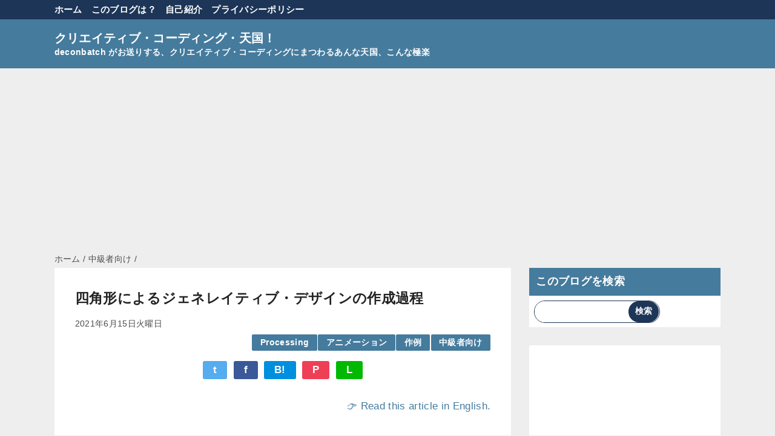

--- FILE ---
content_type: text/html; charset=UTF-8
request_url: https://jp.deconbatch.com/2021/06/good-times-bad-times.html
body_size: 20423
content:
<!DOCTYPE html>
<html class='v2' dir='ltr' lang='ja' xmlns='http://www.w3.org/1999/xhtml' xmlns:b='http://www.google.com/2005/gml/b' xmlns:data='http://www.google.com/2005/gml/data' xmlns:expr='http://www.google.com/2005/gml/expr'>
<head>
<link href='https://www.blogger.com/static/v1/widgets/335934321-css_bundle_v2.css' rel='stylesheet' type='text/css'/>
<meta content='width=device-width,initial-scale=1.0,minimum-scale=1.0' name='viewport'/>
<!-- blogger auto create.start -->
<meta content='text/html; charset=UTF-8' http-equiv='Content-Type'/>
<meta content='blogger' name='generator'/>
<link href='https://jp.deconbatch.com/favicon.ico' rel='icon' type='image/x-icon'/>
<link href='https://jp.deconbatch.com/2021/06/good-times-bad-times.html' rel='canonical'/>
<link rel="alternate" type="application/atom+xml" title="クリエイティブ&#12539;コーディング&#12539;天国&#65281; - Atom" href="https://jp.deconbatch.com/feeds/posts/default" />
<link rel="alternate" type="application/rss+xml" title="クリエイティブ&#12539;コーディング&#12539;天国&#65281; - RSS" href="https://jp.deconbatch.com/feeds/posts/default?alt=rss" />
<link rel="service.post" type="application/atom+xml" title="クリエイティブ&#12539;コーディング&#12539;天国&#65281; - Atom" href="https://www.blogger.com/feeds/2457281426355029952/posts/default" />

<!--Can't find substitution for tag [blog.ieCssRetrofitLinks]-->
<link href='https://i.ytimg.com/vi/qZKx199b_9A/hqdefault.jpg' rel='image_src'/>
<meta content='&#39;Processing&#39; で作成したモノクロのシンプルな形状がモーフィングのように変化していくアニメーションです。サンプルコードも掲載しています。' name='description'/>
<meta content='https://jp.deconbatch.com/2021/06/good-times-bad-times.html' property='og:url'/>
<meta content='四角形によるジェネレイティブ・デザインの作成過程' property='og:title'/>
<meta content='&#39;Processing&#39; で作成したモノクロのシンプルな形状がモーフィングのように変化していくアニメーションです。サンプルコードも掲載しています。' property='og:description'/>
<meta content='https://lh3.googleusercontent.com/blogger_img_proxy/AEn0k_sYmyTr5Z77inozSkEml1M6YuSeqzRbN1cMvYFcbRdBd417F9e_tvvqpmFIk9CaMqImsLs2ncVGDPdiDm8JR9JyNDwMgl21m0XLVBmajPbidB7YLQ=w1200-h630-n-k-no-nu' property='og:image'/>
<!-- blogger auto create.end -->
<!-- by QooQ.start -->
<title>四角形によるジェネレイティブ&#12539;デザインの作成過程-クリエイティブ&#12539;コーディング&#12539;天国&#65281;</title>
<meta content='article' property='og:type'/>
<meta content='クリエイティブ・コーディング・天国！' property='og:site_name'/>
<meta content='summary_large_image' name='twitter:card'/>
<!-- by QooQ.end -->
<style id='page-skin-1' type='text/css'><!--
/*-----------------------------------------------------------------------------
Name:      QooQ
Version:   1.30
Author:    くうく堂
Copyright: くうく堂
Url:       https://qooq.dododori.com
Lisense:   カスタマイズは自由です.販売,再配布は禁止です
----------------------------------------------------------------------------- */
/* 関連記事設定 valueの部分を変更して設定 */
/*
<Variable name="mrp.enable" description="関連記事有効化&#65288;true or false&#65289;" type="string" default="true"
/>
<Variable name="mrp.title" description="関連記事タイトル" type="string" default="関連記事"
/>
*/
/* こっちはテンプレートデザイナーで設定可 */
/*
<Group description="文字の色">
<Variable name="font.color" description="普通の文字色" type="color"
default="#454545"/>
<Variable name="font.link" description="リンクの色" type="color"
default="#779cff"/>
<Variable name="font.light" description="うす文字の色" type="color"
default="#999"/>
</Group>
<Group description="ブランドカラー">
<Variable name="brand.color" description="ブランドカラー" type="color"
default="#aeddcd"/>
<Variable name="brand.font" description="ブランドカラー部分の文字色" type="color"
default="#fff"/>
<Variable name="brand.subcolor" description="ブランドサブカラー" type="color"
default="#ff9d76"/>
<Variable name="brand.subfont" description="ブランドサブカラー部分の文字色" type="color"
default="#ffffff"/>
</Group>
<Group description="背景色など">
<Variable name="other.topback" description="最背景色" type="color"
default="#f6f5f5"/>
<Variable name="other.back" description="コンテンツの背景色" type="color"
default="#fff"/>
<Variable name="other.border" description="関連記事などのうすい枠線" type="color"
default="#eee"/>
</Group>
*/
/****************************************
もくじ
１初期化処理-*基本いじらない
２全体設定
３ナビゲーション
４ヘッダー
５パンくずリスト
６記事一覧
７個別記事
８サイドバー
９フッター
10個別アイテム&#65288;タグクラウド&#65289;
*****************************************/
/****************************************
初期化処理-*基本いじらない
*****************************************/
abbr,address,article,aside,audio,b,blockquote,body,canvas,caption,cite,code,dd,del,details,dfn,div,dl,dt,em,fieldset,figcaption,figure,footer,form,h1,h2,h3,h4,h5,h6,header,hgroup,html,i,iframe,img,ins,kbd,label,legend,li,main,mark,menu,nav,object,ol,p,pre,q,samp,section,small,span,strong,sub,summary,sup,table,tbody,td,tfoot,th,thead,time,tr,ul,var,video{margin:0;padding:0;border:0;outline:0;font-size:100%;vertical-align:baseline;background:transparent}article,aside,details,figcaption,figure,footer,header,hgroup,main,menu,nav,section{display:block}blockquote,q{quotes:none}blockquote:after,blockquote:before,q:after,q:before{content:'';content:none}a{margin:0;padding:0;font-size:100%;vertical-align:baseline;background:transparent}ins{text-decoration:none}*,:after,:before{-webkit-box-sizing:border-box;-moz-box-sizing:border-box;-o-box-sizing:border-box;-ms-box-sizing:border-box;box-sizing:border-box}html{font-size:62.5%}body{text-align:left;word-wrap:break-word;overflow-wrap:break-word;font-size:1.7rem;font-weight:500;line-height:1.2;letter-spacing:.02em;min-width:960px}.container{margin:auto;width:86%;min-width:960px;max-width:1180px}a{text-decoration:none;color:inherit}img{height:auto;vertical-align:bottom}iframe,img{max-width:100%}.separator a{margin-left:0!important;margin-right:0!important}.separator a,.separator img{display:inline-block}.section{margin:0}.widget ol,.widget ul{padding:0}.widget-content li{list-style-type:none}.widget .post-body ol,.widget .post-body ul{padding-left:2em;padding-right:0}.Header h1{margin-bottom:0}.status-msg-wrap{margin:0}.status-msg-body{text-align:left}.status-msg-border{border:0}.status-msg-bg{background:0}.gsc-search-box{margin-bottom:0!important}table.gsc-search-box{background:#fff;border-radius:18px;max-width:16em}input.gsc-search-button{-webkit-appearance:none;-moz-appearance:none;appearance:none;padding:0 .8em;border:0;outline:0;margin-left:0!important;border-radius:18px;font-weight:700;height:2.5em;font-size:14px;cursor:pointer}.gsc-input{padding-right:0!important}input.gsc-input{-webkit-appearance:none;-moz-appearance:none;appearance:none;padding:0 1em;border:0;outline:0;background:#fff;border-radius:18px;height:2.5em;font-size:14px;width:100%}.cloud-label-widget-content{text-align:left}.label-size{font-size:80%!important;opacity:1!important;display:inline-block}@media(max-width:768px){body{font-size:1.6rem;min-width:0}.container{width:96%;min-width:0}.twitter-timeline{width:770px!important}}@media(max-width:480px){#main.width-100 .container{width:100%}.width-100 #sub-content,.width-100 .breadcrumbs{width:96%;margin-right:auto;margin-left:auto}}
/****************************************
全体設定
*****************************************/
body{
font-family: "游ゴシック体", "Yu Gothic", YuGothic, "ヒラギノ角ゴシック Pro", "Hiragino Kaku Gothic Pro", 'メイリオ' , Meiryo , Osaka, "ＭＳ Ｐゴシック", "MS PGothic", sans-serif;
background: #EEEEEE;
color: #232323;
}
/* 2カラム設定 */
#main-inner{
display: flex;
}
#main-content{
margin-right: 30px;
width: calc(100% - 346px);
flex-shrink: 0;
}
#sub-content{
margin-top: 30px;
width: 316px;
flex-shrink: 0;
}
@media ( max-width : 768px ) {
#main-inner{
display: block;
}
#main-content{
margin-right: 0;
width: 100%;
}
#sub-content{
width: 100%;
}
}
/****************************************
ナビゲーション
*****************************************/
#navigation{
padding: .2em 0 .2em 0;
font-size: 1.5rem;
background: #1d3557;
color: #ffffff;
}
#navigation a{
color: inherit;
}
#navigation-button,
#navigation-label{
display: none;
}
#navigation-content ul{
display: flex;
flex-wrap: wrap;
}
#navigation-content li{
margin-right: 1em;
list-style: none;
}
#navigation-content li a{
font-weight: bold;
}
@media ( max-width : 768px ) {
#navigation-label{
display: block;
text-align: center;
}
#navigation-content{
display:none;
}
#navigation-button:checked ~ #navigation-content{
display: block;
}
}
/****************************************
ヘッダー
*****************************************/
#header{
background: #457b9d;
color: #ffffff;
}
#header a{
color: inherit;
}
#header-inner{
padding: 1em 0 1em 0;
}
#header-img-wrapper{
text-align: center;
}
#header-img{
}
#header-title{
font-size: 120%;
font-weight: bold;
}
#header-text{
font-size: 80%;
font-weight: bold;
}
/****************************************
パンくずリスト
*****************************************/
.breadcrumbs{
line-height: 1;
font-size: 14px;
margin-top: 8px;
background: inherit;
color: #4d4d4d;
}
/* 404メッセージ */
.status-msg-wrap{
color:  #4d4d4d;
}
/****************************************
記事一覧
*****************************************/
#list{
display: flex;
flex-wrap: wrap;
justify-content: space-between;
align-items: flex-start;
}
#list a{
color: inherit;
}
.list-item article{
display: flex;
}
.list-item{
width: 100%;
margin: 8px 0 10px;
border-radius: 3px;
background: #ffffff;
position: relative;
z-index: 1;
box-shadow: 0 0 3px 0 rgba(0,0,0,.12), 0 2px 3px 0 rgba(0,0,0,.22);
}
.list-item >a{
position: absolute;
top: 0;
left: 0;
width: 100%;
height: 100%;
text-indent:-999px;
z-index: 2;
}
.list-item:hover {
box-shadow: 0 3px 6px 0 rgba(0, 0, 0, 0.25);
transform: translateY(-0.1875em);
transition: all 0.3s ease 0s;
}
.list-item-inner{
padding: 1em;
border-top: none;
display: flex;
flex-direction: column;
justify-content: space-between;
flex-grow: 1;
}
.list-item-img{
display: block;
width: 300px;
padding: 2em 1em;
align-self: center;
}
.list-item-title{
font-weight: bold;
font-size:20px;
}
/*
.list-item{
flex-basis: 49.5%;
margin-top: 8px;
border-radius: 3px;
background: #ffffff;
}
.list-item-inner{
padding: .5em;
border-top: none;
}
.list-item-img{
display: block;
width: 100%;
}
.list-item-title{
margin-top: .5em;
font-weight: bold;
}
*/
.list-item-date{
color: #4d4d4d;
font-size: 80%;
}
.list-item-category{
display: flex;
flex-wrap: wrap;
justify-content: flex-end;
margin-top: .5em;
font-size: 50%;
/* font-weight: bold; */
}
.list-item-category-item{
display: block;
margin-top: .1em;
margin-left: .1em;
/* padding: .3em 1em; */
border-radius: 2px;
background: #457b9d;
color: #ffffff;
position: relative;
z-index: 3;
}
.list-item-category-item >a{
display: block;
padding: .3em 1em;
}
.list-item-category-item:hover {
font-weight: bold;
opacity: 0.9;
}
@media ( max-width : 480px ) {
#list{
display: block;
}
}
/****************************************
個別記事
*****************************************/
#single{
padding: 2em;
margin-top: 8px;
background: #ffffff;
}
/* 個別記事見出し */
#singler-header{
}
#single-header-date{
font-size: 80%;
margin-top: 1.25em;
color: #4d4d4d;
}
#single-header-title{
font-size: 2.3rem;
font-weight: bold;
}
#single-header .single-share{
margin-top: 1em;
}
#single-header-category{
display: flex;
flex-wrap: wrap;
justify-content: flex-end;
margin-top: .5em;
font-size: 80%;
font-weight: bold;
}
.single-header-category-item{
display: block;
margin-top: .1em;
margin-left: .1em;
padding: .3em 1em;
border-radius: 2px;
background: #457b9d;
color: #ffffff;
}
/* アドセンスのデザイン指定 */
#ad-1{
/* アドセンス広告1を使う場合有効にする */
/* margin-top: 1em; */
overflow: hidden;
}
#ad-2{
margin-top: 2em;
overflow: hidden;
}
.inads{
margin: 2em 0;
overflow: hidden;
border-top: solid 1px #ccc;
border-bottom: solid 1px #ccc;
}
/* 個別記事本文 */
#single-content{
margin-top: 1em;
line-height: 1.8;
}
#single-content p{
margin-top: 1.8em;
margin-bottom: 1.8em;
}
#single-content a{
color: #457b9d;
}
#single-content h2{
font-size: 2.26rem;
font-weight: bold;
padding: .8em .5em;
margin-bottom: 1em;
margin-top: 2em;
border-radius: 2px;
line-height: 1.2;
background: #457b9d;
color: #ffffff;
}
#single-content h3{
font-size: 2.26rem;
font-weight: bold;
margin-bottom: 1em;
margin-top: 2em;
padding: .5em 0;
line-height: 1.2;
border-bottom: solid 2px #457b9d;
}
#single-content h4{
display: table;
padding: .5em 2em;
border-radius: 2px;
line-height: 1.2;
background: #457b9d;
color: #ffffff;
}
#single-content blockquote{
margin: 1.8rem;
padding-left: 1.8rem;
position: relative;
}
#single-content blockquote:before{
content:'\201D';
font-size: 400%;
position: absolute;
top: -1.8rem;
left: -1.8rem;
line-height: 1;
}
/* 個別記事下部 */
#single-footer{
}
@media ( max-width : 480px ) {
.rakutenw_bg {
display: none;
}
}
@media ( min-width : 480px ) {
.rakutenw_lt {
display: none;
}
}
/* SNSボタン */
#single-footer .single-share{
margin-top: 4em;
margin-bottom: 4em;
}
.single-share{
display: flex;
justify-content: center;
}
.single-share-facebook,
.single-share-twitter,
.single-share-hatena,
.single-share-pocket,
.single-share-line{
text-align: center;
font-weight: bold;
margin: 0 .3em;
border-radius: 3px;
display: block;
padding: .2em 1em;
color: white;
}
.single-share-facebook{
background: #3B5998;
}
.single-share-twitter{
background: #55acee;
}
.single-share-hatena{
background: #008fde;
}
.single-share-pocket{
background: #ef3f56;
}
.single-share-line{
background: #00B900;
}
/* 前後の記事 */
#blog-pager{
margin-top: 30px;
margin-bottom: 0;
}
#blog-pager-newer-link,
#blog-pager-older-link{
padding: 1em;
font-weight: bold;
border-radius: 2em;
background: #1d3557;
color: #ffffff;
}
/* コメント */
#comments{
margin-top: 2em;
}
/* フッターカテゴリ */
#single-footer-category{
margin-top: 2em;
}
.single-footer-category-item{
display: table;
margin: 1em auto 0 auto;
padding: 1em;
font-weight: bold;
border-radius: 3px;
background: #457b9d;
color: #ffffff;
}
/* 関連記事 */
#mrp-wrapper{
margin-top: 2em;
}
#mrp-title{
font-weight: bold;
}
#mrp-content{
display: flex;
flex-wrap: wrap;
}
.mrp-post{
position: relative;
flex-basis: 150px;
padding: .5em 1em;
margin: .1em;
border: solid 1px #1d3557;
background: #ffffff;
}
.mrp-post-img{
display: block;
border-radius: 50%;
width: 72px;
height: 72px;
object-fit: cover;
margin: 0 auto 0 auto;
}
.mrp-post-title{
margin-top: .5em;
font-size: 80%;
font-weight: bold;
}
.mrp-post-link{
position: absolute;
top: 0;
left: 0;
width: 100%;
height: 100%;
}
@media ( max-width : 480px ) {
#single{
padding: 1.5em 1em 1em 1em;
}
#single-header-title{
font-size: 1.9rem;
}
#single-content h2,
#single-content h3{
font-size: 1.9rem;
}
}
/****************************************
サイドバー
*****************************************/
#sub-content{
font-size: 1.5rem;
}
#sub-content a{
color: #457b9d;
}
#sub-content .widget{
background: #ffffff;
border-radius: 2px;
}
#sub-content .widget-content,
#sub-content .contact-form-widget{
padding: .5em;
}
#sub-content .widget h2{
font-size: 1.8rem;
padding: .6em;
background: #457b9d;
color: #ffffff;
}
/****************************************
フッター
*****************************************/
#footer{
font-size: 1.5rem;
margin-top: 30px;
background-color: #ffffff;
}
#footer a{
color: #457b9d;
}
#footer-inner{
display: flex;
}
#footer-item1,
#footer-item2,
#footer-item3{
flex-basis: 29.3333%;
margin-left: 2%;
margin-right: 2%;
}
#footer .widget{
padding-top: 30px;
}
#footer .widget:last-child{
padding-bottom: 30px;
}
#copyright{
text-align: center;
font-size: 70%;
margin-top: 1em;
color: #4d4d4d;
letter-spacing: 0;
}
#copyright:before{
content:"Copyright \0a9 ";
}
#copyright:after{
content:" All Rights Reserved.";
}
#designed-by{
text-align: center;
font-size: 70%;
margin-bottom: 1em;
color: #4d4d4d;
letter-spacing: 0;
}
#designed-by:before{
content:"designed by ";
}
.Attribution{
color: #4d4d4d;
font-size: 70%;
}
.Attribution a{
color: inherit !important;
}
@media ( max-width : 768px ) {
#footer-inner{
display: block;
}
}
/****************************************
個別アイテム
*****************************************/
/* タグクラウド */
.label-size{
padding: .5em;
border-radius: 3px;
margin: .25em 0;
background: #1d3557;
color: #ffffff;
}
.label-size a{
color: inherit !important;
}
.widget h2{
font-size: 110%;
}
.widget h2,
.widget .widget-content{
font-weight: bold;
}
.popular-posts a{
color: #232323 !important;
}
.post-summary h3 a{
color: #232323 !important;
}
table.gsc-search-box{
border: solid 1px #1d3557;
}
input.gsc-search-button{
background: #1d3557;
color: #ffffff;
}
input.gsc-input{
color: #232323;
}
/* code */
pre.prettyprint {
line-height: 1.2;
font-size: 90%;
padding: 5px;
}
/* もしもかんたんリンク文字色 */
p.easyLink-info-name a {
color: #000 !important;
}
p.easyLink-info-btn a {
color: #fff !important;
}
/* code hide */
#codeHide {
display:none;
}
input[type="checkbox"]:checked + #codeHide {
display:block;
}
/* ビデオ
---------------------------------------------------------------------------- */
/* ビデオ&#65288;幅300px&#65289; */
.video-small {
text-align: center;
}
.video-small iframe {
width: 20vw;
height: 13vw;
}
/* ビデオ&#65288;幅450px&#65289; */
.video-medium {
text-align: center;
}
.video-medium iframe {
width: 35vw;
height: 23vw;
}
/* ビデオ&#65288;幅600px&#65289; */
.video-large {
text-align: center;
}
.video-large iframe {
width: 50vw;
height: 33vw;
max-width: 100%;
}
/* ビデオレスポンシブ */
@media (max-width:560px) {
.video-small iframe, .video-medium iframe, .video-large iframe {
width: 95%;
height: auto;
}
}
/* blog card */
.bcard-wrapper{
display: block;
width: 100%;
max-width: 500px;
margin: 10px 0px;
border-radius: 3px;
padding: 12px;
border: 1px solid #e0e0e0;
}
.bcard-site,.bcard-url{
font-size: 12px;
line-height: 1.3;
overflow: hidden;
max-height: 15px;
display: -webkit-box;
-webkit-box-orient: vertical;
-webkit-line-clamp: 1;
}
.bcard-header {
position: relative;
height: 30px;
margin-bottom: 5px;
display: block;
}
.withgfav{padding-left: 23px;}
.bcard-favicon {position: absolute;
top: 0px; left:0px; width:16px; height:16px;}
.bcard-main{
overflow: hidden;
position: relative;
display: block;
}
.withogimg{
padding-right: 110px;
height: 100px;
}
.bcard-img {
width: 100px;
height: 100px;
position: absolute;
top: 0;
right: 0;
background-size:cover;
background-position:center center;
}
.bcard-title{
font-size: 17px;
margin: 0 0 2px;
line-height: 1.4;
max-height: 47px;
overflow: hidden;
display: -webkit-box;
-webkit-box-orient: vertical;
-webkit-line-clamp: 2;
font-weight: bold;
}
.bcard-description {
line-height: 1.5;
font-size: 12px;
max-height: 72px;
overflow: hidden;
display: -webkit-box;
-webkit-box-orient: vertical;
-webkit-line-clamp: 3;
}
.bcard-title a{color:#424242;}
.bcard-url a{color:#9e9e9e;}
.bcard-title a:hover,.bcard-url a:hover,.bcard-site a:hover{text-decoration:underline;}

--></style>
<script>
//<![CDATA[
//mrp-v1.04
var relatedAry=new Array;function mrp_input(e){for(var t=0;t<e.feed.entry.length;t++){var r=new Object,n=e.feed.entry[t];r.title=n.title.$t;try{r.thumbnail=n.media$thumbnail.url}catch(e){r.thumbnail="noneImage"}for(var l=0;l<n.link.length;l++)if("alternate"==n.link[l].rel){r.link=n.link[l].href;break}for(var i=0,m=0;m<relatedAry.length;m++)if(r.link==relatedAry[m].link){i=1;break}i||relatedAry.push(r)}}function mrp_output(e){for(var t,r,n,l,a,i=mrpMax<relatedAry.length?mrpMax:relatedAry.length,d=document.getElementById("mrp-content"),m=[],s=0;m.push(s++)<relatedAry.length;);if(m=m.sort(function(){return Math.random()-.5}),relatedAry.length<=1)(a=document.createElement("p")).textContent="関連する記事はありません。",d.appendChild(a);else for(var p=0;p<i;p++)t=relatedAry[m[p]],mrpPosturl!=t.link&&((r=document.createElement("div")).setAttribute("class","mrp-post"),"noneImage"!=t.thumbnail&&((n=document.createElement("img")).setAttribute("src",t.thumbnail),n.setAttribute("class","mrp-post-img"),r.appendChild(n)),(a=document.createElement("p")).setAttribute("class","mrp-post-title"),a.textContent=t.title,r.appendChild(a),(l=document.createElement("a")).setAttribute("href",t.link),l.setAttribute("class","mrp-post-link"),r.appendChild(l),d.appendChild(r))}
//]]>
</script>
<!-- <b:include data='blog' name='google-analytics'/> -->
<!-- adsense -->
<script>
(function(window, document) {
  function main() {
   
    var ad = document.createElement('script');
    ad.type = 'text/javascript';
    ad.async = true;
    ad.dataset.adClient = 'ca-pub-8119671179379745';
    ad.src = 'https://pagead2.googlesyndication.com/pagead/js/adsbygoogle.js';
    var sc = document.getElementsByTagName('script')[0];
    sc.parentNode.insertBefore(ad, sc);
  }
 
  // Adsense遅延読込み
  var lazyLoad = false;
  function onLazyLoad() {
    if (lazyLoad === false) {
      
      lazyLoad = true;
      window.removeEventListener('scroll', onLazyLoad);
      window.removeEventListener('mousemove', onLazyLoad);
      window.removeEventListener('mousedown', onLazyLoad);
      window.removeEventListener('touchstart', onLazyLoad);
      window.removeEventListener('keydown', onLazyLoad);
 
      main();
    }
  }
  window.addEventListener('scroll', onLazyLoad);
  window.addEventListener('mousemove', onLazyLoad);
  window.addEventListener('mousedown', onLazyLoad);
  window.addEventListener('touchstart', onLazyLoad);
  window.addEventListener('keydown', onLazyLoad);
  window.addEventListener('load', function() {
    
    if (window.pageYOffset) {
      onLazyLoad();
    }
  });
})(window, document);
</script>
<link href='https://www.blogger.com/dyn-css/authorization.css?targetBlogID=2457281426355029952&amp;zx=c7b6ab3b-0cae-4a0f-b421-253dd57e4459' media='none' onload='if(media!=&#39;all&#39;)media=&#39;all&#39;' rel='stylesheet'/><noscript><link href='https://www.blogger.com/dyn-css/authorization.css?targetBlogID=2457281426355029952&amp;zx=c7b6ab3b-0cae-4a0f-b421-253dd57e4459' rel='stylesheet'/></noscript>
<meta name='google-adsense-platform-account' content='ca-host-pub-1556223355139109'/>
<meta name='google-adsense-platform-domain' content='blogspot.com'/>

<script async src="https://pagead2.googlesyndication.com/pagead/js/adsbygoogle.js?client=ca-pub-8119671179379745&host=ca-host-pub-1556223355139109" crossorigin="anonymous"></script>

<!-- data-ad-client=ca-pub-8119671179379745 -->

</head>
<body>
<div id='navigation'>
<div class='container'>
<label for='navigation-button' id='navigation-label'>=</label>
<input id='navigation-button' type='checkbox'/>
<div id='navigation-content'>
<div class='section' id='ナビゲーション'><div class='widget PageList' data-version='1' id='PageList1'>
<div class='widget-content'>
<ul>
<li><a href='https://jp.deconbatch.com/'>ホーム</a></li>
<li><a href='https://jp.deconbatch.com/p/blog-page_71.html'>このブログは&#65311;</a></li>
<li><a href='https://jp.deconbatch.com/p/blog-page_14.html'>自己紹介</a></li>
<li><a href='https://jp.deconbatch.com/p/blog-page.html'>プライバシーポリシー</a></li>
</ul>
<div class='clear'></div>
</div>
</div></div>
</div>
</div>
</div>
<div id='header'>
<div class='section' id='ヘッダー'><div class='widget Header' data-version='1' id='Header1'>
<div id='header-inner'>
<div class='container'>
<p id='header-title'><a href='https://jp.deconbatch.com/'>クリエイティブ&#12539;コーディング&#12539;天国&#65281;</a></p>
<p id='header-text'>deconbatch がお送りする&#12289;クリエイティブ&#12539;コーディングにまつわるあんな天国&#12289;こんな極楽</p>
</div>
</div>
</div></div>
</div>
<div class='width-100' id='main'>
<div class='container'>
<div id='main-inner'>
<div id='main-content'>
<div class='section' id='記事表示部分'><div class='widget Blog' data-version='1' id='Blog1'>
<div class='breadcrumbs' itemscope='itemscope' itemtype='http://schema.org/BreadcrumbList'>
<span itemprop='itemListElement' itemscope='itemscope' itemtype='http://schema.org/ListItem'>
<a href='https://jp.deconbatch.com/' itemprop='item'>
<span itemprop='name'>ホーム</span>
</a>
<meta content='1' itemprop='position'/>
</span> / 
  
<span itemprop='itemListElement' itemscope='itemscope' itemtype='http://schema.org/ListItem'>
<a href='https://jp.deconbatch.com/search/label/%E4%B8%AD%E7%B4%9A%E8%80%85%E5%90%91%E3%81%91' itemprop='item'>
<span itemprop='name'>中級者向け</span>
</a>
<meta content='2' itemprop='position'/>
</span> / 
          
</div>
<div id='single'>
<div id='single-header'>
<h1 id='single-header-title'>四角形によるジェネレイティブ&#12539;デザインの作成過程</h1>
<p id='single-header-date'>2021年6月15日火曜日</p>
<p id='single-header-category'>
<a class='single-header-category-item' href='https://jp.deconbatch.com/search/label/Processing'>Processing</a>
<a class='single-header-category-item' href='https://jp.deconbatch.com/search/label/%E3%82%A2%E3%83%8B%E3%83%A1%E3%83%BC%E3%82%B7%E3%83%A7%E3%83%B3'>アニメーション</a>
<a class='single-header-category-item' href='https://jp.deconbatch.com/search/label/%E4%BD%9C%E4%BE%8B'>作例</a>
<a class='single-header-category-item' href='https://jp.deconbatch.com/search/label/%E4%B8%AD%E7%B4%9A%E8%80%85%E5%90%91%E3%81%91'>中級者向け</a>
</p>
<div class='single-share'>
<a class='single-share-twitter' href='https://twitter.com/intent/tweet?url=https://jp.deconbatch.com/2021/06/good-times-bad-times.html&text=四角形によるジェネレイティブ・デザインの作成過程' target='_blank' title='ツイッターでつぶやく'>t</a>
<a class='single-share-facebook' href='https://www.facebook.com/sharer/sharer.php?u=https://jp.deconbatch.com/2021/06/good-times-bad-times.html&t=四角形によるジェネレイティブ・デザインの作成過程' target='_blank' title='フェイスブックでシェア'>f</a>
<a class='single-share-hatena' href='http://b.hatena.ne.jp/add?mode=confirm&url=https://jp.deconbatch.com/2021/06/good-times-bad-times.html' title='はてなブックマークに追加'>B!</a>
<a class='single-share-pocket' href='https://getpocket.com/edit?url=https://jp.deconbatch.com/2021/06/good-times-bad-times.html&title=四角形によるジェネレイティブ・デザインの作成過程' target='_blank' title='Pocketに保存'>P</a>
<a class='single-share-line' href='https://social-plugins.line.me/lineit/share?url=https://jp.deconbatch.com/2021/06/good-times-bad-times.html' target='_blank' title='LINEで送る'>L</a>
</div>
</div>
<div id='ad-1'>
</div>
<div class='post-body' id='single-content'>
<p style="text-align: right;"><a href="https://www.deconbatch.com/2021/05/good-times-bad-times-media-art-of.html" name="Media art animation of generative design of rectangles.">👉 Read this article in English.</a></p>
<div class="separator video-medium" style="clear: both; text-align: center;"><iframe allow="accelerometer; autoplay; clipboard-write; encrypted-media; gyroscope; picture-in-picture" allowfullscreen="" frameborder="0" height="315" src="https://www.youtube.com/embed/qZKx199b_9A" title="YouTube video player" width="560"></iframe></div><br />
<p>モノクロのシンプルな形状が次々と変化していくアニメーション作品です&#12290;</p>
<a name="more"></a>
<p>例によって最初からこういうものを作ろうと意図していたわけではありません&#12290; コードを書きながらいろいろと遊んでいる間に思いついたアイディアを盛り込んでいって&#12289;最終的にこのような形になりました&#12290;<br />
その制作の過程を振り返ってみたいと思います&#12290;</p>
<p><br /></p>
<h2>オリジナルのアイディア</h2>
<p>最初のきっかけは ntutae さんの #つぶやきProcessing 作品でした&#12290; とても不思議な動きをするアニメーション作品です&#12290;</p>
<blockquote class="twitter-tweet"><p dir="ltr" lang="en">//<a href="https://twitter.com/hashtag/%E3%81%A4%E3%81%B6%E3%82%84%E3%81%8DProcessing?src=hash&amp;ref_src=twsrc%5Etfw">#つぶやきProcessing</a><br />t=0<br />draw=_=&gt;{createCanvas(w=640,w)<br />noStroke();fill(0)<br />t+=.005;x=y=w/2<br />for(i=2e3;i--;){<br />d=8*sin(9*(i/200+t|i/10+t))<br />d=PI/2*int(d)<br />rect(x+=cos(d),y+=sin(d),3,3)<br />rect(w-x,y,3,3)<br />}}//<a href="https://t.co/hJ6JA1wkD5">https://t.co/hJ6JA1wkD5</a> <a href="https://t.co/eNJn0U2xTn">pic.twitter.com/eNJn0U2xTn</a></p>&#8212; ntsutae (@ntsutae) <a href="https://twitter.com/ntsutae/status/1368202785204760588?ref_src=twsrc%5Etfw">March 6, 2021</a></blockquote> <script async="" charset="utf-8" src="https://platform.twitter.com/widgets.js"></script><br />
<p>このコードを弄って遊んでるうちに&#12289; 'rect()' の幅を大きくすると元ネタとはまたちょっと違う面白さが現れました&#12290;</p>
<blockquote class="twitter-tweet"><p dir="ltr" lang="ja">どこに行き着くのかわからない階段😰<a href="https://twitter.com/hashtag/p5js?src=hash&amp;ref_src=twsrc%5Etfw">#p5js</a> <a href="https://twitter.com/hashtag/creativecoding?src=hash&amp;ref_src=twsrc%5Etfw">#creativecoding</a> <a href="https://twitter.com/hashtag/OpenSource?src=hash&amp;ref_src=twsrc%5Etfw">#OpenSource</a><a href="https://t.co/w1hMxgMoCM">https://t.co/w1hMxgMoCM</a> <a href="https://t.co/uWLut8qbrT">pic.twitter.com/uWLut8qbrT</a></p>&#8212; deconbatch (@deconbatch) <a href="https://twitter.com/deconbatch/status/1369253877363642368?ref_src=twsrc%5Etfw">March 9, 2021</a></blockquote> <script async="" charset="utf-8" src="https://platform.twitter.com/widgets.js"></script><br />
<p>&#8221;幅を調整するといろいろ面白いことになりそうだ&#8221;&#12289;これがとっかかりのアイディアです&#12290;</p>
<p><br /></p>
<h2>静止画で面白さ探求</h2>
<p>動きより形の面白さの方に興味が湧いたので&#12289;静止画の制作を進めていきました&#12290;</p>
<p>幅の調整だけではなく&#12289;描画する線の太さや 'rect()' 同士の距離を変えたり&#12289;'rect()' じゃなくて 'ellipse()' にしたり&#12289;'blendMode()' を変えたりといろいろ試しながら自由に遊びます&#12290;</p>
<p>その中で&#12289;太い線を使って 'blendMode(DIFFERENCE)' で描画するとこういうものが作れました&#12290;</p>
<div class="separator" style="clear: both; text-align: center;"><a href="https://blogger.googleusercontent.com/img/b/R29vZ2xl/AVvXsEhXX0TPrQs_fMi9AA91JSon9IH7hlZl9mGpJNaMaNUNnfLVbSRdrODBN96i1wAkdSX2VBLCJWdh2ppiFaNMW2DBQ3QG2ZZF0FDzuPkX5OyyHofdlEurLSVge8yHLdvXjikfDe-Dy7pIew/s570/example31.gif" style="margin-left: 1em; margin-right: 1em;"><img border="0" data-original-height="570" data-original-width="570" height="320" loading="lazy" src="https://blogger.googleusercontent.com/img/b/R29vZ2xl/AVvXsEhXX0TPrQs_fMi9AA91JSon9IH7hlZl9mGpJNaMaNUNnfLVbSRdrODBN96i1wAkdSX2VBLCJWdh2ppiFaNMW2DBQ3QG2ZZF0FDzuPkX5OyyHofdlEurLSVge8yHLdvXjikfDe-Dy7pIew/w320-h320/example31.gif" width="320" /></a></div><br />
<p>これはいい&#65281; この方向で制作を進め&#12289;四角形の位置&#12289;サイズ&#12289;線の幅の関係を試行錯誤しながら調整していき&#12289;ランダムに面白い図形が描けるような値を探しました&#12290;</p>
<div class="separator" style="clear: both; text-align: center;"><a href="https://blogger.googleusercontent.com/img/b/R29vZ2xl/AVvXsEhcdGcnq6pcl7xPZfXmFQqjh7vs9xjE6IWuuxVxTJd_YQCG7GtY2sgZBu3VvHKwSYSQRZ9_rWvlavKjjotgnW3I2Z4FTzaRMJMVlYrV2dpVUcgF2sUmES5RVo7KiBQB2g2_rF-rtOaGGA/s570/example21.gif" style="float: left; margin-bottom: 1em; margin-right: 1em;"><img border="0" data-original-height="570" data-original-width="570" height="200" loading="lazy" src="https://blogger.googleusercontent.com/img/b/R29vZ2xl/AVvXsEhcdGcnq6pcl7xPZfXmFQqjh7vs9xjE6IWuuxVxTJd_YQCG7GtY2sgZBu3VvHKwSYSQRZ9_rWvlavKjjotgnW3I2Z4FTzaRMJMVlYrV2dpVUcgF2sUmES5RVo7KiBQB2g2_rF-rtOaGGA/w200-h200/example21.gif" width="200" /></a>
<a href="https://blogger.googleusercontent.com/img/b/R29vZ2xl/AVvXsEhTJ-KcAo7avWaDydKkdCWJCnDLQFL4EkdJ5piZIcoSL3tnTRg0kD1Q4cnAS6S0GjuSEx-pMu9mV7AJyM450PVz6brq1Gz-2A9kGkNjULgc_T7i7c-wZpFt0Bzv2bpEfdjRobw4Pl_IqQ/s570/example22.gif" style="float: left; margin-bottom: 1em; margin-right: 1em;"><img border="0" data-original-height="570" data-original-width="570" height="200" loading="lazy" src="https://blogger.googleusercontent.com/img/b/R29vZ2xl/AVvXsEhTJ-KcAo7avWaDydKkdCWJCnDLQFL4EkdJ5piZIcoSL3tnTRg0kD1Q4cnAS6S0GjuSEx-pMu9mV7AJyM450PVz6brq1Gz-2A9kGkNjULgc_T7i7c-wZpFt0Bzv2bpEfdjRobw4Pl_IqQ/w200-h200/example22.gif" width="200" /></a>
<a href="https://blogger.googleusercontent.com/img/b/R29vZ2xl/AVvXsEiq_z3ZyiW3m7V6ZyCrjshp7XAFz5qMKbqnkhYVtz0diFY5PA4n_aXPwHkr2p0XryJfp0lw2BhdIByE867NL6SgbFNglpI8AvkPR4O_50wZV8TFJVf82RF8yosLLKIvIobtjMzOnEjb4w/s570/example23.gif" style="float: left; margin-bottom: 1em; margin-right: 1em;"><img border="0" data-original-height="570" data-original-width="570" height="200" loading="lazy" src="https://blogger.googleusercontent.com/img/b/R29vZ2xl/AVvXsEiq_z3ZyiW3m7V6ZyCrjshp7XAFz5qMKbqnkhYVtz0diFY5PA4n_aXPwHkr2p0XryJfp0lw2BhdIByE867NL6SgbFNglpI8AvkPR4O_50wZV8TFJVf82RF8yosLLKIvIobtjMzOnEjb4w/w200-h200/example23.gif" width="200" /></a>
  <a href="https://blogger.googleusercontent.com/img/b/R29vZ2xl/AVvXsEgaZK9xM2KEs6g1HysNwGcoT6eiEWJRWQAy72oy7MgmPu9aoq7tVPAJUdFdFgb0pgN2OhB4YoZ-5ymwZ6odgtO2Hskq0hy-X76BnSrT030seLFBydanHOI0j6VHaC3Tp0FFGZA0NgK72w/s570/example24.gif" style="float: left; margin-bottom: 1em; margin-right: 1em;"><img border="0" data-original-height="570" data-original-width="570" height="200" loading="lazy" src="https://blogger.googleusercontent.com/img/b/R29vZ2xl/AVvXsEgaZK9xM2KEs6g1HysNwGcoT6eiEWJRWQAy72oy7MgmPu9aoq7tVPAJUdFdFgb0pgN2OhB4YoZ-5ymwZ6odgtO2Hskq0hy-X76BnSrT030seLFBydanHOI0j6VHaC3Tp0FFGZA0NgK72w/w200-h200/example24.gif" width="200" /></a>
<a href="https://blogger.googleusercontent.com/img/b/R29vZ2xl/AVvXsEhCRnGhi0matoqkCxYmVCuZJybnu5zxGJTpc6JIPWZGvAyF3oa9q31cEROt9z2oAKRpgqzUpmVka9HK53R-XEaNrJu-M90-NHpmBPBhAucp3UsCMRJJDc6JNb-AWD8GBA_jjfMa7WL1oQ/s570/example25.gif" style="float: left; margin-bottom: 1em; margin-right: 1em;"><img border="0" data-original-height="570" data-original-width="570" height="200" loading="lazy" src="https://blogger.googleusercontent.com/img/b/R29vZ2xl/AVvXsEhCRnGhi0matoqkCxYmVCuZJybnu5zxGJTpc6JIPWZGvAyF3oa9q31cEROt9z2oAKRpgqzUpmVka9HK53R-XEaNrJu-M90-NHpmBPBhAucp3UsCMRJJDc6JNb-AWD8GBA_jjfMa7WL1oQ/w200-h200/example25.gif" width="200" /></a>
<a href="https://blogger.googleusercontent.com/img/b/R29vZ2xl/AVvXsEiXMlgxaoKhFgcYFNYkMdvSKCG36Z7pFgpB5y0TOmBfmVK7bMDVOVzo9dAUH892hrjYgVXlSV-_svOC1egoNqlNS5R5YxL0Ezh6WcpU2EYVIZ7J5GxtIposM5i9ZtPBqBIDlWrpQTrePw/s570/example26.gif" style="float: left; margin-bottom: 1em; margin-right: 1em;"><img border="0" data-original-height="570" data-original-width="570" height="200" loading="lazy" src="https://blogger.googleusercontent.com/img/b/R29vZ2xl/AVvXsEiXMlgxaoKhFgcYFNYkMdvSKCG36Z7pFgpB5y0TOmBfmVK7bMDVOVzo9dAUH892hrjYgVXlSV-_svOC1egoNqlNS5R5YxL0Ezh6WcpU2EYVIZ7J5GxtIposM5i9ZtPBqBIDlWrpQTrePw/w200-h200/example26.gif" width="200" /></a>
</div><br />
<p style="clear: both;">コードでいうとこの部分になります&#12290;</p>
<div>
<pre class="prettyprint lang-java" style="font-family: &quot;Source Code Pro&quot;, sans-serif; overflow: auto;"><code>
shapes.add(getShape(rSize * 2.0));
weights[i] = rSize * floor(random(6));
</code>
</pre>
</div>
<p><br /></p>
<h2>複数の面白い静止画をモーフィングさせたらもっと面白そう</h2>
<p>面白い図形が描けるようになりましたが&#12289;見た目あまりにもシンプル過ぎるし&#12289;図形そのものに意味づけも無いので&#12289;静止画としてはちょっと物足りない気がします&#12290;<br />
そこで&#12289;これらの図形を<a href="https://note.com/deconbatch/n/n4357cc7217e1">&#12300;簡単モーフィング&#12301;</a>で動かすことにしました&#12290;</p>
<p>&#12300;モーフィング&#12301;と言ってますが&#12289;ただの線形補間です&#12290;<br />
以前はこの作品&#65288;<a href="https://www.deconbatch.com/2020/08/johnny-on-monorail.html">Johnny on the Monorail</a>&#65289;のように手計算していました&#12290;</p>
<div>
<pre class="prettyprint lang-java" style="font-family: &quot;Source Code Pro&quot;, sans-serif; overflow: auto;"><code>
float xF = _to.get(f).x * _rate + _from.get(f).x * (1.0 - _rate);
</code>
</pre>
</div><br />
<p>でも 'Processing' には 'lerp()' というその名もズバリの関数&#65288;Linear Interpolate の略&#65289;があったんですね&#12290; 今回はこれを使いコードをシンプルにできました&#12290;</p>
<div>
<pre class="prettyprint lang-java" style="font-family: &quot;Source Code Pro&quot;, sans-serif; overflow: auto;"><code>
 float x = lerp(shapeFrom.get(i).x, shapeTo.get(i).x, easeRatio);
</code>
</pre>
</div><br />
<p>いくつかの図形を順にモーフィングさせて&#12289;最後の図形から最初の図形に変化するようにしてやればループアニメーションの出来上がりです&#12290;</p>
<div class="separator video-medium" style="clear: both; text-align: center;"><iframe loading="lazy" allow="accelerometer; autoplay; clipboard-write; encrypted-media; gyroscope; picture-in-picture" allowfullscreen="" frameborder="0" height="315" src="https://www.youtube.com/embed/QsZ4P8RdUSw" title="YouTube video player" width="560"></iframe></div><br />
<p>これは永遠に見ていられる&#12290; これでいつ永遠の命を手に入れても大丈夫&#65281;</p>
<p><br /></p>
<h2>理想のクリエイティブ&#12539;コーディング作品</h2>
<p>私にとって理想の作品は&#12300;毎回実行するたびに新鮮な驚きを私に与えてくれるもの&#12301;で&#12289;それをいかに実現するかが毎回のテーマです&#12290;<br />
今回のコードではここにその工夫が詰まっています&#12290;</p>
<div>
<pre class="prettyprint lang-java" style="font-family: &quot;Source Code Pro&quot;, sans-serif; overflow: auto;"><code>
float shapeBase = random(TWO_PI);
float shapeDiv  = random(HALF_PI);

float theta = HALF_PI * floor(8 * sin(shapeBase + shapeDiv * i));
</code>
</pre>
</div><br />
<p>今回はこのキモとなる部分がコード的にもなかなか綺麗に収まったので満足です&#12290;</p>
<p><br /></p>
<h2>"Processing" のサンプルコード</h2>
<div class="inads">
<ins class="adsbygoogle" data-ad-client="ca-pub-8119671179379745" data-ad-format="fluid" data-ad-layout="in-article" data-ad-slot="1576437136" style="display: block; text-align: center;"></ins>
<script>
     (adsbygoogle = window.adsbygoogle || []).push({});
</script>
</div>
<p>GPL で公開します&#12290;GPL の条項に基づいて&#12289;どうぞご自由にお使いください&#12290;このコードを利用して何か作品を作ってもらえるととても嬉しいです&#12290;</p>
<p>本コードはスクリーン上には何も描画しません&#12290;描画の結果は静止画のファイルとして保存されます&#12290;それらのファイルを ffmpeg 等で動画に変換できます&#12290;</p>
<div>
<pre class="prettyprint lang-java" style="font-family: &quot;Source Code Pro&quot;, sans-serif; overflow: auto;"><code>
/**
 * Good Times Bad Times.
 * It's a media art that displays the morphing generative design of rectangles.
 * original idea : https://openprocessing.org/sketch/1125777
 * 
 * @author @deconbatch
 * @version 0.1
 * @license GPL Version 3 http://www.gnu.org/licenses/
 * Processing 3.5.3
 * 2021.05.23
 */

void setup() {
  size(720, 720);
  colorMode(HSB, 360.0, 100.0, 100.0, 100.0);
  rectMode(CENTER);
  smooth();
  noLoop();
}

void draw() {
  
  int   frmRate  = 30;
  int   frmMorph = frmRate * 1;       // morphing duration frames
  int   cycles   = 8;                 // animation cycle no
  int   frmMax   = frmMorph * cycles; // whole frames
  float rSize    = 25.0;

  // generate shapes
  ArrayList&lt;ArrayList&lt;PVector&gt;&gt; shapes = new ArrayList&lt;ArrayList&lt;PVector&gt;&gt;();
  float weights[] = new float[cycles];
  for (int i = 0; i &lt; cycles; i++) {
    shapes.add(getShape(rSize * 2.0));
    weights[i] = rSize * floor(random(6));
  }

  // variables for animation
  ArrayList&lt;PVector&gt; shapeFrom = new ArrayList&lt;PVector&gt;();
  ArrayList&lt;PVector&gt; shapeTo   = new ArrayList&lt;PVector&gt;();
  float weightFrom = 0.0;
  float weightTo   = 0.0;
  int   cycleCnt   = 0;

  for (int frmCnt = 0; frmCnt &lt; frmMax; frmCnt++) {
    float frmRatio  = map(frmCnt, 0, frmMax, 0.0, 1.0);
    float easeRatio = InFourthPow(map(frmCnt % frmMorph, 0, frmMorph - 1, 0.0, 1.0));
  
    // shape for morphing animation. loops cyclic.
    if (frmCnt % frmMorph == 0) {
      cycleCnt   = frmCnt / frmMorph;
      shapeFrom  = shapes.get(cycleCnt);
      shapeTo    = shapes.get((cycleCnt + 1) % cycles);
      weightFrom = weights[cycleCnt];
      weightTo   = weights[(cycleCnt + 1) % cycles];
    }

    // draw
    blendMode(BLEND);
    background(0.0, 0.0, 100.0, 100.0);

    blendMode(DIFFERENCE);
    fill(0.0, 0.0, 100.0, 100.0);
    stroke(0.0, 0.0, 100.0, 100.0);
    strokeWeight(lerp(weightFrom, weightTo, easeRatio));
    for (int i = 0; i &lt; shapeFrom.size(); i++) {
      float x = lerp(shapeFrom.get(i).x, shapeTo.get(i).x, easeRatio);
      float y = lerp(shapeFrom.get(i).y, shapeTo.get(i).y, easeRatio);
      rect(x, y, rSize, rSize);
    }

    blendMode(BLEND);
    casing();

    // for stop motion
    if (frmCnt % frmMorph == 0) {
      for (int i = 0; i &lt; frmRate; i++) {
        saveFrame("frames/" + String.format("%04d", cycleCnt) + ".00." + String.format("%04d", i) + ".png");
      }
    }

    // for moving motion
    saveFrame("frames/" + String.format("%04d", cycleCnt) + ".01." + String.format("%04d", frmCnt) + ".png");
  }
  
  exit();
}

/**
 * getShape : generates the shape
 */
ArrayList&lt;PVector&gt; getShape(float _size) {

  int   pvNum     = 15;
  float shapeBase = random(TWO_PI);
  float shapeDiv  = random(HALF_PI);

  float x = 0.0;
  float y = 0.0;
  ArrayList&lt;PVector&gt; pvs = new ArrayList&lt;PVector&gt;();
  for (int i = 0; i &lt; pvNum; i++) {
    float theta = HALF_PI * floor(8 * sin(shapeBase + shapeDiv * i));
    x += _size * cos(theta);
    y += _size * sin(theta);
    pvs.add(new PVector(x, y));
  }

  // centering the shape
  float xMin = width;
  float xMax = 0;
  float yMin = height;
  float yMax = 0;
  for (PVector pv : pvs) {
    xMin = min(xMin, pv.x);
    xMax = max(xMax, pv.x);
    yMin = min(yMin, pv.y);
    yMax = max(yMax, pv.y);
  }
  float xDiv = (width - xMin - xMax) * 0.5;
  float yDiv = (height - yMin - yMax) * 0.5;
  for (PVector pv : pvs) {
    pv.add(xDiv, yDiv);
  }

  return pvs;
}
  
/**
 * InFourthPow : easing function.
 */
private float InFourthPow(float _t) {
  return 1.0 - pow(1.0 - _t, 4);
}

/**
 * casing : draws fancy casing
 */
void casing() {
  float w = min(width, height) * 0.05;
  fill(0.0, 0.0, 0.0, 0.0);
  strokeWeight(w + 4.0);
  stroke(0.0, 0.0, 0.0, 100.0);
  rect(width * 0.5, height * 0.5, width, height);
  strokeWeight(w);
  stroke(0.0, 0.0, 100.0, 100.0);
  rect(width * 0.5, height * 0.5, width, height);
}


/*
Copyright (C) 2021- deconbatch

This program is free software: you can redistribute it and/or modify
it under the terms of the GNU General Public License as published by
the Free Software Foundation; either version 3 of the License, or
(at your option) any later version.

This program is distributed in the hope that it will be useful,
but WITHOUT ANY WARRANTY; without even the implied warranty of
MERCHANTABILITY or FITNESS FOR A PARTICULAR PURPOSE.  See the
GNU General Public License for more details.

You should have received a copy of the GNU General Public License
along with this program.  If not, see &lt;http://www.gnu.org/licenses/&gt;
*/
</code>
</pre>
</div>
<div class="separator" style="clear: both; text-align: center;">
<a href="http://www.gnu.org/licenses/" style="clear: left; float: left; margin-bottom: 1em; margin-right: 1em;">http://www.gnu.org/licenses/</a>
</div>
<div style='clear: both;'></div>
</div>
<div id='ad-2'>
<script async='async' crossorigin='anonymous' src='https://pagead2.googlesyndication.com/pagead/js/adsbygoogle.js?client=ca-pub-8119671179379745'></script>
<ins class='adsbygoogle' data-ad-client='ca-pub-8119671179379745' data-ad-format='autorelaxed' data-ad-slot='9220384552' style='display:block'></ins>
<script>
     (adsbygoogle = window.adsbygoogle || []).push({});
</script>
</div>
<div id='single-footer'>
<div class='single-share'>
<a class='single-share-twitter' href='https://twitter.com/intent/tweet?url=https://jp.deconbatch.com/2021/06/good-times-bad-times.html&text=四角形によるジェネレイティブ・デザインの作成過程' target='_blank' title='ツイッターでつぶやく'>t</a>
<a class='single-share-facebook' href='https://www.facebook.com/sharer/sharer.php?u=https://jp.deconbatch.com/2021/06/good-times-bad-times.html&t=四角形によるジェネレイティブ・デザインの作成過程' target='_blank' title='フェイスブックでシェア'>f</a>
<a class='single-share-hatena' href='http://b.hatena.ne.jp/add?mode=confirm&url=https://jp.deconbatch.com/2021/06/good-times-bad-times.html' title='はてなブックマークに追加'>B!</a>
<a class='single-share-pocket' href='https://getpocket.com/edit?url=https://jp.deconbatch.com/2021/06/good-times-bad-times.html&title=四角形によるジェネレイティブ・デザインの作成過程' target='_blank' title='Pocketに保存'>P</a>
<a class='single-share-line' href='https://social-plugins.line.me/lineit/share?url=https://jp.deconbatch.com/2021/06/good-times-bad-times.html' target='_blank' title='LINEで送る'>L</a>
</div>
<div class='blog-pager' id='blog-pager'>
<span id='blog-pager-newer-link'>
<a class='blog-pager-newer-link' href='https://jp.deconbatch.com/2021/06/avove-clouds.html' id='Blog1_blog-pager-newer-link' title='次の投稿'>次の投稿</a>
</span>
<span id='blog-pager-older-link'>
<a class='blog-pager-older-link' href='https://jp.deconbatch.com/2021/06/under-waterfall.html' id='Blog1_blog-pager-older-link' title='前の投稿'>前の投稿</a>
</span>
</div>
<div class='clear'></div>
<div id='mrp-wrapper'>
<p id='mrp-title'>関連記事</p>
<div id='mrp-content'></div>
<script src='/feeds/posts/default/-/中級者向け?alt=json-in-script&callback=mrp_input&max-results=10' type='text/javascript'></script>
<script type='text/javascript'>
			var mrpPosturl="https://jp.deconbatch.com/2021/06/good-times-bad-times.html";
			var mrpMax=6;
			mrp_output();
		</script>
</div>
</div>
</div>
</div></div>
</div>
<div id='sub-content'>
<div class='section' id='サイドバー'><div class='widget BlogSearch' data-version='1' id='BlogSearch1'>
<h2 class='title'>このブログを検索</h2>
<div class='widget-content'>
<div id='BlogSearch1_form'>
<form action='https://jp.deconbatch.com/search' class='gsc-search-box' target='_top'>
<table cellpadding='0' cellspacing='0' class='gsc-search-box'>
<tbody>
<tr>
<td class='gsc-input'>
<input autocomplete='off' class='gsc-input' name='q' size='10' title='search' type='text' value=''/>
</td>
<td class='gsc-search-button'>
<input class='gsc-search-button' title='search' type='submit' value='検索'/>
</td>
</tr>
</tbody>
</table>
</form>
</div>
</div>
<div class='clear'></div>
</div><div class='widget AdSense' data-version='1' id='AdSense1'>
<div class='widget-content'>
<script async src="https://pagead2.googlesyndication.com/pagead/js/adsbygoogle.js"></script>
<!-- deconbatchjp_サイドバー_AdSense1_1x1_as -->
<ins class="adsbygoogle"
     style="display:block"
     data-ad-client="ca-pub-8119671179379745"
     data-ad-host="ca-host-pub-1556223355139109"
     data-ad-slot="3393673342"
     data-ad-format="auto"
     data-full-width-responsive="true"></ins>
<script>
(adsbygoogle = window.adsbygoogle || []).push({});
</script>
<div class='clear'></div>
</div>
</div><div class='widget PopularPosts' data-version='1' id='PopularPosts1'>
<h2>人気の投稿</h2>
<div class='widget-content popular-posts'>
<ul>
<li>
<div class='item-thumbnail-only'>
<div class='item-thumbnail'>
<a href='https://jp.deconbatch.com/2022/02/altEdu202201.html' target='_blank'>
<img alt='' border='0' src='https://blogger.googleusercontent.com/img/a/AVvXsEjZdtgI-BmOiYLEJKFRvAF0L2ipe-DmgEwGQoyuI2K2CKbK14ngJpj1FVtn1zXQvDPh7iNOX_lDIJs2z8FFVFZW2G8L6KzXVkOxm1xpRFjqXdvXDh5ssMelNukju_63gQgUCTzUr40RAHn3i7hkodxMxCn3KOqG1FyyF5LRlJpcj2nW8WBkvd4ESA=w72-h72-p-k-no-nu'/>
</a>
</div>
<div class='item-title'><a href='https://jp.deconbatch.com/2022/02/altEdu202201.html'>コーディング&#12539;チャレンジ AltEdu2022 で制作したコードの数々</a></div>
</div>
<div style='clear: both;'></div>
</li>
<li>
<div class='item-thumbnail-only'>
<div class='item-thumbnail'>
<a href='https://jp.deconbatch.com/2021/08/worley-perlin.html' target='_blank'>
<img alt='' border='0' src='https://blogger.googleusercontent.com/img/b/R29vZ2xl/AVvXsEh_97-A8TgUrAR7HhyphenhyphenkaT-epdotVrpKE8e338kpqo0hOjJEEUVB3Xi3RxrORp7mBb5e7bMhlX1wwmW9HOS3mEA3dGiVfD466P5m3KuX3CxuvAWKBKfMAdpozY5tqdfRcyalo5FVMzTg3g/w72-h72-p-k-no-nu/0001.jpg'/>
</a>
</div>
<div class='item-title'><a href='https://jp.deconbatch.com/2021/08/worley-perlin.html'>改造して遊ぼう&#65281;距離関数とノイズで作るジェネラティブアート</a></div>
</div>
<div style='clear: both;'></div>
</li>
<li>
<div class='item-thumbnail-only'>
<div class='item-thumbnail'>
<a href='https://jp.deconbatch.com/2021/07/perlin-noise.html' target='_blank'>
<img alt='' border='0' src='https://blogger.googleusercontent.com/img/b/R29vZ2xl/AVvXsEgJctbxaO4isEbtdfesDp0CO_U2QzvEuJ77P8OT2Cn6pfSXkDomjQNpuvuBK0FK1plbVTxh4BF6UvZHCNrwUSpBzT64dhOp1CqqD7xlN0puWwDmzDynEZ84V3lzqQaWXdZ2FD3TwteCXw/w72-h72-p-k-no-nu/title05.jpg'/>
</a>
</div>
<div class='item-title'><a href='https://jp.deconbatch.com/2021/07/perlin-noise.html'>パラメータの工夫でパーリンノイズをもっと面白くするテクニック</a></div>
</div>
<div style='clear: both;'></div>
</li>
</ul>
<div class='clear'></div>
</div>
</div><div class='widget HTML' data-version='1' id='HTML1'>
<div class='widget-content'>
<div style="text-align: center; width: 300px;">
<a href="//af.moshimo.com/af/c/click?a_id=2716549&amp;p_id=170&amp;pc_id=185&amp;pl_id=4062&amp;url=https%3A%2F%2Fwww.amazon.co.jp%2Fdp%2F4802510128" rel="nofollow" referrerpolicy="no-referrer-when-downgrade"><img src="https://images-fe.ssl-images-amazon.com/images/I/51e9kw1ENiL._SL500_.jpg" alt="" style="border: none;" /></a><img src="//i.moshimo.com/af/i/impression?a_id=2716549&amp;p_id=170&amp;pc_id=185&amp;pl_id=4062" alt="" width="1" height="1" style="border: 0px;" />
</div>


<hr style="border: 0; border-top: 1px dashed #8c8b8b;" />
<br />

<div style="text-align: center; width: 300px;">
<span style="display: block; background-color: #5b5b59; color: #fff; font-weight: bold; font-size: 1.1em; padding: 3px 0;">Artgene</span>
<a href="//af.moshimo.com/af/c/click?a_id=3121894&p_id=3606&pc_id=8729&pl_id=50760&url=https%3A%2F%2Fwww.artgene.net%2F" rel="nofollow" referrerpolicy="no-referrer-when-downgrade"><img src="https://www.artgene.net/images/lp/interior207.png" width="300" style="border:none;" /></a><img src="//i.moshimo.com/af/i/impression?a_id=3121894&amp;p_id=3606&amp;pc_id=8729&amp;pl_id=50760" width="1" height="1" style="border:none;" />
やることは画像アップだけ<br />
手軽に額装制作から作品販売
</div>
<br />

<hr style="border: 0; border-top: 1px dashed #8c8b8b;" />
<br />

<div style="text-align: center;">
<a href="//af.moshimo.com/af/c/click?a_id=2716458&p_id=2312&pc_id=4967&pl_id=38394" rel="nofollow" referrerpolicy="no-referrer-when-downgrade"><img src="//image.moshimo.com/af-img/1762/000000038394.png" width="250" height="250" style="border:none;" /></a><img src="//i.moshimo.com/af/i/impression?a_id=2716458&amp;p_id=2312&amp;pc_id=4967&amp;pl_id=38394" width="1" height="1" style="border:none;" />
</div>

<!--
<div style="text-align: center; width: 300px;">
<a href="//af.moshimo.com/af/c/click?a_id=2716547&amp;p_id=170&amp;pc_id=185&amp;pl_id=4062&amp;url=https%3A%2F%2Fwww.amazon.co.jp%2Fdp%2F4802510977" rel="nofollow" referrerpolicy="no-referrer-when-downgrade"><img src="https://images-fe.ssl-images-amazon.com/images/I/51m7zcdhX9L._SL500_.jpg" alt="" style="border: medium none;" /></a><img src="//i.moshimo.com/af/i/impression?a_id=2716547&amp;p_id=170&amp;pc_id=185&amp;pl_id=4062" alt="" style="border: 0px none;" width="1" height="1" />
</div>


<div style="text-align: center; width: 300px;">
<a target="_blank"  href="https://www.amazon.co.jp/gp/product/B07QLC3PX5/ref=as_li_tl?ie=UTF8&camp=247&creative=1211&creativeASIN=B07QLC3PX5&linkCode=as2&tag=deconbatch-22&linkId=759da4437721c87117153dd61cf3cb14"><img border="0" src="//ws-fe.amazon-adsystem.com/widgets/q?_encoding=UTF8&amp;MarketPlace=JP&amp;ASIN=B07QLC3PX5&amp;ServiceVersion=20070822&amp;ID=AsinImage&amp;WS=1&amp;Format=_SL250_&amp;tag=deconbatch-22" /></a>
</div>
<br />

<div style="text-align: center;">
<a href="//af.moshimo.com/af/c/click?a_id=2716458&p_id=2312&pc_id=4967&pl_id=38395&guid=ON" rel="nofollow" referrerpolicy="no-referrer-when-downgrade"><img src="//image.moshimo.com/af-img/1762/000000038395.png" width="300" height="250" style="border:none;" /></a><img src="//i.moshimo.com/af/i/impression?a_id=2716458&amp;p_id=2312&amp;pc_id=4967&amp;pl_id=38395" width="1" height="1" style="border:none;" />
</div>
-->
</div>
<div class='clear'></div>
</div><div class='widget Label' data-version='1' id='Label1'>
<h2>カテゴリ</h2>
<div class='widget-content list-label-widget-content'>
<ul>
<li>
<a dir='ltr' href='https://jp.deconbatch.com/search/label/p5.js'>p5.js</a>
</li>
<li>
<a dir='ltr' href='https://jp.deconbatch.com/search/label/Processing'>Processing</a>
</li>
<li>
<a dir='ltr' href='https://jp.deconbatch.com/search/label/%E4%BD%9C%E4%BE%8B'>作例</a>
</li>
<li>
<a dir='ltr' href='https://jp.deconbatch.com/search/label/%E3%83%86%E3%82%AF%E3%83%8B%E3%83%83%E3%82%AF'>テクニック</a>
</li>
<li>
<a dir='ltr' href='https://jp.deconbatch.com/search/label/%E5%88%9D%E5%BF%83%E8%80%85%E5%90%91%E3%81%91'>初心者向け</a>
</li>
<li>
<a dir='ltr' href='https://jp.deconbatch.com/search/label/%E3%83%AA%E3%83%95%E3%82%A1%E3%83%AC%E3%83%B3%E3%82%B9'>リファレンス</a>
</li>
<li>
<a dir='ltr' href='https://jp.deconbatch.com/search/label/%E8%AA%AD%E6%9B%B8%E6%84%9F%E6%83%B3%E6%96%87'>読書感想文</a>
</li>
<li>
<a dir='ltr' href='https://jp.deconbatch.com/search/label/%E4%B8%AD%E7%B4%9A%E8%80%85%E5%90%91%E3%81%91'>中級者向け</a>
</li>
<li>
<a dir='ltr' href='https://jp.deconbatch.com/search/label/%E9%9D%99%E6%AD%A2%E7%94%BB'>静止画</a>
</li>
<li>
<a dir='ltr' href='https://jp.deconbatch.com/search/label/%E3%82%A2%E3%83%8B%E3%83%A1%E3%83%BC%E3%82%B7%E3%83%A7%E3%83%B3'>アニメーション</a>
</li>
<li>
<a dir='ltr' href='https://jp.deconbatch.com/search/label/%E3%81%8A%E5%8B%89%E5%BC%B7'>お勉強</a>
</li>
<li>
<a dir='ltr' href='https://jp.deconbatch.com/search/label/%E8%8A%B8%E8%A1%93'>芸術</a>
</li>
<li>
<a dir='ltr' href='https://jp.deconbatch.com/search/label/3%E5%88%86%E3%82%AF%E3%83%83%E3%82%AD%E3%83%B3%E3%82%B0'>3分クッキング</a>
</li>
<li>
<a dir='ltr' href='https://jp.deconbatch.com/search/label/%E3%82%A8%E3%83%83%E3%82%BB%E3%82%A4'>エッセイ</a>
</li>
<li>
<a dir='ltr' href='https://jp.deconbatch.com/search/label/%E3%82%B5%E3%83%BC%E3%82%AF%E3%83%AB%E3%83%BB%E3%83%91%E3%83%83%E3%82%AD%E3%83%B3%E3%82%B0'>サークル&#12539;パッキング</a>
</li>
<li>
<a dir='ltr' href='https://jp.deconbatch.com/search/label/%E3%83%84%E3%83%BC%E3%83%AB'>ツール</a>
</li>
<li>
<a dir='ltr' href='https://jp.deconbatch.com/search/label/DBN'>DBN</a>
</li>
<li>
<a dir='ltr' href='https://jp.deconbatch.com/search/label/%E3%83%81%E3%83%A5%E3%83%BC%E3%83%AA%E3%83%B3%E3%82%B0%E3%83%BB%E3%83%91%E3%82%BF%E3%83%BC%E3%83%B3'>チューリング&#12539;パターン</a>
</li>
<li>
<a dir='ltr' href='https://jp.deconbatch.com/search/label/%E7%94%BB%E5%83%8F%E5%87%A6%E7%90%86'>画像処理</a>
</li>
</ul>
<div class='clear'></div>
</div>
</div></div>
</div>
</div>
</div>
</div>
<div id='footer'>
<div class='container'>
<div id='footer-inner'>
<div id='footer-item1'>
<div class='section' id='フッター1'><div class='widget PageList' data-version='1' id='PageList2'>
<h2>ページメニュー</h2>
<div class='widget-content'>
<ul>
<li>
<a href='https://jp.deconbatch.com/'>ホーム</a>
</li>
<li>
<a href='https://jp.deconbatch.com/p/blog-page_71.html'>このブログは&#65311;</a>
</li>
<li>
<a href='https://jp.deconbatch.com/p/blog-page_14.html'>自己紹介</a>
</li>
<li>
<a href='https://jp.deconbatch.com/p/blog-page.html'>プライバシーポリシー</a>
</li>
</ul>
<div class='clear'></div>
</div>
</div></div>
</div>
<div id='footer-item2'>
<div class='section' id='フッター2'><div class='widget BlogArchive' data-version='1' id='BlogArchive1'>
<h2>記事アーカイブ</h2>
<div class='widget-content'>
<div id='ArchiveList'>
<div id='BlogArchive1_ArchiveList'>
<ul class='hierarchy'>
<li class='archivedate collapsed'>
<a class='toggle' href='javascript:void(0)'>
<span class='zippy'>

        &#9658;&#160;
      
</span>
</a>
<a class='post-count-link' href='https://jp.deconbatch.com/2025/'>
2025
</a>
<span class='post-count' dir='ltr'>(7)</span>
<ul class='hierarchy'>
<li class='archivedate collapsed'>
<a class='toggle' href='javascript:void(0)'>
<span class='zippy'>

        &#9658;&#160;
      
</span>
</a>
<a class='post-count-link' href='https://jp.deconbatch.com/2025/12/'>
12月
</a>
<span class='post-count' dir='ltr'>(1)</span>
</li>
</ul>
<ul class='hierarchy'>
<li class='archivedate collapsed'>
<a class='toggle' href='javascript:void(0)'>
<span class='zippy'>

        &#9658;&#160;
      
</span>
</a>
<a class='post-count-link' href='https://jp.deconbatch.com/2025/11/'>
11月
</a>
<span class='post-count' dir='ltr'>(1)</span>
</li>
</ul>
<ul class='hierarchy'>
<li class='archivedate collapsed'>
<a class='toggle' href='javascript:void(0)'>
<span class='zippy'>

        &#9658;&#160;
      
</span>
</a>
<a class='post-count-link' href='https://jp.deconbatch.com/2025/10/'>
10月
</a>
<span class='post-count' dir='ltr'>(2)</span>
</li>
</ul>
<ul class='hierarchy'>
<li class='archivedate collapsed'>
<a class='toggle' href='javascript:void(0)'>
<span class='zippy'>

        &#9658;&#160;
      
</span>
</a>
<a class='post-count-link' href='https://jp.deconbatch.com/2025/05/'>
5月
</a>
<span class='post-count' dir='ltr'>(2)</span>
</li>
</ul>
<ul class='hierarchy'>
<li class='archivedate collapsed'>
<a class='toggle' href='javascript:void(0)'>
<span class='zippy'>

        &#9658;&#160;
      
</span>
</a>
<a class='post-count-link' href='https://jp.deconbatch.com/2025/02/'>
2月
</a>
<span class='post-count' dir='ltr'>(1)</span>
</li>
</ul>
</li>
</ul>
<ul class='hierarchy'>
<li class='archivedate collapsed'>
<a class='toggle' href='javascript:void(0)'>
<span class='zippy'>

        &#9658;&#160;
      
</span>
</a>
<a class='post-count-link' href='https://jp.deconbatch.com/2024/'>
2024
</a>
<span class='post-count' dir='ltr'>(2)</span>
<ul class='hierarchy'>
<li class='archivedate collapsed'>
<a class='toggle' href='javascript:void(0)'>
<span class='zippy'>

        &#9658;&#160;
      
</span>
</a>
<a class='post-count-link' href='https://jp.deconbatch.com/2024/08/'>
8月
</a>
<span class='post-count' dir='ltr'>(1)</span>
</li>
</ul>
<ul class='hierarchy'>
<li class='archivedate collapsed'>
<a class='toggle' href='javascript:void(0)'>
<span class='zippy'>

        &#9658;&#160;
      
</span>
</a>
<a class='post-count-link' href='https://jp.deconbatch.com/2024/06/'>
6月
</a>
<span class='post-count' dir='ltr'>(1)</span>
</li>
</ul>
</li>
</ul>
<ul class='hierarchy'>
<li class='archivedate collapsed'>
<a class='toggle' href='javascript:void(0)'>
<span class='zippy'>

        &#9658;&#160;
      
</span>
</a>
<a class='post-count-link' href='https://jp.deconbatch.com/2023/'>
2023
</a>
<span class='post-count' dir='ltr'>(17)</span>
<ul class='hierarchy'>
<li class='archivedate collapsed'>
<a class='toggle' href='javascript:void(0)'>
<span class='zippy'>

        &#9658;&#160;
      
</span>
</a>
<a class='post-count-link' href='https://jp.deconbatch.com/2023/10/'>
10月
</a>
<span class='post-count' dir='ltr'>(1)</span>
</li>
</ul>
<ul class='hierarchy'>
<li class='archivedate collapsed'>
<a class='toggle' href='javascript:void(0)'>
<span class='zippy'>

        &#9658;&#160;
      
</span>
</a>
<a class='post-count-link' href='https://jp.deconbatch.com/2023/09/'>
9月
</a>
<span class='post-count' dir='ltr'>(1)</span>
</li>
</ul>
<ul class='hierarchy'>
<li class='archivedate collapsed'>
<a class='toggle' href='javascript:void(0)'>
<span class='zippy'>

        &#9658;&#160;
      
</span>
</a>
<a class='post-count-link' href='https://jp.deconbatch.com/2023/08/'>
8月
</a>
<span class='post-count' dir='ltr'>(1)</span>
</li>
</ul>
<ul class='hierarchy'>
<li class='archivedate collapsed'>
<a class='toggle' href='javascript:void(0)'>
<span class='zippy'>

        &#9658;&#160;
      
</span>
</a>
<a class='post-count-link' href='https://jp.deconbatch.com/2023/06/'>
6月
</a>
<span class='post-count' dir='ltr'>(1)</span>
</li>
</ul>
<ul class='hierarchy'>
<li class='archivedate collapsed'>
<a class='toggle' href='javascript:void(0)'>
<span class='zippy'>

        &#9658;&#160;
      
</span>
</a>
<a class='post-count-link' href='https://jp.deconbatch.com/2023/05/'>
5月
</a>
<span class='post-count' dir='ltr'>(4)</span>
</li>
</ul>
<ul class='hierarchy'>
<li class='archivedate collapsed'>
<a class='toggle' href='javascript:void(0)'>
<span class='zippy'>

        &#9658;&#160;
      
</span>
</a>
<a class='post-count-link' href='https://jp.deconbatch.com/2023/03/'>
3月
</a>
<span class='post-count' dir='ltr'>(2)</span>
</li>
</ul>
<ul class='hierarchy'>
<li class='archivedate collapsed'>
<a class='toggle' href='javascript:void(0)'>
<span class='zippy'>

        &#9658;&#160;
      
</span>
</a>
<a class='post-count-link' href='https://jp.deconbatch.com/2023/02/'>
2月
</a>
<span class='post-count' dir='ltr'>(3)</span>
</li>
</ul>
<ul class='hierarchy'>
<li class='archivedate collapsed'>
<a class='toggle' href='javascript:void(0)'>
<span class='zippy'>

        &#9658;&#160;
      
</span>
</a>
<a class='post-count-link' href='https://jp.deconbatch.com/2023/01/'>
1月
</a>
<span class='post-count' dir='ltr'>(4)</span>
</li>
</ul>
</li>
</ul>
<ul class='hierarchy'>
<li class='archivedate collapsed'>
<a class='toggle' href='javascript:void(0)'>
<span class='zippy'>

        &#9658;&#160;
      
</span>
</a>
<a class='post-count-link' href='https://jp.deconbatch.com/2022/'>
2022
</a>
<span class='post-count' dir='ltr'>(24)</span>
<ul class='hierarchy'>
<li class='archivedate collapsed'>
<a class='toggle' href='javascript:void(0)'>
<span class='zippy'>

        &#9658;&#160;
      
</span>
</a>
<a class='post-count-link' href='https://jp.deconbatch.com/2022/12/'>
12月
</a>
<span class='post-count' dir='ltr'>(3)</span>
</li>
</ul>
<ul class='hierarchy'>
<li class='archivedate collapsed'>
<a class='toggle' href='javascript:void(0)'>
<span class='zippy'>

        &#9658;&#160;
      
</span>
</a>
<a class='post-count-link' href='https://jp.deconbatch.com/2022/11/'>
11月
</a>
<span class='post-count' dir='ltr'>(2)</span>
</li>
</ul>
<ul class='hierarchy'>
<li class='archivedate collapsed'>
<a class='toggle' href='javascript:void(0)'>
<span class='zippy'>

        &#9658;&#160;
      
</span>
</a>
<a class='post-count-link' href='https://jp.deconbatch.com/2022/10/'>
10月
</a>
<span class='post-count' dir='ltr'>(2)</span>
</li>
</ul>
<ul class='hierarchy'>
<li class='archivedate collapsed'>
<a class='toggle' href='javascript:void(0)'>
<span class='zippy'>

        &#9658;&#160;
      
</span>
</a>
<a class='post-count-link' href='https://jp.deconbatch.com/2022/09/'>
9月
</a>
<span class='post-count' dir='ltr'>(2)</span>
</li>
</ul>
<ul class='hierarchy'>
<li class='archivedate collapsed'>
<a class='toggle' href='javascript:void(0)'>
<span class='zippy'>

        &#9658;&#160;
      
</span>
</a>
<a class='post-count-link' href='https://jp.deconbatch.com/2022/08/'>
8月
</a>
<span class='post-count' dir='ltr'>(2)</span>
</li>
</ul>
<ul class='hierarchy'>
<li class='archivedate collapsed'>
<a class='toggle' href='javascript:void(0)'>
<span class='zippy'>

        &#9658;&#160;
      
</span>
</a>
<a class='post-count-link' href='https://jp.deconbatch.com/2022/07/'>
7月
</a>
<span class='post-count' dir='ltr'>(1)</span>
</li>
</ul>
<ul class='hierarchy'>
<li class='archivedate collapsed'>
<a class='toggle' href='javascript:void(0)'>
<span class='zippy'>

        &#9658;&#160;
      
</span>
</a>
<a class='post-count-link' href='https://jp.deconbatch.com/2022/06/'>
6月
</a>
<span class='post-count' dir='ltr'>(1)</span>
</li>
</ul>
<ul class='hierarchy'>
<li class='archivedate collapsed'>
<a class='toggle' href='javascript:void(0)'>
<span class='zippy'>

        &#9658;&#160;
      
</span>
</a>
<a class='post-count-link' href='https://jp.deconbatch.com/2022/05/'>
5月
</a>
<span class='post-count' dir='ltr'>(3)</span>
</li>
</ul>
<ul class='hierarchy'>
<li class='archivedate collapsed'>
<a class='toggle' href='javascript:void(0)'>
<span class='zippy'>

        &#9658;&#160;
      
</span>
</a>
<a class='post-count-link' href='https://jp.deconbatch.com/2022/03/'>
3月
</a>
<span class='post-count' dir='ltr'>(2)</span>
</li>
</ul>
<ul class='hierarchy'>
<li class='archivedate collapsed'>
<a class='toggle' href='javascript:void(0)'>
<span class='zippy'>

        &#9658;&#160;
      
</span>
</a>
<a class='post-count-link' href='https://jp.deconbatch.com/2022/02/'>
2月
</a>
<span class='post-count' dir='ltr'>(3)</span>
</li>
</ul>
<ul class='hierarchy'>
<li class='archivedate collapsed'>
<a class='toggle' href='javascript:void(0)'>
<span class='zippy'>

        &#9658;&#160;
      
</span>
</a>
<a class='post-count-link' href='https://jp.deconbatch.com/2022/01/'>
1月
</a>
<span class='post-count' dir='ltr'>(3)</span>
</li>
</ul>
</li>
</ul>
<ul class='hierarchy'>
<li class='archivedate expanded'>
<a class='toggle' href='javascript:void(0)'>
<span class='zippy toggle-open'>

        &#9660;&#160;
      
</span>
</a>
<a class='post-count-link' href='https://jp.deconbatch.com/2021/'>
2021
</a>
<span class='post-count' dir='ltr'>(18)</span>
<ul class='hierarchy'>
<li class='archivedate collapsed'>
<a class='toggle' href='javascript:void(0)'>
<span class='zippy'>

        &#9658;&#160;
      
</span>
</a>
<a class='post-count-link' href='https://jp.deconbatch.com/2021/12/'>
12月
</a>
<span class='post-count' dir='ltr'>(4)</span>
</li>
</ul>
<ul class='hierarchy'>
<li class='archivedate collapsed'>
<a class='toggle' href='javascript:void(0)'>
<span class='zippy'>

        &#9658;&#160;
      
</span>
</a>
<a class='post-count-link' href='https://jp.deconbatch.com/2021/10/'>
10月
</a>
<span class='post-count' dir='ltr'>(3)</span>
</li>
</ul>
<ul class='hierarchy'>
<li class='archivedate collapsed'>
<a class='toggle' href='javascript:void(0)'>
<span class='zippy'>

        &#9658;&#160;
      
</span>
</a>
<a class='post-count-link' href='https://jp.deconbatch.com/2021/09/'>
9月
</a>
<span class='post-count' dir='ltr'>(1)</span>
</li>
</ul>
<ul class='hierarchy'>
<li class='archivedate collapsed'>
<a class='toggle' href='javascript:void(0)'>
<span class='zippy'>

        &#9658;&#160;
      
</span>
</a>
<a class='post-count-link' href='https://jp.deconbatch.com/2021/08/'>
8月
</a>
<span class='post-count' dir='ltr'>(4)</span>
</li>
</ul>
<ul class='hierarchy'>
<li class='archivedate collapsed'>
<a class='toggle' href='javascript:void(0)'>
<span class='zippy'>

        &#9658;&#160;
      
</span>
</a>
<a class='post-count-link' href='https://jp.deconbatch.com/2021/07/'>
7月
</a>
<span class='post-count' dir='ltr'>(2)</span>
</li>
</ul>
<ul class='hierarchy'>
<li class='archivedate expanded'>
<a class='toggle' href='javascript:void(0)'>
<span class='zippy toggle-open'>

        &#9660;&#160;
      
</span>
</a>
<a class='post-count-link' href='https://jp.deconbatch.com/2021/06/'>
6月
</a>
<span class='post-count' dir='ltr'>(4)</span>
<ul class='posts'>
<li><a href='https://jp.deconbatch.com/2021/06/characteristic-circle-packing.html'>雰囲気のあるサークル&#12539;パッキングを作るテクニック</a></li>
<li><a href='https://jp.deconbatch.com/2021/06/avove-clouds.html'>クリエイティブ&#12539;コーディングで&#12289;間違いも作品にしてしまおう</a></li>
<li><a href='https://jp.deconbatch.com/2021/06/good-times-bad-times.html'>四角形によるジェネレイティブ&#12539;デザインの作成過程</a></li>
<li><a href='https://jp.deconbatch.com/2021/06/under-waterfall.html'>回転運動の再帰で作ったデジタルアートの制作過程</a></li>
</ul>
</li>
</ul>
</li>
</ul>
</div>
</div>
<div class='clear'></div>
</div>
</div></div>
</div>
<div id='footer-item3'>
<div class='section' id='フッター3'><div class='widget LinkList' data-version='1' id='LinkList1'>
<h2>その他のリソース</h2>
<div class='widget-content'>
<ul>
<li><a href='https://twitter.com/deconbatch'>私の面白い Twitter</a></li>
<li><a href='https://www.instagram.com/deconbatch.creativecoding/'>私の可愛いインスタ</a></li>
<li><a href='https://note.com/deconbatch/'>私の愉快な note</a></li>
<li><a href='https://www.deconbatch.com/'>私の素敵な英語ブログ</a></li>
</ul>
<div class='clear'></div>
</div>
</div></div>
</div>
</div>
</div>
</div>
<!-- <p id='copyright'><data:blog.title/></p> -->
<p id='designed-by'><a href='http://qooq.dododori.com' target='_blank'>QooQ</a></p>
<script async='async' src='https://cdn.rawgit.com/google/code-prettify/master/loader/run_prettify.js?skin=sons-of-obsidian'></script>

<script type="text/javascript" src="https://www.blogger.com/static/v1/widgets/2028843038-widgets.js"></script>
<script type='text/javascript'>
window['__wavt'] = 'AOuZoY6OCFSAmjSQ51P0G7LkHMmTO3uQTA:1769004860914';_WidgetManager._Init('//www.blogger.com/rearrange?blogID\x3d2457281426355029952','//jp.deconbatch.com/2021/06/good-times-bad-times.html','2457281426355029952');
_WidgetManager._SetDataContext([{'name': 'blog', 'data': {'blogId': '2457281426355029952', 'title': '\u30af\u30ea\u30a8\u30a4\u30c6\u30a3\u30d6\u30fb\u30b3\u30fc\u30c7\u30a3\u30f3\u30b0\u30fb\u5929\u56fd\uff01', 'url': 'https://jp.deconbatch.com/2021/06/good-times-bad-times.html', 'canonicalUrl': 'https://jp.deconbatch.com/2021/06/good-times-bad-times.html', 'homepageUrl': 'https://jp.deconbatch.com/', 'searchUrl': 'https://jp.deconbatch.com/search', 'canonicalHomepageUrl': 'https://jp.deconbatch.com/', 'blogspotFaviconUrl': 'https://jp.deconbatch.com/favicon.ico', 'bloggerUrl': 'https://www.blogger.com', 'hasCustomDomain': true, 'httpsEnabled': true, 'enabledCommentProfileImages': true, 'gPlusViewType': 'FILTERED_POSTMOD', 'adultContent': false, 'analyticsAccountNumber': '', 'encoding': 'UTF-8', 'locale': 'ja', 'localeUnderscoreDelimited': 'ja', 'languageDirection': 'ltr', 'isPrivate': false, 'isMobile': false, 'isMobileRequest': false, 'mobileClass': '', 'isPrivateBlog': false, 'isDynamicViewsAvailable': false, 'feedLinks': '\x3clink rel\x3d\x22alternate\x22 type\x3d\x22application/atom+xml\x22 title\x3d\x22\u30af\u30ea\u30a8\u30a4\u30c6\u30a3\u30d6\u30fb\u30b3\u30fc\u30c7\u30a3\u30f3\u30b0\u30fb\u5929\u56fd\uff01 - Atom\x22 href\x3d\x22https://jp.deconbatch.com/feeds/posts/default\x22 /\x3e\n\x3clink rel\x3d\x22alternate\x22 type\x3d\x22application/rss+xml\x22 title\x3d\x22\u30af\u30ea\u30a8\u30a4\u30c6\u30a3\u30d6\u30fb\u30b3\u30fc\u30c7\u30a3\u30f3\u30b0\u30fb\u5929\u56fd\uff01 - RSS\x22 href\x3d\x22https://jp.deconbatch.com/feeds/posts/default?alt\x3drss\x22 /\x3e\n\x3clink rel\x3d\x22service.post\x22 type\x3d\x22application/atom+xml\x22 title\x3d\x22\u30af\u30ea\u30a8\u30a4\u30c6\u30a3\u30d6\u30fb\u30b3\u30fc\u30c7\u30a3\u30f3\u30b0\u30fb\u5929\u56fd\uff01 - Atom\x22 href\x3d\x22https://www.blogger.com/feeds/2457281426355029952/posts/default\x22 /\x3e\n\n', 'meTag': '', 'adsenseClientId': 'ca-pub-8119671179379745', 'adsenseHostId': 'ca-host-pub-1556223355139109', 'adsenseHasAds': true, 'adsenseAutoAds': true, 'boqCommentIframeForm': true, 'loginRedirectParam': '', 'isGoogleEverywhereLinkTooltipEnabled': true, 'view': '', 'dynamicViewsCommentsSrc': '//www.blogblog.com/dynamicviews/4224c15c4e7c9321/js/comments.js', 'dynamicViewsScriptSrc': '//www.blogblog.com/dynamicviews/6e0d22adcfa5abea', 'plusOneApiSrc': 'https://apis.google.com/js/platform.js', 'disableGComments': true, 'interstitialAccepted': false, 'sharing': {'platforms': [{'name': '\u30ea\u30f3\u30af\u3092\u53d6\u5f97', 'key': 'link', 'shareMessage': '\u30ea\u30f3\u30af\u3092\u53d6\u5f97', 'target': ''}, {'name': 'Facebook', 'key': 'facebook', 'shareMessage': 'Facebook \u3067\u5171\u6709', 'target': 'facebook'}, {'name': 'BlogThis!', 'key': 'blogThis', 'shareMessage': 'BlogThis!', 'target': 'blog'}, {'name': '\xd7', 'key': 'twitter', 'shareMessage': '\xd7 \u3067\u5171\u6709', 'target': 'twitter'}, {'name': 'Pinterest', 'key': 'pinterest', 'shareMessage': 'Pinterest \u3067\u5171\u6709', 'target': 'pinterest'}, {'name': '\u30e1\u30fc\u30eb', 'key': 'email', 'shareMessage': '\u30e1\u30fc\u30eb', 'target': 'email'}], 'disableGooglePlus': true, 'googlePlusShareButtonWidth': 0, 'googlePlusBootstrap': '\x3cscript type\x3d\x22text/javascript\x22\x3ewindow.___gcfg \x3d {\x27lang\x27: \x27ja\x27};\x3c/script\x3e'}, 'hasCustomJumpLinkMessage': true, 'jumpLinkMessage': 'Read more \xbb', 'pageType': 'item', 'postId': '8631187106700370006', 'postImageThumbnailUrl': 'https://i.ytimg.com/vi/qZKx199b_9A/default.jpg', 'postImageUrl': 'https://i.ytimg.com/vi/qZKx199b_9A/hqdefault.jpg', 'pageName': '\u56db\u89d2\u5f62\u306b\u3088\u308b\u30b8\u30a7\u30cd\u30ec\u30a4\u30c6\u30a3\u30d6\u30fb\u30c7\u30b6\u30a4\u30f3\u306e\u4f5c\u6210\u904e\u7a0b', 'pageTitle': '\u30af\u30ea\u30a8\u30a4\u30c6\u30a3\u30d6\u30fb\u30b3\u30fc\u30c7\u30a3\u30f3\u30b0\u30fb\u5929\u56fd\uff01: \u56db\u89d2\u5f62\u306b\u3088\u308b\u30b8\u30a7\u30cd\u30ec\u30a4\u30c6\u30a3\u30d6\u30fb\u30c7\u30b6\u30a4\u30f3\u306e\u4f5c\u6210\u904e\u7a0b', 'metaDescription': '\x27Processing\x27 \u3067\u4f5c\u6210\u3057\u305f\u30e2\u30ce\u30af\u30ed\u306e\u30b7\u30f3\u30d7\u30eb\u306a\u5f62\u72b6\u304c\u30e2\u30fc\u30d5\u30a3\u30f3\u30b0\u306e\u3088\u3046\u306b\u5909\u5316\u3057\u3066\u3044\u304f\u30a2\u30cb\u30e1\u30fc\u30b7\u30e7\u30f3\u3067\u3059\u3002\u30b5\u30f3\u30d7\u30eb\u30b3\u30fc\u30c9\u3082\u63b2\u8f09\u3057\u3066\u3044\u307e\u3059\u3002'}}, {'name': 'features', 'data': {}}, {'name': 'messages', 'data': {'edit': '\u7de8\u96c6', 'linkCopiedToClipboard': '\u30ea\u30f3\u30af\u3092\u30af\u30ea\u30c3\u30d7\u30dc\u30fc\u30c9\u306b\u30b3\u30d4\u30fc\u3057\u307e\u3057\u305f\u3002', 'ok': 'OK', 'postLink': '\u6295\u7a3f\u306e\u30ea\u30f3\u30af'}}, {'name': 'template', 'data': {'name': 'custom', 'localizedName': '\u30ab\u30b9\u30bf\u30e0', 'isResponsive': false, 'isAlternateRendering': false, 'isCustom': true}}, {'name': 'view', 'data': {'classic': {'name': 'classic', 'url': '?view\x3dclassic'}, 'flipcard': {'name': 'flipcard', 'url': '?view\x3dflipcard'}, 'magazine': {'name': 'magazine', 'url': '?view\x3dmagazine'}, 'mosaic': {'name': 'mosaic', 'url': '?view\x3dmosaic'}, 'sidebar': {'name': 'sidebar', 'url': '?view\x3dsidebar'}, 'snapshot': {'name': 'snapshot', 'url': '?view\x3dsnapshot'}, 'timeslide': {'name': 'timeslide', 'url': '?view\x3dtimeslide'}, 'isMobile': false, 'title': '\u56db\u89d2\u5f62\u306b\u3088\u308b\u30b8\u30a7\u30cd\u30ec\u30a4\u30c6\u30a3\u30d6\u30fb\u30c7\u30b6\u30a4\u30f3\u306e\u4f5c\u6210\u904e\u7a0b', 'description': '\x27Processing\x27 \u3067\u4f5c\u6210\u3057\u305f\u30e2\u30ce\u30af\u30ed\u306e\u30b7\u30f3\u30d7\u30eb\u306a\u5f62\u72b6\u304c\u30e2\u30fc\u30d5\u30a3\u30f3\u30b0\u306e\u3088\u3046\u306b\u5909\u5316\u3057\u3066\u3044\u304f\u30a2\u30cb\u30e1\u30fc\u30b7\u30e7\u30f3\u3067\u3059\u3002\u30b5\u30f3\u30d7\u30eb\u30b3\u30fc\u30c9\u3082\u63b2\u8f09\u3057\u3066\u3044\u307e\u3059\u3002', 'featuredImage': 'https://lh3.googleusercontent.com/blogger_img_proxy/AEn0k_sYmyTr5Z77inozSkEml1M6YuSeqzRbN1cMvYFcbRdBd417F9e_tvvqpmFIk9CaMqImsLs2ncVGDPdiDm8JR9JyNDwMgl21m0XLVBmajPbidB7YLQ', 'url': 'https://jp.deconbatch.com/2021/06/good-times-bad-times.html', 'type': 'item', 'isSingleItem': true, 'isMultipleItems': false, 'isError': false, 'isPage': false, 'isPost': true, 'isHomepage': false, 'isArchive': false, 'isLabelSearch': false, 'postId': 8631187106700370006}}]);
_WidgetManager._RegisterWidget('_PageListView', new _WidgetInfo('PageList1', '\u30ca\u30d3\u30b2\u30fc\u30b7\u30e7\u30f3', document.getElementById('PageList1'), {'title': '\u30da\u30fc\u30b8', 'links': [{'isCurrentPage': false, 'href': 'https://jp.deconbatch.com/', 'title': '\u30db\u30fc\u30e0'}, {'isCurrentPage': false, 'href': 'https://jp.deconbatch.com/p/blog-page_71.html', 'id': '5964129492732792952', 'title': '\u3053\u306e\u30d6\u30ed\u30b0\u306f\uff1f'}, {'isCurrentPage': false, 'href': 'https://jp.deconbatch.com/p/blog-page_14.html', 'id': '2064111463847235159', 'title': '\u81ea\u5df1\u7d39\u4ecb'}, {'isCurrentPage': false, 'href': 'https://jp.deconbatch.com/p/blog-page.html', 'id': '2984074599787266983', 'title': '\u30d7\u30e9\u30a4\u30d0\u30b7\u30fc\u30dd\u30ea\u30b7\u30fc'}], 'mobile': false, 'showPlaceholder': true, 'hasCurrentPage': false}, 'displayModeFull'));
_WidgetManager._RegisterWidget('_HeaderView', new _WidgetInfo('Header1', '\u30d8\u30c3\u30c0\u30fc', document.getElementById('Header1'), {}, 'displayModeFull'));
_WidgetManager._RegisterWidget('_BlogView', new _WidgetInfo('Blog1', '\u8a18\u4e8b\u8868\u793a\u90e8\u5206', document.getElementById('Blog1'), {'cmtInteractionsEnabled': false, 'lightboxEnabled': true, 'lightboxModuleUrl': 'https://www.blogger.com/static/v1/jsbin/4268964403-lbx__ja.js', 'lightboxCssUrl': 'https://www.blogger.com/static/v1/v-css/828616780-lightbox_bundle.css'}, 'displayModeFull'));
_WidgetManager._RegisterWidget('_BlogSearchView', new _WidgetInfo('BlogSearch1', '\u30b5\u30a4\u30c9\u30d0\u30fc', document.getElementById('BlogSearch1'), {}, 'displayModeFull'));
_WidgetManager._RegisterWidget('_AdSenseView', new _WidgetInfo('AdSense1', '\u30b5\u30a4\u30c9\u30d0\u30fc', document.getElementById('AdSense1'), {}, 'displayModeFull'));
_WidgetManager._RegisterWidget('_PopularPostsView', new _WidgetInfo('PopularPosts1', '\u30b5\u30a4\u30c9\u30d0\u30fc', document.getElementById('PopularPosts1'), {}, 'displayModeFull'));
_WidgetManager._RegisterWidget('_HTMLView', new _WidgetInfo('HTML1', '\u30b5\u30a4\u30c9\u30d0\u30fc', document.getElementById('HTML1'), {}, 'displayModeFull'));
_WidgetManager._RegisterWidget('_LabelView', new _WidgetInfo('Label1', '\u30b5\u30a4\u30c9\u30d0\u30fc', document.getElementById('Label1'), {}, 'displayModeFull'));
_WidgetManager._RegisterWidget('_PageListView', new _WidgetInfo('PageList2', '\u30d5\u30c3\u30bf\u30fc1', document.getElementById('PageList2'), {'title': '\u30da\u30fc\u30b8\u30e1\u30cb\u30e5\u30fc', 'links': [{'isCurrentPage': false, 'href': 'https://jp.deconbatch.com/', 'title': '\u30db\u30fc\u30e0'}, {'isCurrentPage': false, 'href': 'https://jp.deconbatch.com/p/blog-page_71.html', 'id': '5964129492732792952', 'title': '\u3053\u306e\u30d6\u30ed\u30b0\u306f\uff1f'}, {'isCurrentPage': false, 'href': 'https://jp.deconbatch.com/p/blog-page_14.html', 'id': '2064111463847235159', 'title': '\u81ea\u5df1\u7d39\u4ecb'}, {'isCurrentPage': false, 'href': 'https://jp.deconbatch.com/p/blog-page.html', 'id': '2984074599787266983', 'title': '\u30d7\u30e9\u30a4\u30d0\u30b7\u30fc\u30dd\u30ea\u30b7\u30fc'}], 'mobile': false, 'showPlaceholder': true, 'hasCurrentPage': false}, 'displayModeFull'));
_WidgetManager._RegisterWidget('_BlogArchiveView', new _WidgetInfo('BlogArchive1', '\u30d5\u30c3\u30bf\u30fc2', document.getElementById('BlogArchive1'), {'languageDirection': 'ltr', 'loadingMessage': '\u8aad\u307f\u8fbc\u307f\u4e2d\x26hellip;'}, 'displayModeFull'));
_WidgetManager._RegisterWidget('_LinkListView', new _WidgetInfo('LinkList1', '\u30d5\u30c3\u30bf\u30fc3', document.getElementById('LinkList1'), {}, 'displayModeFull'));
</script>
</body>
</html>

--- FILE ---
content_type: text/html; charset=utf-8
request_url: https://www.google.com/recaptcha/api2/aframe
body_size: 266
content:
<!DOCTYPE HTML><html><head><meta http-equiv="content-type" content="text/html; charset=UTF-8"></head><body><script nonce="gehx2PT7pQ2syaN97Mjx9w">/** Anti-fraud and anti-abuse applications only. See google.com/recaptcha */ try{var clients={'sodar':'https://pagead2.googlesyndication.com/pagead/sodar?'};window.addEventListener("message",function(a){try{if(a.source===window.parent){var b=JSON.parse(a.data);var c=clients[b['id']];if(c){var d=document.createElement('img');d.src=c+b['params']+'&rc='+(localStorage.getItem("rc::a")?sessionStorage.getItem("rc::b"):"");window.document.body.appendChild(d);sessionStorage.setItem("rc::e",parseInt(sessionStorage.getItem("rc::e")||0)+1);localStorage.setItem("rc::h",'1769004865911');}}}catch(b){}});window.parent.postMessage("_grecaptcha_ready", "*");}catch(b){}</script></body></html>

--- FILE ---
content_type: text/javascript; charset=UTF-8
request_url: https://jp.deconbatch.com/feeds/posts/default/-/%E4%B8%AD%E7%B4%9A%E8%80%85%E5%90%91%E3%81%91?alt=json-in-script&callback=mrp_input&max-results=10
body_size: 62948
content:
// API callback
mrp_input({"version":"1.0","encoding":"UTF-8","feed":{"xmlns":"http://www.w3.org/2005/Atom","xmlns$openSearch":"http://a9.com/-/spec/opensearchrss/1.0/","xmlns$blogger":"http://schemas.google.com/blogger/2008","xmlns$georss":"http://www.georss.org/georss","xmlns$gd":"http://schemas.google.com/g/2005","xmlns$thr":"http://purl.org/syndication/thread/1.0","id":{"$t":"tag:blogger.com,1999:blog-2457281426355029952"},"updated":{"$t":"2026-01-19T17:44:49.199+09:00"},"category":[{"term":"p5.js"},{"term":"Processing"},{"term":"作例"},{"term":"テクニック"},{"term":"初心者向け"},{"term":"リファレンス"},{"term":"読書感想文"},{"term":"中級者向け"},{"term":"静止画"},{"term":"アニメーション"},{"term":"お勉強"},{"term":"芸術"},{"term":"3分クッキング"},{"term":"エッセイ"},{"term":"サークル・パッキング"},{"term":"ツール"},{"term":"DBN"},{"term":"チューリング・パターン"},{"term":"画像処理"}],"title":{"type":"text","$t":"クリエイティブ・コーディング・天国！"},"subtitle":{"type":"html","$t":"deconbatch がお送りする、クリエイティブ・コーディングにまつわるあんな天国、こんな極楽"},"link":[{"rel":"http://schemas.google.com/g/2005#feed","type":"application/atom+xml","href":"https:\/\/jp.deconbatch.com\/feeds\/posts\/default"},{"rel":"self","type":"application/atom+xml","href":"https:\/\/www.blogger.com\/feeds\/2457281426355029952\/posts\/default\/-\/%E4%B8%AD%E7%B4%9A%E8%80%85%E5%90%91%E3%81%91?alt=json-in-script\u0026max-results=10"},{"rel":"alternate","type":"text/html","href":"https:\/\/jp.deconbatch.com\/search\/label\/%E4%B8%AD%E7%B4%9A%E8%80%85%E5%90%91%E3%81%91"},{"rel":"hub","href":"http://pubsubhubbub.appspot.com/"},{"rel":"next","type":"application/atom+xml","href":"https:\/\/www.blogger.com\/feeds\/2457281426355029952\/posts\/default\/-\/%E4%B8%AD%E7%B4%9A%E8%80%85%E5%90%91%E3%81%91\/-\/%E4%B8%AD%E7%B4%9A%E8%80%85%E5%90%91%E3%81%91?alt=json-in-script\u0026start-index=11\u0026max-results=10"}],"author":[{"name":{"$t":"deconbatch"},"uri":{"$t":"http:\/\/www.blogger.com\/profile\/03303080809147855924"},"email":{"$t":"noreply@blogger.com"},"gd$image":{"rel":"http://schemas.google.com/g/2005#thumbnail","width":"32","height":"32","src":"\/\/blogger.googleusercontent.com\/img\/b\/R29vZ2xl\/AVvXsEjjgNggPQY1sPX4Bs1UvLXS8jawkbO8TKVuNsdInm5rymgJ9fuC_iRPOIlBxoOwbE00CFPGDbPTfLAzp_EKevfHFkF4PMrv0oKzXGh7JPM3hz7MWh2-WfJlvCOe05yR\/s113\/f01.png"}}],"generator":{"version":"7.00","uri":"http://www.blogger.com","$t":"Blogger"},"openSearch$totalResults":{"$t":"11"},"openSearch$startIndex":{"$t":"1"},"openSearch$itemsPerPage":{"$t":"10"},"entry":[{"id":{"$t":"tag:blogger.com,1999:blog-2457281426355029952.post-6829904588929166901"},"published":{"$t":"2022-03-31T23:05:00.007+09:00"},"updated":{"$t":"2022-04-07T10:57:09.661+09:00"},"category":[{"scheme":"http://www.blogger.com/atom/ns#","term":"p5.js"},{"scheme":"http://www.blogger.com/atom/ns#","term":"Processing"},{"scheme":"http://www.blogger.com/atom/ns#","term":"チューリング・パターン"},{"scheme":"http://www.blogger.com/atom/ns#","term":"テクニック"},{"scheme":"http://www.blogger.com/atom/ns#","term":"中級者向け"}],"title":{"type":"text","$t":"クリエイティブ・コーディングでチューリング・パターン"},"content":{"type":"html","$t":"\u003Cdiv class=\"separator\" style=\"clear: both;\"\u003E\u003Ca href=\"https:\/\/blogger.googleusercontent.com\/img\/b\/R29vZ2xl\/AVvXsEj7FecIt2XgmUkyiSDDgGcPZhv1uWFIWRc7wuxyKmVAJ4RVrpacxaM5qnmlvQZO2gQP79vKwt-Vl56Zq5_oSZOIOKE2TikMub9O3QTbnZCcj7YpAJDCwkOwEfeucxy-zuJuZYoGZECiAZtAWtW4SbtTj7kAjrRfcIKVQRHeQ7_f4uk07FEtQgWu8A\/s600\/title.jpg\" style=\"display: block; padding: 1em 0px; text-align: center;\"\u003E\u003Cimg alt=\"クリエイティブ・コーディングでチューリング・パターン\" border=\"0\" data-original-height=\"314\" data-original-width=\"600\" height=\"209\" src=\"https:\/\/blogger.googleusercontent.com\/img\/b\/R29vZ2xl\/AVvXsEj7FecIt2XgmUkyiSDDgGcPZhv1uWFIWRc7wuxyKmVAJ4RVrpacxaM5qnmlvQZO2gQP79vKwt-Vl56Zq5_oSZOIOKE2TikMub9O3QTbnZCcj7YpAJDCwkOwEfeucxy-zuJuZYoGZECiAZtAWtW4SbtTj7kAjrRfcIKVQRHeQ7_f4uk07FEtQgWu8A\/w400-h209\/title.jpg\" title=\"クリエイティブ・コーディングでチューリング・パターン\" width=\"400\" \/\u003E\u003C\/a\u003E\u003C\/div\u003E\u003Cbr \/\u003E\n\u003Cp\u003E独特の不思議な模様を作れるチューリング・パターンを p5.js や Processing で描く、クリエイティブ・コーディングの解説記事です。\u003C\/p\u003E\n\u003Cp\u003E作り方のコツと共に、工夫次第でオリジナリティのある作品が作れるような、基本的な部分のみのサンプルコードと、それを使った応用例のコードも記載します。\u003C\/p\u003E\n\u003Ca name='more'\u003E\u003C\/a\u003E\n\u003Cp style=\"text-align: right;\"\u003E\u003Ca href=\"https:\/\/www.deconbatch.com\/2022\/04\/turingpattern.html\" name=\"Creative coding on Turing pattern.\"\u003E👉 Read this article in English.\u003C\/a\u003E\u003C\/p\u003E\n\u003Cp\u003E\u0026nbsp;\u003C\/p\u003E\n\n\u003Ch1\u003Eチューリング・パターンとは？\u003C\/h1\u003E\n\u003Cp\u003E誤解を恐れずざっくり言うと、チューリング・パターンは熱帯魚の体表のような模様を数式によって描くものです。\u003C\/p\u003E\n\u003Cdiv class=\"separator\" style=\"clear: both;\"\u003E\u003Ca href=\"https:\/\/blogger.googleusercontent.com\/img\/b\/R29vZ2xl\/AVvXsEjrj5g1uC9QgGO3E2oALqOZQ66ui-Gxafm8dGnmXYSjDYx28a0dk3XSDiiWDG-IZDNlWSH-5a7atR5C79TIb5DN6F7vDXH-_c-DZ6edjIhAmbD_SFYOudrBY9ij7SH2nyDigFPQTuf5QGEx7FheQlcYEi5Cu_4KSNZo1iCqd0so1EDqA82GADA3lg\/s480\/0101.jpg\" style=\"display: block; padding: 1em 0px; text-align: center;\"\u003E\u003Cimg alt=\"熱帯魚の体表のような模様\" border=\"0\" data-original-height=\"360\" data-original-width=\"480\" height=\"240\" loading=\"lazy\" src=\"https:\/\/blogger.googleusercontent.com\/img\/b\/R29vZ2xl\/AVvXsEjrj5g1uC9QgGO3E2oALqOZQ66ui-Gxafm8dGnmXYSjDYx28a0dk3XSDiiWDG-IZDNlWSH-5a7atR5C79TIb5DN6F7vDXH-_c-DZ6edjIhAmbD_SFYOudrBY9ij7SH2nyDigFPQTuf5QGEx7FheQlcYEi5Cu_4KSNZo1iCqd0so1EDqA82GADA3lg\/w320-h240\/0101.jpg\" title=\"熱帯魚の体表のような模様\" width=\"320\" \/\u003E\u003C\/a\u003E\u003C\/div\u003E\u003Cbr \/\u003E\n\u003Cp\u003Eその数式は、数学者アラン・チューリングによって研究された、反応拡散方程式と呼ばれるものです。\u003C\/p\u003E\n\u003Cblockquote\u003E\u003Ca href=\"https:\/\/ja.wikipedia.org\/wiki\/%E3%83%81%E3%83%A5%E3%83%BC%E3%83%AA%E3%83%B3%E3%82%B0%E3%83%BB%E3%83%91%E3%82%BF%E3%83%BC%E3%83%B3\" rel=\"nofollow\"\u003EWikipedia ： チューリング・パターン\u003C\/a\u003E\u003C\/blockquote\u003E\u003Cbr \/\u003E\n\u003Cp\u003Eパターンを描くには多くの計算をこなす必要がありますが、そこはコンピュータの得意とするところ。クリエイティブ・コーディングならではの題材です。\u003C\/p\u003E\n\u003Cdiv class=\"separator\" style=\"clear: both;\"\u003E\u003Ca href=\"https:\/\/blogger.googleusercontent.com\/img\/b\/R29vZ2xl\/AVvXsEj_LJN1I8Zti87dj_lhLmW66GgfjoRWBRlfQR4FKTQOJfnbPUXoV4yKR80YHoKB-LZxeRCtmOawsbKV1ej7X_wpM_mGqQzK5wwzQ5OMvZGiqgwKDZqWJlzCLOVvfSz7ePRBPjyPRwIm3NxsjkDC-gW7bm6UISh1pkTpJ0WNkmcttCvRuWBVWASQQQ\/s480\/0102.jpg\" style=\"display: block; padding: 1em 0px; text-align: center;\"\u003E\u003Cimg alt=\"不思議なチューリングパターンの模様\" border=\"0\" data-original-height=\"360\" data-original-width=\"480\" height=\"240\" loading=\"lazy\" src=\"https:\/\/blogger.googleusercontent.com\/img\/b\/R29vZ2xl\/AVvXsEj_LJN1I8Zti87dj_lhLmW66GgfjoRWBRlfQR4FKTQOJfnbPUXoV4yKR80YHoKB-LZxeRCtmOawsbKV1ej7X_wpM_mGqQzK5wwzQ5OMvZGiqgwKDZqWJlzCLOVvfSz7ePRBPjyPRwIm3NxsjkDC-gW7bm6UISh1pkTpJ0WNkmcttCvRuWBVWASQQQ\/w320-h240\/0102.jpg\" title=\"不思議なチューリングパターンの模様\" width=\"320\" \/\u003E\u003C\/a\u003E\u003C\/div\u003E\n\u003Cp\u003E\u0026nbsp;\u003C\/p\u003E\n\n\u003Cdiv class=\"inads\"\u003E\n\u003Cins class=\"adsbygoogle\" data-ad-client=\"ca-pub-8119671179379745\" data-ad-format=\"fluid\" data-ad-layout=\"in-article\" data-ad-slot=\"1576437136\" style=\"display: block; text-align: center;\"\u003E\u003C\/ins\u003E\n\u003Cscript\u003E\n     (adsbygoogle = window.adsbygoogle || []).push({});\n\u003C\/script\u003E\n\u003C\/div\u003E\n\u003Cp\u003E\u0026nbsp;\u003C\/p\u003E\n\n\u003Ch1\u003Ep5.js の基本のコード\u003C\/h1\u003E\n\u003Cp\u003Eまずは p5.js で書いた基本となるコードを掲載します。\u003C\/p\u003E\n\u003Clabel style=\"text-decoration: underline;\"\u003Eチェックボックスにチェックをつけてコードを表示。\u003C\/label\u003E\u003Cinput id=\"codeHidelabel01\" type=\"checkbox\" \/\u003E\n\u003Cdiv id=\"codeHide\"\u003E\n\u003Cpre class=\"prettyprint lang-java\" style=\"font-family: \u0026quot;Source Code Pro\u0026quot;, sans-serif; overflow: auto;\"\u003E\u003Ccode\u003E\n\/*\n * Reaction-Diffusion system by the Gray-Scott Model.\n * basic example.\n * \n * @author @deconbatch\n * @version 0.1\n * p5.js 1.1.3\n * license CC0\n * created 2022.03.26\n *\/\n\nconst w = 480;\nconst h = w;\nconst cSiz = 3;   \/\/ cell size\nconst pCnt = 500; \/\/ calculation count\n\nfunction setup() {\n  createCanvas(w, h);\n  noLoop();\n\n  const lab = new Labo(cSiz);\n  lab.init();\n  for (let i = 0; i \u0026lt; pCnt; i++) {\n    lab.proceed();\n  }\n  lab.observe();\n}\n\n\/*\n * Labo : reaction-diffusion system.\n *\/\nclass Labo {\n\n  cellSize;\n  matrixW;\n  matrixH;\n  diffU;\n  diffV;\n  cells;\n\n  constructor(_cSiz) {\n    this.cellSize = _cSiz;\n    this.matrixW = floor(width \/ this.cellSize);\n    this.matrixH = floor(height \/ this.cellSize);\n    this.diffU = 0.9;\n    this.diffV = 0.1;\n    this.cells = new Array();\n  }\n\n  \/*\n   * init : initialize reaction-diffusion system.\n   *\/\n  init() {\n    for (let x = 0; x \u0026lt; this.matrixW; x++) {\n      this.cells[x] = [];\n      for (let y = 0; y \u0026lt; this.matrixH; y++) {\n        this.cells[x][y] = new Cell(\n          map(x, 0.0, this.matrixW, 0.03, 0.12),   \/\/ feed\n          map(y, 0.0, this.matrixH, 0.045, 0.055), \/\/ kill\n          1,                         \/\/ u\n          (random(1) \u0026lt; 0.1) ? 1 : 0  \/\/ v\n        );\n      }\n    }\n  }\n\n  \/*\n   * proceed : proceed reaction-diffusion calculation.\n   *\/\n  proceed() {\n\n    \/\/ calculate Laplacian\n    const nD = Array(); \/\/ neighbors on diagonal\n    const nH = Array(); \/\/ neighbors on vertical and horizontal\n    for (let x = 0; x \u0026lt; this.matrixW; x++) {\n      for (let y = 0; y \u0026lt; this.matrixH; y++) {\n\n        \/\/ set neighbors\n        nD[0] = this.cells[max(x-1,0)][max(y-1,0)];\n        nD[1] = this.cells[max(x-1,0)][min(y+1,this.matrixH-1)];\n        nD[2] = this.cells[min(x+1,this.matrixW-1)][max(y-1,0)];\n        nD[3] = this.cells[min(x+1,this.matrixW-1)][min(y+1,this.matrixH-1)];\n        nH[0] = this.cells[max(x-1,0)][y];\n        nH[1] = this.cells[x][max(y-1,0)];\n        nH[2] = this.cells[x][min(y+1,this.matrixH-1)];\n        nH[3] = this.cells[min(x+1,this.matrixW-1)][y];\n\n        \/\/ Laplacian\n        let c = this.cells[x][y];\n        let sum = 0.0;\n        for (let i = 0; i \u0026lt; 4; i++) {\n          sum += nD[i].valU * 0.05 + nH[i].valU * 0.2;\n        }\n        sum -= c.valU;\n        c.lapU = sum;\n\n        sum = 0.0;\n        for (let i = 0; i \u0026lt; 4; i++) {\n          sum += nD[i].valV * 0.05 + nH[i].valV * 0.2;\n        }\n        sum -= c.valV;\n        c.lapV = sum;\n\n      }\n    }\n\n    \/\/ reaction-diffusion\n    for (let x = 0; x \u0026lt; this.matrixW; x++) {\n      for (let y = 0; y \u0026lt; this.matrixH; y++) {\n        let c = this.cells[x][y];\n        let reaction = c.valU * c.valV * c.valV;\n        let inflow   = c.feed * (1.0 - c.valU);\n        let outflow  = (c.feed + c.kill) * c.valV;\n        c.valU = c.valU + this.diffU * c.lapU - reaction + inflow;\n        c.valV = c.valV + this.diffV * c.lapV + reaction - outflow;\n        c.standardization();\n      }\n    }\n  }\n\n  \/*\n   * observe : display the result.\n   *\/\n  observe() {\n    background(0);\n    fill(255);\n    noStroke();\n    for (let x = 0; x \u0026lt; this.matrixW; x++) {\n      for (let y = 0; y \u0026lt; this.matrixH; y++) {\n        let cx = x * this.cellSize;\n        let cy = y * this.cellSize;\n        let cs = this.cells[x][y].valU * this.cellSize;\n        rect(cx, cy, cs, cs);\n      }\n    }\n  }\n}\n\n\/*\n * Cell : holds cell informations.\n *\/\nclass Cell {\n\n  feed; \n  kill;\n  valU;\n  valV;\n  lapU;\n  lapV;\n\n  constructor(_f, _k, _u, _v) {\n    this.feed = _f;\n    this.kill = _k;\n    this.valU = _u;\n    this.valV = _v;\n    this.lapU = 0;\n    this.lapV = 0;\n  }\n\n  standardization() {\n    this.valU = constrain(this.valU, 0, 1);\n    this.valV = constrain(this.valV, 0, 1);\n  }\n\n}\n\u003C\/code\u003E\n\u003C\/pre\u003E\n\u003C\/div\u003E\u003Cbr \/\u003E\n\u003Cp\u003E※このコードを OpenProcessing で試される際は、ループプロテクションを外す必要があります。ご注意ください。\u003C\/p\u003E\n\u003Cp\u003E\u0026nbsp;\u003C\/p\u003E\n\n\u003Cp\u003Eこのコードは、Gray-Scott モデルと呼ばれる反応拡散系を実装したもので、方程式上のパラメータを xy 方向で変化させてみたものです。\u003C\/p\u003E\n\u003Cdiv class=\"separator\" style=\"clear: both;\"\u003E\u003Ca href=\"https:\/\/blogger.googleusercontent.com\/img\/b\/R29vZ2xl\/AVvXsEjURH19h-0D7HrS6aPUB18UMMnr_9EjMqXS3FnVAGFGwUbQaIAGW8PZrl4jNQYyYTQkHDYUqmxdJVum9P_i1LwbTLTpyk8C7yDM-v8SfQEFEU-Pv_rnlqFtqKrYyNFRb8ODFO2amHr399t8gYJvjsd--aXl38XBUUOveEIpDXRlo6JllsxSiJH1Hw\/s480\/0201.jpg\" style=\"display: block; padding: 1em 0px; text-align: center;\"\u003E\u003Cimg alt=\"Gray-Scott モデルでの計算結果例\" border=\"0\" data-original-height=\"480\" data-original-width=\"480\" height=\"320\" loading=\"lazy\" src=\"https:\/\/blogger.googleusercontent.com\/img\/b\/R29vZ2xl\/AVvXsEjURH19h-0D7HrS6aPUB18UMMnr_9EjMqXS3FnVAGFGwUbQaIAGW8PZrl4jNQYyYTQkHDYUqmxdJVum9P_i1LwbTLTpyk8C7yDM-v8SfQEFEU-Pv_rnlqFtqKrYyNFRb8ODFO2amHr399t8gYJvjsd--aXl38XBUUOveEIpDXRlo6JllsxSiJH1Hw\/w320-h320\/0201.jpg\" title=\"Gray-Scott モデルでの計算結果例\" width=\"320\" \/\u003E\u003C\/a\u003E\u003C\/div\u003E\n\u003Cp\u003E\u0026nbsp;\u003C\/p\u003E\n\n\u003Ch2\u003Eコードの簡単な解説\u003C\/h2\u003E\n\u003Cp\u003Eclass Labo で反応拡散系の計算を行います。計算のエリアは matrixW x matrixH のエリアで、そのマス目一つの情報を class Cell で表しています。cell[matrixW][matrixH] でエリア全体の情報を表せるわけです。\u003C\/p\u003E\n\u003Cp\u003Eclass Labo の init() でマス目全体の初期状態をセットします。proceed() では方程式を一回分計算しています。計算を何回繰り返すかは呼び出し元で制御します。\u003C\/p\u003E\n\u003Cp\u003Eこのコードは結構な計算量があり、実行にはそれなりの時間がかかります。計算時間は計算回数（pCnt）に比例し、セルサイズ（cSiz）を半分の値にすると、時間は 4倍になると思ってください。\u003C\/p\u003E\n\u003Cp\u003E私の環境では下記の値で約1分かかりました。\u003C\/p\u003E\n\u003Cdiv\u003E\n\u003Cpre class=\"prettyprint lang-java\" style=\"font-family: \u0026quot;Source Code Pro\u0026quot;, sans-serif; overflow: auto;\"\u003E\u003Ccode\u003E\nconst cSiz = 3;   \/\/ cell size\nconst pCnt = 500; \/\/ calculation count\n\u003C\/code\u003E\n\u003C\/pre\u003E\n\u003C\/div\u003E\u003Cbr \/\u003E\n\u003Cp\u003E計算結果は cell の 2次元配列 this.cells[x][y] に入ります。この結果を元にして observe() で描画しています。\u003C\/p\u003E\n\u003Cp\u003E基本のコードはモノクロの描画ですが、結果を色に反映するなど、いろいろ工夫できると思います。\u003C\/p\u003E\n\u003Cdiv class=\"separator\" style=\"clear: both;\"\u003E\u003Ca href=\"https:\/\/blogger.googleusercontent.com\/img\/b\/R29vZ2xl\/AVvXsEiQ5Vxs0yKn41lEaBDsyF55swn4da8RPEzmodrfYoEB_U1cQBFMR_lfyRFzSyamiPuudNELNqXXnVFAKj6t_Y9poFaGDEAnEzfccHjzmRqhXhe7GccZmCA0PZu-wxuWQ5qZEZohZXR8Q_h-OIjxqyCIj3ZZwzREHTQjNwIij5COHaca9iFlprh4JQ\/s480\/0202.jpg\" style=\"display: block; padding: 1em 0px; text-align: center;\"\u003E\u003Cimg alt=\"色付けした反応拡散系の計算結果\" border=\"0\" data-original-height=\"480\" data-original-width=\"480\" height=\"320\" loading=\"lazy\" src=\"https:\/\/blogger.googleusercontent.com\/img\/b\/R29vZ2xl\/AVvXsEiQ5Vxs0yKn41lEaBDsyF55swn4da8RPEzmodrfYoEB_U1cQBFMR_lfyRFzSyamiPuudNELNqXXnVFAKj6t_Y9poFaGDEAnEzfccHjzmRqhXhe7GccZmCA0PZu-wxuWQ5qZEZohZXR8Q_h-OIjxqyCIj3ZZwzREHTQjNwIij5COHaca9iFlprh4JQ\/w320-h320\/0202.jpg\" title=\"色付けした反応拡散系の計算結果\" width=\"320\" \/\u003E\u003C\/a\u003E\u003C\/div\u003E\u003Cbr \/\u003E\n\u003Cp\u003E\u0026nbsp;\u003C\/p\u003E\n\n\u003Ch1\u003Eクリエイティブ・コーディング的、作り方のコツ\u003C\/h1\u003E\n\u003Ch2\u003Eパラメータ調整\u003C\/h2\u003E\n\u003Cp\u003E反応拡散方程式上のパラメータを変更するとパターンの種類が変わります。\u003C\/p\u003E\n\u003Cp\u003E基本のコードでは 4つのパラメータを、2箇所の部分で設定しています。 全て反応拡散方程式のパラメータで、diffU, diffV は固定値、feed, kill は x,y 座標の位置によってパラメータ値を変えています。\u003C\/p\u003E\n\u003Cdiv\u003E\n\u003Cpre class=\"prettyprint lang-java\" style=\"font-family: \u0026quot;Source Code Pro\u0026quot;, sans-serif; overflow: auto;\"\u003E\u003Ccode\u003E\n  \/\/ diffU, diffV\n  this.diffU = 0.9;\n  this.diffV = 0.1;\n\n  \/\/ feed, kill\n  this.cells[x][y] = new Cell(\n    map(x, 0.0, this.matrixW, 0.03, 0.12),   \/\/ feed\n    map(y, 0.0, this.matrixH, 0.045, 0.055), \/\/ kill\n\u003C\/code\u003E\n\u003C\/pre\u003E\n\u003C\/div\u003E\u003Cbr \/\u003E\n\n\u003Cp\u003E例えば、feed と kill をこの図の A, B 辺りのパラメータ値で固定して描画してみると、このように特徴の異なるパターンが現れます。\u003C\/p\u003E\n\u003Cdiv class=\"separator\" style=\"clear: both;\"\u003E\u003Ca href=\"https:\/\/blogger.googleusercontent.com\/img\/b\/R29vZ2xl\/AVvXsEiMZ-ZtU5SlQ15tjfO8JMMTGdp9RMyAJRZ2xPk0yA4bPzgGbL9Hx2ZupEy021xLL08VsyI5-HlyAmW2D9IKdm5fI2sn6PBYuFX4Leps_itBeNyfVxQceu8g13_wQM2HEbQ1KY_tK-t37uwQ54MFSomBp5UsZfMXnZSlz-kIruTmXf_MzFcnxV1LSA\/s480\/0301.jpg\" style=\"display: block; padding: 1em 0px; text-align: center;\"\u003E\u003Cimg alt=\"パラメータ値の違いによるチューリングパターンの模様の違い\" border=\"0\" data-original-height=\"480\" data-original-width=\"480\" height=\"320\" loading=\"lazy\" src=\"https:\/\/blogger.googleusercontent.com\/img\/b\/R29vZ2xl\/AVvXsEiMZ-ZtU5SlQ15tjfO8JMMTGdp9RMyAJRZ2xPk0yA4bPzgGbL9Hx2ZupEy021xLL08VsyI5-HlyAmW2D9IKdm5fI2sn6PBYuFX4Leps_itBeNyfVxQceu8g13_wQM2HEbQ1KY_tK-t37uwQ54MFSomBp5UsZfMXnZSlz-kIruTmXf_MzFcnxV1LSA\/w320-h320\/0301.jpg\" title=\"パラメータ値の違いによるチューリングパターンの模様の違い\" width=\"320\" \/\u003E\u003C\/a\u003E\u003C\/div\u003E\n\u003Cdiv class=\"separator\" style=\"clear: both;\"\u003E\u003Ca href=\"https:\/\/blogger.googleusercontent.com\/img\/b\/R29vZ2xl\/AVvXsEiFAt2df7EQxJepN7Yqdogg5K7wkzUPBzH4NwBBXVy1E_SeC5aB30Dao0r44otNYXjjPgXAHNCnHdmScSO8574dpCVljrKNZLydG3PuFrmstNv09eVAqfxix9Nyzcwa2INR5At6yg22UjH9ydG1sXRpINgSmN2qthuAwjcMD_Gbzs428fLQbTILAQ\/s480\/0301a.jpg\" style=\"display: block; padding: 1em 0px; text-align: center;\"\u003E\u003Cimg alt=\"パラメータ値の違いによるチューリングパターンの模様の違い\" border=\"0\" data-original-height=\"480\" data-original-width=\"480\" height=\"320\" loading=\"lazy\" src=\"https:\/\/blogger.googleusercontent.com\/img\/b\/R29vZ2xl\/AVvXsEiFAt2df7EQxJepN7Yqdogg5K7wkzUPBzH4NwBBXVy1E_SeC5aB30Dao0r44otNYXjjPgXAHNCnHdmScSO8574dpCVljrKNZLydG3PuFrmstNv09eVAqfxix9Nyzcwa2INR5At6yg22UjH9ydG1sXRpINgSmN2qthuAwjcMD_Gbzs428fLQbTILAQ\/w320-h320\/0301a.jpg\" title=\"パラメータ値の違いによるチューリングパターンの模様の違い\" width=\"320\" \/\u003E\u003C\/a\u003E\u003C\/div\u003E\n\u003Cdiv class=\"separator\" style=\"clear: both;\"\u003E\u003Ca href=\"https:\/\/blogger.googleusercontent.com\/img\/b\/R29vZ2xl\/AVvXsEg9sAUMhrr3lDfKZ7XHeO8BsZf7myDmPD86NXffYaTWJS0zAlh78UQ0Lvcn2yIYghwHnOYtv_tCbDDi-GIhqb3TBlmiX6c8tRQNA6bwHpiRXyFyjXj23np9jCFZiVWiQLNCyDuk1ec2rGg5MKnd7ERdKBpKwIJguwxFBd2ZceCe2mmhNtBWNNIBSA\/s480\/0301b.jpg\" style=\"display: block; padding: 1em 0px; text-align: center;\"\u003E\u003Cimg alt=\"パラメータ値の違いによるチューリングパターンの模様の違い\" border=\"0\" data-original-height=\"480\" data-original-width=\"480\" height=\"320\" loading=\"lazy\" src=\"https:\/\/blogger.googleusercontent.com\/img\/b\/R29vZ2xl\/AVvXsEg9sAUMhrr3lDfKZ7XHeO8BsZf7myDmPD86NXffYaTWJS0zAlh78UQ0Lvcn2yIYghwHnOYtv_tCbDDi-GIhqb3TBlmiX6c8tRQNA6bwHpiRXyFyjXj23np9jCFZiVWiQLNCyDuk1ec2rGg5MKnd7ERdKBpKwIJguwxFBd2ZceCe2mmhNtBWNNIBSA\/w320-h320\/0301b.jpg\" title=\"パラメータ値の違いによるチューリングパターンの模様の違い\" width=\"320\" \/\u003E\u003C\/a\u003E\u003C\/div\u003E\u003Cbr \/\u003E\n\u003Cp\u003E基本のコードの場合だと、特徴的なパターンを描くには、feed と kill の値を下記の範囲に収めるとよいと思います。\u003C\/p\u003E\n\u003Cblockquote\u003Efeed : 0.03 - 0.12\u003Cbr \/\u003E\nkill : 0.045 - 0.055\u003C\/blockquote\u003E\n\u003Cp\u003EdiffU, diffV も変更できますが、パターンが現れる条件はけっこうシビアです。\u003C\/p\u003E\n\u003Cp\u003E\u0026nbsp;\u003C\/p\u003E\n\n\u003Ch2\u003Eタネの配置\u003C\/h2\u003E\n\u003Cp\u003E「タネの配置」というのは、V の値の配置です。基本のコードではランダムな位置に 1 を配置しています。\u003C\/p\u003E\n\u003Cdiv\u003E\n\u003Cpre class=\"prettyprint lang-java\" style=\"font-family: \u0026quot;Source Code Pro\u0026quot;, sans-serif; overflow: auto;\"\u003E\u003Ccode\u003E\n  this.cells[x][y] = new Cell(\n    (random(1) \u0026lt; 0.1) ? 1 : 0    \/\/ v\n\u003C\/code\u003E\n\u003C\/pre\u003E\n\u003C\/div\u003E\u003Cbr \/\u003E\n\u003Cp\u003Eこの配置の仕方で描画結果を大きく変えることができます。\u003C\/p\u003E\n\u003Cdiv class=\"separator\" style=\"clear: both;\"\u003E\u003Ca href=\"https:\/\/blogger.googleusercontent.com\/img\/b\/R29vZ2xl\/AVvXsEhZULmFEhlp_HxQdCVXwHl0VjXDOUwbQ4I9uiNpVXxIHFdrlJ6AQvI7z0SNkpXAiXgZuA6TQnZXlHUIS_M4iruteO8dqKkYpyy5Jqkk9DEAK6gsj3WNPHVr6bKvSP-H7Hwko8O1uCOcrZak9LNuZB5QeK00fO7AKmtytu09wGJIQJyfcpvU9MP3UA\/s480\/0401.jpg\" style=\"display: block; padding: 1em 0px; text-align: center;\"\u003E\u003Cimg alt=\"チューリングパターンの結果例\" border=\"0\" data-original-height=\"480\" data-original-width=\"480\" height=\"320\" loading=\"lazy\" src=\"https:\/\/blogger.googleusercontent.com\/img\/b\/R29vZ2xl\/AVvXsEhZULmFEhlp_HxQdCVXwHl0VjXDOUwbQ4I9uiNpVXxIHFdrlJ6AQvI7z0SNkpXAiXgZuA6TQnZXlHUIS_M4iruteO8dqKkYpyy5Jqkk9DEAK6gsj3WNPHVr6bKvSP-H7Hwko8O1uCOcrZak9LNuZB5QeK00fO7AKmtytu09wGJIQJyfcpvU9MP3UA\/w320-h320\/0401.jpg\" title=\"チューリングパターンの結果例\" width=\"320\" \/\u003E\u003Cbr \/\u003E中央にだけ配置\u003C\/a\u003E\u003C\/div\u003E\u003Cbr \/\u003E\n\u003Cdiv class=\"separator\" style=\"clear: both;\"\u003E\u003Ca href=\"https:\/\/blogger.googleusercontent.com\/img\/b\/R29vZ2xl\/AVvXsEi1z_M_OmnYmBmEa89U_KIBoIZG0Pc_pQAIhHVWOwLJgd16W-IB1h4htKPX_kGCztd-mz8cGJkdgmum-OO8BURSGZ7-lKL_ldqOY5Dlg8dEtSsqnFzxe3SP-nvoagD5xolafk5zfHjKRruIXasWrcu5v5K7jTiUXLNXMnmt_4cNa47ea-tX3VYtHQ\/s480\/0402.jpg\" style=\"display: block; padding: 1em 0px; text-align: center;\"\u003E\u003Cimg alt=\"チューリングパターンの結果例\" border=\"0\" data-original-height=\"480\" data-original-width=\"480\" height=\"320\" loading=\"lazy\" src=\"https:\/\/blogger.googleusercontent.com\/img\/b\/R29vZ2xl\/AVvXsEi1z_M_OmnYmBmEa89U_KIBoIZG0Pc_pQAIhHVWOwLJgd16W-IB1h4htKPX_kGCztd-mz8cGJkdgmum-OO8BURSGZ7-lKL_ldqOY5Dlg8dEtSsqnFzxe3SP-nvoagD5xolafk5zfHjKRruIXasWrcu5v5K7jTiUXLNXMnmt_4cNa47ea-tX3VYtHQ\/w320-h320\/0402.jpg\" title=\"チューリングパターンの結果例\" width=\"320\" \/\u003E\u003Cbr \/\u003E円形に配置\u003C\/a\u003E\u003C\/div\u003E\u003Cbr \/\u003E\n\u003Cp\u003E基本のコードでは、class Labo の init() 中でセットするとよいでしょう。一旦全面を v = 0 にした後に、必要な部分のみ v = 1 をセットするのが簡単です。\u003C\/p\u003E\n\u003Cdiv\u003E\n\u003Cpre class=\"prettyprint lang-java\" style=\"font-family: \u0026quot;Source Code Pro\u0026quot;, sans-serif; overflow: auto;\"\u003E\u003Ccode\u003E\n\/\/ 先の円形の場合のコード例\nfor (let t = 0; t \u0026lt; TWO_PI; t += PI * 0.2) {\n  let x = floor(this.matrixW * (0.5 + 0.25 * cos(t)));\n  let y = floor(this.matrixW * (0.5 + 0.25 * sin(t)));\n  this.cells[x][y].valV = 1;\n}\n\u003C\/code\u003E\n\u003C\/pre\u003E\n\u003C\/div\u003E\n\u003Cp\u003E\u0026nbsp;\u003C\/p\u003E\n\n\u003Cdiv class=\"inads\"\u003E\n\u003Cins class=\"adsbygoogle\" data-ad-client=\"ca-pub-8119671179379745\" data-ad-format=\"fluid\" data-ad-layout=\"in-article\" data-ad-slot=\"1576437136\" style=\"display: block; text-align: center;\"\u003E\u003C\/ins\u003E\n\u003Cscript\u003E\n     (adsbygoogle = window.adsbygoogle || []).push({});\n\u003C\/script\u003E\n\u003C\/div\u003E\n\u003Cp\u003E\u0026nbsp;\u003C\/p\u003E\n\n\u003Ch2\u003E計算回数やセルのサイズ\u003C\/h2\u003E\n\u003Cp\u003E反応拡散方程式の計算回数や、セルのサイズを変えることでも模様は変わります。\u003C\/p\u003E\n\u003Cdiv\u003E\n\u003Cpre class=\"prettyprint lang-java\" style=\"font-family: \u0026quot;Source Code Pro\u0026quot;, sans-serif; overflow: auto;\"\u003E\u003Ccode\u003E\nconst cSiz = 3;    \/\/ cell size\nconst pCnt = 1000; \/\/ calculation count\n\u003C\/code\u003E\n\u003C\/pre\u003E\n\u003C\/div\u003E\n\u003Cdiv class=\"separator\" style=\"clear: both;\"\u003E\u003Ca href=\"https:\/\/blogger.googleusercontent.com\/img\/b\/R29vZ2xl\/AVvXsEgjQUjGLyA9B1XSvUv9gZGn3RMjhWogXucZ3UXQlVTslcsOJYivDQSoIRb6-gP_JfsyzFGRTiWb7UGghmkKHbIe2pH3zxe1qJPDur8W_Z00LRnoYczKuSiD0F10nPjAzgGpfM2m9RZEMdZo22kkJ8TgiUA7I_PGpL9i3xmc2snQpmuFGDXdQWhztA\/s480\/0501.jpg\" style=\"display: block; padding: 1em 0px; text-align: center;\"\u003E\u003Cimg alt=\"反応拡散方程式の計算回数や、セルのサイズによる結果の違い\" border=\"0\" data-original-height=\"480\" data-original-width=\"480\" height=\"320\" loading=\"lazy\" src=\"https:\/\/blogger.googleusercontent.com\/img\/b\/R29vZ2xl\/AVvXsEgjQUjGLyA9B1XSvUv9gZGn3RMjhWogXucZ3UXQlVTslcsOJYivDQSoIRb6-gP_JfsyzFGRTiWb7UGghmkKHbIe2pH3zxe1qJPDur8W_Z00LRnoYczKuSiD0F10nPjAzgGpfM2m9RZEMdZo22kkJ8TgiUA7I_PGpL9i3xmc2snQpmuFGDXdQWhztA\/w320-h320\/0501.jpg\" title=\"反応拡散方程式の計算回数や、セルのサイズによる結果の違い\" width=\"320\" \/\u003E\u003Cbr \/\u003E少ない回数、セルサイズ大\u003C\/a\u003E\u003C\/div\u003E\u003Cbr \/\u003E\n\u003Cdiv class=\"separator\" style=\"clear: both;\"\u003E\u003Ca href=\"https:\/\/blogger.googleusercontent.com\/img\/b\/R29vZ2xl\/AVvXsEjIYXemk9sdbhmcgW3--TeoJwyv5EznDbdnEj3QNBSCZYzaI26E5zNW8ITR7LFZbmA8-SqG4kZhi9IytMJAjZbevrMx3xryijFIYBQyIRTywZT_f_Sa8aplMQSWEAtuU9Z18CC8mvf0BaucReKR-2E0dDEaLSBcGU1Zeutt3MVY_Oo_oeW4QX6EAw\/s480\/0502.jpg\" style=\"display: block; padding: 1em 0px; text-align: center;\"\u003E\u003Cimg alt=\"反応拡散方程式の計算回数や、セルのサイズによる結果の違い\" border=\"0\" data-original-height=\"480\" data-original-width=\"480\" height=\"320\" loading=\"lazy\" src=\"https:\/\/blogger.googleusercontent.com\/img\/b\/R29vZ2xl\/AVvXsEjIYXemk9sdbhmcgW3--TeoJwyv5EznDbdnEj3QNBSCZYzaI26E5zNW8ITR7LFZbmA8-SqG4kZhi9IytMJAjZbevrMx3xryijFIYBQyIRTywZT_f_Sa8aplMQSWEAtuU9Z18CC8mvf0BaucReKR-2E0dDEaLSBcGU1Zeutt3MVY_Oo_oeW4QX6EAw\/w320-h320\/0502.jpg\" title=\"反応拡散方程式の計算回数や、セルのサイズによる結果の違い\" width=\"320\" \/\u003E\u003Cbr \/\u003E多い回数、セルサイズ小\u003C\/a\u003E\u003C\/div\u003E\n\u003Cp\u003E\u0026nbsp;\u003C\/p\u003E\n\n\u003Ch1\u003Eチューリング・パターンの応用例コード\u003C\/h1\u003E\n\u003Cp\u003E紹介した作り方のコツをふまえた、クリエイティブ・コーディングの作例を紹介します。どちらも \u003Ca href=\"https:\/\/creativecommons.org\/publicdomain\/zero\/1.0\/deed.ja\" rel=\"nofollow\"\u003ECC0 で公開\u003C\/a\u003Eします。ご自由にお使いください。\u003C\/p\u003E\n\u003Cp\u003E\u0026nbsp;\u003C\/p\u003E\n\n\u003Ch2\u003Ep5.js の作例\u003C\/h2\u003E\n\u003Cdiv class=\"separator\" style=\"clear: both;\"\u003E\u003Ca href=\"https:\/\/blogger.googleusercontent.com\/img\/b\/R29vZ2xl\/AVvXsEj5V46hELMSU_6f5a9SIrVm0_j3MqBmuybk1C6TZjrheyVz40qQWGtYF4MApGbtWtITtRX0BOQMvXOrTYsBI_2Qzvo_l2vqKzKWk8wuAUXUCIETiQPGxOaf0P5mCbXkL_Re1hK2PAyfC3e9K8HyOoHUHZVteGdqtfs9RWT2_QO_12absZnC6UA4hA\/s480\/0601.jpg\" style=\"display: block; padding: 1em 0px; text-align: center;\"\u003E\u003Cimg alt=\"チューリングパターンを描くクリエイティブ・コーディングの作例\" border=\"0\" data-original-height=\"480\" data-original-width=\"480\" height=\"320\" loading=\"lazy\" src=\"https:\/\/blogger.googleusercontent.com\/img\/b\/R29vZ2xl\/AVvXsEj5V46hELMSU_6f5a9SIrVm0_j3MqBmuybk1C6TZjrheyVz40qQWGtYF4MApGbtWtITtRX0BOQMvXOrTYsBI_2Qzvo_l2vqKzKWk8wuAUXUCIETiQPGxOaf0P5mCbXkL_Re1hK2PAyfC3e9K8HyOoHUHZVteGdqtfs9RWT2_QO_12absZnC6UA4hA\/w320-h320\/0601.jpg\" title=\"チューリングパターンを描くクリエイティブ・コーディングの作例\" width=\"320\" \/\u003E\u003C\/a\u003E\u003C\/div\u003E\u003Cbr \/\u003E\n\u003Cp\u003Eコードは、基本のコードの class Labo の init() を下記のように変えただけです。\u003C\/p\u003E\n\u003Cdiv\u003E\n\u003Cpre class=\"prettyprint lang-java\" style=\"font-family: \u0026quot;Source Code Pro\u0026quot;, sans-serif; overflow: auto;\"\u003E\u003Ccode\u003E\n  \/*\n   * init : initialize reaction-diffusion system.\n   *\/\n  init() {\n    const hW = floor(this.matrixW * 0.5);\n    const hH = floor(this.matrixH * 0.5);\n    for (let x = 0; x \u0026lt; this.matrixW; x++) {\n      this.cells[x] = [];\n      for (let y = 0; y \u0026lt; this.matrixH; y++) {\n        let d = dist(x, y, hW, hH);\n        let f = map(sin(TWO_PI * d * 3 \/ hW), -1, 1, 0.12, 0.03);\n        this.cells[x][y] = new Cell(\n          f,     \/\/ feed\n          0.045, \/\/ kill\n          1,     \/\/ u\n          0      \/\/ v\n        );\n      }\n    }\n\n    for (let t = 0; t \u0026lt; TWO_PI; t += PI * 0.2) {\n      for (let r = 0.1; r \u0026lt; 0.4; r += 0.1) {\n        let x = floor(this.matrixW * (0.5 + r * cos(t)));\n        let y = floor(this.matrixW * (0.5 + r * sin(t)));\n        this.cells[x][y].valV = 1;\n      }\n    }\n  }\n\u003C\/code\u003E\n\u003C\/pre\u003E\n\u003C\/div\u003E\n\u003Cp\u003E\u0026nbsp;\u003C\/p\u003E\n\n\u003Ch2\u003E同じものの Processing の作例\u003C\/h2\u003E\n\u003Cp\u003Eこちらは、同様のプログラムを Processing で書いたものです。\u003C\/p\u003E\n\u003Clabel style=\"text-decoration: underline;\"\u003Eチェックボックスにチェックをつけてコードを表示。\u003C\/label\u003E\u003Cinput id=\"codeHidelabel02\" type=\"checkbox\" \/\u003E\n\u003Cdiv id=\"codeHide\"\u003E\n\u003Cpre class=\"prettyprint lang-java\" style=\"font-family: \u0026quot;Source Code Pro\u0026quot;, sans-serif; overflow: auto;\"\u003E\u003Ccode\u003E\n\/**\n * Reaction-Diffusion system by the Gray-Scott Model.\n * application example.\n *\n * @author @deconbatch\n * @version 0.1\n * Processing 3.5.3\n * license CC0\n * created 2022.03.26\n *\/\n\nvoid setup() {\n  size(480, 480);\n  noLoop();\n\n  int cSiz = 2;    \/\/ cell size\n  int pCnt = 1000; \/\/ calculation count\n  Labo lab = new Labo(cSiz);\n\n  lab.init();\n  for (int i = 0; i \u0026lt; pCnt; i++) {\n    lab.proceed();\n  }\n  lab.observe();\n}\n\n\/*\n * Labo : reaction-diffusion system.\n *\/\npublic class Labo {\n  int cellSize;\n  int matrixW;\n  int matrixH;\n  float diffU;\n  float diffV;\n  Cell[][] cells;\n\n  Labo(int _cSiz) {\n    cellSize = _cSiz;\n    matrixW =  floor(width \/ cellSize);\n    matrixH = floor(height \/ cellSize);\n    diffU = 0.9;\n    diffV = 0.1;\n    cells = new Cell[matrixW][matrixH];\n  }\n\n  \/*\n   * init : initialize reaction-diffusion system.\n   *\/\n  void init() {\n    float hW = matrixW * 0.5;\n    float hH = matrixH * 0.5;\n    for (int x = 0; x \u0026lt; matrixW; x++) {\n      for (int y = 0; y \u0026lt; matrixH; y++) {\n        float d = dist(x, y, hW, hH);\n        float f = map(sin(TWO_PI * d * 3.0 \/ hW), -1.0, 1.0, 0.03, 0.12);\n        cells[x][y] = new Cell(\n                               f,     \/\/ feed\n                               0.045, \/\/ kill\n                               1.0,   \/\/ u\n                               0.0    \/\/ v\n                               );\n      }\n    }\n\n    for (float t = 0.0; t \u0026lt; TWO_PI; t += PI * 0.2) {\n      for (float r = 0.1; r \u0026lt; 0.4; r += 0.1) {\n        int x = floor(matrixW * (0.5 + r * cos(t)));\n        int y = floor(matrixW * (0.5 + r * sin(t)));\n        cells[x][y].setV(1.0);\n      }\n    }\n  }\n\n  \/*\n   * proceed : proceed reaction-diffusion calculation.\n   *\/\n  void proceed() {\n    for (int x = 0; x \u0026lt; matrixW; x++) {\n      for (int y = 0; y \u0026lt; matrixH; y++) {\n\n        \/\/ neighbors on diagonal\n        Cell[] nD = new Cell[4];\n        nD[0] = cells[max(x-1,0)][max(y-1,0)];\n        nD[1] = cells[max(x-1,0)][min(y+1,matrixH-1)];\n        nD[2] = cells[min(x+1,matrixW-1)][max(y-1,0)];\n        nD[3] = cells[min(x+1,matrixW-1)][min(y+1,matrixH-1)];\n\n        \/\/ neighbors on vertical and horizontal\n        Cell[] nH = new Cell[4];\n        nH[0] = cells[max(x-1,0)][y];\n        nH[1] = cells[x][max(y-1,0)];\n        nH[2] = cells[x][min(y+1,matrixH-1)];\n        nH[3] = cells[min(x+1,matrixW-1)][y];\n\n        \/\/ lapU\n        Cell c = cells[x][y];\n        float sum = 0.0;\n        for (int i = 0; i \u0026lt; 4; i++) {\n          sum += nD[i].getU() * 0.05 + nH[i].getU() * 0.2;\n        }\n        sum -= c.getU();\n        c.setLapU(sum);\n\n        \/\/ lapV\n        sum = 0.0;\n        for (int i = 0; i \u0026lt; 4; i++) {\n          sum += nD[i].getV() * 0.05 + nH[i].getV() * 0.2;;\n        }\n        sum -= c.getV();\n        c.setLapV(sum);\n\n      }\n    }\n\n    \/\/ reaction-diffusion\n    for (int x = 0; x \u0026lt; matrixW; x++) {\n      for (int y = 0; y \u0026lt; matrixH; y++) {\n        Cell c = cells[x][y];\n        float reaction = c.getU() * c.getV() * c.getV();\n        float inflow   = c.getFeed() * (1.0 - c.getU());\n        float outflow  = (c.getFeed() + c.getKill()) * c.getV();\n        c.setU(c.getU() + diffU * c.getLapU() - reaction + inflow);\n        c.setV(c.getV() + diffV * c.getLapV() + reaction - outflow);\n        c.standardization();\n      }\n    }\n  }\n\n  \/*\n   * observe : display the result.\n   *\/\n  void observe() {\n    background(0);\n    fill(255);\n    noStroke();\n    for (int x = 0; x \u0026lt; matrixW; x++) {\n      for (int y = 0; y \u0026lt; matrixH; y++) {\n        int cx = x * cellSize;\n        int cy = y * cellSize;\n        float cs = cells[x][y].getU() * cellSize;\n        rect(cx, cy, cs, cs);\n      }\n    }\n  }\n\n\n}\n\n\n\/**\n * Cell : hold the informations of the cell.\n *\/\npublic class Cell {\n\n  private float feed;\n  private float kill;\n  private float valU;\n  private float valV;\n  private float lapU;\n  private float lapV;\n\n  Cell(float _f, float _k, float _u, float _v) {\n    feed = _f;\n    kill = _k;\n    valU = _u;\n    valV = _v;\n    lapU = 0.0;\n    lapV = 0.0;\n  }\n\n  public void setLapU(float _l) {\n    lapU = _l;\n  }\n\n  public void setLapV(float _l) {\n    lapV = _l;\n  }\n\n  public void setU(float _u) {\n    valU = _u;\n  }\n\n  public void setV(float _v) {\n    valV = _v;\n  }\n\n  public float getFeed() {\n    return feed;\n  }\n\n  public float getKill() {\n    return kill;\n  }\n\n  public float getU() {\n    return valU;\n  }\n\n  public float getV() {\n    return valV;\n  }\n\n  public float getLapU() {\n    return lapU;\n  }\n\n  public float getLapV() {\n    return lapV;\n  }\n\n  public void standardization() {\n    valU = constrain(valU, 0.0, 1.0);\n    valV = constrain(valV, 0.0, 1.0);\n  }\n\n}\n\u003C\/code\u003E\n\u003C\/pre\u003E\n\u003C\/div\u003E\n\u003Cp\u003E\u0026nbsp;\u003C\/p\u003E\n\n\u003Ch1\u003E参考になる本、サイト\u003C\/h1\u003E\n\u003Cp\u003Eチューリング・パターンだけでなく、ボイドやセルラー・オートマトンなども掲載されている本です。クリエイティブ・コーディングのネタとして大いに参考になります。\u003C\/p\u003E\n\u003C!-- START MoshimoAffiliateEasyLink --\u003E\n\u003Cscript type=\"text\/javascript\"\u003E\n(function(b,c,f,g,a,d,e){b.MoshimoAffiliateObject=a;\nb[a]=b[a]||function(){arguments.currentScript=c.currentScript\n||c.scripts[c.scripts.length-2];(b[a].q=b[a].q||[]).push(arguments)};\nc.getElementById(a)||(d=c.createElement(f),d.src=g,\nd.id=a,e=c.getElementsByTagName(\"body\")[0],e.appendChild(d))})\n(window,document,\"script\",\"\/\/dn.msmstatic.com\/site\/cardlink\/bundle.js?20220329\",\"msmaflink\");\nmsmaflink({\"n\":\"[作って動かすALife] 実装を通した人工生命モデル理論入門\",\"b\":\"オライリージャパン\",\"t\":\"\",\"d\":\"https:\\\/\\\/m.media-amazon.com\",\"c_p\":\"\",\"p\":[\"\\\/images\\\/I\\\/516dQmDuT3L._SL500_.jpg\"],\"u\":{\"u\":\"https:\\\/\\\/www.amazon.co.jp\\\/dp\\\/4873118476\",\"t\":\"amazon\",\"r_v\":\"\"},\"v\":\"2.1\",\"b_l\":[{\"id\":1,\"u_tx\":\"Amazonで見る\",\"u_bc\":\"#f79256\",\"u_url\":\"https:\\\/\\\/www.amazon.co.jp\\\/dp\\\/4873118476\",\"a_id\":2716547,\"p_id\":170,\"pl_id\":27060,\"pc_id\":185,\"s_n\":\"amazon\",\"u_so\":1},{\"id\":2,\"u_tx\":\"楽天市場で見る\",\"u_bc\":\"#f76956\",\"u_url\":\"https:\\\/\\\/search.rakuten.co.jp\\\/search\\\/mall\\\/%E4%BD%9C%E3%81%A3%E3%81%A6%E5%8B%95%E3%81%8B%E3%81%99ALife%20%E2%80%95%E5%AE%9F%E8%A3%85%E3%82%92%E9%80%9A%E3%81%97%E3%81%9F%E4%BA%BA%E5%B7%A5%E7%94%9F%E5%91%BD%E3%83%A2%E3%83%87%E3%83%AB%E7%90%86%E8%AB%96%E5%85%A5%E9%96%80\\\/\",\"a_id\":2716457,\"p_id\":54,\"pl_id\":27059,\"pc_id\":54,\"s_n\":\"rakuten\",\"u_so\":2},{\"id\":3,\"u_tx\":\"Yahoo!ショッピングで見る\",\"u_bc\":\"#66a7ff\",\"u_url\":\"https:\\\/\\\/shopping.yahoo.co.jp\\\/search?first=1\\u0026p=%E4%BD%9C%E3%81%A3%E3%81%A6%E5%8B%95%E3%81%8B%E3%81%99ALife%20%E2%80%95%E5%AE%9F%E8%A3%85%E3%82%92%E9%80%9A%E3%81%97%E3%81%9F%E4%BA%BA%E5%B7%A5%E7%94%9F%E5%91%BD%E3%83%A2%E3%83%87%E3%83%AB%E7%90%86%E8%AB%96%E5%85%A5%E9%96%80\",\"a_id\":2716545,\"p_id\":1225,\"pl_id\":27061,\"pc_id\":1925,\"s_n\":\"yahoo\",\"u_so\":3}],\"eid\":\"ZKEO2\",\"s\":\"s\"});\n\u003C\/script\u003E\n\u003Cdiv id=\"msmaflink-ZKEO2\"\u003Eリンク\u003C\/div\u003E\n\u003C!-- MoshimoAffiliateEasyLink END --\u003E\n\n\u003Cp\u003Eコード例は Python ですが、考え方はどの言語でも同じだし、Python のコードを見て Processing や p5.js に書き直してみるのもよい訓練になるのではないでしょうか。\u003C\/p\u003E\n\u003Cp\u003E\u0026nbsp;\u003C\/p\u003E\n\u003Cp\u003E拡散方程式の理解のためにはこちらのサイトを紹介します。\u003C\/p\u003E\n\u003Ca href=\"https:\/\/taq.hatenadiary.jp\/entry\/2022\/02\/20\/150000\" rel=\"nofollow\"\u003Eprocessingの備忘録　-チューリングパターン- - プログラミングの備忘録\u003C\/a\u003E\n\u003Cp\u003E\u0026nbsp;\u003C\/p\u003E\n"},"link":[{"rel":"edit","type":"application/atom+xml","href":"https:\/\/www.blogger.com\/feeds\/2457281426355029952\/posts\/default\/6829904588929166901"},{"rel":"self","type":"application/atom+xml","href":"https:\/\/www.blogger.com\/feeds\/2457281426355029952\/posts\/default\/6829904588929166901"},{"rel":"alternate","type":"text/html","href":"https:\/\/jp.deconbatch.com\/2022\/03\/turingpattern.html","title":"クリエイティブ・コーディングでチューリング・パターン"}],"author":[{"name":{"$t":"deconbatch"},"uri":{"$t":"http:\/\/www.blogger.com\/profile\/03303080809147855924"},"email":{"$t":"noreply@blogger.com"},"gd$image":{"rel":"http://schemas.google.com/g/2005#thumbnail","width":"32","height":"32","src":"\/\/blogger.googleusercontent.com\/img\/b\/R29vZ2xl\/AVvXsEjjgNggPQY1sPX4Bs1UvLXS8jawkbO8TKVuNsdInm5rymgJ9fuC_iRPOIlBxoOwbE00CFPGDbPTfLAzp_EKevfHFkF4PMrv0oKzXGh7JPM3hz7MWh2-WfJlvCOe05yR\/s113\/f01.png"}}],"media$thumbnail":{"xmlns$media":"http://search.yahoo.com/mrss/","url":"https:\/\/blogger.googleusercontent.com\/img\/b\/R29vZ2xl\/AVvXsEj7FecIt2XgmUkyiSDDgGcPZhv1uWFIWRc7wuxyKmVAJ4RVrpacxaM5qnmlvQZO2gQP79vKwt-Vl56Zq5_oSZOIOKE2TikMub9O3QTbnZCcj7YpAJDCwkOwEfeucxy-zuJuZYoGZECiAZtAWtW4SbtTj7kAjrRfcIKVQRHeQ7_f4uk07FEtQgWu8A\/s72-w400-h209-c\/title.jpg","height":"72","width":"72"}},{"id":{"$t":"tag:blogger.com,1999:blog-2457281426355029952.post-5617289758022238258"},"published":{"$t":"2021-12-12T18:17:00.007+09:00"},"updated":{"$t":"2021-12-13T18:13:04.111+09:00"},"category":[{"scheme":"http://www.blogger.com/atom/ns#","term":"p5.js"},{"scheme":"http://www.blogger.com/atom/ns#","term":"テクニック"},{"scheme":"http://www.blogger.com/atom/ns#","term":"中級者向け"}],"title":{"type":"text","$t":"p5.js の createGraphics() がメモリを放してくれない！"},"content":{"type":"html","$t":"\u003Cp\u003E\u003Ca href=\"https:\/\/qiita.com\/advent-calendar\/2021\/p5js\" rel=\"nofollow\"\u003EQiita p5.js Advent Calendar 2021\u003C\/a\u003E 13日目の記事です。\u003C\/p\u003E\n\u003Cdiv class=\"separator\" style=\"clear: both;\"\u003E\u003Ca href=\"https:\/\/blogger.googleusercontent.com\/img\/a\/AVvXsEj3A_jabTK89LCxdUcTzIRlBuVe1qxlYsbsWPkNhLR5akO3CLqu2V8GvE3HP1a1FY26XuttO_ZZHEZ01i5Egg2mi48nn55IMTh4--3N_GQvt8-KHdO2kqObySaLd4F6Run5kRmhsD95RYdXUYR5JY5q-ywQQ3GyXZXlhmT2xElweAkfgfDdP4IJ6A=s570\" style=\"display: block; padding: 1em 0px; text-align: center;\"\u003E\u003Cimg alt=\"放してくれない猫ちゃん\" border=\"0\" data-original-height=\"380\" data-original-width=\"570\" height=\"267\" src=\"https:\/\/blogger.googleusercontent.com\/img\/a\/AVvXsEj3A_jabTK89LCxdUcTzIRlBuVe1qxlYsbsWPkNhLR5akO3CLqu2V8GvE3HP1a1FY26XuttO_ZZHEZ01i5Egg2mi48nn55IMTh4--3N_GQvt8-KHdO2kqObySaLd4F6Run5kRmhsD95RYdXUYR5JY5q-ywQQ3GyXZXlhmT2xElweAkfgfDdP4IJ6A=w400-h267\" title=\"放してくれない猫ちゃん\" width=\"400\" \/\u003E\u003C\/a\u003E\u003C\/div\u003E\u003Cbr \/\u003E\n\u003Cblockquote\u003E『ちょっと奥さん！ご存知でした？ p5.js の createGraphics() って、メモリを掴んで離してくれないんですって！』\u003Cbr \/\u003E\n『んまー！それじゃブラウザ落ちちゃうじゃない！』\u003Cbr \/\u003E\n『そうなのよ！やーねー』\u003C\/blockquote\u003E\n\u003Cp\u003Eというお話です。\u003C\/p\u003E\n\u003Cp style=\"text-align: right;\"\u003E\u003Ca href=\"https:\/\/www.deconbatch.com\/2021\/12\/createGraphics-memory-leak.html\" name=\"p5.js 'createGraphics()'  won't let go of your memory.\"\u003E👉 Read this article in English.\u003C\/a\u003E\u003C\/p\u003E\n\u003Ch2\u003EcreateGraphics() でブラウザが固まる！？\u003C\/h2\u003E\n\u003Cp\u003EcreateGraphics() の使い方に気をつけないとメモリが枯渇すると知ったのは、\u003Ca href=\"https:\/\/twitter.com\/tetunori_lego\" rel=\"nofollow\"\u003E中山 哲法（@tetunori_lego）さん\u003C\/a\u003Eのツイートからでした。\u003C\/p\u003E\n\u003Cblockquote class=\"twitter-tweet\"\u003E\u003Cp dir=\"ltr\" lang=\"ja\"\u003E\u003Ca href=\"https:\/\/twitter.com\/hashtag\/p5js?src=hash\u0026amp;ref_src=twsrc%5Etfw\"\u003E#p5js\u003C\/a\u003E のcreateGraphics常用する中で、すぐメモリ枯渇したりGC?走っているのか黒画になって描画失敗するの解析していたんだけど、原因は使い終わったgfxをremoveしてない件だったよう。例えば、添付のコードで盛大にリークしているみたい。PC落ちたりもしたので再現実験は注意。 \u003Ca href=\"https:\/\/t.co\/xcSc4VKVaM\"\u003Epic.twitter.com\/xcSc4VKVaM\u003C\/a\u003E\u003C\/p\u003E— Tetsunori NAKAYAMA | 中山 哲法 (@tetunori_lego) \u003Ca href=\"https:\/\/twitter.com\/tetunori_lego\/status\/1466933324338073601?ref_src=twsrc%5Etfw\"\u003EDecember 4, 2021\u003C\/a\u003E\u003C\/blockquote\u003E \u003Cscript async=\"\" charset=\"utf-8\" src=\"https:\/\/platform.twitter.com\/widgets.js\"\u003E\u003C\/script\u003E\u003Cbr \/\u003E\n\u003Cp\u003E調べてみると、p5.js の GitHub Issues でも取り上げられていた挙動のようです。\u003C\/p\u003E\n\u003Cblockquote\u003E\u003Ca href=\"https:\/\/github.com\/processing\/p5.js\/issues\/1785\" rel=\"nofollow\"\u003EcreateGraphics() stays in memory, 1GB+ RAM after a while #1785\u003C\/a\u003E\u003C\/blockquote\u003E\u003Cbr \/\u003E\n\u003Cp\u003Eこれを解決するには、\u003Cb\u003EcreateGraphics() で生成された p5.Graphics を不要になった時点で remove() する\u003C\/b\u003Eことが必要です。\u003C\/p\u003E\n\u003Cdiv\u003E\n\u003Cpre class=\"prettyprint lang-java\" style=\"font-family: \u0026quot;Source Code Pro\u0026quot;, sans-serif; overflow: auto;\"\u003E\u003Ccode\u003E\nconst pg = createGraphics(w, h);\npg.colorMode(RGB, 255);\npg.clear();\n .\n .\n .\nimage(pg, 0, 0);\npg.remove();\n\u003C\/code\u003E\n\u003C\/pre\u003E\n\u003C\/div\u003E\n\u003Cblockquote\u003E\u003Ca href=\"https:\/\/p5js.org\/reference\/#\/p5.Graphics\/remove\" rel=\"nofollow\"\u003Ereference | remove() - P5.js\u003C\/a\u003E\u003C\/blockquote\u003E\n\u003Cp\u003Eこの問題を、createGraphics() を多く使っている JavaScript モジュール 'Garg' を例に解決させてみました。\u003C\/p\u003E\n\u003Cp\u003E後述の改良後のコードや diff が、この問題を具体的にどう解決するかの具体例になるかと思います。\u003C\/p\u003E\n\u003Cblockquote\u003E\u003Ca href=\"https:\/\/jp.deconbatch.com\/2021\/10\/garg.html\"\u003E※Garg とは、Generativemasks を生成する JavaScript モジュールです。\u003C\/a\u003E\u003C\/blockquote\u003E\n\u003Cp\u003E\u0026nbsp;\u003C\/p\u003E\n\u003Ch2\u003EGarg 改良\u003C\/h2\u003E\n\u003Cp\u003E中山さんは Garg でも同様の問題が起きることに気が付かれ、修正のパッチを提供してくださいました。あらためてお礼申し上げます。中山さん、ありがとうございました。\u003C\/p\u003E\n\u003Cp\u003E実際に修正前の Garg を使って大きなサイズのマスクを連続で生成してみると、落ちる落ちる！気持ち良いほどサックリとブラウザが落ちます。\u003C\/p\u003E\n\u003Cdiv\u003E\n\u003Cpre class=\"prettyprint lang-java\" style=\"font-family: \u0026quot;Source Code Pro\u0026quot;, sans-serif; overflow: auto;\"\u003E\u003Ccode\u003E\nfunction setup() {\n    createCanvas(5000, 5000);\n}\n\nfunction draw() {\n    clear();\n    gg = new Garg(false, true, false);\n    image(gg.createMask(0, 5000), 0, 0);\n}\n\u003C\/code\u003E\n\u003C\/pre\u003E\n\u003C\/div\u003E\n\u003Cp\u003Eこれに中山さんパッチを当てると、ウソのように全く落ちなくなり、動作も軽くなりました。\u003C\/p\u003E\n\u003Cp\u003E\u0026nbsp;\u003C\/p\u003E\n\u003Ch3\u003EGarg だけでは解決しない\u003C\/h3\u003E\n\u003Cp\u003Eそもそも Garg は createGraphics() で生成した p5.Graphics を呼び元に返すものなので、Garg の修正だけでは問題が解決しません。\u003C\/p\u003E\n\u003Cp\u003Eもし、Garg の呼び出し元で下記のような使い方をしているとメモリは開放されません。\u003C\/p\u003E\n\u003Cdiv\u003E\n\u003Cpre class=\"prettyprint lang-java\" style=\"font-family: \u0026quot;Source Code Pro\u0026quot;, sans-serif; overflow: auto;\"\u003E\u003Ccode\u003E\nimage(gg.createMask(id, size), 0, 0);\n\u003C\/code\u003E\n\u003C\/pre\u003E\n\u003C\/div\u003E\u003Cbr \/\u003E\n\u003Cp\u003EcreateMask() で返される p5.Graphics を remove() するよう下記のように書くことでメモリが開放されます。\u003C\/p\u003E\n\u003Cdiv\u003E\n\u003Cpre class=\"prettyprint lang-java\" style=\"font-family: \u0026quot;Source Code Pro\u0026quot;, sans-serif; overflow: auto;\"\u003E\u003Ccode\u003E\nlet mask = gg.createMask(id, size);\nimage(mask, 0, 0);\nmask.remove();\n\u003C\/code\u003E\n\u003C\/pre\u003E\n\u003C\/div\u003E\u003Cbr \/\u003E\n\u003Cp\u003Eつまり、修正版の Garg を使った上で、呼び出し元のコードにも修正が必要ということです。Garg の問題というより p5.Graphics の問題なので、これは仕方ないですね。\u003C\/p\u003E\n\u003Cp\u003E\u0026nbsp;\u003C\/p\u003E\n\u003Ch3\u003E改良版の Garg 0.1a\u003C\/h3\u003E\n\u003Cp\u003E修正を施して、Garg のバージョンは 0.1 から 0.1a になりました。「a」 は nAkAyAmA さんの「a」です！\u003C\/p\u003E\n\u003Cp\u003E改良版の Garg 0.1a はこちらに置きました。Garg の派生版を作られた方向けに diff も置いています。\u003C\/p\u003E\n\u003Cblockquote\u003E\u003Ca href=\"https:\/\/jp.deconbatch.com\/2021\/10\/garg.html\"\u003EGenerativemasks を生成する JavaScript モジュールを作る\u003C\/a\u003E\u003C\/blockquote\u003E\n\u003Ch3\u003Eブラウザによる？\u003C\/h3\u003E\n\u003Cp\u003Eこれで万事うまく行くと思っていた矢先、手持ちの Firefox 94.0 64bit では修正版のコードでもメモリが開放されないことがわかりました。結果、\u003Cb\u003EFirefox では修正版でも落ちます\u003C\/b\u003E。この問題は解決できていません。\u003C\/p\u003E\n\u003Cp\u003EGoogle Chrome 96.0.4664.93 64bit ではメモリは開放されており、挙動がブラウザによって異なるようです。\u003C\/p\u003E\n\u003Ch3\u003E死のデモ\u003C\/h3\u003E\n\u003Cp\u003E問題を含んだ旧版 Garg 0.1 と、中山さんご提供のパッチを施した Garg 0.1a の動作を比較するデモンストレーション\u003Ca href=\"https:\/\/openprocessing.org\/sketch\/1391384\" rel=\"nofollow\"\u003E「Garg the Big Eater」\u003C\/a\u003Eを作成しました。ブラウザを落としてみたい方は、『どうなっても知らない！あたしを無茶苦茶にして！』という覚悟のもとでお試しください。\u003Cbr \/\u003E※ Firefox では修正版でも落ちてしまいます。\u003Cbr \/\u003E※私が試した限りでは OS ごと落ちるということはありませんでしたが、もしそうなっても責任持ちません。\u003C\/p\u003E\n\u003Cdiv class=\"separator\" style=\"clear: both;\"\u003E\u003Ca href=\"https:\/\/openprocessing.org\/sketch\/1391384\" style=\"display: block; padding: 1em 0px; text-align: center;\"\u003E\u003Cimg loading=\"lazy\" alt=\"デモアプリ「Garg the Big Eater」の実行画面\" border=\"0\" data-original-height=\"503\" data-original-width=\"570\" height=\"282\" src=\"https:\/\/blogger.googleusercontent.com\/img\/a\/AVvXsEjoUctkyjCVvRnA4scma2Xb9JCUIfL5pZYNY-f0wpA3PWpIJkJ1Yliknho9qPPTMnl_65IzOm3KrKoICyLloOpqefaNu_xFMSfiCYOebXZFJ2mwRJMK6bc3uZ5HPM_2u-n-0HEa0bnzd5NzWdbod7KQkpvOi8Gbu_8VGzHMVtTQdCiEIt4yUtyADQ=w320-h282\" title=\"デモアプリ「Garg the Big Eater」の実行画面\" width=\"320\" \/\u003E\u003Cbr \/\u003EGarg the Big Eater.\u003C\/a\u003E\u003C\/div\u003E\n\u003Cp\u003Eメモリの使用量を計れるもの（Windows だとタスクマネージャとか）を見ながら試すと面白いですよ。\u003C\/p\u003E\n\u003Cp\u003E\u0026nbsp;\u003C\/p\u003E\n\u003Cdiv class=\"inads\"\u003E\n\u003Cins class=\"adsbygoogle\" data-ad-client=\"ca-pub-8119671179379745\" data-ad-format=\"fluid\" data-ad-layout=\"in-article\" data-ad-slot=\"1576437136\" style=\"display: block; text-align: center;\"\u003E\u003C\/ins\u003E\n\u003Cscript\u003E\n     (adsbygoogle = window.adsbygoogle || []).push({});\n\u003C\/script\u003E\n\u003C\/div\u003E\n\u003Cp\u003E\u0026nbsp;\u003C\/p\u003E\n\u003Ch2\u003E結論：createGraphics() は remove() できちんと後始末\u003C\/h2\u003E\n\u003Cp\u003Eメモリの圧迫はアプリの大敵！ ブラウザによっては完全な解決とはならないものの、\u003Cb\u003E大きなサイズの createGraphics() で生成した p5.Graphics を保持するようなコードを書くときは、適切に remove() でメモリを開放\u003C\/b\u003Eしたほうがよいでしょう。\u003C\/p\u003E\n\u003Cp\u003E\u0026nbsp;\u003C\/p\u003E\n"},"link":[{"rel":"edit","type":"application/atom+xml","href":"https:\/\/www.blogger.com\/feeds\/2457281426355029952\/posts\/default\/5617289758022238258"},{"rel":"self","type":"application/atom+xml","href":"https:\/\/www.blogger.com\/feeds\/2457281426355029952\/posts\/default\/5617289758022238258"},{"rel":"alternate","type":"text/html","href":"https:\/\/jp.deconbatch.com\/2021\/12\/createGraphics-memory-leak.html","title":"p5.js の createGraphics() がメモリを放してくれない！"}],"author":[{"name":{"$t":"deconbatch"},"uri":{"$t":"http:\/\/www.blogger.com\/profile\/03303080809147855924"},"email":{"$t":"noreply@blogger.com"},"gd$image":{"rel":"http://schemas.google.com/g/2005#thumbnail","width":"32","height":"32","src":"\/\/blogger.googleusercontent.com\/img\/b\/R29vZ2xl\/AVvXsEjjgNggPQY1sPX4Bs1UvLXS8jawkbO8TKVuNsdInm5rymgJ9fuC_iRPOIlBxoOwbE00CFPGDbPTfLAzp_EKevfHFkF4PMrv0oKzXGh7JPM3hz7MWh2-WfJlvCOe05yR\/s113\/f01.png"}}],"media$thumbnail":{"xmlns$media":"http://search.yahoo.com/mrss/","url":"https:\/\/blogger.googleusercontent.com\/img\/a\/AVvXsEj3A_jabTK89LCxdUcTzIRlBuVe1qxlYsbsWPkNhLR5akO3CLqu2V8GvE3HP1a1FY26XuttO_ZZHEZ01i5Egg2mi48nn55IMTh4--3N_GQvt8-KHdO2kqObySaLd4F6Run5kRmhsD95RYdXUYR5JY5q-ywQQ3GyXZXlhmT2xElweAkfgfDdP4IJ6A=s72-w400-h267-c","height":"72","width":"72"}},{"id":{"$t":"tag:blogger.com,1999:blog-2457281426355029952.post-2018615367453263435"},"published":{"$t":"2021-10-23T20:18:00.003+09:00"},"updated":{"$t":"2021-11-11T12:19:13.933+09:00"},"category":[{"scheme":"http://www.blogger.com/atom/ns#","term":"p5.js"},{"scheme":"http://www.blogger.com/atom/ns#","term":"Processing"},{"scheme":"http://www.blogger.com/atom/ns#","term":"テクニック"},{"scheme":"http://www.blogger.com/atom/ns#","term":"中級者向け"}],"title":{"type":"text","$t":"クリエイティブ・コーディングの定番「ノード・ガーデン」：応用編"},"content":{"type":"html","$t":"\u003Cdiv class=\"separator\" style=\"clear: both;\"\u003E\u003Ca href=\"https:\/\/blogger.googleusercontent.com\/img\/a\/AVvXsEj7QUVIJxNAb5NofFqMQItNqloeoCaKQMd3_gYyo8Kcvb2EAxg11e7qJvHnvK4rUK7DDZ7x2KvXQYI0wPmKiNXK6GJDjtF9LaBaq7ukjCTq9GhBKl8bPJnzoGxNmYmaV6Eb_4TM23aymB-VlxCKmOWv4K4sodekFZBlKuwwJwApQUwA67mXmowppA=s570\" style=\"display: block; padding: 1em 0px; text-align: center;\"\u003E\u003Cimg alt=\"クリエイティブ・コーディングの手法「ノード・ガーデン」のイメージ\" border=\"0\" data-original-height=\"380\" data-original-width=\"570\" height=\"266\" src=\"https:\/\/blogger.googleusercontent.com\/img\/a\/AVvXsEj7QUVIJxNAb5NofFqMQItNqloeoCaKQMd3_gYyo8Kcvb2EAxg11e7qJvHnvK4rUK7DDZ7x2KvXQYI0wPmKiNXK6GJDjtF9LaBaq7ukjCTq9GhBKl8bPJnzoGxNmYmaV6Eb_4TM23aymB-VlxCKmOWv4K4sodekFZBlKuwwJwApQUwA67mXmowppA=w400-h266\" title=\"クリエイティブ・コーディングの手法「ノード・ガーデン」のイメージ\" width=\"400\" \/\u003E\u003C\/a\u003E\u003C\/div\u003E\n\u003Cp style=\"text-align: right;\"\u003E\u003Ca href=\"https:\/\/www.deconbatch.com\/2021\/10\/node-garden.02.html\" name=\"The node-garden technique : application section.\"\u003E👉 Read this article in English.\u003C\/a\u003E\u003C\/p\u003E\n\u003Cp\u003E\u003Ca href=\"https:\/\/jp.deconbatch.com\/2021\/10\/node-garden.01.html\"\u003E基礎編\u003C\/a\u003Eで見ていただいたとおり、ノードガーデンは下記のシンプルなルールがその全てです。\u003C\/p\u003E\n\u003Cul\u003E\n  \u003Cli\u003E点（ノード）を配置する\u003C\/li\u003E\n  \u003Cli\u003Eノード間に線を引く\u003C\/li\u003E\n\u003C\/ul\u003E\u003Cbr \/\u003E\n\u003Cblockquote\u003E\u003Ca href=\"https:\/\/jp.deconbatch.com\/2021\/10\/node-garden.01.html\"\u003Eクリエイティブ・コーディングの定番「ノード・ガーデン」：基礎編\u003C\/a\u003E\u003C\/blockquote\u003E\u003Cbr \/\u003E\n\u003Cp\u003Eルールがシンプルなだけに、ノードの配置や線の引き方の工夫次第でいろんな表現が可能になります。今回の「応用編」では、この配置と線に工夫を加えた様々な作例をご紹介します。皆さんの制作の参考になれば幸いです。\u003C\/p\u003E\n\u003Cp\u003E\u0026nbsp;\u003C\/p\u003E\n\u003Ch2\u003Eノードガーデンのアニメーション\u003C\/h2\u003E\n\u003Cp\u003Eまずは、ノードを動かしてアニメーションを作ってみます。ノードをキャンバス内で回転移動させた例がこちらです。\u003C\/p\u003E\n\u003Cdiv class=\"separator video-medium\" style=\"clear: both; text-align: center;\"\u003E\n\u003Ciframe allow=\"accelerometer; autoplay; clipboard-write; encrypted-media; gyroscope; picture-in-picture\" allowfullscreen=\"\" frameborder=\"0\" height=\"315\" loading=\"lazy\" src=\"https:\/\/www.youtube.com\/embed\/3rvRFpsxUOU\" title=\"YouTube video player\" width=\"560\"\u003E\u003C\/iframe\u003E\n\u003C\/div\u003E\u003Cbr \/\u003E\n\u003Cdiv\u003E\n\u003Cpre class=\"prettyprint lang-java\" style=\"font-family: \u0026quot;Source Code Pro\u0026quot;, sans-serif; overflow: auto;\"\u003E\u003Ccode\u003E\n\n\/*\n * Node Garden 応用編 サンプルコード\n * 回転するノードのアニメーション\n *\/\n\nconst w = 640;\nconst h = 480;\nconst nodeNum = 12;\nconst frmRate = 24;\nconst baseR = Math.min(w, h);\nconst rangeS = baseR * 0.1;\nconst rangeL = baseR * 0.3;\nconst nodes = new Array();\n\nfunction setup() {\n\n\t\/\/ キャンバスの設定\n\tcreateCanvas(w, h);\n\n\t\/\/ アニメーションの設定\n\tframeRate(frmRate);\n\n\t\/\/ ノードを配置\n\tfor (let i = 0; i \u0026lt; nodeNum; i++) {\n\t\tlet t = random(TWO_PI);\n\t\tlet r = baseR * map(i, 0, nodeNum, 0.1, 0.5);\n\t\tnodes.push({\n\t\t\tx: r * cos(t),\n\t\t\ty: r * sin(t),\n\t\t\tr: r,\n\t\t\tt: t\n\t\t});\n\t}\n}\n\nfunction draw() {\n\n\t\/\/ アニメート\n\tfor (let i = 0; i \u0026lt; nodeNum; i++) {\n\t\tlet n = nodes[i];\n\t\tn.t += PI * n.r * 0.0001;\n\t\tn.x = n.r * cos(n.t);\n\t\tn.y = n.r * sin(n.t);\n\t}\n\n\t\/\/ 描画\n\ttranslate(w * 0.5, h * 0.5);\n\tbackground(240);\n\n\t\/\/ 線を引く\n\tnoFill();\n\tstroke(0);\n\tstrokeWeight(3);\n\tfor (let i = 0; i \u0026lt; nodeNum - 1; i++) {\n\t\tlet n = nodes[i];\n\t\tfor (let j = i + 1; j \u0026lt; nodeNum; j++) {\n\t\t\tlet m = nodes[j];\n\t\t\tlet d = dist(n.x, n.y, m.x, m.y);\n\t\t\tif (d \u0026lt; rangeL \u0026amp;\u0026amp; d \u0026gt; rangeS) {\n\t\t\t\tline(n.x, n.y, m.x, m.y);\n\t\t\t}\n\t\t}\n\t}\n    \n\t\/\/ ノードを描画\n\tfill(255);\n\tstroke(0);\n\tstrokeWeight(2);\n\tfor (let i = 0; i \u0026lt; nodeNum; i++) {\n\t\tlet n = nodes[i];\n\t\tcircle(n.x, n.y, 20);\n\t}\n}\n\n\u003C\/code\u003E\n\u003C\/pre\u003E\n\u003C\/div\u003E\u003Cbr \/\u003E\n\u003Cp\u003Eとってもシンプルなアニメーションですが、なかなかどうして、面白い動きを見せてくれます。ここにもうひと工夫加えて、ノード間の距離によって線の太さを変えてみましょう。\u003C\/p\u003E\n\u003Cdiv\u003E\n\u003Cpre class=\"prettyprint lang-java\" style=\"font-family: \u0026quot;Source Code Pro\u0026quot;, sans-serif; overflow: auto;\"\u003E\u003Ccode\u003E\n\nif (d \u0026lt; rangeL \u0026amp;\u0026amp; d \u0026gt; rangeS) {\n  let w = 3 * sin(map(d, rangeS, rangeL, 0, PI));\n  strokeWeight(w);\n  line(n.x, n.y, m.x, m.y);\n}\n\n\u003C\/code\u003E\n\u003C\/pre\u003E\n\u003C\/div\u003E\u003Cbr \/\u003E\n\u003Cdiv class=\"separator video-medium\" style=\"clear: both; text-align: center;\"\u003E\n\u003Ciframe allow=\"accelerometer; autoplay; clipboard-write; encrypted-media; gyroscope; picture-in-picture\" allowfullscreen=\"\" frameborder=\"0\" height=\"315\" loading=\"lazy\" src=\"https:\/\/www.youtube.com\/embed\/XKxDajdXIok\" title=\"YouTube video player\" width=\"560\"\u003E\u003C\/iframe\u003E\n\u003C\/div\u003E\u003Cbr \/\u003E\n\u003Cp\u003E近い過ぎたり遠すぎたりすると細くなるようにしました。ひっぱられたゴムがびよーんと伸びて、最後にはプチッと切れてしまうような、そんな「粘り」みたいなものが感じられるようになり、面白みが増したと思います。\u003C\/p\u003E\n\u003Cp\u003Eこれと同じ考え方で作られた作例が、前回も紹介したこちらです。コードは Processing です。\u003C\/p\u003E\n\u003Cdiv class=\"separator video-medium\" style=\"clear: both; text-align: center;\"\u003E\n\u003Ciframe allow=\"accelerometer; autoplay; clipboard-write; encrypted-media; gyroscope; picture-in-picture\" allowfullscreen=\"\" frameborder=\"0\" height=\"315\" loading=\"lazy\" src=\"https:\/\/www.youtube.com\/embed\/JduRKEoDdB4\" title=\"YouTube video player\" width=\"560\"\u003E\u003C\/iframe\u003E\n\u003C\/div\u003E\u003Cbr \/\u003E\n\u003Cblockquote\u003E\u003Ca href=\"https:\/\/www.deconbatch.com\/2019\/01\/polka-dots-and-moonbeams.html\"\u003EThe node-garden animation nodes go back and forth on a straight line.\u003C\/a\u003E\u003C\/blockquote\u003E\u003Cbr \/\u003E\n\u003Cp\u003Eノードの動かし方は直線運動だったり、イージングを入れたり、ランダムウォークだったりといろいろ考えられます。無限に作れそうですね。\u003C\/p\u003E\n\u003Cp\u003E\u0026nbsp;\u003C\/p\u003E\n\u003Ch2\u003Eノードを規則的に配置\u003C\/h2\u003E\n\u003Cp\u003E「基礎編」ではノードをランダムに配置していました。ここでは規則的な配置を試してみます。\u003C\/p\u003E\n\u003Ch3\u003Eグリッド配置\u003C\/h3\u003E\n\u003Cp\u003Eノードをグリッド（マトリックスとも）上に等間隔で配置してみた例がこちらです。\u003C\/p\u003E\n\u003Cdiv class=\"separator\" style=\"clear: both;\"\u003E\u003Ca href=\"https:\/\/blogger.googleusercontent.com\/img\/a\/AVvXsEh12nX6tf6Q3vLbMog2-FcZio-SY2LXqDRP7fj65qUspoSC2OT59n2j4TM54VYwYFKiK7zfexcphSX_r6KDS_6ZJtwXOSsIU9HKKbw-WnlJC-3HWSnRdfej58RTzsNDajHUyoQGtJ78Pvm9dcCMD8NK2FFCA1VWkDzIA4lUBbusqCzFf_MVsKSJOg=s640\" style=\"display: block; padding: 1em 0px; text-align: center;\"\u003E\u003Cimg alt=\"グリッド配置のノード・ガーデンのサンプル画像\" border=\"0\" data-original-height=\"480\" data-original-width=\"640\" height=\"240\" loading=\"lazy\" src=\"https:\/\/blogger.googleusercontent.com\/img\/a\/AVvXsEh12nX6tf6Q3vLbMog2-FcZio-SY2LXqDRP7fj65qUspoSC2OT59n2j4TM54VYwYFKiK7zfexcphSX_r6KDS_6ZJtwXOSsIU9HKKbw-WnlJC-3HWSnRdfej58RTzsNDajHUyoQGtJ78Pvm9dcCMD8NK2FFCA1VWkDzIA4lUBbusqCzFf_MVsKSJOg=w320-h240\" title=\"グリッド配置のノード・ガーデンのサンプル画像\" width=\"320\" \/\u003E\u003C\/a\u003E\u003C\/div\u003E\u003Cbr \/\u003E\n\u003Cdiv\u003E\n\u003Cpre class=\"prettyprint lang-java\" style=\"font-family: \u0026quot;Source Code Pro\u0026quot;, sans-serif; overflow: auto;\"\u003E\u003Ccode\u003E\n\n\/*\n * Node Garden 応用編 サンプルコード\n * ノードをグリッド配置\n *\/\n\nconst w = 640;\nconst h = 480;\nconst nodeNum = 200;\nconst nodes = new Array();\n\nfunction setup() {\n\tcreateCanvas(w, h);\n\tnoLoop();\n\n\t\/\/ グリッド上にノードをセット\n\tconst step = min(w, h) * 0.05;\n\tfor (let i = 0; i \u0026lt; nodeNum; i++) {\n\t\tnodes.push(createVector(\n\t\t\tfloor(random(w \/ step)) * step,\n\t\t\tfloor(random(h \/ step)) * step\n\t\t));\n\t}\n\n\t\/\/ ノードガーデンを描画\n\tbackground(0);\n\tpush();\n\ttranslate(step * 0.5, step * 0.5);\n\tfill(240);\n\tstroke(240);\n\tstrokeWeight(step * 0.1);\n\tfor (let n of nodes) {\n\t\tfor (let m of nodes) {\n\t\t\tlet d = dist(n.x, n.y, m.x, m.y);\n\t\t\tif (d \u0026gt; step * 1.3 \u0026amp;\u0026amp; d \u0026lt; step * 2.1) {\n\t\t\t\tline(n.x, n.y, m.x, m.y);\n\t\t\t}\n\t\t}\n\t\tcircle(n.x, n.y, step * 0.3);\n\t}\n\tpop();\n\n}\n\n\u003C\/code\u003E\n\u003C\/pre\u003E\n\u003C\/div\u003E\u003Cbr \/\u003E\n\u003Cp\u003E規則性があるものもなかなか魅力的ですね。なんだか「コンピュータ」って感じがしませんか？この例で線を引く条件を変えると、また別の表情の絵を描くことができます。\u003C\/p\u003E\n\u003Cp\u003E例えば、この条件だと、上下左右隣り合ったノード間だけの線になります。\u003C\/p\u003E\n\u003Cdiv\u003E\n\u003Cpre class=\"prettyprint lang-java\" style=\"font-family: \u0026quot;Source Code Pro\u0026quot;, sans-serif; overflow: auto;\"\u003E\u003Ccode\u003E\nif (d \u0026gt; step * 0.9 \u0026amp;\u0026amp; d \u0026lt; step * 1.1) {\n\u003C\/code\u003E\n\u003C\/pre\u003E\n\u003C\/div\u003E\n\u003Cdiv class=\"separator\" style=\"clear: both;\"\u003E\u003Ca href=\"https:\/\/blogger.googleusercontent.com\/img\/a\/AVvXsEj7MtPMILEhqu6bkskmxkO7e_xURxWMJRDcuwRg_rU814549EtzYho8xdFyvCdNN-1ESRjzTErEpdB_VJY8knLHakDzGSBzLTJJp0qDJ43bQrosGCx4tLRTyqy4Je4I0NXWeKmbZutRXggU9QWkHXgXig3z76brSwXgVbR1TyiTy6LeqRdCsIAseA=s640\" style=\"display: block; padding: 1em 0px; text-align: center;\"\u003E\u003Cimg alt=\"グリッド配置のノード・ガーデンのサンプル画像\" border=\"0\" data-original-height=\"480\" data-original-width=\"640\" height=\"240\" loading=\"lazy\" src=\"https:\/\/blogger.googleusercontent.com\/img\/a\/AVvXsEj7MtPMILEhqu6bkskmxkO7e_xURxWMJRDcuwRg_rU814549EtzYho8xdFyvCdNN-1ESRjzTErEpdB_VJY8knLHakDzGSBzLTJJp0qDJ43bQrosGCx4tLRTyqy4Je4I0NXWeKmbZutRXggU9QWkHXgXig3z76brSwXgVbR1TyiTy6LeqRdCsIAseA=w320-h240\" title=\"グリッド配置のノード・ガーデンのサンプル画像\" width=\"320\" \/\u003E\u003C\/a\u003E\u003C\/div\u003E\u003Cbr \/\u003E\n\u003Cp\u003Eこれなら斜め隣り同士。\u003C\/p\u003E\n\u003Cdiv\u003E\n\u003Cpre class=\"prettyprint lang-java\" style=\"font-family: \u0026quot;Source Code Pro\u0026quot;, sans-serif; overflow: auto;\"\u003E\u003Ccode\u003E\nif (d \u0026gt; step * 1.3 \u0026amp;\u0026amp; d \u0026lt; step * 1.5) {\n\u003C\/code\u003E\n\u003C\/pre\u003E\n\u003C\/div\u003E\n\u003Cdiv class=\"separator\" style=\"clear: both;\"\u003E\u003Ca href=\"https:\/\/blogger.googleusercontent.com\/img\/a\/AVvXsEgBb7rEob4WfJQDd7jRo2eVKDotY8OC2caihzdMqdvv2X-wqXFl8IquTpi9wWavItQetmul17bIi5KUvAdc8_UBHjaAI0f9_oNdHnVb-Pc5M8c-6xRokyA83MlrgRWbUZf_pak6IPNSeDas5816nL-en63pGnMAuLAxpZx1h-j6Iqfec8McJqU5hg=s640\" style=\"display: block; padding: 1em 0px; text-align: center;\"\u003E\u003Cimg alt=\"グリッド配置のノード・ガーデンのサンプル画像\" border=\"0\" data-original-height=\"480\" data-original-width=\"640\" height=\"240\" loading=\"lazy\" src=\"https:\/\/blogger.googleusercontent.com\/img\/a\/AVvXsEgBb7rEob4WfJQDd7jRo2eVKDotY8OC2caihzdMqdvv2X-wqXFl8IquTpi9wWavItQetmul17bIi5KUvAdc8_UBHjaAI0f9_oNdHnVb-Pc5M8c-6xRokyA83MlrgRWbUZf_pak6IPNSeDas5816nL-en63pGnMAuLAxpZx1h-j6Iqfec8McJqU5hg=w320-h240\" title=\"グリッド配置のノード・ガーデンのサンプル画像\" width=\"320\" \/\u003E\u003C\/a\u003E\u003C\/div\u003E\u003Cbr \/\u003E\n\u003Cp\u003Eこれは上下左右２個隣りのノード間だけ。少しトリッキーな感じが出ますね。\u003C\/p\u003E\n\u003Cdiv\u003E\n\u003Cpre class=\"prettyprint lang-java\" style=\"font-family: \u0026quot;Source Code Pro\u0026quot;, sans-serif; overflow: auto;\"\u003E\u003Ccode\u003E\nif (d \u0026gt; step * 1.9 \u0026amp;\u0026amp; d \u0026lt; step * 2.1) {\n\u003C\/code\u003E\n\u003C\/pre\u003E\n\u003C\/div\u003E\n\u003Cdiv class=\"separator\" style=\"clear: both;\"\u003E\u003Ca href=\"https:\/\/blogger.googleusercontent.com\/img\/a\/AVvXsEiRb2TOX3xzNjzPhDPbVoE7vHlZzUC6Y_RANYdVIPCGAzJ8CmshVyAvvm-DsSX56v9GIhlI6RPjkuzFQgz9eEuiZ_UkQRJ6c8Dl6uKYdZ_FmTcQLvtpwBAPibJnxn5i9toXuPxdJuy2yM-LWnhRVoqJedXmjb2kqVNMjB9kk8vOKQeNCv1kDBxULg=s640\" style=\"display: block; padding: 1em 0px; text-align: center;\"\u003E\u003Cimg alt=\"グリッド配置のノード・ガーデンのサンプル画像\" border=\"0\" data-original-height=\"480\" data-original-width=\"640\" height=\"240\" loading=\"lazy\" src=\"https:\/\/blogger.googleusercontent.com\/img\/a\/AVvXsEiRb2TOX3xzNjzPhDPbVoE7vHlZzUC6Y_RANYdVIPCGAzJ8CmshVyAvvm-DsSX56v9GIhlI6RPjkuzFQgz9eEuiZ_UkQRJ6c8Dl6uKYdZ_FmTcQLvtpwBAPibJnxn5i9toXuPxdJuy2yM-LWnhRVoqJedXmjb2kqVNMjB9kk8vOKQeNCv1kDBxULg=w320-h240\" title=\"グリッド配置のノード・ガーデンのサンプル画像\" width=\"320\" \/\u003E\u003C\/a\u003E\u003C\/div\u003E\u003Cbr \/\u003E\n\u003Cp\u003E最初の例は、これと「斜め隣り同士」とのあわせ技です。\u003C\/p\u003E\n\u003Cdiv\u003E\n\u003Cpre class=\"prettyprint lang-java\" style=\"font-family: \u0026quot;Source Code Pro\u0026quot;, sans-serif; overflow: auto;\"\u003E\u003Ccode\u003E\nif (d \u0026gt; step * 1.3 \u0026amp;\u0026amp; d \u0026lt; step * 2.1) {\n\u003C\/code\u003E\n\u003C\/pre\u003E\n\u003C\/div\u003E\u003Cbr \/\u003E\n\u003Cp\u003E同じ作り方で、大小のノードガーデンを erase() と絡めてこんな絵づくりも可能です。\u003C\/p\u003E\n\u003Cdiv class=\"separator\" style=\"clear: both;\"\u003E\u003Ca href=\"https:\/\/blogger.googleusercontent.com\/img\/a\/AVvXsEhxdiEXUtZjcEiWCPawv7mezZz26tKCBKtrwLN1sHZfKvUTshOM1QQzoTlW2LVZX28Aox0apVyoiqfZIH4efKGRJJW5joP39Gh29DbT-3VqyKg62P6FNbC50HayBu93NYODmzHYsMCeODnIyywD_OpIIFsCBOiUZrRMIMhzZbIKdHMg_TH1SrPryA=s640\" style=\"display: block; padding: 1em 0px; text-align: center;\"\u003E\u003Cimg alt=\"グリッド配置のノード・ガーデンの作例\" border=\"0\" data-original-height=\"480\" data-original-width=\"640\" height=\"240\" loading=\"lazy\" src=\"https:\/\/blogger.googleusercontent.com\/img\/a\/AVvXsEhxdiEXUtZjcEiWCPawv7mezZz26tKCBKtrwLN1sHZfKvUTshOM1QQzoTlW2LVZX28Aox0apVyoiqfZIH4efKGRJJW5joP39Gh29DbT-3VqyKg62P6FNbC50HayBu93NYODmzHYsMCeODnIyywD_OpIIFsCBOiUZrRMIMhzZbIKdHMg_TH1SrPryA=w320-h240\" title=\"グリッド配置のノード・ガーデンの作例\" width=\"320\" \/\u003E\u003C\/a\u003E\u003C\/div\u003E\u003Cbr \/\u003E\n\u003Cp\u003E\u0026nbsp;\u003C\/p\u003E\n\u003Cdiv class=\"inads\"\u003E\n\u003Cins class=\"adsbygoogle\" data-ad-client=\"ca-pub-8119671179379745\" data-ad-format=\"fluid\" data-ad-layout=\"in-article\" data-ad-slot=\"1576437136\" style=\"display: block; text-align: center;\"\u003E\u003C\/ins\u003E\n\u003Cscript\u003E\n     (adsbygoogle = window.adsbygoogle || []).push({});\n\u003C\/script\u003E\n\u003C\/div\u003E\n\u003Cp\u003E\u0026nbsp;\u003C\/p\u003E\n\u003Ch3\u003Eストレンジ・アトラクターで配置\u003C\/h3\u003E\n\u003Cp\u003Eアニメーションの作例でノードを動かしましたが、その動いた軌跡のプロットを全てノードとするのも面白いと思います。同じ考え方で、ベクターフィールドでの軌跡や、ストレンジ・アトラクターの計算結果をノードとしてプロットするのもいいですね。\u003C\/p\u003E\n\u003Cp\u003EProcessing の作例を置いておきます。こちらは De Jong アトラクターをノードの配置に用いた作例です。どうです？気持ち悪いでしょう？\u003C\/p\u003E\n\u003Cdiv class=\"separator\" style=\"clear: both;\"\u003E\u003Ca href=\"https:\/\/blogger.googleusercontent.com\/img\/a\/AVvXsEj1FIcrygk-9IWzqqH6Ga3EC5nv-8B_XEQKxqTHmQJQ78_GnDNNCR-2WXMhvjYH1-gy6LY6Mb7NJ_U6eCaQECksDnwU-ov7wuCSA258MPHyqH3hwCnsLp3oDDexBpEqt2M7LhvKSvG5JQS5dsGTyDT_kmmZK3phLvm-ElPEDNavPvl0HAVvxLqvqA=s640\" style=\"display: block; padding: 1em 0px; text-align: center;\"\u003E\u003Cimg alt=\"ノード・ガーデンで作ったキモい触手のような画像\" border=\"0\" data-original-height=\"640\" data-original-width=\"640\" height=\"320\" loading=\"lazy\" src=\"https:\/\/blogger.googleusercontent.com\/img\/a\/AVvXsEj1FIcrygk-9IWzqqH6Ga3EC5nv-8B_XEQKxqTHmQJQ78_GnDNNCR-2WXMhvjYH1-gy6LY6Mb7NJ_U6eCaQECksDnwU-ov7wuCSA258MPHyqH3hwCnsLp3oDDexBpEqt2M7LhvKSvG5JQS5dsGTyDT_kmmZK3phLvm-ElPEDNavPvl0HAVvxLqvqA=w320-h320\" title=\"ノード・ガーデンで作ったキモい触手のような画像\" width=\"320\" \/\u003E\u003C\/a\u003E\u003C\/div\u003E\u003Cbr \/\u003E\n\u003Cblockquote\u003E\u003Ca href=\"https:\/\/www.deconbatch.com\/2020\/03\/flesh-and-bone.html\"\u003EWeird tentacles with the De Jong attractor.\u003C\/a\u003E\u003C\/blockquote\u003E\n\u003Cp\u003E\u0026nbsp;\u003C\/p\u003E\n\u003Ch3\u003EDLA で配置\u003C\/h3\u003E\n\u003Cp\u003EDLA（Diffusion-limited aggregation 拡散律速凝集）を使うと、珊瑚のような模様を描くことができます。\u003C\/p\u003E\n\u003Cdiv class=\"separator\" style=\"clear: both;\"\u003E\u003Ca href=\"https:\/\/blogger.googleusercontent.com\/img\/a\/AVvXsEjaZKOX6GQ8kg3OGXI8hersklOTMkFcFisG5-jnEYVmkX13C6gAKDORtbHRYNbZSEsYGQr23JF9XcBgloT4JZBbhbD2ialt3XMFIy5cHs7-devleWTLKVQBUuOI72JUaUsRFNGWnxNk1m97kdOEOLrIkV9yLJAGYW8hhPiWJtAGKopYo5pyV6WV0w=s640\" style=\"display: block; padding: 1em 0px; text-align: center;\"\u003E\u003Cimg alt=\"Diffusion-limited aggregation 拡散律速凝集のイメージ\" border=\"0\" data-original-height=\"480\" data-original-width=\"640\" height=\"240\" loading=\"lazy\" src=\"https:\/\/blogger.googleusercontent.com\/img\/a\/AVvXsEjaZKOX6GQ8kg3OGXI8hersklOTMkFcFisG5-jnEYVmkX13C6gAKDORtbHRYNbZSEsYGQr23JF9XcBgloT4JZBbhbD2ialt3XMFIy5cHs7-devleWTLKVQBUuOI72JUaUsRFNGWnxNk1m97kdOEOLrIkV9yLJAGYW8hhPiWJtAGKopYo5pyV6WV0w=w320-h240\" title=\"Diffusion-limited aggregation 拡散律速凝集のイメージ\" width=\"320\" \/\u003E\u003C\/a\u003E\u003C\/div\u003E\u003Cbr \/\u003E\n\u003Cp\u003EDLA のアルゴリズムでの衝突判断の距離を大きくとった、凝集後の粒子の位置をノードとして使っても面白いです。\u003C\/p\u003E\n\u003Cdiv class=\"separator\" style=\"clear: both;\"\u003E\u003Ca href=\"https:\/\/blogger.googleusercontent.com\/img\/a\/AVvXsEisZGxzy8lBd-1TMdgkl204BgqJaAAVxD-MLgsmFfL2MdnsNYyzl8pA4D2uo-gji3mFyEFpuWO7ivcKMa6ycp3OZ7YJQANNaY_l6_-hxxEk6htjrH_wLsuw7O8buKAYW6w8xtwD0KR6G0dT96aQm2TVjFmX9FjDFjq6bD0ktpr1M21B23xD2_ePiA=s640\" style=\"display: block; padding: 1em 0px; text-align: center;\"\u003E\u003Cimg alt=\"DLA とノード・ガーデンの合わせ技で描いた画像\" border=\"0\" data-original-height=\"640\" data-original-width=\"640\" height=\"320\" loading=\"lazy\" src=\"https:\/\/blogger.googleusercontent.com\/img\/a\/AVvXsEisZGxzy8lBd-1TMdgkl204BgqJaAAVxD-MLgsmFfL2MdnsNYyzl8pA4D2uo-gji3mFyEFpuWO7ivcKMa6ycp3OZ7YJQANNaY_l6_-hxxEk6htjrH_wLsuw7O8buKAYW6w8xtwD0KR6G0dT96aQm2TVjFmX9FjDFjq6bD0ktpr1M21B23xD2_ePiA=w320-h320\" title=\"DLA とノード・ガーデンの合わせ技で描いた画像\" width=\"320\" \/\u003E\u003C\/a\u003E\u003C\/div\u003E\u003Cbr \/\u003E\n\u003Cp\u003Eこちらも Processing での作例になります。ここで使っているのは厳密には DLA ではありません。より簡便なアルゴリズムで DLA 似の描画ができる、「疑似 DLA」とでも言うべき手法を使いました。この手法について興味があれば、下記の記事を参照ください。\u003C\/p\u003E\n\u003Cblockquote\u003E\u003Ca href=\"https:\/\/note.com\/deconbatch\/n\/nfc01b65c7cf6\" rel=\"nofollow\"\u003Eブラウン運動もランダムウォークも無し！ Processing で DLA 風の画像を作成\u003C\/a\u003E\u003C\/blockquote\u003E\n\u003Cp\u003E\u0026nbsp;\u003C\/p\u003E\n\u003Ch2\u003E線を引く条件を変える\u003C\/h2\u003E\n\u003Cp\u003E次は、ノード間に線を引く条件に工夫を加えてみます。\u003C\/p\u003E\n\u003Ch3\u003E角度の条件\u003C\/h3\u003E\n\u003Cp\u003E距離ではなく、ある角度のときだけ線を引くという条件を入れてみます。\u003C\/p\u003E\n\u003Cp\u003Eこの作例では東西南北の角度付近にきたノード同士に線を引いています。ノードを動かしてアニメーションにすることで、面白い見た目になりました。これも Processing での作例になります。\u003C\/p\u003E\n\u003Cdiv class=\"separator video-medium\" style=\"clear: both; text-align: center;\"\u003E\u003Ciframe allow=\"accelerometer; autoplay; clipboard-write; encrypted-media; gyroscope; picture-in-picture\" allowfullscreen=\"\" frameborder=\"0\" height=\"315\" loading=\"lazy\" src=\"https:\/\/www.youtube.com\/embed\/Q-z-oWCYL0s\" title=\"YouTube video player\" width=\"560\"\u003E\u003C\/iframe\u003E\u003C\/div\u003E\n\u003Cblockquote\u003E\u003Ca href=\"https:\/\/www.deconbatch.com\/2020\/08\/johnny-on-monorail.html\"\u003EHow I made this creative coding animation of a strange kind of node garden.\u003C\/a\u003E\u003C\/blockquote\u003E\u003Cbr \/\u003E\n\u003Cp\u003Eグリッド上のノードでの上下左右と斜めだけなら、角度の判断を入れなくても距離の判断だけで可能です。方法は前述「グリッド配置」でのとおりです。\u003C\/p\u003E\n\u003Cp\u003E\u0026nbsp;\u003C\/p\u003E\n\u003Ch3\u003Eノードの属性を条件に\u003C\/h3\u003E\n\u003Cp\u003Eノードに属性（例えば色）をもたせて、同じ属性のノード同士を線で結ぶという考え方もできます。\u003C\/p\u003E\n\u003Cp\u003Eこの「同じ属性同士」という条件と、先に紹介した「グリッド配置での上下左右隣り合ったノード」という条件を合わたノードガーデンで、写真を加工する作例を作りました。\u003C\/p\u003E\n\u003Cdiv class=\"separator\" style=\"clear: both;\"\u003E\u003Ca href=\"https:\/\/blogger.googleusercontent.com\/img\/a\/AVvXsEh3QwaghRSMMIKFe4E64wt31jNMiRCjl2xheod8cKBwkE0K0j0I0taF9b8menv9kLrHB3yOKPhoZ5BzaQOJBVZt2zjSjp86rB34C_3RpfFp0pTguKerxvSy1Nr3l9XV8x21LBGrSNpqhNMLKedjCwCAWJEjmZXC3nheOMiVmdWEdpcIkqCuAg0zig=s640\" style=\"display: block; padding: 1em 0px; text-align: center;\"\u003E\u003Cimg alt=\"ノード・ガーデンのテクニックで写真を加工\" border=\"0\" data-original-height=\"640\" data-original-width=\"439\" height=\"400\" loading=\"lazy\" src=\"https:\/\/blogger.googleusercontent.com\/img\/a\/AVvXsEh3QwaghRSMMIKFe4E64wt31jNMiRCjl2xheod8cKBwkE0K0j0I0taF9b8menv9kLrHB3yOKPhoZ5BzaQOJBVZt2zjSjp86rB34C_3RpfFp0pTguKerxvSy1Nr3l9XV8x21LBGrSNpqhNMLKedjCwCAWJEjmZXC3nheOMiVmdWEdpcIkqCuAg0zig=w274-h400\" title=\"ノード・ガーデンのテクニックで写真を加工\" width=\"274\" \/\u003E\u003C\/a\u003E\u003C\/div\u003E\u003Cbr \/\u003E\n\u003Cp\u003Eコードはこの記事の最後に付けておきます。\u003C\/p\u003E\n\u003Cp\u003E\u0026nbsp;\u003C\/p\u003E\n\u003Ch2\u003E手法は有限でも、その表現方法は無限！\u003C\/h2\u003E\n\u003Cp\u003E今回紹介した作例はノードガーデンの応用例のほんの一部に過ぎません。シンプルなルールだからこそ、工夫しだいで面白い作品がいろいろと作れます。クリエイティブ・コーディングの手法は有限でも、その表現方法は無限です。\u003C\/p\u003E\n\u003Cp\u003Eぜひ楽しんでみてください。面白い作品ができたら \u003Ca href=\"https:\/\/twitter.com\/deconbatch\" rel=\"nofollow\"\u003ETwitter\u003C\/a\u003E とかで私にも見せてくださいね。deconbatch とのや・く・そ・く、ね。\u003C\/p\u003E\n\u003Cp\u003E\u0026nbsp;\u003C\/p\u003E\n\u003Ch2\u003E色が同じノードを線で結ぶイメージプロセッシングのコード例\u003C\/h2\u003E\n\u003Cdiv class=\"inads\"\u003E\n\u003Cins class=\"adsbygoogle\" data-ad-client=\"ca-pub-8119671179379745\" data-ad-format=\"fluid\" data-ad-layout=\"in-article\" data-ad-slot=\"1576437136\" style=\"display: block; text-align: center;\"\u003E\u003C\/ins\u003E\n\u003Cscript\u003E\n     (adsbygoogle = window.adsbygoogle || []).push({});\n\u003C\/script\u003E\n\u003C\/div\u003E\n\u003Cp\u003Eコードは Processing で書いています。GPL で公開します。ライセンス条項にのっとってご自由にお使いください。\u003C\/p\u003E\n\u003Cdiv\u003E\n\u003Cpre class=\"prettyprint lang-java\" style=\"font-family: \u0026quot;Source Code Pro\u0026quot;, sans-serif; overflow: auto;\"\u003E\u003Ccode\u003E\n\/**\n * Purrid.\n * image manipulation of the node garden on the grid.\n *\n * @author @deconbatch\n * @version 0.1\n * @license GPL Version 3 http:\/\/www.gnu.org\/licenses\/\n * Processing 3.5.3\n * 2021.10.17\n *\/\n\nvoid setup() {\n  size(1080, 1080);\n  colorMode(HSB, 360.0, 100.0, 100.0, 100.0);\n  smooth();\n  noLoop();\n}\n\n\nvoid draw() {\n\n  int gridDiv    = 70;\n  int caseWidth  = 30;\n  int baseCanvas = width - caseWidth * 2;\n\n  PImage img = loadImage(\"your_photo.jpg\");\n  float rateSize = baseCanvas * 1.0 \/ max(img.width, img.height);\n  img.resize(floor(img.width * rateSize), floor(img.height * rateSize));\n  println(int(img.width));\n  println(int(img.height));\n\n  \/\/ nodes on the grid\n  int gridStep    = floor(max(img.width, img.height) \/ gridDiv);\n  ArrayList\u0026lt;Node\u0026gt; nodes = getGridNodes(img, gridStep);\n  \n  translate((width - img.width) \/ 2, (height - img.height) \/ 2);\n\n  drawBackground(img, gridStep);\n  drawLines(nodes, gridStep, 0.0, 3.0);\n  casing(caseWidth, img.width, img.height);\n  saveFrame(\"frames\/pd0001.png\");\n\n  drawBackground(img, gridStep);\n  drawLines(nodes, gridStep, 0.5, 2.0);\n  casing(caseWidth, img.width, img.height);\n  saveFrame(\"frames\/pd0002.png\");\n\n  drawBackground(img, gridStep);\n  drawLines(nodes, gridStep, 1.5, 0.5);\n  casing(caseWidth, img.width, img.height);\n  saveFrame(\"frames\/pd0003.png\");\n\n  exit();\n  \n}\n\n\n\/**\n * getGridNodes : returns node on the grid as Node array\n *\/\npublic ArrayList\u0026lt;Node\u0026gt; getGridNodes(PImage _img, int _step) {\n\n  ArrayList\u0026lt;Node\u0026gt; nodes = new ArrayList\u0026lt;Node\u0026gt;();\n  _img.loadPixels();\n\n  \/\/ centering the grid\n  int iXMax = ceil(_img.width * 1.0 \/ _step);\n  int iYMax = ceil(_img.height * 1.0 \/ _step);\n  int rXDiv = floor((_img.width - iXMax * _step + _step) * 0.5);\n  int rYDiv = floor((_img.height - iYMax * _step + _step) * 0.5);\n  for (int iX = 0; iX \u0026lt; iXMax; iX++) {\n    for (int iY = 0; iY \u0026lt; iYMax; iY++) {\n      int rX = iX * _step + rXDiv;\n      int rY = iY * _step + rYDiv;\n      if (rX \u0026lt; _img.width \u0026amp;\u0026amp; rY \u0026lt; _img.height) {\n        int pixIndex = floor(rY * _img.width + rX);\n        nodes.add(new Node(\n                           rX,\n                           rY,\n                           hue(_img.pixels[pixIndex]),\n                           saturation(_img.pixels[pixIndex]),\n                           brightness(_img.pixels[pixIndex])\n                           ));\n      }\n    }\n  }\n\n  return nodes;\n\n}\n\n\n\/**\n * drawBackground : draw mesh background\n *\/\nprivate void drawBackground(PImage _img, int _step) {\n\n  _img.loadPixels();\n\n  rectMode(CENTER);\n  stroke(0.0, 0.0, 90.0, 100.0);\n  strokeWeight(0.5);\n  background(0.0, 0.0, 0.0, 100.0);\n\n  \/\/ centering the mesh\n  int iXMax = ceil(_img.width * 1.0 \/ _step);\n  int iYMax = ceil(_img.height * 1.0 \/ _step);\n  int rXDiv = floor((_img.width - iXMax * _step + _step) * 0.5);\n  int rYDiv = floor((_img.height - iYMax * _step + _step) * 0.5);\n  for (int iX = 0; iX \u0026lt; iXMax; iX++) {\n    for (int iY = 0; iY \u0026lt; iYMax; iY++) {\n      int rX = iX * _step + rXDiv;\n      int rY = iY * _step + rYDiv;\n      if (rX \u0026lt; _img.width \u0026amp;\u0026amp; rY \u0026lt; _img.height) {\n        int pixIndex = floor(rY * _img.width + rX);\n        fill(\n             hue(_img.pixels[pixIndex]),\n             min(5.0, saturation(_img.pixels[pixIndex])),\n             map(brightness(_img.pixels[pixIndex]), 0.0, 100.0, 40.0, 70.0),\n             100.0\n             );\n      } else {\n        fill(0.0, 0.0, 60.0, 100.0);\n      }\n      rect(rX, rY, _step, _step);\n    }\n  }\n}\n\n\n\/**\n * drawLines : draw lines between nodes that have the same color and have some distance.\n *\/\npublic void drawLines(ArrayList\u0026lt;Node\u0026gt; _nodes, int _step, float _distBase, float _weight) {\n\n  float rangeShort = _step * (_distBase + 0.6);\n  float rangeLong  = _step * (_distBase + 1.3);\n\n  for (Node nFrom : _nodes) {\n    boolean alone = true;\n    noFill();\n    for (Node nTo : _nodes) {\n      float divDist = dist(nFrom.x, nFrom.y, nTo.x, nTo.y);\n      float divHue  = abs(nFrom.hueVal - nTo.hueVal);\n      if (\n          divDist \u0026gt; rangeShort \u0026amp;\u0026amp; divDist \u0026lt; rangeLong  \/\/ within range\n          \u0026amp;\u0026amp; (divHue \u0026gt; 355.0 || divHue \u0026lt; 5.0)          \/\/ nealy same color(hue)\n          ) {\n        strokeWeight(map(divDist, rangeShort, rangeLong, 2.0, 0.1) * _weight);\n        strokeCap(ROUND);\n        stroke(\n               nFrom.hueVal,\n               nFrom.satVal,\n               nFrom.briVal,\n               100.0\n               );\n        line(\n             nFrom.x,\n             nFrom.y,\n             nTo.x,\n             nTo.y\n             );\n        alone = false;\n      }\n    }\n    if (alone) {\n      noStroke();\n      fill(\n           nFrom.hueVal,\n           nFrom.satVal,\n           nFrom.briVal,\n           100.0\n           );\n      ellipse(\n              nFrom.x,\n              nFrom.y,\n              _weight * 2.0,\n              _weight * 2.0\n              );\n    }\n  }\n}\n\n\n\/**\n * casing : draw fancy casing\n *\/\nprivate void casing(int _casing, float _w, float _h) {\n  rectMode(CORNER);\n  fill(0.0, 0.0, 0.0, 0.0);\n  strokeWeight(_casing + 4.0);\n  stroke(0.0, 0.0, 30.0, 100.0);\n  rect(-_casing * 0.5, -_casing * 0.5, _w + _casing, _h + _casing, 10.0);\n  strokeWeight(_casing);\n  stroke(0.0, 0.0, 100.0, 100.0);\n  rect(-_casing * 0.5, -_casing * 0.5, _w + _casing, _h + _casing, 10.0);\n}\n\n\n\/**\n * Node : draw and hold location and color.\n *\/\npublic class Node {\n\n  public  int   x, y;   \/\/ coordinate of node\n  private float hueVal; \/\/ hue value of node\n  private float satVal; \/\/ saturation value of node\n  private float briVal; \/\/ brightness value of node\n\n  Node(int _x, int _y, float _c, float _s, float _b) {\n    x = _x;\n    y = _y;\n    hueVal = _c;\n    satVal = _s;\n    briVal = _b;\n  }\n\n}\n\n\/*\nCopyright (C) 2021- deconbatch\n\nThis program is free software: you can redistribute it and\/or modify\nit under the terms of the GNU General Public License as published by\nthe Free Software Foundation; either version 3 of the License, or\n(at your option) any later version.\n\nThis program is distributed in the hope that it will be useful,\nbut WITHOUT ANY WARRANTY; without even the implied warranty of\nMERCHANTABILITY or FITNESS FOR A PARTICULAR PURPOSE.  See the\nGNU General Public License for more details.\n\nYou should have received a copy of the GNU General Public License\nalong with this program.  If not, see \u0026lt;http:\/\/www.gnu.org\/licenses\/\u0026gt;\n*\/\n\u003C\/code\u003E\n\u003C\/pre\u003E\n\u003C\/div\u003E\n\u003Cdiv class=\"separator\" style=\"clear: both; text-align: center;\"\u003E\n\u003Ca href=\"http:\/\/www.gnu.org\/licenses\/\" style=\"clear: left; float: left; margin-bottom: 1em; margin-right: 1em;\"\u003Ehttp:\/\/www.gnu.org\/licenses\/\u003C\/a\u003E\n\u003C\/div\u003E\u003Cbr \/\u003E\n\u003Cp\u003E\u0026nbsp;\u003C\/p\u003E\n"},"link":[{"rel":"edit","type":"application/atom+xml","href":"https:\/\/www.blogger.com\/feeds\/2457281426355029952\/posts\/default\/2018615367453263435"},{"rel":"self","type":"application/atom+xml","href":"https:\/\/www.blogger.com\/feeds\/2457281426355029952\/posts\/default\/2018615367453263435"},{"rel":"alternate","type":"text/html","href":"https:\/\/jp.deconbatch.com\/2021\/10\/node-garden.02.html","title":"クリエイティブ・コーディングの定番「ノード・ガーデン」：応用編"}],"author":[{"name":{"$t":"deconbatch"},"uri":{"$t":"http:\/\/www.blogger.com\/profile\/03303080809147855924"},"email":{"$t":"noreply@blogger.com"},"gd$image":{"rel":"http://schemas.google.com/g/2005#thumbnail","width":"32","height":"32","src":"\/\/blogger.googleusercontent.com\/img\/b\/R29vZ2xl\/AVvXsEjjgNggPQY1sPX4Bs1UvLXS8jawkbO8TKVuNsdInm5rymgJ9fuC_iRPOIlBxoOwbE00CFPGDbPTfLAzp_EKevfHFkF4PMrv0oKzXGh7JPM3hz7MWh2-WfJlvCOe05yR\/s113\/f01.png"}}],"media$thumbnail":{"xmlns$media":"http://search.yahoo.com/mrss/","url":"https:\/\/blogger.googleusercontent.com\/img\/a\/AVvXsEj7QUVIJxNAb5NofFqMQItNqloeoCaKQMd3_gYyo8Kcvb2EAxg11e7qJvHnvK4rUK7DDZ7x2KvXQYI0wPmKiNXK6GJDjtF9LaBaq7ukjCTq9GhBKl8bPJnzoGxNmYmaV6Eb_4TM23aymB-VlxCKmOWv4K4sodekFZBlKuwwJwApQUwA67mXmowppA=s72-w400-h266-c","height":"72","width":"72"}},{"id":{"$t":"tag:blogger.com,1999:blog-2457281426355029952.post-3582173300315295796"},"published":{"$t":"2021-08-07T17:52:00.008+09:00"},"updated":{"$t":"2021-10-02T07:13:04.913+09:00"},"category":[{"scheme":"http://www.blogger.com/atom/ns#","term":"Processing"},{"scheme":"http://www.blogger.com/atom/ns#","term":"中級者向け"},{"scheme":"http://www.blogger.com/atom/ns#","term":"作例"},{"scheme":"http://www.blogger.com/atom/ns#","term":"静止画"}],"title":{"type":"text","$t":"改造して遊ぼう！距離関数とノイズで作るジェネラティブアート"},"content":{"type":"html","$t":"\u003Cp style=\"text-align: right;\"\u003E\u003Ca href=\"https:\/\/www.deconbatch.com\/2021\/09\/worley-perlin.html\" name=\"Generative art example with the Worley noise and the Perlin noise.\"\u003E👉 Read this article in English.\u003C\/a\u003E\u003C\/p\u003E\n\u003Cp\u003E改造して楽しく遊べる、Processing で書いたシンプルなサンプル・コードを紹介します。\u003C\/p\u003E\n\u003Cp\u003E以前ご紹介した\u003Ca href=\"https:\/\/jp.deconbatch.com\/2021\/07\/perlin-noise.html\"\u003E「パーリンノイズにひと工夫加えて面白い絵づくりに活かすテクニック」\u003C\/a\u003Eを使ったジェネラティブアート作品になっています。\u003C\/p\u003E\n\u003Ca name='more'\u003E\u003C\/a\u003E\n\u003Cdiv class=\"separator\" style=\"clear: both;\"\u003E\u003Ca href=\"https:\/\/blogger.googleusercontent.com\/img\/b\/R29vZ2xl\/AVvXsEh_97-A8TgUrAR7HhyphenhyphenkaT-epdotVrpKE8e338kpqo0hOjJEEUVB3Xi3RxrORp7mBb5e7bMhlX1wwmW9HOS3mEA3dGiVfD466P5m3KuX3CxuvAWKBKfMAdpozY5tqdfRcyalo5FVMzTg3g\/s780\/0001.jpg\" style=\"display: block; padding: 1em 0px; text-align: center;\"\u003E\u003Cimg alt=\"距離関数とノイズで作ったジェネラティブアートの作例\" border=\"0\" data-original-height=\"480\" data-original-width=\"780\" height=\"246\" src=\"https:\/\/blogger.googleusercontent.com\/img\/b\/R29vZ2xl\/AVvXsEh_97-A8TgUrAR7HhyphenhyphenkaT-epdotVrpKE8e338kpqo0hOjJEEUVB3Xi3RxrORp7mBb5e7bMhlX1wwmW9HOS3mEA3dGiVfD466P5m3KuX3CxuvAWKBKfMAdpozY5tqdfRcyalo5FVMzTg3g\/w400-h246\/0001.jpg\" title=\"距離関数とノイズで作ったジェネラティブアートの作例\" width=\"400\" \/\u003E\u003C\/a\u003E\u003C\/div\u003E\n\u003Cp\u003Eコードには工夫の余地を沢山残しているので、改造して楽しく遊んでいただけると思います。\u003Cbr \/\u003E\u003C\/p\u003E\n\u003Ch2\u003EWorley ノイズを使って描くジェネラティブアート\u003C\/h2\u003E\n\u003Ch3\u003EWorley ノイズ とは？\u003C\/h3\u003E\n\u003Cp\u003EWorley ノイズをざっくり説明すると、キャンバス上にいくつか点を取り、ある座標からそれらの点との距離に応じて何らかの描画を行うアルゴリズムです。\u003C\/p\u003E\n\u003Cp\u003Eシフマン先生が解説されている、こちらの動画がわかりやすいです。\u003C\/p\u003E\n\u003Cdiv class=\"separator video-medium\" style=\"clear: both;\"\u003E\u003Ciframe allow=\"accelerometer; autoplay; clipboard-write; encrypted-media; gyroscope; picture-in-picture\" allowfullscreen=\"\" frameborder=\"0\" height=\"315\" loading=\"lazy\" src=\"https:\/\/www.youtube.com\/embed\/4066MndcyCk\" title=\"YouTube video player\" width=\"560\"\u003E\u003C\/iframe\u003E\u003C\/div\u003E\u003Cbr \/\u003E\n\u003Ch3\u003EWorley ノイズの作例とサンプル・コード\u003C\/h3\u003E\n\u003Cp\u003EWorley ノイズを使って、このようなジェネラティブアートを描くことができます。\u003C\/p\u003E\n\u003Cdiv class=\"separator\" style=\"clear: both;\"\u003E\u003Ca href=\"https:\/\/blogger.googleusercontent.com\/img\/b\/R29vZ2xl\/AVvXsEhZqykWy9GtRStcdehT2xbyyB6Qqr3ftMIXmyMk-GYgCrRNPyjIOy-I1hsUDNNW5IBRl9K48Z88bXKuVNfFnIT1tJHOzBLgQ9ESgpfvmqbyNj-bXm6vvbTGfnGa0L1YjykjsiIw2AEiwg\/s780\/0101a.jpg\" style=\"display: block; padding: 1em 0px; text-align: center;\"\u003E\u003Cimg alt=\"モノクロの細胞分裂のような絵\" border=\"0\" data-original-height=\"480\" data-original-width=\"780\" height=\"197\" loading=\"lazy\" src=\"https:\/\/blogger.googleusercontent.com\/img\/b\/R29vZ2xl\/AVvXsEhZqykWy9GtRStcdehT2xbyyB6Qqr3ftMIXmyMk-GYgCrRNPyjIOy-I1hsUDNNW5IBRl9K48Z88bXKuVNfFnIT1tJHOzBLgQ9ESgpfvmqbyNj-bXm6vvbTGfnGa0L1YjykjsiIw2AEiwg\/w320-h197\/0101a.jpg\" title=\"Worleyノイズでのジェネラティブアート作例\" width=\"320\" \/\u003E\u003C\/a\u003E\u003C\/div\u003E\u003Cbr \/\u003E\n\u003Cp\u003Eコードは GPL で公開します。GPL の条項に基づいて、ご自由にお使いください。\u003C\/p\u003E\n\u003Cdiv\u003E\n\u003Cpre class=\"prettyprint lang-java\" style=\"font-family: \u0026quot;Source Code Pro\u0026quot;, sans-serif; overflow: auto;\"\u003E\u003Ccode\u003E\n\/**\n * Worley ノイズ：最短距離にある点との距離を元に描画\n *\n * Processing 3.5.3\n * @author @deconbatch\n * @version 0.1\n * created 0.1 2021.08.07\n *\/\n\nvoid setup() {\n  size(780, 480);\n  colorMode(HSB, 360.0, 100.0, 100.0, 100.0);\n  smooth();\n  noLoop();\n}\n\nvoid draw() {\n\n  \/\/ 基準点の数\n  int pointNum  = floor(random(5.0, 30.0));\n    \n  \/\/ ランダムな基準点を取得\n  ArrayList\u0026lt;PVector\u0026gt; points = randomPoints(pointNum, width, height);\n\n  \/\/ 描画\n  background(0.0, 0.0, 0.0, 100.0);\n  drawWorley(points);\n\n}\n\n\/**\n * randomPoints : ランダムに取った複数の点を PVector の ArrayList で返す\n * @param  _num   : 点の数\n * @param  _w, _h : ランダムに取る x, y 座標の範囲\n * @return ArrayList\u0026lt;PVector\u0026gt; : ランダムに取った複数の点\n *\/\npublic ArrayList\u0026lt;PVector\u0026gt; randomPoints(float _num, float _w, float _h) {\n\n  ArrayList\u0026lt;PVector\u0026gt; rnds = new ArrayList\u0026lt;PVector\u0026gt;();\n  for (int i = 0; i \u0026lt; _num; i++) {\n    rnds.add(new PVector(random(_w), random(_h)));\n  }\n  return rnds;\n\n}\n\n\/**\n * drawWorley : Worley ノイズの描画を行う\n * @param ArrayList\u0026lt;PVector\u0026gt; _ps : 基準となる点\n *\/\npublic void drawWorley(ArrayList\u0026lt;PVector\u0026gt; _ps) {\n\n  float range  = max(width, height);\n  float nsStep = 0.005;\n  float dsMult = 1.0;\n  \n  noStroke();\n  for (int iX = 0; iX \u0026lt; width; iX++) {\n    for (int iY = 0; iY \u0026lt; height; iY++) {\n      \/\/ 最短距離にある基準点との距離を取得\n      float minDist = range;\n      for (int i = 0; i \u0026lt; _ps.size(); i++) {\n        float distance = dist(iX, iY, _ps.get(i).x, _ps.get(i).y);\n        if (minDist \u0026gt; distance) {\n          minDist = distance;\n        }\n      }\n      \/\/ 取得した距離により明度を計算\n      float nVal = minDist * dsMult * nsStep;\n      float pBri = (nVal * 100.0) % 90.0;\n      \/\/ モノクロで描画\n      fill(0.0, 0.0, pBri, 100.0);\n      rect(iX, iY, 1.0, 1.0);\n    }\n  }\n}\n\n\/*\n  Copyright (C) 2021- deconbatch\n\n  This program is free software: you can redistribute it and\/or modify\n  it under the terms of the GNU General Public License as published by\n  the Free Software Foundation; either version 3 of the License, or\n  (at your option) any later version.\n\n  This program is distributed in the hope that it will be useful,\n  but WITHOUT ANY WARRANTY; without even the implied warranty of\n  MERCHANTABILITY or FITNESS FOR A PARTICULAR PURPOSE.  See the\n  GNU General Public License for more details.\n\n  You should have received a copy of the GNU General Public License\n  along with this program.  If not, see \u0026amp;lt;http:\/\/www.gnu.org\/licenses\/\u0026amp;gt;\n*\/\n\u003C\/code\u003E\n\u003C\/pre\u003E\n\u003C\/div\u003E\n\u003Cp\u003Eこれは最短距離にある点との距離に応じて明度を変化させたものです。\u003Cbr \/\u003E\n細胞分裂みたいな絵になっています。それぞれの細胞みたいな塊の中に「基準点」があります。\u003C\/p\u003E\n\u003Cp\u003Eこちらはある座標から最短距離にある基準点との間に直線を引いたものです。\u003C\/p\u003E\n\u003Cdiv class=\"separator\" style=\"clear: both;\"\u003E\u003Ca href=\"https:\/\/blogger.googleusercontent.com\/img\/b\/R29vZ2xl\/AVvXsEj7kPg11H3PR55LImSjBqKOyfYlca0_KTjVBAZy26ldBq1FdN949J1Wgg5AuOL4-fZDGSVPNk2G7BKEaLQBZo5iAwl8aRM6rMZG_3l0CQF8DZoHXV5dRMzO8ZyQVneUwm5AN7LdylOIVA\/s780\/0102.jpg\" style=\"display: block; padding: 1em 0px; text-align: center;\"\u003E\u003Cimg alt=\"複数の点から放射状の線が伸びる絵\" border=\"0\" data-original-height=\"480\" data-original-width=\"780\" height=\"197\" loading=\"lazy\" src=\"https:\/\/blogger.googleusercontent.com\/img\/b\/R29vZ2xl\/AVvXsEj7kPg11H3PR55LImSjBqKOyfYlca0_KTjVBAZy26ldBq1FdN949J1Wgg5AuOL4-fZDGSVPNk2G7BKEaLQBZo5iAwl8aRM6rMZG_3l0CQF8DZoHXV5dRMzO8ZyQVneUwm5AN7LdylOIVA\/w320-h197\/0102.jpg\" title=\"Worleyノイズを使ったジェネラティブアート作例\" width=\"320\" \/\u003E\u003C\/a\u003E\u003C\/div\u003E\u003Cbr \/\u003E\n\u003Cp\u003E同様に円や正方形を描いたものなど、Worley ノイズだけでもいろいろ楽しめます。\u003C\/p\u003E\n\u003Cdiv class=\"separator\" style=\"clear: both;\"\u003E\u003Ca href=\"https:\/\/blogger.googleusercontent.com\/img\/b\/R29vZ2xl\/AVvXsEiQlCQwOOYEItg-LG4L6OZyOWTipiKPlr8BsjPTVfgFPYUHEclNd4FPY8tbB1HBPXFV24fsWWUWgMTkcrmUCPKnVOWIilPnmzK6VsiWLiKk2RWguTLLB5h7OWfTwP4fNZ4QK95P0hb-WQ\/s780\/0103.jpg\" style=\"display: block; padding: 1em 0px; text-align: center;\"\u003E\u003Cimg alt=\"縦横の直線で描いたジェネラティブアート\" border=\"0\" data-original-height=\"480\" data-original-width=\"780\" height=\"197\" loading=\"lazy\" src=\"https:\/\/blogger.googleusercontent.com\/img\/b\/R29vZ2xl\/AVvXsEiQlCQwOOYEItg-LG4L6OZyOWTipiKPlr8BsjPTVfgFPYUHEclNd4FPY8tbB1HBPXFV24fsWWUWgMTkcrmUCPKnVOWIilPnmzK6VsiWLiKk2RWguTLLB5h7OWfTwP4fNZ4QK95P0hb-WQ\/w320-h197\/0103.jpg\" title=\"Worleyノイズを使ったジェネラティブアート作例\" width=\"320\" \/\u003E\u003C\/a\u003E\u003C\/div\u003E\u003Cdiv class=\"separator\" style=\"clear: both;\"\u003E\u003Ca href=\"https:\/\/blogger.googleusercontent.com\/img\/b\/R29vZ2xl\/AVvXsEg_RKjBUmcv0zUJlkYVJ1BV8V0Pm62Ky5Hkn0sh8MQmH7EsNQe4F2ogk8mO-mPFGiDLS9Jfmfa18vrk-OGkXyM2FKsdrybiVRbAwjQR3f8yWaNdX3-etJlZm-kXzlmQ6k5HealuJJr7Rw\/s780\/0104.jpg\" style=\"display: block; padding: 1em 0px; text-align: center;\"\u003E\u003Cimg alt=\"歪んだ網タイツのような絵\" border=\"0\" data-original-height=\"480\" data-original-width=\"780\" height=\"197\" loading=\"lazy\" src=\"https:\/\/blogger.googleusercontent.com\/img\/b\/R29vZ2xl\/AVvXsEg_RKjBUmcv0zUJlkYVJ1BV8V0Pm62Ky5Hkn0sh8MQmH7EsNQe4F2ogk8mO-mPFGiDLS9Jfmfa18vrk-OGkXyM2FKsdrybiVRbAwjQR3f8yWaNdX3-etJlZm-kXzlmQ6k5HealuJJr7Rw\/w320-h197\/0104.jpg\" title=\"Worleyノイズを使ったジェネラティブアート作例\" width=\"320\" \/\u003E\u003C\/a\u003E\u003C\/div\u003E\u003Cdiv class=\"separator\" style=\"clear: both;\"\u003E\u003Ca href=\"https:\/\/blogger.googleusercontent.com\/img\/b\/R29vZ2xl\/AVvXsEgHc5Xn1rraR8UZ9hjZj99Y7bwfQBd3wRnSwOiHVvlQm6CtpC3V0ecNIyPXBhuksY7PoWQqmPOPhNX1BKOHrD8ZNPsvKscv07N7TP8kytIWYwzJSF2IOjxMbCIh8kNOSVmhoBYbIRNH8Q\/s780\/0105.jpg\" style=\"display: block; padding: 1em 0px; text-align: center;\"\u003E\u003Cimg alt=\"直線を複雑に組み合わせた絵\" border=\"0\" data-original-height=\"480\" data-original-width=\"780\" height=\"197\" loading=\"lazy\" src=\"https:\/\/blogger.googleusercontent.com\/img\/b\/R29vZ2xl\/AVvXsEgHc5Xn1rraR8UZ9hjZj99Y7bwfQBd3wRnSwOiHVvlQm6CtpC3V0ecNIyPXBhuksY7PoWQqmPOPhNX1BKOHrD8ZNPsvKscv07N7TP8kytIWYwzJSF2IOjxMbCIh8kNOSVmhoBYbIRNH8Q\/w320-h197\/0105.jpg\" title=\"Worleyノイズを使ったジェネラティブアート作例\" width=\"320\" \/\u003E\u003C\/a\u003E\u003C\/div\u003E\u003Cbr \/\u003E\n\u003Cdiv class=\"inads\"\u003E\n\u003Cins class=\"adsbygoogle\" data-ad-client=\"ca-pub-8119671179379745\" data-ad-format=\"fluid\" data-ad-layout=\"in-article\" data-ad-slot=\"1576437136\" style=\"display: block; text-align: center;\"\u003E\u003C\/ins\u003E\n\u003Cscript\u003E\n     (adsbygoogle = window.adsbygoogle || []).push({});\n\u003C\/script\u003E\n\u003C\/div\u003E\u003Cbr \/\u003E\n\u003Ch2\u003EWorley ノイズとパーリンノイズのコラボレーション\u003C\/h2\u003E\n\u003Cp\u003Eここに少し手を加えると、Worley ノイズとパーリン・ノイズの組み合わせで描くジェネラティブアートとなります。\u003C\/p\u003E\n\u003Ch3\u003EWorley ノイズの距離関数をパーリンノイズのパラメータに\u003C\/h3\u003E\n\u003Cp\u003EWorley ノイズでは「ある点との距離」を求める距離関数が出てきます。\u003C\/p\u003E\n\u003Cdiv\u003E\n\u003Cpre class=\"prettyprint lang-java\" style=\"font-family: \u0026quot;Source Code Pro\u0026quot;, sans-serif; overflow: auto;\"\u003E\u003Ccode\u003E\nfloat distance = dist(iX, iY, _ps.get(i).x, _ps.get(i).y);\n\u003C\/code\u003E\n\u003C\/pre\u003E\n\u003C\/div\u003E\n\u003Cbr \/\u003E\n\u003Cp\u003Eこの距離関数をパーリンノイズのパラメータに入れると、このような図が描かれます。\u003C\/p\u003E\n\u003Cdiv\u003E\n\u003Cpre class=\"prettyprint lang-java\" style=\"font-family: \u0026quot;Source Code Pro\u0026quot;, sans-serif; overflow: auto;\"\u003E\u003Ccode\u003E\nnoise(distance, x, y);\n\u003C\/code\u003E\n\u003C\/pre\u003E\n\u003C\/div\u003E\n\u003Cdiv class=\"separator\" style=\"clear: both;\"\u003E\u003Ca href=\"https:\/\/blogger.googleusercontent.com\/img\/b\/R29vZ2xl\/AVvXsEjj_xxwQ1-WO8O45RAAzvJuSzdSP5wxJ50GFV2Oo6BjX76bSpnTg5vY-YeOcl_T1FehPwDMtHe21R0WR6ot99Ab1Jet2anyCxvuO2s7cLUJK-CblIrT7DjOWYAuejQ2Z00SzCKcGBrlwQ\/s780\/0201.jpg\" style=\"display: block; padding: 1em 0px; text-align: center;\"\u003E\u003Cimg alt=\"複数の点から円弧状の波が出ているような絵\" border=\"0\" data-original-height=\"480\" data-original-width=\"780\" height=\"197\" loading=\"lazy\" src=\"https:\/\/blogger.googleusercontent.com\/img\/b\/R29vZ2xl\/AVvXsEjj_xxwQ1-WO8O45RAAzvJuSzdSP5wxJ50GFV2Oo6BjX76bSpnTg5vY-YeOcl_T1FehPwDMtHe21R0WR6ot99Ab1Jet2anyCxvuO2s7cLUJK-CblIrT7DjOWYAuejQ2Z00SzCKcGBrlwQ\/w320-h197\/0201.jpg\" title=\"Worley ノイズとパーリン・ノイズで描くジェネラティブアート\" width=\"320\" \/\u003E\u003Cbr \/\u003EWorley ノイズとパーリン・ノイズの夢のコラボレーション！\u003C\/a\u003E\u003C\/div\u003E\n\u003Cp\u003E先の Worley ノイズのコードの下記部分を変更することで、本ジェネラティブアートを生成するコードになります。\u003C\/p\u003E\n\u003Cp\u003E変更前\u003C\/p\u003E\n\u003Cdiv\u003E\n\u003Cpre class=\"prettyprint lang-java\" style=\"font-family: \u0026quot;Source Code Pro\u0026quot;, sans-serif; overflow: auto;\"\u003E\u003Ccode\u003E\nfloat nVal = minDist * dsMult * nsStep;\nfloat pBri = (nVal * 100.0) % 90.0;\n\u003C\/code\u003E\n\u003C\/pre\u003E\n\u003C\/div\u003E\u003Cbr \/\u003E\n\u003Cp\u003E変更後\u003C\/p\u003E\n\u003Cdiv\u003E\n\u003Cpre class=\"prettyprint lang-java\" style=\"font-family: \u0026quot;Source Code Pro\u0026quot;, sans-serif; overflow: auto;\"\u003E\u003Ccode\u003E\nfloat nVal = noise(minDist * dsMult * nsStep, iX * nsStep, iY * nsStep);\nfloat pBri = nVal * 100.0;\n\u003C\/code\u003E\n\u003C\/pre\u003E\n\u003C\/div\u003E\u003Cbr \/\u003E\n\u003Ch3\u003Eコード全体の概要解説\u003C\/h3\u003E\n\u003Cp\u003EWorley ノイズのコードは、概略下記の構成となっています。\u003C\/p\u003E\n\u003Col\u003E\n  \u003Cli\u003ErandomPoints() で描画の基準となるランダム配置の点を取得\u003C\/li\u003E\n  \u003Cli\u003EdrawWorley() で描画\u003C\/li\u003E\n\u003C\/ol\u003E\n\u003Cp\u003Eこの構成は、本ジェネラティブアート生成のコードでも全く同じです。\u003Cbr \/\u003E\u003C\/p\u003E\n\u003Ch4\u003ErandomPoints()\u003C\/h4\u003E\n\u003Cp\u003Eランダムに x, y 座標の値を決め、それを PVector にして ArrayList へ格納したものを返します。\u003Cbr \/\u003E\nArrayList へ格納する PVector の数はパラメータ _num で決まります。\u003C\/p\u003E\n\u003Cp\u003E衝突判定などしていないので、同じ値の PVector が重複、場合によっては ArrayList 中の全ての PVector が同じ値ということも、可能性としてはあります。\u003Cbr \/\u003E\u003C\/p\u003E\n\u003Ch4\u003EdrawWorley()\u003C\/h4\u003E\n\u003Cp\u003E先の randomPoints() で取得した複数の点を基準点として Worley ノイズ的な描画を行います。\u003C\/p\u003E\n\u003Cp\u003E今回は以下のアルゴリズムで描画しました。\u003C\/p\u003E\n\u003Col\u003E\n  \u003Cli\u003Eある座標から最短距離にある基準点を探し、その点との距離を取得します。\u003C\/li\u003E\n  \u003Cli\u003Eその距離に応じて明度を計算し、その座標上に点を打ちます。\u003C\/li\u003E\n  \u003Cli\u003Eこれをキャンバス上の全ての座標に対して行います。\u003C\/li\u003E\n\u003C\/ol\u003E\n\u003Cp\u003Eこの明度を計算するところで「距離に応じて変化するパーリンノイズ」を用いて、今回のジェネラティブアートを生成しています。\u003Cbr \/\u003E\u003C\/p\u003E\n\u003Ch4\u003E変数 nsStep と dsMult\u003C\/h4\u003E\n\u003Cp\u003E変数 nsStep と dsMult は描画の調整用です。\u003C\/p\u003E\n\u003Cdiv\u003E\n\u003Cpre class=\"prettyprint lang-java\" style=\"font-family: \u0026quot;Source Code Pro\u0026quot;, sans-serif; overflow: auto;\"\u003E\u003Ccode\u003E\nfloat nsStep = 0.005;\nfloat dsMult = 10.0;\n\u003C\/code\u003E\n\u003C\/pre\u003E\n\u003C\/div\u003E\u003Cbr \/\u003E\n\u003Cp\u003EnsStep はパーリンノイズの変化率、dsMult は距離の変化率の調整に使っています。\u003C\/p\u003E\n\u003Cdiv\u003E\n\u003Cpre class=\"prettyprint lang-java\" style=\"font-family: \u0026quot;Source Code Pro\u0026quot;, sans-serif; overflow: auto;\"\u003E\u003Ccode\u003E\nfloat nsStep = 0.001;\nfloat dsMult = 10.0;\n\u003C\/code\u003E\n\u003C\/pre\u003E\n\u003C\/div\u003E\n\u003Cdiv class=\"separator\" style=\"clear: both;\"\u003E\u003Ca href=\"https:\/\/blogger.googleusercontent.com\/img\/b\/R29vZ2xl\/AVvXsEiKillqKIzjOJ7uzrTIFU5apBOihuUFBCiza0EKi1cKx0uoJ1WojsJfGgB0gjEkSsUtFY1yaIsGTQsyOPujbv_Ql7Wp5GZlSej5F_TFbv20JVySQlYvPm9SsxQwtDBAMC32VQn4_9Qw0A\/s780\/0303.jpg\" style=\"display: block; padding: 1em 0px; text-align: center;\"\u003E\u003Cimg alt=\"ぼんやりした塗りの絵\" border=\"0\" data-original-height=\"480\" data-original-width=\"780\" height=\"197\" loading=\"lazy\" src=\"https:\/\/blogger.googleusercontent.com\/img\/b\/R29vZ2xl\/AVvXsEiKillqKIzjOJ7uzrTIFU5apBOihuUFBCiza0EKi1cKx0uoJ1WojsJfGgB0gjEkSsUtFY1yaIsGTQsyOPujbv_Ql7Wp5GZlSej5F_TFbv20JVySQlYvPm9SsxQwtDBAMC32VQn4_9Qw0A\/w320-h197\/0303.jpg\" title=\"Worley ノイズとパーリン・ノイズで描くジェネラティブアート\" width=\"320\" \/\u003E\u003C\/a\u003E\u003C\/div\u003E\u003Cbr \/\u003E\n\u003Cdiv\u003E\n\u003Cpre class=\"prettyprint lang-java\" style=\"font-family: \u0026quot;Source Code Pro\u0026quot;, sans-serif; overflow: auto;\"\u003E\u003Ccode\u003E\nfloat nsStep = 0.005;\nfloat dsMult = 30.0;\n\u003C\/code\u003E\n\u003C\/pre\u003E\n\u003C\/div\u003E\n\u003Cdiv class=\"separator\" style=\"clear: both;\"\u003E\u003Ca href=\"https:\/\/blogger.googleusercontent.com\/img\/b\/R29vZ2xl\/AVvXsEhoqckCnQgiLHeJrnygV2eCgrVR9Y4P3Fdss2NOWt72DIeT1BXBs0PG-3eTAcS9nADpm6b_68gcJWujTHdIjOyG4nkHKnJMEPYF9AEO-s3UXoDCXxPCPekZef_HEkDtRrsdnadPMS61yg\/s780\/0304.jpg\" style=\"display: block; padding: 1em 0px; text-align: center;\"\u003E\u003Cimg alt=\"しゃきっとした塗りの絵\" border=\"0\" data-original-height=\"480\" data-original-width=\"780\" height=\"197\" loading=\"lazy\" src=\"https:\/\/blogger.googleusercontent.com\/img\/b\/R29vZ2xl\/AVvXsEhoqckCnQgiLHeJrnygV2eCgrVR9Y4P3Fdss2NOWt72DIeT1BXBs0PG-3eTAcS9nADpm6b_68gcJWujTHdIjOyG4nkHKnJMEPYF9AEO-s3UXoDCXxPCPekZef_HEkDtRrsdnadPMS61yg\/w320-h197\/0304.jpg\" title=\"Worley ノイズとパーリン・ノイズで描くジェネラティブアート\" width=\"320\" \/\u003E\u003C\/a\u003E\u003C\/div\u003E\u003Cbr \/\u003E\n\u003Ch3\u003E改造のためのポイント解説\u003C\/h3\u003E\n\u003Cp\u003Eジェネラティブアート生成のポイントとなるのはこの部分です。\u003C\/p\u003E\n\u003Cdiv\u003E\n\u003Cpre class=\"prettyprint lang-java\" style=\"font-family: \u0026quot;Source Code Pro\u0026quot;, sans-serif; overflow: auto;\"\u003E\u003Ccode\u003E\nfloat nVal = noise(minDist * dsMult * nsStep, iX * nsStep, iY * nsStep);\n\u003C\/code\u003E\n\u003C\/pre\u003E\n\u003C\/div\u003E\n\u003Cp\u003E距離と x, y 座標の３次元ノイズとなっています。\u003C\/p\u003E\n\u003Cp\u003Eここを距離だけの１次元ノイズとしてみると、こうなります。\u003C\/p\u003E\n\u003Cdiv\u003E\n\u003Cpre class=\"prettyprint lang-java\" style=\"font-family: \u0026quot;Source Code Pro\u0026quot;, sans-serif; overflow: auto;\"\u003E\u003Ccode\u003E\nfloat nVal = noise(minDist * dsMult * nsStep);\n\u003C\/code\u003E\n\u003C\/pre\u003E\n\u003C\/div\u003E\n\u003Cdiv class=\"separator\" style=\"clear: both;\"\u003E\u003Ca href=\"https:\/\/blogger.googleusercontent.com\/img\/b\/R29vZ2xl\/AVvXsEiK9KLMUJuZwQjd3bkqqO9HiFN0hFM4TVgt6N1n8V-1sfeIGXxTZfpGQwW8lS8I6DlkGjtT1dWSP74i1kb8SHNGkG6TxFYQCzNKvqWPVZB-GLZuis-6RHzteOk2fwitVMJLUYSTcZZ1-g\/s780\/0301.jpg\" style=\"display: block; padding: 1em 0px; text-align: center;\"\u003E\u003Cimg alt=\"複数の点から同一の円弧が発生している絵\" border=\"0\" data-original-height=\"480\" data-original-width=\"780\" height=\"197\" loading=\"lazy\" src=\"https:\/\/blogger.googleusercontent.com\/img\/b\/R29vZ2xl\/AVvXsEiK9KLMUJuZwQjd3bkqqO9HiFN0hFM4TVgt6N1n8V-1sfeIGXxTZfpGQwW8lS8I6DlkGjtT1dWSP74i1kb8SHNGkG6TxFYQCzNKvqWPVZB-GLZuis-6RHzteOk2fwitVMJLUYSTcZZ1-g\/w320-h197\/0301.jpg\" title=\"Worley ノイズとパーリン・ノイズで描くジェネラティブアート\" width=\"320\" \/\u003E\u003C\/a\u003E\u003C\/div\u003E\n\u003Cp\u003Eどの基準点も、距離に応じて同じように明度が変化するようになりました。\u003C\/p\u003E\n\u003Cp\u003Eでは、「基準点」そのものをノイズパラメータに加えたらどうなるでしょう？\u003C\/p\u003E\n\u003Cdiv\u003E\n\u003Cpre class=\"prettyprint lang-java\" style=\"font-family: \u0026quot;Source Code Pro\u0026quot;, sans-serif; overflow: auto;\"\u003E\u003Ccode\u003E\n\/\/ 最短距離にある基準点との距離を取得\nfloat minDist = range;\nint   minIndx = 0;\nfor (int i = 0; i \u0026lt; _ps.size(); i++) {\n  float distance = dist(iX, iY, _ps.get(i).x, _ps.get(i).y);\n  if (minDist \u0026gt; distance) {\n    minDist = distance;\n    minIndx = i;\n  }\n}\n\/\/ パーリンノイズのパラメータに取得した距離を使う\nfloat nVal = noise(minDist * dsMult * nsStep, minIndx);\n\u003C\/code\u003E\n\u003C\/pre\u003E\n\u003C\/div\u003E\n\u003Cdiv class=\"separator\" style=\"clear: both;\"\u003E\u003Ca href=\"https:\/\/blogger.googleusercontent.com\/img\/b\/R29vZ2xl\/AVvXsEhcJcqLKfg0mFyOqjCtG6uXkYJJUEa3zP4anRC-FmOaKeYaqgkn_6QmbPO0rU38JWl5l-SDn8jJ3b5kmYUvaD4fm1dVAN4FT-OKBi09HD91b2HhXxEbV6y8CXBMPedjDyN4PlkmZz4HMw\/s780\/0302.jpg\" style=\"display: block; padding: 1em 0px; text-align: center;\"\u003E\u003Cimg alt=\"点によって異なる濃淡の円弧が発生している絵\" border=\"0\" data-original-height=\"480\" data-original-width=\"780\" height=\"197\" loading=\"lazy\" src=\"https:\/\/blogger.googleusercontent.com\/img\/b\/R29vZ2xl\/AVvXsEhcJcqLKfg0mFyOqjCtG6uXkYJJUEa3zP4anRC-FmOaKeYaqgkn_6QmbPO0rU38JWl5l-SDn8jJ3b5kmYUvaD4fm1dVAN4FT-OKBi09HD91b2HhXxEbV6y8CXBMPedjDyN4PlkmZz4HMw\/w320-h197\/0302.jpg\" title=\"Worley ノイズとパーリン・ノイズで描くジェネラティブアート\" width=\"320\" \/\u003E\u003C\/a\u003E\u003C\/div\u003E\n\u003Cp\u003E基準点毎に明度の変化具合に差が現れました。そのおかげで境界線のようなものも見えるようになりました。\u003Cbr \/\u003E\u003C\/p\u003E\n\u003Ch2\u003Eよかったら遊んでみてください\u003C\/h2\u003E\n\u003Cp\u003Eパーリンノイズにひと工夫加えたジェネラティブアート作品の一例として、Processing のサンプル・コードを書いてみました。\u003C\/p\u003E\n\u003Cp\u003E今回の作例では、Worley ノイズ部分で最短距離にある基準点だけを使いましたが、これを2番めに近い点を使うとか、一番遠い点を使うなど面白そうなネタが沢山残っています。\u003C\/p\u003E\n\u003Cp\u003E描画部分では明度だけでなく、色相、彩度の変化もやりがいのあるところですね。\u003C\/p\u003E\n\u003Cp\u003Eこのコードを元に、まだまだいろいろ遊べると思います。よかったら遊んでみてください。\u003C\/p\u003E\n"},"link":[{"rel":"edit","type":"application/atom+xml","href":"https:\/\/www.blogger.com\/feeds\/2457281426355029952\/posts\/default\/3582173300315295796"},{"rel":"self","type":"application/atom+xml","href":"https:\/\/www.blogger.com\/feeds\/2457281426355029952\/posts\/default\/3582173300315295796"},{"rel":"alternate","type":"text/html","href":"https:\/\/jp.deconbatch.com\/2021\/08\/worley-perlin.html","title":"改造して遊ぼう！距離関数とノイズで作るジェネラティブアート"}],"author":[{"name":{"$t":"deconbatch"},"uri":{"$t":"http:\/\/www.blogger.com\/profile\/03303080809147855924"},"email":{"$t":"noreply@blogger.com"},"gd$image":{"rel":"http://schemas.google.com/g/2005#thumbnail","width":"32","height":"32","src":"\/\/blogger.googleusercontent.com\/img\/b\/R29vZ2xl\/AVvXsEjjgNggPQY1sPX4Bs1UvLXS8jawkbO8TKVuNsdInm5rymgJ9fuC_iRPOIlBxoOwbE00CFPGDbPTfLAzp_EKevfHFkF4PMrv0oKzXGh7JPM3hz7MWh2-WfJlvCOe05yR\/s113\/f01.png"}}],"media$thumbnail":{"xmlns$media":"http://search.yahoo.com/mrss/","url":"https:\/\/blogger.googleusercontent.com\/img\/b\/R29vZ2xl\/AVvXsEh_97-A8TgUrAR7HhyphenhyphenkaT-epdotVrpKE8e338kpqo0hOjJEEUVB3Xi3RxrORp7mBb5e7bMhlX1wwmW9HOS3mEA3dGiVfD466P5m3KuX3CxuvAWKBKfMAdpozY5tqdfRcyalo5FVMzTg3g\/s72-w400-h246-c\/0001.jpg","height":"72","width":"72"}},{"id":{"$t":"tag:blogger.com,1999:blog-2457281426355029952.post-8449051930728584732"},"published":{"$t":"2021-08-01T17:21:00.012+09:00"},"updated":{"$t":"2021-10-02T07:10:14.736+09:00"},"category":[{"scheme":"http://www.blogger.com/atom/ns#","term":"Processing"},{"scheme":"http://www.blogger.com/atom/ns#","term":"サークル・パッキング"},{"scheme":"http://www.blogger.com/atom/ns#","term":"中級者向け"},{"scheme":"http://www.blogger.com/atom/ns#","term":"作例"},{"scheme":"http://www.blogger.com/atom/ns#","term":"画像処理"},{"scheme":"http://www.blogger.com/atom/ns#","term":"静止画"}],"title":{"type":"text","$t":"サークルパッキングによる画像処理プログラミングに挑戦"},"content":{"type":"html","$t":"\u003Cdiv class=\"separator\" style=\"clear: both;\"\u003E\u003Ca href=\"https:\/\/blogger.googleusercontent.com\/img\/b\/R29vZ2xl\/AVvXsEjzl8_7hSRFaPV5TWCqb4XxqqAAnOu0fnwYkNc6y1j76Aa1xAPBl6ddv-zvQFsTBvZuFFZkSWjv-PN9CXpuiRSqCK2on8_SrgRuxg-DG4lPgPMdIJnE4RAlIXVr_XwcCUrZ5XtpavimkQ\/s600\/title.jpg\" style=\"display: block; padding: 1em 0px; text-align: center;\"\u003E\u003Cimg alt=\"画像処理を施したゴッホの肖像\" border=\"0\" data-original-height=\"345\" data-original-width=\"600\" height=\"230\" src=\"https:\/\/blogger.googleusercontent.com\/img\/b\/R29vZ2xl\/AVvXsEjzl8_7hSRFaPV5TWCqb4XxqqAAnOu0fnwYkNc6y1j76Aa1xAPBl6ddv-zvQFsTBvZuFFZkSWjv-PN9CXpuiRSqCK2on8_SrgRuxg-DG4lPgPMdIJnE4RAlIXVr_XwcCUrZ5XtpavimkQ\/w400-h230\/title.jpg\" title=\"画像処理を施したゴッホの肖像\" width=\"400\" \/\u003E\u003C\/a\u003E\u003C\/div\u003E\n\u003Ch2\u003E画像処理とは\u003C\/h2\u003E\n\u003Cp\u003E画像処理とは、画像から情報を取り出したり、画像の大きさや色合いを変えたりする処理のことです。イメージプロセッシングとも呼ばれます。\u003C\/p\u003E\n\u003Cp\u003E色を反転したり、コントラストを上げたりなども画像処理のひとつですが、Processing を使うことで面白い独創的な効果を自分で作ることが可能です。\u003C\/p\u003E\n\u003Ca name='more'\u003E\u003C\/a\u003E\n\u003Cdiv class=\"separator\" style=\"clear: both;\"\u003E\u003Ca href=\"https:\/\/blogger.googleusercontent.com\/img\/b\/R29vZ2xl\/AVvXsEgylaS6577hR_ycjgTXpbyCnTcceCBvjzpg49Izl353XT84TUXvjbdcBK0Gnbcw0M74FOQuFV6GBkHswCVLzW61mENgiUVrCr6U9IOwliesGMRTapRNf3xJBZMNSwYBLdTrmMnD9l2AJg\/s572\/bup.vg.01.jpg\" style=\"display: block; padding: 1em 0px; text-align: center;\"\u003E\u003Cimg alt=\"画像処理を施したゴッホの肖像\" border=\"0\" data-original-height=\"572\" data-original-width=\"460\" height=\"320\" loading=\"lazy\" src=\"https:\/\/blogger.googleusercontent.com\/img\/b\/R29vZ2xl\/AVvXsEgylaS6577hR_ycjgTXpbyCnTcceCBvjzpg49Izl353XT84TUXvjbdcBK0Gnbcw0M74FOQuFV6GBkHswCVLzW61mENgiUVrCr6U9IOwliesGMRTapRNf3xJBZMNSwYBLdTrmMnD9l2AJg\/w258-h320\/bup.vg.01.jpg\" title=\"Processing での画像処理の一例\" width=\"258\" \/\u003E\u003C\/a\u003E\u003C\/div\u003E\n\u003Cdiv class=\"separator\" style=\"clear: both;\"\u003E\u003Ca href=\"https:\/\/blogger.googleusercontent.com\/img\/b\/R29vZ2xl\/AVvXsEi-QjnCPyq51AXE_D3qw5mcsrqjFkA6a5tow3dNfslf6Am0Wz56t56tCa7QFtZ9-Y_nG-r18OXCGCJ0B4MVZu9Zxb4c1FfyLDCNVcN3aXgFhVnVsmxWasNh-greEyWo4xdqcwoUcM6S9g\/s573\/tse.vg.01.jpg\" style=\"display: block; padding: 1em 0px; text-align: center;\"\u003E\u003Cimg alt=\"画像処理を施したゴッホの肖像\" border=\"0\" data-original-height=\"573\" data-original-width=\"460\" height=\"320\" loading=\"lazy\" src=\"https:\/\/blogger.googleusercontent.com\/img\/b\/R29vZ2xl\/AVvXsEi-QjnCPyq51AXE_D3qw5mcsrqjFkA6a5tow3dNfslf6Am0Wz56t56tCa7QFtZ9-Y_nG-r18OXCGCJ0B4MVZu9Zxb4c1FfyLDCNVcN3aXgFhVnVsmxWasNh-greEyWo4xdqcwoUcM6S9g\/w257-h320\/tse.vg.01.jpg\" title=\"Processing での画像処理の一例\" width=\"257\" \/\u003E\u003C\/a\u003E\u003C\/div\u003E\u003Cbr \/\u003E\n\u003Cblockquote\u003Eオリジナル画像はシカゴ美術館より。\u003Cbr \/\u003E\n\u003Ca href=\"https:\/\/www.artic.edu\/artworks\/80607\/self-portrait\" rel=\"nofollow\"\u003EVincent van Gogh \"Self-Portrait\"\u003C\/a\u003E\u003Cbr \/\u003E\n\u003Ca href=\"https:\/\/creativecommons.org\/publicdomain\/zero\/1.0\/deed.ja\" rel=\"nofollow\"\u003ECC0 Public Domain Designation\u003C\/a\u003E\n\u003Cdiv class=\"separator\" style=\"clear: both;\"\u003E\u003Ca href=\"https:\/\/blogger.googleusercontent.com\/img\/b\/R29vZ2xl\/AVvXsEjzlX-n5Ra15upnYpgdR9BwEtelrmoHwAVWq8SVd_33Ab7nCsegO9zwbGSquRPEbprcBfHECVKX3wOqy285AEP0UNrl-N-egw0rr0DSaJnaSasCJ-IR6qyE_1fOPJplp4cUDmiDMIqS-Q\/s583\/original.vg.jpg\" style=\"display: block; padding: 1em 0px; text-align: center;\"\u003E\u003Cimg alt=\"ゴッホの自画像\" border=\"0\" data-original-height=\"583\" data-original-width=\"460\" height=\"320\" loading=\"lazy\" src=\"https:\/\/blogger.googleusercontent.com\/img\/b\/R29vZ2xl\/AVvXsEjzlX-n5Ra15upnYpgdR9BwEtelrmoHwAVWq8SVd_33Ab7nCsegO9zwbGSquRPEbprcBfHECVKX3wOqy285AEP0UNrl-N-egw0rr0DSaJnaSasCJ-IR6qyE_1fOPJplp4cUDmiDMIqS-Q\/w252-h320\/original.vg.jpg\" title=\"ゴッホの自画像\" width=\"252\" \/\u003E\u003C\/a\u003E\u003C\/div\u003E\u003C\/blockquote\u003E\u003Cbr \/\u003E\n\u003Ch2\u003E今回作る画像処理プログラム\u003C\/h2\u003E\n\u003Cp\u003E今回は以下の動機から、写真を元にサークルパッキングでお花を並べるという画像処理プログラムを作ります。\u003C\/p\u003E\n\u003Cul\u003E\n  \u003Cli\u003Eキャンバスにお花がいっぱい並んだら楽しいな\u003C\/li\u003E\n  \u003Cli\u003E無作為に並べるのもいいけど、写真を元に配置してみよう\u003C\/li\u003E\n\u003C\/ul\u003E\u003Cbr \/\u003E\n\u003Ch2\u003EProcessing のコード例と解説\u003C\/h2\u003E\n\u003Cp\u003E今回 Processing で作ったプログラムのコード全体がこちらです。\u003C\/p\u003E\n\u003Cp\u003EGPL で公開しています。GPLの条項に基づいてご自由にお使いください。\u003C\/p\u003E\n\u003Cdiv\u003E\n\u003Cpre class=\"prettyprint lang-java\" style=\"font-family: \u0026quot;Source Code Pro\u0026quot;, sans-serif; overflow: auto;\"\u003E\u003Ccode\u003E\n\/**\n * サークルパッキングの手法を用いた画像処理\n * キャンバスに花を咲かせましょう\n *\n * @author @deconbatch\n * @version 0.1\n * @license GPL Version 3 http:\/\/www.gnu.org\/licenses\/\n * Processing 3.5.3\n * 2021.07.31\n *\/\n\nvoid setup() {\n  size(980, 980); \/\/ 正方形であること\n  colorMode(HSB, 360.0, 100.0, 100.0, 100.0);\n  smooth();\n  noLoop();\n}\n\nvoid draw() {\n\n  PImage img = loadImage(\"original.png\"); \/\/ 処理元画像 .\/data\/original.png\n\n  int caseWidth  = 30; \/\/ 外枠の幅\n  int baseCanvas = width - caseWidth * 2;\n  int gridDiv    = floor(width \/ 90.0);  \/\/ グリッドサイズ\n\n  \/\/ 元画像のサイズ調整\n  float rateSize = baseCanvas * 1.0 \/ max(img.width, img.height);\n  img.resize(floor(img.width * rateSize), floor(img.height * rateSize));\n  println(int(img.width) + caseWidth * 2);\n  println(int(img.height) + caseWidth * 2);\n\n  \/\/ グリッド配置のサークルパッキング\n  ArrayList\u0026lt;PVector\u0026gt; grid = getGrid(img, gridDiv);\n  ArrayList\u0026lt;Flower\u0026gt; flowers = getFlower(\n                                        img,\n                                        grid,\n                                        gridDiv * 0.5,\n                                        gridDiv * 3.0\n                                        );\n\n  \/\/ 描画\n  translate((width - img.width) \/ 2, (height - img.height) \/ 2);\n  background(0.0, 0.0, 90.0, 100.0);\n  for (Flower f : flowers) {\n    f.draw();\n  }    \n  casing(caseWidth, img.width, img.height);\n  saveFrame(\"frames\/im0001.png\");\n\n  exit();\n  \n}\n\n\/**\n * getGrid : グリッド配置の座標を PVector の ArrayList で返す\n *\/\nprivate ArrayList\u0026lt;PVector\u0026gt; getGrid(PImage _img, int _step) {\n\n  ArrayList\u0026lt;PVector\u0026gt; ps = new ArrayList\u0026lt;PVector\u0026gt;();\n  int start = floor(_step * 0.5);\n\n  for (int x = start; x \u0026lt; _img.width; x += _step) {\n    for (int y = start; y \u0026lt; _img.height; y += _step) {\n      ps.add(new PVector(x, y));\n    }\n  }\n  \n  return ps;\n}\n\n\/**\n * getFlower : サークルパッキングの手法で、 _ps で与えられた座標上の\n * どこかにお花を配置し、それを Flower の ArrayList にして返す\n * サークルパッキングは成長なしのランダム配置のみ\n *\/\nprivate ArrayList\u0026lt;Flower\u0026gt; getFlower(\n                                    PImage _img,\n                                    ArrayList\u0026lt;PVector\u0026gt; _ps,\n                                    float _minSize,  \/\/ お花の最小サイズ\n                                    float _maxSize   \/\/ 同最大サイズ\n                                    ) {\n\n  int tryMax = 50000; \/\/ お花を配置する試行回数\n\n  ArrayList\u0026lt;Flower\u0026gt; flowers = new ArrayList\u0026lt;Flower\u0026gt;();\n  _img.loadPixels();\n\n  for (int tryCnt = 0; tryCnt \u0026lt; tryMax; tryCnt++) {\n    PVector p = _ps.get(floor(random(_ps.size())));\n    float pSize = random(_minSize, _maxSize);\n    Boolean collision = false;\n    for (Flower f : flowers) {\n      if (dist(f.x, f.y, p.x, p.y) \u0026lt; (f.r + pSize) * 0.5) {\n        collision = true;\n        break;\n      }\n    }\n    if (!collision) {\n      int pix = floor(p.y * _img.width + p.x);\n      flowers.add(new Flower(\n                             p.x,\n                             p.y,\n                             pSize,\n                             hue(_img.pixels[pix]),\n                             saturation(_img.pixels[pix]),\n                             brightness(_img.pixels[pix])\n                             ));\n    }\n  }\n  return flowers;\n}\n\n\/**\n * casing : 外枠を描画\n *\/\nprivate void casing(int _casing, float _w, float _h) {\n  rectMode(CORNER);\n  fill(0.0, 0.0, 0.0, 0.0);\n  strokeWeight(_casing + 4.0);\n  stroke(0.0, 0.0, 30.0, 100.0);\n  rect(-_casing * 0.5, -_casing * 0.5, _w + _casing, _h + _casing);\n  strokeWeight(_casing);\n  stroke(0.0, 0.0, 100.0, 100.0);\n  rect(-_casing * 0.5, -_casing * 0.5, _w + _casing, _h + _casing);\n}\n\n\/**\n * Flower : お花一つの情報を保持、その情報を元につつましく描画\n *\/\npublic class Flower {\n\n  private float x, y;     \/\/ 座標\n  private float r;        \/\/ サイズ\n  private float elpVal;   \/\/ 花びら幅のサイズ率\n  private float hueVal;   \/\/ 色相\n  private float satVal;   \/\/ 彩度\n  private float briVal;   \/\/ 明度\n  private float tooSmall = 10.0; \/\/ あまりにも小さい花は省略描画\n\n  Flower(float _x, float _y, float _r, float _hue, float _sat, float _bri) {\n    x = _x;\n    y = _y;\n    r = _r;\n    elpVal = random(0.1, 0.5);\n    hueVal = _hue;\n    satVal = _sat;\n    briVal = constrain(_bri, 0.0, 90.0);\n  }\n\n  public void draw() {\n\n    float shortR   = r * elpVal;\n    float petalDiv = PI \/ (ceil(random(1.0, 5.0)) * 2.0);\n\n    pushMatrix();\n    translate(x, y);\n    rotate(random(PI));\n\n    noStroke();\n    fill(hueVal % 360.0, satVal, briVal, 100.0);\n    for (float t = 0.0; t \u0026lt; PI; t += petalDiv) {\n      rotate(t);\n      ellipse(0.0, 0.0, r, shortR);\n    }\n\n    if (r \u0026lt; tooSmall) {\n      strokeWeight(0.1);\n    } else {\n      strokeWeight(1.0);\n    }\n    stroke(0.0, 0.0, 90.0, 30.0);\n    noFill();\n    for (float t = 0.0; t \u0026lt; PI; t += petalDiv) {\n      rotate(t);\n      ellipse(0.0, 0.0, r, shortR);\n    }\n\n    if (r \u0026gt; tooSmall) {\n      strokeWeight(shortR * 0.2);\n      stroke((hueVal + 330.0) % 360.0, satVal, briVal, 100.0);\n      fill((hueVal + 30.0) % 360.0, satVal, briVal, 100.0);\n      ellipse(0.0, 0.0, shortR, shortR);\n    }\n    \n    popMatrix();\n\n  }\n  \n}\n\n\/*\nCopyright (C) 2021- deconbatch\n\nThis program is free software: you can redistribute it and\/or modify\nit under the terms of the GNU General Public License as published by\nthe Free Software Foundation; either version 3 of the License, or\n(at your option) any later version.\n\nThis program is distributed in the hope that it will be useful,\nbut WITHOUT ANY WARRANTY; without even the implied warranty of\nMERCHANTABILITY or FITNESS FOR A PARTICULAR PURPOSE.  See the\nGNU General Public License for more details.\n\nYou should have received a copy of the GNU General Public License\nalong with this program.  If not, see \u0026lt;http:\/\/www.gnu.org\/licenses\/\u0026gt;\n*\/\n\u003C\/code\u003E\n\u003C\/pre\u003E\n\u003C\/div\u003E\n\u003Cp\u003E結果例はこちら。\u003C\/p\u003E\n\u003Cdiv class=\"separator\" style=\"clear: both;\"\u003E\u003Ca href=\"https:\/\/blogger.googleusercontent.com\/img\/b\/R29vZ2xl\/AVvXsEgOzMpkW5BzmAwWy471Tp5neeiumpAg9L24UPnH4oILN79OiVGpZonK9TjKvHFtWubEYN1YKDJtW1P_OWz-dtGuUX-tqipGnZBXLV8UfRH-8NuHMpq5jIVvBTHmIgX-22N4e2b5wu7Rog\/s795\/flw.vg.01.jpg\" style=\"display: block; padding: 1em 0px; text-align: center;\"\u003E\u003Cimg alt=\"お花を並べて描いたゴッホの自画像\" border=\"0\" data-original-height=\"795\" data-original-width=\"640\" height=\"320\" loading=\"lazy\" src=\"https:\/\/blogger.googleusercontent.com\/img\/b\/R29vZ2xl\/AVvXsEgOzMpkW5BzmAwWy471Tp5neeiumpAg9L24UPnH4oILN79OiVGpZonK9TjKvHFtWubEYN1YKDJtW1P_OWz-dtGuUX-tqipGnZBXLV8UfRH-8NuHMpq5jIVvBTHmIgX-22N4e2b5wu7Rog\/w258-h320\/flw.vg.01.jpg\" title=\"今回の Processing サンプルコードの実行例\" width=\"258\" \/\u003E\u003C\/a\u003E\u003C\/div\u003E\u003Cbr \/\u003E\n\u003Cdiv class=\"inads\"\u003E\n\u003Cins class=\"adsbygoogle\" data-ad-client=\"ca-pub-8119671179379745\" data-ad-format=\"fluid\" data-ad-layout=\"in-article\" data-ad-slot=\"1576437136\" style=\"display: block; text-align: center;\"\u003E\u003C\/ins\u003E\n\u003Cscript\u003E\n     (adsbygoogle = window.adsbygoogle || []).push({});\n\u003C\/script\u003E\n\u003C\/div\u003E\n\u003Ch3\u003Eお花の形を作るコード\u003C\/h3\u003E\n\u003Cp\u003Eお花を描くコードは Flower クラスの draw メソッドにあります。\u003Cbr \/\u003E\n楕円を複数回、少しずつ回転させながら描くことで花びらを表現しています。\u003C\/p\u003E\n\u003Cp\u003E１回転の分割数を大きくすると多くの花びら、小さくすると少ない花びらのお花になります。\u003C\/p\u003E\n\u003Cdiv\u003E\n\u003Cpre class=\"prettyprint lang-java\" style=\"font-family: \u0026quot;Source Code Pro\u0026quot;, sans-serif; overflow: auto;\"\u003E\u003Ccode\u003E\nfloat petalDiv = PI \/ (ceil(random(1.0, 5.0)) * 2.0);\n\u003C\/code\u003E\n\u003C\/pre\u003E\n\u003C\/div\u003E\n\u003Cdiv class=\"separator\" style=\"clear: both;\"\u003E\u003Ca href=\"https:\/\/blogger.googleusercontent.com\/img\/b\/R29vZ2xl\/AVvXsEhX4u0Ey1gaxe98W7vRvNXc8brU2UWJExOijbewb0tjiVsJ9wSC1vgChZEpgzsmuym2m_p-MP0QJyD4ZXtWICTkZjLF-cpSc4KI6hH_R6-zzhhrX-AItkF4EGATDC4mqGbyJAHqCRH45Q\/s570\/0001.jpg\" style=\"display: block; padding: 1em 0px; text-align: center;\"\u003E\u003Cimg alt=\"お花の形の例\" border=\"0\" data-original-height=\"380\" data-original-width=\"570\" height=\"213\" loading=\"lazy\" src=\"https:\/\/blogger.googleusercontent.com\/img\/b\/R29vZ2xl\/AVvXsEhX4u0Ey1gaxe98W7vRvNXc8brU2UWJExOijbewb0tjiVsJ9wSC1vgChZEpgzsmuym2m_p-MP0QJyD4ZXtWICTkZjLF-cpSc4KI6hH_R6-zzhhrX-AItkF4EGATDC4mqGbyJAHqCRH45Q\/w320-h213\/0001.jpg\" title=\"今回の Processing サンプルコードで描いたお花の例\" width=\"320\" \/\u003E\u003C\/a\u003E\u003C\/div\u003E\u003Cbr \/\u003E\n\u003Cp\u003E大事なのは ceil() で整数化しているように、分割数を割り切れる数にしないと歪んだお花になってしまうところです。\u003C\/p\u003E\n\u003Cdiv class=\"separator\" style=\"clear: both;\"\u003E\u003Ca href=\"https:\/\/blogger.googleusercontent.com\/img\/b\/R29vZ2xl\/AVvXsEjdqWsiUmV5eD9cE1QsYSQ_En1D6fYm_L-WQopil2teeP3y7o2GPXufaT21shQj2z7FNzz8mRWiXHoCynJJmf_LiPx8H-1rkAWhKFjMvvXaIANz0u0T8TXkJnfjtAodjov48wUr34aAdw\/s570\/0002.jpg\" style=\"display: block; padding: 1em 0px; text-align: center;\"\u003E\u003Cimg alt=\"形の崩れたお花の例\" border=\"0\" data-original-height=\"380\" data-original-width=\"570\" height=\"213\" loading=\"lazy\" src=\"https:\/\/blogger.googleusercontent.com\/img\/b\/R29vZ2xl\/AVvXsEjdqWsiUmV5eD9cE1QsYSQ_En1D6fYm_L-WQopil2teeP3y7o2GPXufaT21shQj2z7FNzz8mRWiXHoCynJJmf_LiPx8H-1rkAWhKFjMvvXaIANz0u0T8TXkJnfjtAodjov48wUr34aAdw\/w320-h213\/0002.jpg\" title=\"形の崩れたお花の例\" width=\"320\" \/\u003E\u003C\/a\u003E\u003C\/div\u003E\n\u003Cbr \/\u003E\n\u003Ch3\u003E元写真の色を取得する部分のコード\u003C\/h3\u003E\n\u003Cp\u003Eお花をキャンバス上に置く上で、元写真の色を元にしてお花の色を決めています。\u003Cbr \/\u003E\nそのコードが getFlower 中のこの部分です。\u003C\/p\u003E\n\u003Cdiv\u003E\n\u003Cpre class=\"prettyprint lang-java\" style=\"font-family: \u0026quot;Source Code Pro\u0026quot;, sans-serif; overflow: auto;\"\u003E\u003Ccode\u003E\n_img.loadPixels();\n...省略...\nint pix = floor(p.y * _img.width + p.x);\nflowers.add(new Flower(\n                       p.x,\n                       p.y,\n                       pSize,\n                       hue(_img.pixels[pix]),\n                       saturation(_img.pixels[pix]),\n                       brightness(_img.pixels[pix])\n                       ));\n\u003C\/code\u003E\n\u003C\/pre\u003E\n\u003C\/div\u003E\u003Cbr \/\u003E\n\u003Cp\u003E_img が元写真です。\u003Cbr \/\u003E\nloadPixels() することにより、pixels[座標のインデックス]で元写真上の座標の情報を読むことができます。\u003C\/p\u003E\n\u003Cp\u003Eここでは hue（色相）、saturation（彩度）、brightness（明度）を読んで、それをお花の色にセットしています。\u003C\/p\u003E\n\u003Cp\u003Eこの loadPixels() と pixels[] が Processing での画像処理でよく使うお決まりのパターンです。\u003Cbr \/\u003E\u003C\/p\u003E\n\u003Ch3\u003Eグリッド配置でポジショニング\u003C\/h3\u003E\n\u003Cp\u003Eお花はランダム配置でもいいんですが、ある程度の整列感があったほうが気持ちいいので、グリッド配置を取り入れてみます。\u003C\/p\u003E\n\u003Cp\u003E違いはこのとおり。\u003C\/p\u003E\n\u003Cdiv class=\"separator\" style=\"clear: both;\"\u003E\u003Ca href=\"https:\/\/blogger.googleusercontent.com\/img\/b\/R29vZ2xl\/AVvXsEhqZaA-jXn2hhyCRi8A5vxNcuIBctosr5etz5b7J9he3MEgbohBOWJkvTBoMpKqbzj7BILv9_KhvIIyDApQliQnSrCaSF_cA3xlLrMU47ifE-OTnMYwmkFXyKmiQQIDXzhE0ULlnnUJWg\/s794\/flw.vg.random.jpg\" style=\"display: block; padding: 1em 0px; text-align: center;\"\u003E\u003Cimg alt=\"お花をランダム配置した場合の作例\" border=\"0\" data-original-height=\"794\" data-original-width=\"640\" height=\"320\" loading=\"lazy\" src=\"https:\/\/blogger.googleusercontent.com\/img\/b\/R29vZ2xl\/AVvXsEhqZaA-jXn2hhyCRi8A5vxNcuIBctosr5etz5b7J9he3MEgbohBOWJkvTBoMpKqbzj7BILv9_KhvIIyDApQliQnSrCaSF_cA3xlLrMU47ifE-OTnMYwmkFXyKmiQQIDXzhE0ULlnnUJWg\/w258-h320\/flw.vg.random.jpg\" title=\"お花をランダム配置した場合の作例\" width=\"258\" \/\u003E\u003Cbr \/\u003Eランダム配置\u003C\/a\u003E\u003C\/div\u003E\n\u003Cdiv class=\"separator\" style=\"clear: both;\"\u003E\u003Ca href=\"https:\/\/blogger.googleusercontent.com\/img\/b\/R29vZ2xl\/AVvXsEgOzMpkW5BzmAwWy471Tp5neeiumpAg9L24UPnH4oILN79OiVGpZonK9TjKvHFtWubEYN1YKDJtW1P_OWz-dtGuUX-tqipGnZBXLV8UfRH-8NuHMpq5jIVvBTHmIgX-22N4e2b5wu7Rog\/s795\/flw.vg.01.jpg\" style=\"display: block; padding: 1em 0px; text-align: center;\"\u003E\u003Cimg alt=\"お花をグリッド上に配置した場合の作例\" border=\"0\" data-original-height=\"795\" data-original-width=\"640\" height=\"320\" loading=\"lazy\" src=\"https:\/\/blogger.googleusercontent.com\/img\/b\/R29vZ2xl\/AVvXsEgOzMpkW5BzmAwWy471Tp5neeiumpAg9L24UPnH4oILN79OiVGpZonK9TjKvHFtWubEYN1YKDJtW1P_OWz-dtGuUX-tqipGnZBXLV8UfRH-8NuHMpq5jIVvBTHmIgX-22N4e2b5wu7Rog\/w258-h320\/flw.vg.01.jpg\" title=\"お花をグリッド上に配置した場合の作例\" width=\"258\" \/\u003E\u003Cbr \/\u003Eグリッド配置\u003C\/a\u003E\u003C\/div\u003E\u003Cbr \/\u003E\n\u003Cp\u003Eコードではグリッド配置した座標を ArrayList に入れ、それを getFlower に渡しています。\u003C\/p\u003E\n\u003Cdiv\u003E\n\u003Cpre class=\"prettyprint lang-java\" style=\"font-family: \u0026quot;Source Code Pro\u0026quot;, sans-serif; overflow: auto;\"\u003E\u003Ccode\u003E\nArrayList\u0026lt;PVector\u0026gt; grid = getGrid(img, gridDiv);\nArrayList\u0026lt;Flower\u0026gt; flowers = getFlower(\n                                      img,\n                                      grid,\n                                      gridDiv * 0.5,\n                                      gridDiv * 3.0\n                                      );\n\u003C\/code\u003E\n\u003C\/pre\u003E\n\u003C\/div\u003E\u003Cbr \/\u003E\n\u003Cp\u003EgetFlower では渡された ArrayList からランダムに座標を取り出して、それをお花の座標として使っています。\u003C\/p\u003E\n\u003Cdiv\u003E\n\u003Cpre class=\"prettyprint lang-java\" style=\"font-family: \u0026quot;Source Code Pro\u0026quot;, sans-serif; overflow: auto;\"\u003E\u003Ccode\u003E\nPVector p = _ps.get(floor(random(_ps.size())));\n\u003C\/code\u003E\n\u003C\/pre\u003E\n\u003C\/div\u003E\u003Cbr \/\u003E\n\u003Ch3\u003E今回使ったサークルパッキングの手法\u003C\/h3\u003E\n\u003Cp\u003E今回 getFlower の中で行っているサークルパッキングは、お花の大きさをランダムに指定し、もし他のお花と重ならない場合のみ配置するという方式にしました。\u003Cbr \/\u003E\n大きさを他と重ならないギリギリまで少しずつ大きくさせる「成長」のロジックは入れていません。\u003C\/p\u003E\n\u003Cblockquote\u003Eサークルパッキングについてはこちらの記事でも書いていますので、よろしければ参考までにご覧ください。\u003Cbr \/\u003E\n\u003Ca href=\"https:\/\/jp.deconbatch.com\/2021\/06\/characteristic-circle-packing.html\"\u003E✅ 雰囲気のあるサークル・パッキングを作るテクニック\u003C\/a\u003E\u003C\/blockquote\u003E\u003Cbr \/\u003E\n\u003Ch3\u003Eプルス・ウルトラ\u003C\/h3\u003E\n\u003Cp\u003E元画像の大きさは事前に決まっていないので、キャンバスにピッタリ収まるように縦横サイズの調整をしています。\u003C\/p\u003E\n\u003Cp\u003Eキャンバスは 980x980 の正方形にしてありますが、元画像も正方形とは限りません。なので、縦長の元画像だと左右に空きが出ます。\u003C\/p\u003E\n\u003Cdiv class=\"separator\" style=\"clear: both;\"\u003E\u003Ca href=\"https:\/\/blogger.googleusercontent.com\/img\/b\/R29vZ2xl\/AVvXsEgv_AP2teDfReacPoGmbuKNpZtRdZXNO_kotkbeOtH7BxBbfJnsfJyXFVmrubQbd_RRK8mOAHh8bLX_v8uzKf9acHn6qib16Un1jjz1O25af64TH-1Wg17kjuaBAvDPvveq_ea-HimDew\/s460\/0101.jpg\" style=\"display: block; padding: 1em 0px; text-align: center;\"\u003E\u003Cimg alt=\"縦長の画像で、左右に余白が出た結果\" border=\"0\" data-original-height=\"460\" data-original-width=\"460\" height=\"320\" loading=\"lazy\" src=\"https:\/\/blogger.googleusercontent.com\/img\/b\/R29vZ2xl\/AVvXsEgv_AP2teDfReacPoGmbuKNpZtRdZXNO_kotkbeOtH7BxBbfJnsfJyXFVmrubQbd_RRK8mOAHh8bLX_v8uzKf9acHn6qib16Un1jjz1O25af64TH-1Wg17kjuaBAvDPvveq_ea-HimDew\/w320-h320\/0101.jpg\" title=\"縦長の画像で、左右に余白が出た結果\" width=\"320\" \/\u003E\u003C\/a\u003E\u003C\/div\u003E\u003Cbr \/\u003E\n\u003Cp\u003E元画像の縦横比は様々なので、長辺がキャンバスに収まる大きさにサイズ調整をしています。そして、装飾の外枠を含めた調整後のサイズをコンソールに出力するようにしています。\u003C\/p\u003E\n\u003Cdiv\u003E\n\u003Cpre class=\"prettyprint lang-java\" style=\"font-family: \u0026quot;Source Code Pro\u0026quot;, sans-serif; overflow: auto;\"\u003E\u003Ccode\u003E\nprintln(int(img.width) + caseWidth * 2);\nprintln(int(img.height) + caseWidth * 2);\n\u003C\/code\u003E\n\u003C\/pre\u003E\n\u003C\/div\u003E\u003Cbr \/\u003E\n\u003Cp\u003Eこれをシェルスクリプトで取得して ImageMagick 等でサイズ通りに切り取るようにすることもできます。\u003Cbr \/\u003E\n私はそのやり方で Twitter ボットを作り、自動でイメージプロセッシングからツイートまでを実行させています。\u003C\/p\u003E\n\u003Cblockquote class=\"twitter-tweet\"\u003E\u003Cp dir=\"ltr\" lang=\"en\"\u003EDoMewno.\u003Cbr \/\u003ECat from Molyvos {Lesbos}\u003Ca href=\"https:\/\/t.co\/AGDc6h1tHa\"\u003Ehttps:\/\/t.co\/AGDc6h1tHa\u003C\/a\u003E\u003Cbr \/\u003ETried to draw with colors that do not exist. 🎲 \u003Ca href=\"https:\/\/t.co\/dmnERILubF\"\u003Ehttps:\/\/t.co\/dmnERILubF\u003C\/a\u003E\u003Ca href=\"https:\/\/twitter.com\/hashtag\/cats?src=hash\u0026amp;ref_src=twsrc%5Etfw\"\u003E#cats\u003C\/a\u003E \u003Ca href=\"https:\/\/twitter.com\/hashtag\/processing?src=hash\u0026amp;ref_src=twsrc%5Etfw\"\u003E#processing\u003C\/a\u003E \u003Ca href=\"https:\/\/twitter.com\/hashtag\/creativecoding?src=hash\u0026amp;ref_src=twsrc%5Etfw\"\u003E#creativecoding\u003C\/a\u003E \u003Ca href=\"https:\/\/twitter.com\/hashtag\/OpenSource?src=hash\u0026amp;ref_src=twsrc%5Etfw\"\u003E#OpenSource\u003C\/a\u003E \u003Ca href=\"https:\/\/t.co\/Lj5TbTES9X\"\u003Epic.twitter.com\/Lj5TbTES9X\u003C\/a\u003E\u003C\/p\u003E— deconbatch (@deconbatch) \u003Ca href=\"https:\/\/twitter.com\/deconbatch\/status\/1419370650376888321?ref_src=twsrc%5Etfw\"\u003EJuly 25, 2021\u003C\/a\u003E\u003C\/blockquote\u003E \u003Cscript async=\"\" charset=\"utf-8\" src=\"https:\/\/platform.twitter.com\/widgets.js\"\u003E\u003C\/script\u003E\u003Cbr \/\u003E\n\u003Cp\u003Eこれはどんな画像を取ってきてどんな加工をするのか私も事前に知らないので、毎回見るのが楽しみなのです。\u003Cbr \/\u003E\u003C\/p\u003E\n\u003Ch2\u003E私の理想の画像処理\u003C\/h2\u003E\n\u003Cp\u003E私の求める画像処理プログラミングは「元の写真に効果を加える」というタイプのものではありません。\u003Cbr \/\u003E\n元の写真をデータとして捉え、「データを加工して新しい絵を作り出す」というところを目指して作っています。\u003C\/p\u003E\n\u003Cdiv class=\"separator\" style=\"clear: both;\"\u003E\u003Ca href=\"https:\/\/blogger.googleusercontent.com\/img\/b\/R29vZ2xl\/AVvXsEjemn4wthsKmxYaukLW1rR6R4d0aqRaWJzR2fCNUOctku57E8TuJxj_kxhYz5g6qrZs878a2FVj7Pn2sjV9tm9Ke1emy9XR3urrKNHNUTk2xk6VWc-vl6k9i8JvZLKb2SPN3O34oZzvwg\/s800\/flw.namiura.01.jpg\" style=\"display: block; padding: 1em 0px; text-align: center;\"\u003E\u003Cimg alt=\"葛飾 北斎 \u0026quot;神奈川沖浪裏\u0026quot; を画像処理した例\" border=\"0\" data-original-height=\"567\" data-original-width=\"800\" height=\"227\" loading=\"lazy\" src=\"https:\/\/blogger.googleusercontent.com\/img\/b\/R29vZ2xl\/AVvXsEjemn4wthsKmxYaukLW1rR6R4d0aqRaWJzR2fCNUOctku57E8TuJxj_kxhYz5g6qrZs878a2FVj7Pn2sjV9tm9Ke1emy9XR3urrKNHNUTk2xk6VWc-vl6k9i8JvZLKb2SPN3O34oZzvwg\/w320-h227\/flw.namiura.01.jpg\" title=\"今回の Processing サンプルコードで処理した葛飾 北斎 \u0026quot;神奈川沖浪裏\u0026quot;\" width=\"320\" \/\u003E\u003C\/a\u003E\u003C\/div\u003E\n\u003Cblockquote\u003Eオリジナル画像はシカゴ美術館より。\u003Cbr \/\u003E\n\u003Ca href=\"https:\/\/www.artic.edu\/artworks\/24645\/under-the-wave-off-kanagawa-kanagawa-oki-nami-ura-also-known-as-the-great-wave-from-the-series-thirty-six-views-of-mount-fuji-fugaku-sanjurokkei\" rel=\"nofollow\"\u003E葛飾 北斎 \"神奈川沖浪裏\"\u003C\/a\u003E\u003Cbr \/\u003E\n\u003Ca href=\"https:\/\/creativecommons.org\/publicdomain\/zero\/1.0\/deed.ja\" rel=\"nofollow\"\u003ECC0 Public Domain Designation\u003C\/a\u003E\n\u003Cdiv class=\"separator\" style=\"clear: both;\"\u003E\u003Ca href=\"https:\/\/blogger.googleusercontent.com\/img\/b\/R29vZ2xl\/AVvXsEia_BGPtgKYKf_aAkIlOF9MXVmqVw7YEbBntspUDe7JDwjRO_pTdZyQkP_qgvVT85hFbnBuXacJSDUmWaMRjm1JliAsU1jO0d1fPF0_IN5E1mHH028_1U_4Jc2tqHEv8hxCwPkmhiWBVg\/s640\/original.namiura.jpg\" style=\"display: block; padding: 1em 0px; text-align: center;\"\u003E\u003Cimg alt=\"葛飾 北斎 \u0026quot;神奈川沖浪裏\u0026quot;\" border=\"0\" data-original-height=\"439\" data-original-width=\"640\" height=\"219\" loading=\"lazy\" src=\"https:\/\/blogger.googleusercontent.com\/img\/b\/R29vZ2xl\/AVvXsEia_BGPtgKYKf_aAkIlOF9MXVmqVw7YEbBntspUDe7JDwjRO_pTdZyQkP_qgvVT85hFbnBuXacJSDUmWaMRjm1JliAsU1jO0d1fPF0_IN5E1mHH028_1U_4Jc2tqHEv8hxCwPkmhiWBVg\/w320-h219\/original.namiura.jpg\" title=\"葛飾 北斎 \u0026quot;神奈川沖浪裏\u0026quot;\" width=\"320\" \/\u003E\u003C\/a\u003E\u003C\/div\u003E\u003C\/blockquote\u003E\u003Cbr \/\u003E\n\u003Cp\u003Eなんて、偉そうなこと言って、まだ全然出来てないんですけどね。\u003Cbr \/\u003Eもし、こういうのが「面白い」と思える方なら、下記も楽しんでいただけるんじゃないかと思います。\u003C\/p\u003E\n\u003Cblockquote\u003E\u003Ca href=\"https:\/\/www.deconbatch.com\/search\/label\/Image%20manipulation\"\u003E✅ deconbatch のイメージプロセッシング\u003C\/a\u003E\u003C\/blockquote\u003E\n\u003Cp\u003E\u003Cbr \/\u003E\u003C\/p\u003E\n"},"link":[{"rel":"edit","type":"application/atom+xml","href":"https:\/\/www.blogger.com\/feeds\/2457281426355029952\/posts\/default\/8449051930728584732"},{"rel":"self","type":"application/atom+xml","href":"https:\/\/www.blogger.com\/feeds\/2457281426355029952\/posts\/default\/8449051930728584732"},{"rel":"alternate","type":"text/html","href":"https:\/\/jp.deconbatch.com\/2021\/08\/imageprocessing-circlepacking.html","title":"サークルパッキングによる画像処理プログラミングに挑戦"}],"author":[{"name":{"$t":"deconbatch"},"uri":{"$t":"http:\/\/www.blogger.com\/profile\/03303080809147855924"},"email":{"$t":"noreply@blogger.com"},"gd$image":{"rel":"http://schemas.google.com/g/2005#thumbnail","width":"32","height":"32","src":"\/\/blogger.googleusercontent.com\/img\/b\/R29vZ2xl\/AVvXsEjjgNggPQY1sPX4Bs1UvLXS8jawkbO8TKVuNsdInm5rymgJ9fuC_iRPOIlBxoOwbE00CFPGDbPTfLAzp_EKevfHFkF4PMrv0oKzXGh7JPM3hz7MWh2-WfJlvCOe05yR\/s113\/f01.png"}}],"media$thumbnail":{"xmlns$media":"http://search.yahoo.com/mrss/","url":"https:\/\/blogger.googleusercontent.com\/img\/b\/R29vZ2xl\/AVvXsEjzl8_7hSRFaPV5TWCqb4XxqqAAnOu0fnwYkNc6y1j76Aa1xAPBl6ddv-zvQFsTBvZuFFZkSWjv-PN9CXpuiRSqCK2on8_SrgRuxg-DG4lPgPMdIJnE4RAlIXVr_XwcCUrZ5XtpavimkQ\/s72-w400-h230-c\/title.jpg","height":"72","width":"72"}},{"id":{"$t":"tag:blogger.com,1999:blog-2457281426355029952.post-3135211611388136411"},"published":{"$t":"2021-07-17T21:39:00.006+09:00"},"updated":{"$t":"2021-10-02T06:48:53.355+09:00"},"category":[{"scheme":"http://www.blogger.com/atom/ns#","term":"p5.js"},{"scheme":"http://www.blogger.com/atom/ns#","term":"テクニック"},{"scheme":"http://www.blogger.com/atom/ns#","term":"中級者向け"}],"title":{"type":"text","$t":"パラメータの工夫でパーリンノイズをもっと面白くするテクニック"},"content":{"type":"html","$t":"\u003Cp style=\"text-align: right;\"\u003E\u003Ca href=\"https:\/\/www.deconbatch.com\/2021\/08\/tips-perlin-parameter.html\" name=\"The tips to make the Perlin noise creative coding works more interesting.\"\u003E👉 Read this article in English.\u003C\/a\u003E\u003C\/p\u003E\n\u003Cdiv class=\"separator\" style=\"clear: both;\"\u003E\u003Ca href=\"https:\/\/blogger.googleusercontent.com\/img\/b\/R29vZ2xl\/AVvXsEgJctbxaO4isEbtdfesDp0CO_U2QzvEuJ77P8OT2Cn6pfSXkDomjQNpuvuBK0FK1plbVTxh4BF6UvZHCNrwUSpBzT64dhOp1CqqD7xlN0puWwDmzDynEZ84V3lzqQaWXdZ2FD3TwteCXw\/s800\/title05.jpg\" style=\"display: block; padding: 1em 0px; text-align: center;\"\u003E\u003Cimg alt=\"パーリンノイズで作ったクリエイティブ・コーディング作例\" border=\"0\" data-original-height=\"418\" data-original-width=\"800\" height=\"334\" src=\"https:\/\/blogger.googleusercontent.com\/img\/b\/R29vZ2xl\/AVvXsEgJctbxaO4isEbtdfesDp0CO_U2QzvEuJ77P8OT2Cn6pfSXkDomjQNpuvuBK0FK1plbVTxh4BF6UvZHCNrwUSpBzT64dhOp1CqqD7xlN0puWwDmzDynEZ84V3lzqQaWXdZ2FD3TwteCXw\/w640-h334\/title05.jpg\" title=\"パーリンノイズで作ったクリエイティブ・コーディング作例\" width=\"640\" \/\u003E\u003C\/a\u003E\u003C\/div\u003E\n\u003Cp\u003Eパーリンノイズでの絵作りに飽きたあなた、この記事のやり方をちょっと試してみませんか？ きっと面白い絵が作れると思いますよ。\u003C\/p\u003E\n\u003Ca name='more'\u003E\u003C\/a\u003E\n\u003Cp\u003E例えば、普通に 2次元ノイズで色を変化させるとこんな感じですよね。\u003C\/p\u003E\n\u003Cdiv class=\"separator\" style=\"clear: both;\"\u003E\u003Ca href=\"https:\/\/blogger.googleusercontent.com\/img\/b\/R29vZ2xl\/AVvXsEiZnRbHYG1mLdCskG2YyNYOEOduzt-RmhrObsYdYalB6zV2B5AONGo0oqZqKXao7oE6AXPLtEPS5Ocb5Jgwu81siNplTE2RdNxIB-naAAB-bKalJSd_5bAuLsxtW5E5DyZSzJnLACAdBw\/s570\/0000.jpg\" style=\"display: block; padding: 1em 0px; text-align: center;\"\u003E\u003Cimg alt=\"普通に2次元ノイズで描いた色面\" border=\"0\" data-original-height=\"350\" data-original-width=\"570\" height=\"196\" src=\"https:\/\/blogger.googleusercontent.com\/img\/b\/R29vZ2xl\/AVvXsEiZnRbHYG1mLdCskG2YyNYOEOduzt-RmhrObsYdYalB6zV2B5AONGo0oqZqKXao7oE6AXPLtEPS5Ocb5Jgwu81siNplTE2RdNxIB-naAAB-bKalJSd_5bAuLsxtW5E5DyZSzJnLACAdBw\/w320-h196\/0000.jpg\" title=\"普通に2次元ノイズで描いた色面\" width=\"320\" \/\u003E\u003C\/a\u003E\u003C\/div\u003E\u003Cbr \/\u003E\n\u003Cp\u003Eよくやるスネ毛の地図だとこんな感じ。\u003C\/p\u003E\n\u003Cdiv class=\"separator\" style=\"clear: both;\"\u003E\u003Ca href=\"https:\/\/blogger.googleusercontent.com\/img\/b\/R29vZ2xl\/AVvXsEiUusT0ZSx8-2OWNaeaCG0QPxWRvnNwUq9KqqLtUk28_jctdlpdoS5zKWax8WPuEyccdr1ScAmakOqE-QhJMZle2qIi267pmRLCpgkLqS39RkYPB8drbgYdvjulROJTie0RdGpJlepDEQ\/s570\/0002.png\" style=\"display: block; padding: 1em 0px; text-align: center;\"\u003E\u003Cimg alt=\"2次元ノイズで方向を変化させた沢山の線\" border=\"0\" data-original-height=\"350\" data-original-width=\"570\" height=\"196\" src=\"https:\/\/blogger.googleusercontent.com\/img\/b\/R29vZ2xl\/AVvXsEiUusT0ZSx8-2OWNaeaCG0QPxWRvnNwUq9KqqLtUk28_jctdlpdoS5zKWax8WPuEyccdr1ScAmakOqE-QhJMZle2qIi267pmRLCpgkLqS39RkYPB8drbgYdvjulROJTie0RdGpJlepDEQ\/w320-h196\/0002.png\" title=\"2次元ノイズで方向を変化させた沢山の線\" width=\"320\" \/\u003E\u003C\/a\u003E\u003C\/div\u003E\u003Cbr \/\u003E\n\u003Cp\u003Eこれに今回紹介する \"ひと手間\" を加えることでこんなのができます。\u003C\/p\u003E\n\u003Cdiv class=\"separator\" style=\"clear: both;\"\u003E\u003Ca href=\"https:\/\/blogger.googleusercontent.com\/img\/b\/R29vZ2xl\/AVvXsEgdV9QW4nbjM-opeW7WZMpMhEiH8EH_dkkRTOB9wDO4OR6sUhTfOo9dsOuiBMQsObxWU-mh-v4ko3VUmS1xJJ7cwvAbTLeJwUA2KOB8AP6G8Gl92TeurUDIuqkUNYHTtP00YLczkmei-g\/s570\/0003a.jpg\" style=\"display: block; padding: 1em 0px; text-align: center;\"\u003E\u003Cimg alt=\"斑のあるノイズの色面\" loading=\"lazy\" border=\"0\" data-original-height=\"350\" data-original-width=\"570\" height=\"196\" src=\"https:\/\/blogger.googleusercontent.com\/img\/b\/R29vZ2xl\/AVvXsEgdV9QW4nbjM-opeW7WZMpMhEiH8EH_dkkRTOB9wDO4OR6sUhTfOo9dsOuiBMQsObxWU-mh-v4ko3VUmS1xJJ7cwvAbTLeJwUA2KOB8AP6G8Gl92TeurUDIuqkUNYHTtP00YLczkmei-g\/w320-h196\/0003a.jpg\" title=\"斑のあるノイズの色面\" width=\"320\" \/\u003E\u003C\/a\u003E\u003C\/div\u003E\n\u003Cdiv class=\"separator\" style=\"clear: both;\"\u003E\u003Ca href=\"https:\/\/blogger.googleusercontent.com\/img\/b\/R29vZ2xl\/AVvXsEhQBveQnfLvJCCO3iGfSGsMK3wZdwcWQ1VQVt7aF9vLPbTEM4fIw2lVmR8DbN2tuEHPcv2Cy_DI9H0qeHg9xojUAwmeEEAjRs-u1BtzKOXXxMukC2lpsHJlPIEBNCfE9-2L1bUSuN9MNA\/s570\/0003d.jpg\" style=\"display: block; padding: 1em 0px; text-align: center;\"\u003E\u003Cimg alt=\"波打ったノイズの色面\" loading=\"lazy\" border=\"0\" data-original-height=\"360\" data-original-width=\"570\" height=\"202\" src=\"https:\/\/blogger.googleusercontent.com\/img\/b\/R29vZ2xl\/AVvXsEhQBveQnfLvJCCO3iGfSGsMK3wZdwcWQ1VQVt7aF9vLPbTEM4fIw2lVmR8DbN2tuEHPcv2Cy_DI9H0qeHg9xojUAwmeEEAjRs-u1BtzKOXXxMukC2lpsHJlPIEBNCfE9-2L1bUSuN9MNA\/w320-h202\/0003d.jpg\" title=\"波打ったノイズの色面\" width=\"320\" \/\u003E\u003C\/a\u003E\u003C\/div\u003E\n\u003Cdiv class=\"separator\" style=\"clear: both;\"\u003E\u003Ca href=\"https:\/\/blogger.googleusercontent.com\/img\/b\/R29vZ2xl\/AVvXsEgkJ1CNeY-KawzcI3qF3KQ_wi0kBRc0yvzL7lFd_5RGo2A-U2Q3nccifR1HiT8HzRMcyjQdlfIXxmD4VfsDmY3KQbN88uOkV2lTdrRCLxl9aJYgBw9tR2aJFYPHXKbb053TRAMNmBplTA\/s570\/0003c.jpg\" style=\"display: block; padding: 1em 0px; text-align: center;\"\u003E\u003Cimg alt=\"波紋のようなノイズの色面\" loading=\"lazy\" border=\"0\" data-original-height=\"360\" data-original-width=\"570\" height=\"202\" src=\"https:\/\/blogger.googleusercontent.com\/img\/b\/R29vZ2xl\/AVvXsEgkJ1CNeY-KawzcI3qF3KQ_wi0kBRc0yvzL7lFd_5RGo2A-U2Q3nccifR1HiT8HzRMcyjQdlfIXxmD4VfsDmY3KQbN88uOkV2lTdrRCLxl9aJYgBw9tR2aJFYPHXKbb053TRAMNmBplTA\/w320-h202\/0003c.jpg\" title=\"波紋のようなノイズの色面\" width=\"320\" \/\u003E\u003C\/a\u003E\u003C\/div\u003E\u003Cbr \/\u003E\n\u003Cp\u003Eスネ毛の地図もこんな感じに！\u003C\/p\u003E\n\u003Cdiv class=\"separator\" style=\"clear: both;\"\u003E\u003Ca href=\"https:\/\/blogger.googleusercontent.com\/img\/b\/R29vZ2xl\/AVvXsEgG7hyphenhyphenr045g4tIq8won8XFeo4KGeLaCSAJryE2qzYQXxqg4ht383IDQo7Nf5DOnR5Tg2GvCNyAF5JuN_Z6GJl_wpd26MIvHLhLF3lm-kxUjEmaSmAFrNdMaLkkxya00eu5PYGS0VoKdxg\/s570\/0004.png\" style=\"display: block; padding: 1em 0px; text-align: center;\"\u003E\u003Cimg alt=\"同心円状に描かれたノイズ作品\" loading=\"lazy\" border=\"0\" data-original-height=\"350\" data-original-width=\"570\" height=\"196\" src=\"https:\/\/blogger.googleusercontent.com\/img\/b\/R29vZ2xl\/AVvXsEgG7hyphenhyphenr045g4tIq8won8XFeo4KGeLaCSAJryE2qzYQXxqg4ht383IDQo7Nf5DOnR5Tg2GvCNyAF5JuN_Z6GJl_wpd26MIvHLhLF3lm-kxUjEmaSmAFrNdMaLkkxya00eu5PYGS0VoKdxg\/w320-h196\/0004.png\" title=\"同心円状に描かれたノイズ作品\" width=\"320\" \/\u003E\u003C\/a\u003E\u003C\/div\u003E\u003Cbr \/\u003E\n\u003Cp\u003Eそんなパーリンノイズに加える \"ひと手間\" を、p5.js のコードと共にサクッと解説いたします。\u003C\/p\u003E\n\u003Cblockquote\u003E本記事は p5.js や Processing の 'noise()' 関数を使って作品を作ったことのある方向けです。\u003Cbr \/\u003E\n「'noise()' の使い方よくわかんない…」という方は、基礎からバッチリ丁寧に解説したこちらの記事をどうぞ。\u003Cbr \/\u003E\u003Cbr \/\u003E\n\u003Ca href=\"https:\/\/note.com\/deconbatch\/n\/ne0d44d86eade\" rel=\"nofollow\"\u003E📘 Processing\/p5.js の noise() で遊ぼう！ 前編\u003C\/a\u003E\u003C\/blockquote\u003E\u003Cbr \/\u003E\n\u003Ch2\u003Eパーリンノイズでの普通の色塗り\u003C\/h2\u003E\n\u003Cp\u003Eまず、普通にパーリンノイズを使って色を塗ってみます。\u003C\/p\u003E\n\u003Cblockquote\u003Eカラーモードは HSB がオススメ！\u003Cbr \/\u003E\nHSB のカラーモードは色相、彩度、明度それぞれを連続的に変化させることができるので、コードで色を扱うのが容易です。\u003Cbr \/\u003E\u003Cbr \/\u003E\n  \u003Cpre class=\"prettyprint lang-java\" style=\"font-family: \u0026quot;Source Code Pro\u0026quot;, sans-serif; overflow: auto;\"\u003E\u003Ccode\u003E\ncolorMode(HSB, 360, 100, 100, 100);\nlet pHue = initHue + noise(n02) * hueStep;\nlet pSat = noise(10, n01, n02) * 100;\nlet pBri = noise(20, n01, n02) * 100;\nfill(pHue % 360, pSat, pBri, 100);\n\u003C\/code\u003E\n\u003C\/pre\u003E\n\u003C\/blockquote\u003E\u003Cbr \/\u003E\n\u003Cp\u003Eまずは色相、彩度、明度それぞれをパーリンノイズで変化させるコードを書いてみます。\u003C\/p\u003E\n\u003Cdiv\u003E\n\u003Cpre class=\"prettyprint lang-java\" style=\"font-family: \u0026quot;Source Code Pro\u0026quot;, sans-serif; overflow: auto;\"\u003E\u003Ccode\u003E\nconst w = 570;\nconst h = 360;\nconst wDiv = 285;\nconst hDiv = 180;\nconst nStep = 0.005;\n\nfunction setup() {\n  createCanvas(w, h);\n  colorMode(HSB, 360, 100, 100, 100);\n  noLoop();\n}\n\nfunction draw() {\n\n  let cellW = w \/ wDiv;\n  let cellH = h \/ hDiv;\n  let baseHue = random(360);\n\n  background(0, 0, 0, 100);\n  noStroke();\n\n  for (let x = 0; x \u0026lt; w; x += cellW) {\n    let nX = x * nStep;\n    for (let y = 0; y \u0026lt; h; y += cellH) {\n      let nY = y * nStep;\n\n      let nValH = noise(10, nX, nY);\n      let nValS = noise(20, nX, nY);\n      let nValB = noise(30, nX, nY);\n      let nHue = (baseHue + nValH * 240) % 360;\n      let nSat = 30 + 60 * nValS;\n      let nBri = 20 + 80 * nValB;\n\n      fill(nHue, nSat, nBri, 100);\n      rect(x, y, cellW, cellH);\n    }\n  }\n\n}\n\nfunction mouseClicked() {\n  let dt = new Date();\n  noiseSeed(dt.getTime());\n  redraw();\n}\n\n\u003C\/code\u003E\n\u003C\/pre\u003E\n\u003C\/div\u003E\n\u003Cdiv class=\"separator\" style=\"clear: both;\"\u003E\u003Ca href=\"https:\/\/blogger.googleusercontent.com\/img\/b\/R29vZ2xl\/AVvXsEirRx1OzAM533uwYmg1WW4TQssqz-GH8YlmYQviuhgK0ZMRuBb5uBaadC6ktfJSo57kipxMh09bnItKu0Eae6lURrjDGT44-uxoWxubxdpbuR7eqlKKLUg9vLtagn1ps9NaXAZ_wJU6fQ\/s570\/0102.jpg\" style=\"display: block; padding: 1em 0px; text-align: center;\"\u003E\u003Cimg alt=\"色相、彩度、明度をパーリンノイズで変化させた例\" loading=\"lazy\" border=\"0\" data-original-height=\"360\" data-original-width=\"570\" height=\"202\" src=\"https:\/\/blogger.googleusercontent.com\/img\/b\/R29vZ2xl\/AVvXsEirRx1OzAM533uwYmg1WW4TQssqz-GH8YlmYQviuhgK0ZMRuBb5uBaadC6ktfJSo57kipxMh09bnItKu0Eae6lURrjDGT44-uxoWxubxdpbuR7eqlKKLUg9vLtagn1ps9NaXAZ_wJU6fQ\/w320-h202\/0102.jpg\" title=\"色相、彩度、明度をパーリンノイズで変化させた例\" width=\"320\" \/\u003E\u003C\/a\u003E\u003C\/div\u003E\u003Cbr \/\u003E\n\u003Cp\u003Eノイズの変化具合で色面の変化の滑らかさが変わります。\u003C\/p\u003E\n\u003Cdiv\u003E\n\u003Cpre class=\"prettyprint lang-java\" style=\"font-family: \u0026quot;Source Code Pro\u0026quot;, sans-serif; overflow: auto;\"\u003E\u003Ccode\u003E\nconst nStep = 0.002;\n\u003C\/code\u003E\n\u003C\/pre\u003E\n\u003C\/div\u003E\n\u003Cdiv class=\"separator\" style=\"clear: both;\"\u003E\u003Ca href=\"https:\/\/blogger.googleusercontent.com\/img\/b\/R29vZ2xl\/AVvXsEjOSoLsp6Kd-Z1foZYIvjpHCMc_w8mPzrEz4274T0Y89j0JeuBPicGcmTcnMjKj2oWJvPj3uMSlsJLHonsuF8jjkk52MH-hfT1LKDkThOYxiAhLU9LCAQzKOT1X_KTk6Gn_P82SPnYQ7A\/s570\/0103.jpg\" style=\"display: block; padding: 1em 0px; text-align: center;\"\u003E\u003Cimg alt=\"色相、彩度、明度をパーリンノイズで変化させた例\" loading=\"lazy\" border=\"0\" data-original-height=\"360\" data-original-width=\"570\" height=\"202\" src=\"https:\/\/blogger.googleusercontent.com\/img\/b\/R29vZ2xl\/AVvXsEjOSoLsp6Kd-Z1foZYIvjpHCMc_w8mPzrEz4274T0Y89j0JeuBPicGcmTcnMjKj2oWJvPj3uMSlsJLHonsuF8jjkk52MH-hfT1LKDkThOYxiAhLU9LCAQzKOT1X_KTk6Gn_P82SPnYQ7A\/w320-h202\/0103.jpg\" title=\"色相、彩度、明度をパーリンノイズで変化させた例\" width=\"320\" \/\u003E\u003C\/a\u003E\u003C\/div\u003E\u003Cbr \/\u003E\n\u003Cdiv\u003E\n\u003Cpre class=\"prettyprint lang-java\" style=\"font-family: \u0026quot;Source Code Pro\u0026quot;, sans-serif; overflow: auto;\"\u003E\u003Ccode\u003E\nconst nStep = 0.008;\n\u003C\/code\u003E\n\u003C\/pre\u003E\n\u003C\/div\u003E\n\u003Cdiv class=\"separator\" style=\"clear: both;\"\u003E\u003Ca href=\"https:\/\/blogger.googleusercontent.com\/img\/b\/R29vZ2xl\/AVvXsEiik5XNCFlYPF6dMnNnK9Wf5ymwmRrVZZhbkeciFCB1_rbbLTevQlj8s5IMsHui2ji3LRPOkv2sV7Rb49he1lsPEWVT60ZW67Aw7wpU6g1dxtHjAMYhYiOvuUqIhTAHd9EhhDj0ABSXWA\/s570\/0104.jpg\" style=\"display: block; padding: 1em 0px; text-align: center;\"\u003E\u003Cimg alt=\"色相、彩度、明度をパーリンノイズで変化させた例\" loading=\"lazy\" border=\"0\" data-original-height=\"360\" data-original-width=\"570\" height=\"202\" src=\"https:\/\/blogger.googleusercontent.com\/img\/b\/R29vZ2xl\/AVvXsEiik5XNCFlYPF6dMnNnK9Wf5ymwmRrVZZhbkeciFCB1_rbbLTevQlj8s5IMsHui2ji3LRPOkv2sV7Rb49he1lsPEWVT60ZW67Aw7wpU6g1dxtHjAMYhYiOvuUqIhTAHd9EhhDj0ABSXWA\/w320-h202\/0104.jpg\" title=\"色相、彩度、明度をパーリンノイズで変化させた例\" width=\"320\" \/\u003E\u003C\/a\u003E\u003C\/div\u003E\u003Cbr \/\u003E\n\u003Cp\u003Eこのコードを基本形として説明を進めていきますね。\u003Cbr \/\u003E\u003C\/p\u003E\n\u003Ch2\u003Eノイズパラメータにひと工夫\u003C\/h2\u003E\n\u003Cp\u003Eここまでは普通の絵作り。ここから \"ひと手間\" 加えていきます。\u003C\/p\u003E\n\u003Cp\u003E先程のノイズのパラメータはこうでした。ｘ，ｙの座標によって変化する2次元ノイズですね。\u003C\/p\u003E\n\u003Cdiv\u003E\n\u003Cpre class=\"prettyprint lang-java\" style=\"font-family: \u0026quot;Source Code Pro\u0026quot;, sans-serif; overflow: auto;\"\u003E\u003Ccode\u003E\nlet nValH = noise(10, nX, nY);\nlet nValS = noise(20, nX, nY);\nlet nValB = noise(30, nX, nY);\n\u003C\/code\u003E\n\u003C\/pre\u003E\n\u003C\/div\u003E\n\u003Cblockquote\u003E※'10','20','30' の固定値はそれぞれ異なるノイズ値を得るために入れています。\u003Cbr \/\u003E\n見た目 3次元ノイズですけど、変化する部分としては実質2次元ノイズです。 でしょ？ ですよね！？ \u003C\/blockquote\u003E\u003Cbr \/\u003E\n\u003Cp\u003Eここにもう一つパラメータ 'nP' を加え、それをノイズにしてみます。ノイズが入れ子になっている形ですね。\u003C\/p\u003E\n\u003Cdiv\u003E\n\u003Cpre class=\"prettyprint lang-java\" style=\"font-family: \u0026quot;Source Code Pro\u0026quot;, sans-serif; overflow: auto;\"\u003E\u003Ccode\u003E\nlet nP = noise(nX, nY);\nlet nValH = noise(10 + nP, nX, nY);\nlet nValS = noise(30 + nP, nX, nY);\nlet nValB = noise(40 + nP, nX, nY);\n\u003C\/code\u003E\n\u003C\/pre\u003E\n\u003C\/div\u003E\n\u003Cdiv class=\"separator\" style=\"clear: both;\"\u003E\u003Ca href=\"https:\/\/blogger.googleusercontent.com\/img\/b\/R29vZ2xl\/AVvXsEj7LDKjPek2QFh9pGBBlSbj0umlyToV_886bh7r0jLXCXIuvUM8_2yR_y0YsNBg6x1IWkSjjqTQkz7cR0whMb-1esw7_kVDrAKyH1gQswP7hEJsLTphalcUcf5Y_rotNzGRw1KGrERl-w\/s570\/0201.jpg\" style=\"display: block; padding: 1em 0px; text-align: center;\"\u003E\u003Cimg alt=\"斑のあるパーリンノイズの色面\" border=\"0\" loading=\"lazy\" data-original-height=\"360\" data-original-width=\"570\" height=\"202\" src=\"https:\/\/blogger.googleusercontent.com\/img\/b\/R29vZ2xl\/AVvXsEj7LDKjPek2QFh9pGBBlSbj0umlyToV_886bh7r0jLXCXIuvUM8_2yR_y0YsNBg6x1IWkSjjqTQkz7cR0whMb-1esw7_kVDrAKyH1gQswP7hEJsLTphalcUcf5Y_rotNzGRw1KGrERl-w\/w320-h202\/0201.jpg\" title=\"斑のあるパーリンノイズの色面\" width=\"320\" \/\u003E\u003C\/a\u003E\u003C\/div\u003E\u003Cbr \/\u003E\n\u003Cp\u003Eこのままだと変化が弱いので、こうしてみます。\u003C\/p\u003E\n\u003Cdiv\u003E\n\u003Cpre class=\"prettyprint lang-java\" style=\"font-family: \u0026quot;Source Code Pro\u0026quot;, sans-serif; overflow: auto;\"\u003E\u003Ccode\u003E\nlet nP = noise(nX, nY) * 5;\n\u003C\/code\u003E\n\u003C\/pre\u003E\n\u003C\/div\u003E\n\u003Cdiv class=\"separator\" style=\"clear: both;\"\u003E\u003Ca href=\"https:\/\/blogger.googleusercontent.com\/img\/b\/R29vZ2xl\/AVvXsEhUWuOWHwGeIRPN2FDbyXckx4UM2SFfn_LuD7gAMwINFXFP-tock65rkH_gE6TDu3LIckrLl2hHokrGnHE0nrwG47Wis6oMXjN654t3yLK7NXwud54xqfZfbaw7t51B71L-mCVzLcdPWQ\/s570\/0202.jpg\" style=\"display: block; padding: 1em 0px; text-align: center;\"\u003E\u003Cimg alt=\"斑のあるパーリンノイズの色面\" loading=\"lazy\" border=\"0\" data-original-height=\"360\" data-original-width=\"570\" height=\"202\" src=\"https:\/\/blogger.googleusercontent.com\/img\/b\/R29vZ2xl\/AVvXsEhUWuOWHwGeIRPN2FDbyXckx4UM2SFfn_LuD7gAMwINFXFP-tock65rkH_gE6TDu3LIckrLl2hHokrGnHE0nrwG47Wis6oMXjN654t3yLK7NXwud54xqfZfbaw7t51B71L-mCVzLcdPWQ\/w320-h202\/0202.jpg\" title=\"斑のあるパーリンノイズの色面\" width=\"320\" \/\u003E\u003C\/a\u003E\u003C\/div\u003E\u003Cbr \/\u003E\n\u003Cp\u003Eなんかちょっと面白みが出てきました。\u003Cbr \/\u003E\u003C\/p\u003E\n\u003Ch2\u003Eパラメータの数式でいろんな表情を\u003C\/h2\u003E\n\u003Cp\u003Eパラメータとして加えたノイズ。そのパラメータを変えることでいろんな表情が出ます。\u003C\/p\u003E\n\u003Cdiv\u003E\n\u003Cpre class=\"prettyprint lang-java\" style=\"font-family: \u0026quot;Source Code Pro\u0026quot;, sans-serif; overflow: auto;\"\u003E\u003Ccode\u003E\nlet nP = noise(nX + nY) * 5;\n\u003C\/code\u003E\n\u003C\/pre\u003E\n\u003C\/div\u003E\n\u003Cdiv class=\"separator\" style=\"clear: both;\"\u003E\u003Ca href=\"https:\/\/blogger.googleusercontent.com\/img\/b\/R29vZ2xl\/AVvXsEg9hS4-AQJkotdXkzOtDFIJFVfMqQ4FeNOCkZVUPOKo4IGecn0MX9Hisn_8AfPvOsT04baC__SgxtENlooT8eYFLRyqzBX_X676yaKKd8_JSq9mdq-2ZxthfuuWVghWBYAaqStTstqoXA\/s570\/0301.jpg\" style=\"display: block; padding: 1em 0px; text-align: center;\"\u003E\u003Cimg alt=\"対角線を描くノイズ色面\" loading=\"lazy\" border=\"0\" data-original-height=\"360\" data-original-width=\"570\" height=\"202\" src=\"https:\/\/blogger.googleusercontent.com\/img\/b\/R29vZ2xl\/AVvXsEg9hS4-AQJkotdXkzOtDFIJFVfMqQ4FeNOCkZVUPOKo4IGecn0MX9Hisn_8AfPvOsT04baC__SgxtENlooT8eYFLRyqzBX_X676yaKKd8_JSq9mdq-2ZxthfuuWVghWBYAaqStTstqoXA\/w320-h202\/0301.jpg\" title=\"対角線を描くノイズ色面\" width=\"320\" \/\u003E\u003C\/a\u003E\u003C\/div\u003E\u003Cbr \/\u003E\n\u003Cdiv\u003E\n\u003Cpre class=\"prettyprint lang-java\" style=\"font-family: \u0026quot;Source Code Pro\u0026quot;, sans-serif; overflow: auto;\"\u003E\u003Ccode\u003E\nlet nP = noise(nX * nY) * 5;\n\u003C\/code\u003E\n\u003C\/pre\u003E\n\u003C\/div\u003E\n\u003Cdiv class=\"separator\" style=\"clear: both;\"\u003E\u003Ca href=\"https:\/\/blogger.googleusercontent.com\/img\/b\/R29vZ2xl\/AVvXsEjVceLPfznUv_WDKy-Ztk21I7wmT79COvlCWFXN0rXSPXWPra7lMorBWP1Xv_aAujD5tRoOTuAxctMDJE1-7NRHMSSRm3UB-2JGr_w5hs6otGleJ1YOpKNxlJM93u3VET6bHjuYszlKug\/s570\/0302.jpg\" style=\"display: block; padding: 1em 0px; text-align: center;\"\u003E\u003Cimg alt=\"曲線を描くノイズ色面\" loading=\"lazy\" border=\"0\" data-original-height=\"360\" data-original-width=\"570\" height=\"202\" src=\"https:\/\/blogger.googleusercontent.com\/img\/b\/R29vZ2xl\/AVvXsEjVceLPfznUv_WDKy-Ztk21I7wmT79COvlCWFXN0rXSPXWPra7lMorBWP1Xv_aAujD5tRoOTuAxctMDJE1-7NRHMSSRm3UB-2JGr_w5hs6otGleJ1YOpKNxlJM93u3VET6bHjuYszlKug\/w320-h202\/0302.jpg\" title=\"曲線を描くノイズ色面\" width=\"320\" \/\u003E\u003C\/a\u003E\u003C\/div\u003E\u003Cbr \/\u003E\n\u003Cdiv\u003E\n\u003Cpre class=\"prettyprint lang-java\" style=\"font-family: \u0026quot;Source Code Pro\u0026quot;, sans-serif; overflow: auto;\"\u003E\u003Ccode\u003E\nlet nP = noise(nX * nX + nY * nY) * 5;\n\u003C\/code\u003E\n\u003C\/pre\u003E\n\u003C\/div\u003E\n\u003Cdiv class=\"separator\" style=\"clear: both;\"\u003E\u003Ca href=\"https:\/\/blogger.googleusercontent.com\/img\/b\/R29vZ2xl\/AVvXsEji7lADT0ryceESPT3fRhbMWEzTQNZVNIb9ypWrulYcZp1l2Z1rwUy0cAAxr8scGn_tx_crZUiAyPkY3_z0d9QtWWKfrAc8_mIsCvgcBbIuIKYlmT-IEbwMNo20eXp_VMydW2Vt9e0iew\/s570\/0303.jpg\" style=\"display: block; padding: 1em 0px; text-align: center;\"\u003E\u003Cimg alt=\"同心円を描くノイズ色面\" loading=\"lazy\" border=\"0\" data-original-height=\"360\" data-original-width=\"570\" height=\"202\" src=\"https:\/\/blogger.googleusercontent.com\/img\/b\/R29vZ2xl\/AVvXsEji7lADT0ryceESPT3fRhbMWEzTQNZVNIb9ypWrulYcZp1l2Z1rwUy0cAAxr8scGn_tx_crZUiAyPkY3_z0d9QtWWKfrAc8_mIsCvgcBbIuIKYlmT-IEbwMNo20eXp_VMydW2Vt9e0iew\/w320-h202\/0303.jpg\" title=\"同心円を描くノイズ色面\" width=\"320\" \/\u003E\u003C\/a\u003E\u003C\/div\u003E\u003Cbr \/\u003E\n\u003Ch3\u003E三角関数で波打たせる\u003C\/h3\u003E\n\u003Cp\u003Eパラメータにノイズではなく三角関数を入れるのも面白いです。\u003C\/p\u003E\n\u003Cdiv\u003E\n\u003Cpre class=\"prettyprint lang-java\" style=\"font-family: \u0026quot;Source Code Pro\u0026quot;, sans-serif; overflow: auto;\"\u003E\u003Ccode\u003E\nlet nP = (cos(nX * 2) + sin(nY)) * 5;\n\u003C\/code\u003E\n\u003C\/pre\u003E\n\u003C\/div\u003E\n\u003Cdiv class=\"separator\" style=\"clear: both;\"\u003E\u003Ca href=\"https:\/\/blogger.googleusercontent.com\/img\/b\/R29vZ2xl\/AVvXsEgDekvK3aQMqbn0OcQsSFi9VUdCXWTW68vm1ZrTME44xPaKQ_r7-x551illUz5ig66lzv5d7Yh-Y05Z2D4bcmgGizlgDKLopjZnwp-v_w4KuKgHrW0fyuHPt5oAq5xuskgNTgIVSjSeng\/s570\/0305.jpg\" style=\"display: block; padding: 1em 0px; text-align: center;\"\u003E\u003Cimg alt=\"渦を描くノイズ色面\" border=\"0\" data-original-height=\"360\" data-original-width=\"570\" height=\"202\" src=\"https:\/\/blogger.googleusercontent.com\/img\/b\/R29vZ2xl\/AVvXsEgDekvK3aQMqbn0OcQsSFi9VUdCXWTW68vm1ZrTME44xPaKQ_r7-x551illUz5ig66lzv5d7Yh-Y05Z2D4bcmgGizlgDKLopjZnwp-v_w4KuKgHrW0fyuHPt5oAq5xuskgNTgIVSjSeng\/w320-h202\/0305.jpg\" title=\"渦を描くノイズ色面\" width=\"320\" \/\u003E\u003C\/a\u003E\u003C\/div\u003E\u003Cbr \/\u003E\n\u003Cdiv\u003E\n\u003Cpre class=\"prettyprint lang-java\" style=\"font-family: \u0026quot;Source Code Pro\u0026quot;, sans-serif; overflow: auto;\"\u003E\u003Ccode\u003E\nlet nP = cos(nX * sin(nY * 2.0)) * 3;\n\u003C\/code\u003E\n\u003C\/pre\u003E\n\u003C\/div\u003E\n\u003Cdiv class=\"separator\" style=\"clear: both;\"\u003E\u003Ca href=\"https:\/\/blogger.googleusercontent.com\/img\/b\/R29vZ2xl\/AVvXsEjx3LoXI2IhOss40eX33h7Dj3ewKl_29CtBCcAg_T6Uw5vNmOOWOWapUy1xibHqQ7TnHfwT_qxrVdYG6pwMvKeh_8caqOleqhaDklLZPEC6vwi84mNocggqrLYG7bEK3jdsQqW-JU3A3A\/s570\/0304.jpg\" style=\"display: block; padding: 1em 0px; text-align: center;\"\u003E\u003Cimg alt=\"波紋のようなノイズ色面\" loading=\"lazy\" border=\"0\" data-original-height=\"360\" data-original-width=\"570\" height=\"202\" src=\"https:\/\/blogger.googleusercontent.com\/img\/b\/R29vZ2xl\/AVvXsEjx3LoXI2IhOss40eX33h7Dj3ewKl_29CtBCcAg_T6Uw5vNmOOWOWapUy1xibHqQ7TnHfwT_qxrVdYG6pwMvKeh_8caqOleqhaDklLZPEC6vwi84mNocggqrLYG7bEK3jdsQqW-JU3A3A\/w320-h202\/0304.jpg\" title=\"波紋のようなノイズ色面\" width=\"320\" \/\u003E\u003C\/a\u003E\u003C\/div\u003E\u003Cbr \/\u003E\n\u003Ch3\u003E距離関数を使って形を作る\u003C\/h3\u003E\n\u003Cp\u003E距離関数を使ってある形を反映したものを作ることもできます。\u003C\/p\u003E\n\u003Cdiv\u003E\n\u003Cpre class=\"prettyprint lang-java\" style=\"font-family: \u0026quot;Source Code Pro\u0026quot;, sans-serif; overflow: auto;\"\u003E\u003Ccode\u003E\nlet nP = sin(dist(x, y, w * 0.5, h * 0.5) \/ w * HALF_PI) * 5;\n\u003C\/code\u003E\n\u003C\/pre\u003E\n\u003C\/div\u003E\n\u003Cdiv class=\"separator\" style=\"clear: both;\"\u003E\u003Ca href=\"https:\/\/blogger.googleusercontent.com\/img\/b\/R29vZ2xl\/AVvXsEjoviXwY_SeqNYZAtwVjdjVC91PUXSfjMYOzhERwooz1wYVuyj1x4g-08yzZ9y-RzFsoimZVA86syxQFMexUtxnfkCVC7jtTIW8W9Wur7kJog6QKx9kxWlbeSBRHLLEo5veSsUl3eJaFg\/s570\/0306.jpg\" style=\"display: block; padding: 1em 0px; text-align: center;\"\u003E\u003Cimg alt=\"同心円を描くノイズ色面\" loading=\"lazy\" border=\"0\" data-original-height=\"360\" data-original-width=\"570\" height=\"202\" src=\"https:\/\/blogger.googleusercontent.com\/img\/b\/R29vZ2xl\/AVvXsEjoviXwY_SeqNYZAtwVjdjVC91PUXSfjMYOzhERwooz1wYVuyj1x4g-08yzZ9y-RzFsoimZVA86syxQFMexUtxnfkCVC7jtTIW8W9Wur7kJog6QKx9kxWlbeSBRHLLEo5veSsUl3eJaFg\/w320-h202\/0306.jpg\" title=\"同心円を描くノイズ色面\" width=\"320\" \/\u003E\u003Cbr \/\u003E中心から同心円状に\u003C\/a\u003E\u003C\/div\u003E\n\u003Cbr \/\u003E\n\u003Cdiv\u003E\n\u003Cpre class=\"prettyprint lang-java\" style=\"font-family: \u0026quot;Source Code Pro\u0026quot;, sans-serif; overflow: auto;\"\u003E\u003Ccode\u003E\nlet d = dist(x, y, w * 0.5, h * 0.5);\nlet dx = cos(PI * d \/ w) * w;\nlet dy = sin(PI * d \/ h) * h;\nlet nP = dist(x, y, dx, dy) * nStep * 5;\n\u003C\/code\u003E\n\u003C\/pre\u003E\n\u003C\/div\u003E\n\u003Cdiv class=\"separator\" style=\"clear: both;\"\u003E\u003Ca href=\"https:\/\/blogger.googleusercontent.com\/img\/b\/R29vZ2xl\/AVvXsEid5rjDAarH6WU-Kw8GS-vPhhJXov7TFHjTmT1P0E-cXXm2IaPmOpfsYvArHKP9Q_T2qScxk5bDqbwUhnI2PSt7dEJOJWaxDJMEoz2_8SXkXyC6fqivSdXLOhes0nJHjxknwGrAZeF8Vg\/s570\/0307.jpg\" style=\"display: block; padding: 1em 0px; text-align: center;\"\u003E\u003Cimg alt=\"渦を巻くノイズ色面\" loading=\"lazy\" border=\"0\" data-original-height=\"360\" data-original-width=\"570\" height=\"202\" src=\"https:\/\/blogger.googleusercontent.com\/img\/b\/R29vZ2xl\/AVvXsEid5rjDAarH6WU-Kw8GS-vPhhJXov7TFHjTmT1P0E-cXXm2IaPmOpfsYvArHKP9Q_T2qScxk5bDqbwUhnI2PSt7dEJOJWaxDJMEoz2_8SXkXyC6fqivSdXLOhes0nJHjxknwGrAZeF8Vg\/w320-h202\/0307.jpg\" title=\"渦を巻くノイズ色面\" width=\"320\" \/\u003E\u003Cbr \/\u003E渦\u003C\/a\u003E\u003C\/div\u003E\n\u003Cbr \/\u003E\n\u003Cdiv\u003E\n\u003Cpre class=\"prettyprint lang-java\" style=\"font-family: \u0026quot;Source Code Pro\u0026quot;, sans-serif; overflow: auto;\"\u003E\u003Ccode\u003E\nlet dx = x;\nlet dy = (sin(x \/ w * PI * 3) * 0.2 * x \/ w + 0.5) * h;\nlet nP = dist(x, y, dx, dy) * nStep * 3;\n\u003C\/code\u003E\n\u003C\/pre\u003E\n\u003C\/div\u003E\n\u003Cdiv class=\"separator\" style=\"clear: both;\"\u003E\u003Ca href=\"https:\/\/blogger.googleusercontent.com\/img\/b\/R29vZ2xl\/AVvXsEimv6wcxTUCIPIONkbwzUPwCMYKTue-HA9LvT1nBPoxN6H7Jj9TBYyXWV7CjPa7I_rBJT8bWWXnenV4iV65LHruyO1EZyB05rwqp1vdADVfRKGUq1iYhitGXxueI3WIQdCMfeMg3wbKsA\/s570\/0309.jpg\" style=\"display: block; padding: 1em 0px; text-align: center;\"\u003E\u003Cimg alt=\"波を描くノイズ色面\" loading=\"lazy\" border=\"0\" data-original-height=\"360\" data-original-width=\"570\" height=\"202\" src=\"https:\/\/blogger.googleusercontent.com\/img\/b\/R29vZ2xl\/AVvXsEimv6wcxTUCIPIONkbwzUPwCMYKTue-HA9LvT1nBPoxN6H7Jj9TBYyXWV7CjPa7I_rBJT8bWWXnenV4iV65LHruyO1EZyB05rwqp1vdADVfRKGUq1iYhitGXxueI3WIQdCMfeMg3wbKsA\/w320-h202\/0309.jpg\" title=\"波を描くノイズ色面\" width=\"320\" \/\u003E\u003Cbr \/\u003E波\u003C\/a\u003E\u003C\/div\u003E\n\u003Cbr \/\u003E\n\u003Cdiv\u003E\n\u003Cpre class=\"prettyprint lang-java\" style=\"font-family: \u0026quot;Source Code Pro\u0026quot;, sans-serif; overflow: auto;\"\u003E\u003Ccode\u003E\nlet dx = constrain(x, 0, w * 0.7);\nlet dy = (sin(x \/ w * PI * 5) * 0.2 * (1 - x \/ w) + 0.5) * h;\nlet nP = dist(x, y, dx, dy) * nStep * 3;\n\u003C\/code\u003E\n\u003C\/pre\u003E\n\u003C\/div\u003E\n\u003Cdiv class=\"separator\" style=\"clear: both;\"\u003E\u003Ca href=\"https:\/\/blogger.googleusercontent.com\/img\/b\/R29vZ2xl\/AVvXsEgMvbKT3rNCTa93zMtkjwAUjkG70deWmBhpen1AZXklp_6Fz8wTBVM4dgQGdoWJbKXFKj5hdbP2xoxWYQoq57bUHYl5tnWhlN8RAcIWHOLG0h4V8EjqRRq7lntTLCwIZ6meCjxL_644Ig\/s570\/0308.jpg\" style=\"display: block; padding: 1em 0px; text-align: center;\"\u003E\u003Cimg alt=\"途中で止まる波\" loading=\"lazy\" border=\"0\" data-original-height=\"360\" data-original-width=\"570\" height=\"202\" src=\"https:\/\/blogger.googleusercontent.com\/img\/b\/R29vZ2xl\/AVvXsEgMvbKT3rNCTa93zMtkjwAUjkG70deWmBhpen1AZXklp_6Fz8wTBVM4dgQGdoWJbKXFKj5hdbP2xoxWYQoq57bUHYl5tnWhlN8RAcIWHOLG0h4V8EjqRRq7lntTLCwIZ6meCjxL_644Ig\/w320-h202\/0308.jpg\" title=\"途中で止まる波\" width=\"320\" \/\u003E\u003Cbr \/\u003E波を x軸の途中で止めてみる\u003C\/a\u003E\u003C\/div\u003E\n\u003Cbr \/\u003E\n\u003Ch2\u003Eまとめ：パーリンノイズはパラメータの数式で化ける\u003C\/h2\u003E\n\u003Cp\u003Eパーリンノイズの関数に与えるパラメータを工夫することで様々な表情の絵を作ることが出来ました。\u003C\/p\u003E\n\u003Cp\u003E距離関数を使って形を作るのはまだまだ工夫の余地がありそうですし、他にもパラメータに放り込める数式はいろいろ考えられそうです。\u003C\/p\u003E\n\u003Cp\u003E何か面白いのが出来たら Twitter とかで私にも見せてくださいね。 \u003Ca href=\"https:\/\/twitter.com\/deconbatch\" rel=\"nofollow\"\u003E私の Twitterはこちらです。\u003C\/a\u003E\u003C\/p\u003E\n"},"link":[{"rel":"edit","type":"application/atom+xml","href":"https:\/\/www.blogger.com\/feeds\/2457281426355029952\/posts\/default\/3135211611388136411"},{"rel":"self","type":"application/atom+xml","href":"https:\/\/www.blogger.com\/feeds\/2457281426355029952\/posts\/default\/3135211611388136411"},{"rel":"alternate","type":"text/html","href":"https:\/\/jp.deconbatch.com\/2021\/07\/perlin-noise.html","title":"パラメータの工夫でパーリンノイズをもっと面白くするテクニック"}],"author":[{"name":{"$t":"deconbatch"},"uri":{"$t":"http:\/\/www.blogger.com\/profile\/03303080809147855924"},"email":{"$t":"noreply@blogger.com"},"gd$image":{"rel":"http://schemas.google.com/g/2005#thumbnail","width":"32","height":"32","src":"\/\/blogger.googleusercontent.com\/img\/b\/R29vZ2xl\/AVvXsEjjgNggPQY1sPX4Bs1UvLXS8jawkbO8TKVuNsdInm5rymgJ9fuC_iRPOIlBxoOwbE00CFPGDbPTfLAzp_EKevfHFkF4PMrv0oKzXGh7JPM3hz7MWh2-WfJlvCOe05yR\/s113\/f01.png"}}],"media$thumbnail":{"xmlns$media":"http://search.yahoo.com/mrss/","url":"https:\/\/blogger.googleusercontent.com\/img\/b\/R29vZ2xl\/AVvXsEgJctbxaO4isEbtdfesDp0CO_U2QzvEuJ77P8OT2Cn6pfSXkDomjQNpuvuBK0FK1plbVTxh4BF6UvZHCNrwUSpBzT64dhOp1CqqD7xlN0puWwDmzDynEZ84V3lzqQaWXdZ2FD3TwteCXw\/s72-w640-h334-c\/title05.jpg","height":"72","width":"72"}},{"id":{"$t":"tag:blogger.com,1999:blog-2457281426355029952.post-184769294156256206"},"published":{"$t":"2021-07-01T16:01:00.029+09:00"},"updated":{"$t":"2021-10-02T07:06:19.881+09:00"},"category":[{"scheme":"http://www.blogger.com/atom/ns#","term":"Processing"},{"scheme":"http://www.blogger.com/atom/ns#","term":"中級者向け"},{"scheme":"http://www.blogger.com/atom/ns#","term":"作例"},{"scheme":"http://www.blogger.com/atom/ns#","term":"静止画"}],"title":{"type":"text","$t":"過去作に新しいアイディアを取り入れてみる"},"content":{"type":"html","$t":"\u003Cdiv class=\"separator\" style=\"clear: both; text-align: center;\"\u003E\u003Ca href=\"https:\/\/blogger.googleusercontent.com\/img\/b\/R29vZ2xl\/AVvXsEiERlMNAG_wQcEwKuVv9lecwjxNkslsX2W0TpZ0jyY1HeL_4uHQhAZk0ZZD2g0EVsAEbc-o_Ogdq5BxZmEYCQr4hGdzMX944MgEry_e6fFMxCdeFTXCzo7R2IZkePzbw5NiIusE4mfCfw\/s640\/example.03.03.jpg\" style=\"margin-left: 1em; margin-right: 1em;\"\u003E\u003Cimg alt=\"透明度の高い渦巻の例\" border=\"0\" data-original-height=\"640\" data-original-width=\"640\" height=\"320\" src=\"https:\/\/blogger.googleusercontent.com\/img\/b\/R29vZ2xl\/AVvXsEiERlMNAG_wQcEwKuVv9lecwjxNkslsX2W0TpZ0jyY1HeL_4uHQhAZk0ZZD2g0EVsAEbc-o_Ogdq5BxZmEYCQr4hGdzMX944MgEry_e6fFMxCdeFTXCzo7R2IZkePzbw5NiIusE4mfCfw\/w320-h320\/example.03.03.jpg\" title=\"大量の線で描いたグラデーションのある渦巻\" width=\"320\" \/\u003E\u003C\/a\u003E\u003C\/div\u003E\n\u003Cp\u003Eなにか作りたいけどアイディアが出ない。\u003C\/p\u003E\u003Ca name='more'\u003E\u003C\/a\u003E\n\u003Cp\u003Eそんなときは過去に作ったものに手を加えるというのも一つの方法です。\u003Cbr \/\u003E\n手を加えることで毎回何かが出来るわけじゃないけど、過去に作ったときとはまた違う視点で眺めることができ、「こうすればもっと面白くなりそう」とか「ここ、こうすれば良かったんじゃん」とかいろいろ発見があって楽しかったりします。\u003C\/p\u003E\n\u003Cp\u003E手を加えるにあたって、最近仕入れたアイディアを過去作に取り入れてみるというのも面白いです。\u003Cbr \/\u003E\n今回 \u003Ca href=\"https:\/\/twitter.com\/amygoodchild\/\"\u003EAmy Goodchild (\u003Cspan class=\"css-901oao css-16my406 r-1tl8opc r-bcqeeo r-qvutc0\"\u003E@amygoodchild\u003C\/span\u003E)さん\u003C\/a\u003Eの公開されていたブログの \u003Ca href=\"https:\/\/www.amygoodchild.com\/blog\/curved-line-jellyfish\"\u003ECurved Line Jellyfish\u003C\/a\u003E のアイディアを過去作 \u003Ca href=\"https:\/\/www.deconbatch.com\/2018\/09\/in-curve.html\"\u003E「In the Curve」\u003C\/a\u003E に取り入れてみましたので紹介させてください。\u003Cbr \/\u003E\u003C\/p\u003E\n\u003Ch2\u003E新しいアイディアをどう取り込むか\u003C\/h2\u003E\n\u003Ch3\u003Eアイディアの選び方\u003C\/h3\u003E\n\u003Cp\u003E新しいアイディアを取り込むにあたり、そのアイディアを徹頭徹尾忠実に再現しなければいけないということはありません。\u003Cbr \/\u003E\nそのアイディアのエッセンスだけ、あるいは主題からは外れた端っこの部分、そのアイディアから浮かんだ別のアイディア、何でも構いません。\u003C\/p\u003E\n\u003Cp\u003E今回参考とさせていただいた Amy さんのブログのアイディアの要点は以下の２つ。\u003C\/p\u003E\n\u003Col\u003E\n  \u003Cli\u003E\u003Ca href=\"https:\/\/p5js.org\/reference\/#\/p5\/curve\"\u003Ep5.js の curve() 関数\u003C\/a\u003Eを使って円周上の点を結ぶ曲線をいい感じにするには、アンカーポイントを円周の遠くに設定するとよい\u003C\/li\u003E\n  \u003Cli\u003E透明度の高い線を大量に描くことで、スムーズに変化する面を作れる\u003C\/li\u003E\n\u003C\/ol\u003E\n\u003Cdiv class=\"separator\" style=\"clear: both; text-align: center;\"\u003E\u003Cblockquote class=\"twitter-tweet\"\u003E\u003Cp dir=\"ltr\" lang=\"en\"\u003ECurved Line Something.\u003Ca href=\"https:\/\/twitter.com\/hashtag\/p5js?src=hash\u0026amp;ref_src=twsrc%5Etfw\"\u003E#p5js\u003C\/a\u003E \u003Ca href=\"https:\/\/twitter.com\/hashtag\/creativecoding?src=hash\u0026amp;ref_src=twsrc%5Etfw\"\u003E#creativecoding\u003C\/a\u003E \u003Ca href=\"https:\/\/twitter.com\/hashtag\/OpenSource?src=hash\u0026amp;ref_src=twsrc%5Etfw\"\u003E#OpenSource\u003C\/a\u003E\u003Ca href=\"https:\/\/t.co\/hl9RZUcIto\"\u003Ehttps:\/\/t.co\/hl9RZUcIto\u003C\/a\u003E \u003Ca href=\"https:\/\/t.co\/7gqnd9tq23\"\u003Epic.twitter.com\/7gqnd9tq23\u003C\/a\u003E\u003C\/p\u003E— deconbatch (@deconbatch) \u003Ca href=\"https:\/\/twitter.com\/deconbatch\/status\/1375045479810035714?ref_src=twsrc%5Etfw\"\u003EMarch 25, 2021\u003C\/a\u003E\u003C\/blockquote\u003E \u003Cscript async=\"\" charset=\"utf-8\" src=\"https:\/\/platform.twitter.com\/widgets.js\"\u003E\u003C\/script\u003E\u003C\/div\u003E\n\u003Cp\u003E2番目の「スムーズな面を作れる」という方なら、多くの線で構成されたものにすぐ取り込めるなという視点でこちらのアイディアだけをいただきました。\u003Cbr \/\u003E\u003C\/p\u003E\n\u003Ch3\u003E過去作の選び方\u003C\/h3\u003E\n\u003Cp\u003E「多くの線で構成されたもの」で「面を作れる」ようなものということで、過去作の中の \u003Ca href=\"https:\/\/www.deconbatch.com\/2018\/09\/in-curve.html\"\u003E「In the Curve」\u003C\/a\u003E を選びました。\u003C\/p\u003E\n\u003Cp\u003E過去作は一覧でまとめておくと後で見返すのに便利です。\u003Cbr \/\u003E\n  \u003Ca href=\"https:\/\/openprocessing.org\/\"\u003EOpenProcessing\u003C\/a\u003E を使っている人なら自分のプロフィールページに作品のサムネイルが自動で並ぶので、特に何もしなくても一覧が作られます。\u003C\/p\u003E\n\u003Cp\u003E私の場合、Processing の作品をブログに載せてそれを一覧代わりに。派生の作品はコードと一緒にメモ\u003Ca href=\"https:\/\/www.orgmode.org\/ja\/\"\u003E（Emacs の org-mode）\u003C\/a\u003Eにまとめています。\u003Cbr \/\u003E\u003C\/p\u003E\n\u003Ch3\u003Eアイディアの取り込み方\u003C\/h3\u003E\n\u003Cp\u003E過去作の \u003Ca href=\"https:\/\/www.deconbatch.com\/2018\/09\/in-curve.html\"\u003E「In the Curve」\u003C\/a\u003E は \u003Ca href=\"https:\/\/processing.org\/reference\/curveVertex_.html\"\u003E'curveVertex()'\u003C\/a\u003E を使って複数の閉曲線を描くというものです。その複数の閉曲線を描く際に下記3つの変化を与えており、この変化具合の違いで異なる結果が得られるという作品です。\u003C\/p\u003E\n\u003Cul\u003E\n  \u003Cli\u003E少しずつ大きさを変える\u003C\/li\u003E\n  \u003Cli\u003E少しずつ形を変える\u003C\/li\u003E\n  \u003Cli\u003E少しずつ回転させる\u003C\/li\u003E\n\u003C\/ul\u003E\n\u003Cdiv class=\"separator\" style=\"clear: both; text-align: center;\"\u003E\u003Ca href=\"https:\/\/blogger.googleusercontent.com\/img\/b\/R29vZ2xl\/AVvXsEi06sAbXwItW8VYRdO-Gv9l6abZxklMguyyUF_WbrXAeU1hrzy0NrD1Y-A8Pw53Xfdy6_YAITlPgnWvkhBaIcLJiZmwO3eVBq54Wjdy7FYPM28b5_aab4ti5kGHSSYusmptlGlk0NHhbw\/s640\/example01.jpg\" style=\"margin-left: 1em; margin-right: 1em;\"\u003E\u003Cimg loading=\"lazy\" alt=\"Processing で作った、複数の閉曲線によるアートの例\" border=\"0\" data-original-height=\"640\" data-original-width=\"640\" height=\"320\" src=\"https:\/\/blogger.googleusercontent.com\/img\/b\/R29vZ2xl\/AVvXsEi06sAbXwItW8VYRdO-Gv9l6abZxklMguyyUF_WbrXAeU1hrzy0NrD1Y-A8Pw53Xfdy6_YAITlPgnWvkhBaIcLJiZmwO3eVBq54Wjdy7FYPM28b5_aab4ti5kGHSSYusmptlGlk0NHhbw\/w320-h320\/example01.jpg\" title=\"Processing で作った、複数の閉曲線によるアートの例\" width=\"320\" \/\u003E\u003C\/a\u003E\u003C\/div\u003E\n\u003Cdiv class=\"separator\" style=\"clear: both; text-align: center;\"\u003E\u003Ca href=\"https:\/\/blogger.googleusercontent.com\/img\/b\/R29vZ2xl\/AVvXsEgiHmlblhGJVjx6FfYx318Qk-0awNfL-LRMvPRNqYk37MlVxmLLmc8KCKk55F5XPrF521K_Kl6VN6JqaOCBK-gHcKU5OIIejLfiZSlhGDePwfpRbOR8wS9sJ2xZosMc2KcdKffYsi-tlw\/s640\/example03.jpg\" style=\"margin-left: 1em; margin-right: 1em;\"\u003E\u003Cimg loading=\"lazy\" alt=\"Processing で作った、複数の閉曲線によるアートの例\" border=\"0\" data-original-height=\"640\" data-original-width=\"640\" height=\"320\" src=\"https:\/\/blogger.googleusercontent.com\/img\/b\/R29vZ2xl\/AVvXsEgiHmlblhGJVjx6FfYx318Qk-0awNfL-LRMvPRNqYk37MlVxmLLmc8KCKk55F5XPrF521K_Kl6VN6JqaOCBK-gHcKU5OIIejLfiZSlhGDePwfpRbOR8wS9sJ2xZosMc2KcdKffYsi-tlw\/w320-h320\/example03.jpg\" title=\"Processing で作った、複数の閉曲線によるアートの例\" width=\"320\" \/\u003E\u003C\/a\u003E\u003C\/div\u003E\u003Cbr \/\u003E\n\u003Cp\u003Eこの基本はそのままに、Amy さんのアイディアを取り込んで下記のような変更を加えました。\u003C\/p\u003E\n\u003Cul\u003E\n  \u003Cli\u003E線の数を増やす（元の250倍ぐらい）\u003C\/li\u003E\n  \u003Cli\u003E一本一本の線を細く、透明度を上げる\u003C\/li\u003E\n\u003C\/ul\u003E\n\u003Cdiv class=\"separator\" style=\"clear: both;\"\u003E\u003Ca href=\"https:\/\/blogger.googleusercontent.com\/img\/b\/R29vZ2xl\/AVvXsEguKQbYIiH3meT89vii0LHpY1X8d9XoMZdN_YhsnVj7zBF16z1jCoL_rSnDLX6eKV3u4W1-nadHIe0hhd3WaDfZwxy0sL6_XIXRgaZ17wtLTa9zxgm9IB0YddUPTdjCj4EGqPoxh8nsKg\/s640\/example33.jpg\" style=\"display: block; padding: 1em 0px; text-align: center;\"\u003E\u003Cimg loading=\"lazy\" alt=\"細い線を大量に描いた作例\" border=\"0\" data-original-height=\"640\" data-original-width=\"640\" height=\"320\" src=\"https:\/\/blogger.googleusercontent.com\/img\/b\/R29vZ2xl\/AVvXsEguKQbYIiH3meT89vii0LHpY1X8d9XoMZdN_YhsnVj7zBF16z1jCoL_rSnDLX6eKV3u4W1-nadHIe0hhd3WaDfZwxy0sL6_XIXRgaZ17wtLTa9zxgm9IB0YddUPTdjCj4EGqPoxh8nsKg\/w320-h320\/example33.jpg\" title=\"細い線を大量に描いた作例\" width=\"320\" \/\u003E\u003C\/a\u003E\u003C\/div\u003E\n\u003Cp\u003Eこの感じだと暗いバックに明るい線のほうが似合うと思ったので、\u003Ca href=\"https:\/\/processing.org\/reference\/blendMode_.html\"\u003E'blendMode(ADD)'\u003C\/a\u003E で線を描画、レンダラーも \u003Ca href=\"https:\/\/processing.org\/reference\/size_.html\"\u003E'P2D'\u003C\/a\u003E にしてスムーズなグラデーションがかかるようにしました。\u003C\/p\u003E\n\u003Cdiv class=\"separator\" style=\"clear: both; text-align: center;\"\u003E\u003Ca href=\"https:\/\/blogger.googleusercontent.com\/img\/b\/R29vZ2xl\/AVvXsEhvjdC6VbY9fcII3nNPHhYAux6wIclR9ps4kMTVFRNMU2FDheHe7e2-0yCD8CKiSsMBA6NlRxy5gxzuaeHLtsfJEO9hzWZV_k_iCXqpPQDynWjiTC0jnTnVGwpRlHuM_m2XvlWBxe1fgA\/s640\/example.01.01.jpg\" style=\"margin-left: 1em; margin-right: 1em;\"\u003E\u003Cimg loading=\"lazy\" alt=\"blendMode(Add) で光らせた例\" border=\"0\" data-original-height=\"640\" data-original-width=\"640\" height=\"320\" src=\"https:\/\/blogger.googleusercontent.com\/img\/b\/R29vZ2xl\/AVvXsEhvjdC6VbY9fcII3nNPHhYAux6wIclR9ps4kMTVFRNMU2FDheHe7e2-0yCD8CKiSsMBA6NlRxy5gxzuaeHLtsfJEO9hzWZV_k_iCXqpPQDynWjiTC0jnTnVGwpRlHuM_m2XvlWBxe1fgA\/w320-h320\/example.01.01.jpg\" title=\"blendMode(Add) で光らせた例\" width=\"320\" \/\u003E\u003Cbr \/\u003E'blendMode(ADD)' で線を描画\u003C\/a\u003E\u003C\/div\u003E\u003Cbr \/\u003E\n\u003Cdiv class=\"separator\" style=\"clear: both; text-align: center;\"\u003E\u003Ca href=\"https:\/\/blogger.googleusercontent.com\/img\/b\/R29vZ2xl\/AVvXsEj3MdDmBim1ktBEnkajv4D9BcB2mXyYhUI8Ht6dkgX2qWQrkVpR2d9WE0V5C0QpPYCOkhWn019rKkK6u2O0DI2QWZg9mw0AkcZ9gt6lopNnAwDdAiamYXChYUXE6r3KbaJMr5k8zDYPAg\/s640\/example.01.02.jpg\" style=\"margin-left: 1em; margin-right: 1em;\"\u003E\u003Cimg loading=\"lazy\" alt=\"P2D によりスムーズなグラデーションを実現\" border=\"0\" data-original-height=\"640\" data-original-width=\"640\" height=\"320\" src=\"https:\/\/blogger.googleusercontent.com\/img\/b\/R29vZ2xl\/AVvXsEj3MdDmBim1ktBEnkajv4D9BcB2mXyYhUI8Ht6dkgX2qWQrkVpR2d9WE0V5C0QpPYCOkhWn019rKkK6u2O0DI2QWZg9mw0AkcZ9gt6lopNnAwDdAiamYXChYUXE6r3KbaJMr5k8zDYPAg\/w320-h320\/example.01.02.jpg\" title=\"P2D によりスムーズなグラデーションを実現\" width=\"320\" \/\u003E\u003Cbr \/\u003E'size(980, 980, P2D)'\u003C\/a\u003E\u003C\/div\u003E\u003Cbr \/\u003E\n\u003Ch2\u003E画作りを工夫する\u003C\/h2\u003E\n\u003Cp\u003E描いたものを何も考えずにキャンバスの中央にぽんと置く、今までそんな作り方ばかりしてきました。最近、それだとデザイン的に物足りない気がしてきて、デザイン関連の本を読んで勉強しつつ、配置を変えたり作品に合う背景を模索したりするようになりました。\u003C\/p\u003E\n\n\u003C!-- START MoshimoAffiliateEasyLink --\u003E\n\u003Cscript type=\"text\/javascript\"\u003E\n(function(b,c,f,g,a,d,e){b.MoshimoAffiliateObject=a;\nb[a]=b[a]||function(){arguments.currentScript=c.currentScript\n||c.scripts[c.scripts.length-2];(b[a].q=b[a].q||[]).push(arguments)};\nc.getElementById(a)||(d=c.createElement(f),d.src=g,\nd.id=a,e=c.getElementsByTagName(\"body\")[0],e.appendChild(d))})\n(window,document,\"script\",\"\/\/dn.msmstatic.com\/site\/cardlink\/bundle.js?20210203\",\"msmaflink\");\nmsmaflink({\"n\":\"デザイン入門教室 特別講義  確かな力を身に付けられる -学び, 考え, 作る授業-\\n単行本 坂本 伸二 著\",\"b\":\"\",\"t\":\"\",\"d\":\"https:\\\/\\\/thumbnail.image.rakuten.co.jp\",\"c_p\":\"\",\"p\":[\"\\\/@0_mall\\\/book\\\/cabinet\\\/1422\\\/9784797351422.jpg\"],\"u\":{\"u\":\"https:\\\/\\\/item.rakuten.co.jp\\\/book\\\/13297309\\\/\",\"t\":\"rakuten\",\"r_v\":\"\"},\"v\":\"2.1\",\"b_l\":[{\"id\":2,\"u_tx\":\"楽天市場で見る\",\"u_bc\":\"#bf0000\",\"u_url\":\"https:\\\/\\\/item.rakuten.co.jp\\\/book\\\/13297309\\\/\",\"a_id\":2716457,\"p_id\":54,\"pl_id\":27059,\"pc_id\":54,\"s_n\":\"rakuten\",\"u_so\":1},{\"id\":3,\"u_tx\":\"Yahoo!ショッピングで見る\",\"u_bc\":\"#ff9900\",\"u_url\":\"https:\\\/\\\/shopping.yahoo.co.jp\\\/search?first=1\\u0026p=%E3%83%87%E3%82%B6%E3%82%A4%E3%83%B3%E5%85%A5%E9%96%80%E6%95%99%E5%AE%A4%20%E7%89%B9%E5%88%A5%E8%AC%9B%E7%BE%A9%20%20%E7%A2%BA%E3%81%8B%E3%81%AA%E5%8A%9B%E3%82%92%E8%BA%AB%E3%81%AB%E4%BB%98%E3%81%91%E3%82%89%E3%82%8C%E3%82%8B%20-%E5%AD%A6%E3%81%B3%E3%80%81%E8%80%83%E3%81%88%E3%80%81%E4%BD%9C%E3%82%8B%E6%8E%88%E6%A5%AD-%0A%E5%8D%98%E8%A1%8C%E6%9C%AC%20%E5%9D%82%E6%9C%AC%20%E4%BC%B8%E4%BA%8C%20%E8%91%97\",\"a_id\":2716545,\"p_id\":1225,\"pl_id\":27061,\"pc_id\":1925,\"s_n\":\"yahoo\",\"u_so\":2},{\"u_bc\":\"#0054ff\",\"u_tx\":\"Amazonで見る\",\"u_url\":\"https:\\\/\\\/amzn.to\\\/3iOsFrz\",\"s_n\":\"custom_3\",\"u_so\":3,\"a_id\":0,\"p_id\":0,\"pc_id\":0,\"pl_id\":0,\"id\":4}],\"eid\":\"TYP7M\",\"s\":\"s\"});\n\u003C\/script\u003E\n\u003Cdiv id=\"msmaflink-TYP7M\"\u003Eリンク\u003C\/div\u003E\n\u003C!-- MoshimoAffiliateEasyLink END --\u003E\n\u003Cbr \/\u003E\n\u003Cblockquote class=\"twitter-tweet\" data-conversation=\"none\"\u003E\u003Cp dir=\"ltr\" lang=\"ja\"\u003E日の丸構図と三分割法構図 🖼️🤨\u003Ca href=\"https:\/\/twitter.com\/hashtag\/p5js?src=hash\u0026amp;ref_src=twsrc%5Etfw\"\u003E#p5js\u003C\/a\u003E \u003Ca href=\"https:\/\/twitter.com\/hashtag\/creativecoding?src=hash\u0026amp;ref_src=twsrc%5Etfw\"\u003E#creativecoding\u003C\/a\u003E \u003Ca href=\"https:\/\/t.co\/vRsqWejJRr\"\u003Epic.twitter.com\/vRsqWejJRr\u003C\/a\u003E\u003C\/p\u003E— deconbatch (@deconbatch) \u003Ca href=\"https:\/\/twitter.com\/deconbatch\/status\/1409479202764587016?ref_src=twsrc%5Etfw\"\u003EJune 28, 2021\u003C\/a\u003E\u003C\/blockquote\u003E \u003Cscript async=\"\" charset=\"utf-8\" src=\"https:\/\/platform.twitter.com\/widgets.js\"\u003E\u003C\/script\u003E\u003Cbr \/\u003E\n\u003Cp\u003E今回いろいろ工夫を加えて作品のバリエーションを増やしてみました。\u003C\/p\u003E\n\u003Cdiv class=\"separator\" style=\"clear: both; text-align: center;\"\u003E\u003Ca href=\"https:\/\/blogger.googleusercontent.com\/img\/b\/R29vZ2xl\/AVvXsEglTsQiDStmo-SFS0SpT6ghXPqw3hyphenhyphenO6q16OAYNpejydS2hCGxqNr1rmTH606WQnjG0Kctodv693BOkE7PepQTLZiwmhzT8GMMXm5qa3XaIOJn-5fs1Tt2hCYC7MY_FcMFf78mT7VFPBQ\/s640\/example.03.02.jpg\" style=\"margin-left: 1em; margin-right: 1em;\"\u003E\u003Cimg loading=\"lazy\" alt=\"背景に工夫を加えてよりアーティスティックに\" border=\"0\" data-original-height=\"640\" data-original-width=\"640\" height=\"320\" src=\"https:\/\/blogger.googleusercontent.com\/img\/b\/R29vZ2xl\/AVvXsEglTsQiDStmo-SFS0SpT6ghXPqw3hyphenhyphenO6q16OAYNpejydS2hCGxqNr1rmTH606WQnjG0Kctodv693BOkE7PepQTLZiwmhzT8GMMXm5qa3XaIOJn-5fs1Tt2hCYC7MY_FcMFf78mT7VFPBQ\/w320-h320\/example.03.02.jpg\" title=\"背景に工夫を加えてよりアーティスティックに\" width=\"320\" \/\u003E\u003Cbr \/\u003E背景に一工夫\u003C\/a\u003E\u003C\/div\u003E\u003Cbr \/\u003E\n\u003Cdiv class=\"separator\" style=\"clear: both; text-align: center;\"\u003E\u003Ca href=\"https:\/\/blogger.googleusercontent.com\/img\/b\/R29vZ2xl\/AVvXsEilQquC5WoXSzAHfHHhV8uoHjSzzB1uLi3Kcfd4GepcUPMTwIAaW1YUpkVKYhB9szLeB_Fg4k2rwJZ1HB0qZoX6MKMrYKlhyelGhzt5puzY1JGk5hlYAxf5RcP-mEt6lN77lfuQrtj6RQ\/s640\/example.03.01.jpg\" style=\"margin-left: 1em; margin-right: 1em;\"\u003E\u003Cimg loading=\"lazy\" alt=\"曲線だけを用いてより有機的な絵に\" border=\"0\" data-original-height=\"640\" data-original-width=\"640\" height=\"320\" src=\"https:\/\/blogger.googleusercontent.com\/img\/b\/R29vZ2xl\/AVvXsEilQquC5WoXSzAHfHHhV8uoHjSzzB1uLi3Kcfd4GepcUPMTwIAaW1YUpkVKYhB9szLeB_Fg4k2rwJZ1HB0qZoX6MKMrYKlhyelGhzt5puzY1JGk5hlYAxf5RcP-mEt6lN77lfuQrtj6RQ\/w320-h320\/example.03.01.jpg\" title=\"曲線だけを用いてより有機的な絵に\" width=\"320\" \/\u003E\u003Cbr \/\u003E曲線でより有機的に\u003C\/a\u003E\u003C\/div\u003E\u003Cbr \/\u003E\n\u003Cdiv class=\"separator\" style=\"clear: both; text-align: center;\"\u003E\u003Ca href=\"https:\/\/blogger.googleusercontent.com\/img\/b\/R29vZ2xl\/AVvXsEiERlMNAG_wQcEwKuVv9lecwjxNkslsX2W0TpZ0jyY1HeL_4uHQhAZk0ZZD2g0EVsAEbc-o_Ogdq5BxZmEYCQr4hGdzMX944MgEry_e6fFMxCdeFTXCzo7R2IZkePzbw5NiIusE4mfCfw\/s640\/example.03.03.jpg\" style=\"margin-left: 1em; margin-right: 1em;\"\u003E\u003Cimg loading=\"lazy\" alt=\"透明度をより高くして幻想的な絵に\" border=\"0\" data-original-height=\"640\" data-original-width=\"640\" height=\"320\" src=\"https:\/\/blogger.googleusercontent.com\/img\/b\/R29vZ2xl\/AVvXsEiERlMNAG_wQcEwKuVv9lecwjxNkslsX2W0TpZ0jyY1HeL_4uHQhAZk0ZZD2g0EVsAEbc-o_Ogdq5BxZmEYCQr4hGdzMX944MgEry_e6fFMxCdeFTXCzo7R2IZkePzbw5NiIusE4mfCfw\/w320-h320\/example.03.03.jpg\" title=\"透明度をより高くして幻想的な絵に\" width=\"320\" \/\u003E\u003Cbr \/\u003E透明度をより高く\u003C\/a\u003E\u003C\/div\u003E\u003Cbr \/\u003E\n\n\u003Cp\u003E…でも、結局「キャンバスの中央にぽんと置く」は変わってない！！！ 🤣\u003Cbr \/\u003E\u003C\/p\u003E\n\u003Ch2\u003Eコード例（Processing）\u003C\/h2\u003E\n\u003Cbr \/\u003E\n\u003Cdiv class=\"inads\"\u003E\n\u003Cins class=\"adsbygoogle\" data-ad-client=\"ca-pub-8119671179379745\" data-ad-format=\"fluid\" data-ad-layout=\"in-article\" data-ad-slot=\"1576437136\" style=\"display: block; text-align: center;\"\u003E\u003C\/ins\u003E\n\u003Cscript\u003E\n     (adsbygoogle = window.adsbygoogle || []).push({});\n\u003C\/script\u003E\n\u003C\/div\u003E\n\u003Cbr \/\u003E\n\u003Cp\u003Eこのようにして出来た作品 「Don't Hung Up」 のコードです。\u003Cbr \/\u003E\nGPL で公開します。GPL の条項に基づいて、どうぞご自由にお使いください。このコードを利用して何か作品を作ってもらえるととても嬉しいです\u003Cbr \/\u003E\n元となった過去作の\u003Ca href=\"https:\/\/www.deconbatch.com\/2018\/09\/in-curve.html\"\u003E「In the Curve」のコードはこちら\u003C\/a\u003Eにあります。\u003C\/p\u003E\n\u003Cdiv\u003E\n\u003Cpre class=\"prettyprint lang-java\" style=\"font-family: \u0026quot;Source Code Pro\u0026quot;, sans-serif; overflow: auto;\"\u003E\u003Ccode\u003E\n\/**\n * Don't Hung Up.\n * draws gradation color swirl with a large number of lines.\n * \n * \n * Processing 3.5.3\n * @author @deconbatch\n * @version 0.1\n * created 0.1 2021.04.08\n *\/\n\nvoid setup() {\n  size(980, 980, P2D);\n  colorMode(HSB, 360.0, 100.0, 100.0, 100.0);\n  smooth();\n  rectMode(CENTER);\n  noLoop();\n}\n\nvoid draw() {\n\n  int   rotateMax  = 15000;\n  int   pointMax   = floor(random(3.0, 10.0));\n  float rotateDiv  = random(0.5, 2.0) * (random(1.0) \u0026lt; 0.5 ? 1.0 : -1.0);\n  float hueBase    = random(360.0);\n  float radiusBase = width * 0.3;\n\n  translate(width \/ 2.0, height \/ 2.0);\n\n  \/\/ draw background\n  blendMode(BLEND);\n  background((hueBase + 45.0) % 360.0, 90.0, 30.0, 100.0);\n\n  \/\/ draw swirl\n  blendMode(ADD);\n  noFill();\n  for (int rotateCnt = 0; rotateCnt \u0026lt; rotateMax; ++rotateCnt) {\n    float rotateRatio = map(rotateCnt, 0, rotateMax, 0.0, 1.0);\n    strokeWeight((1.0 - sin(PI * rotateRatio)) * 0.5);\n    stroke(\n           (hueBase + 90.0 * rotateRatio) % 360.0,\n           20.0 + 30.0 * (1.0 + sin(TWO_PI * 3.0 * rotateRatio)),\n           30.0 * (1.0 - sin(TWO_PI * 2.0 * rotateRatio)),\n           30.0 * (1.0 + sin(TWO_PI * 2.0 * rotateRatio))\n           );\n\n    pushMatrix();\n    rotate(TWO_PI * rotateRatio * rotateRatio * rotateDiv);\n    translate(rotateRatio * width * 0.1, 0.0);\n\n    beginShape();\n    for (int pointCnt = 0; pointCnt \u0026lt; pointMax; ++pointCnt) {\n      float pointRatio = map(pointCnt, 0, pointMax, 0.0, 1.0);\n      float noiseVal = map(noise(pointCnt * 0.2), 0.0, 1.0, 0.6, 1.4);\n      float x = radiusBase * noiseVal * rotateRatio * cos(TWO_PI * pointRatio);\n      float y = radiusBase * noiseVal * rotateRatio * sin(TWO_PI * pointRatio);\n      vertex(x, y);\n    }\n    endShape(CLOSE);\n\n    popMatrix();\n  }\n\n  \/\/ draw fancy casing\n  blendMode(BLEND);\n  casing();\n\n}\n\nvoid casing() {\n  fill(0.0, 0.0, 100.0, 0.0);\n  strokeWeight(55);\n  stroke(0.0, 0.0, 30.0, 100.0);\n  rect(0.0, 0.0, width, height);\n  strokeWeight(50.0);\n  stroke(0.0, 0.0, 100.0, 100.0);\n  rect(0.0, 0.0, width, height);\n}\n\n\n\/*\nCopyright (C) 2021- deconbatch\n\nThis program is free software: you can redistribute it and\/or modify\nit under the terms of the GNU General Public License as published by\nthe Free Software Foundation; either version 3 of the License, or\n(at your option) any later version.\n\nThis program is distributed in the hope that it will be useful,\nbut WITHOUT ANY WARRANTY; without even the implied warranty of\nMERCHANTABILITY or FITNESS FOR A PARTICULAR PURPOSE.  See the\nGNU General Public License for more details.\n\nYou should have received a copy of the GNU General Public License\nalong with this program.  If not, see \u0026lt;http:\/\/www.gnu.org\/licenses\/\u0026gt;\n*\/\n\u003C\/code\u003E\n\u003C\/pre\u003E\n\u003C\/div\u003E\n\u003Cdiv class=\"separator\" style=\"clear: both; text-align: center;\"\u003E\n\u003Ca href=\"http:\/\/www.gnu.org\/licenses\/\" style=\"clear: left; float: left; margin-bottom: 1em; margin-right: 1em;\"\u003Ehttp:\/\/www.gnu.org\/licenses\/\u003C\/a\u003E\n\u003C\/div\u003E\u003Cbr \/\u003E\n"},"link":[{"rel":"edit","type":"application/atom+xml","href":"https:\/\/www.blogger.com\/feeds\/2457281426355029952\/posts\/default\/184769294156256206"},{"rel":"self","type":"application/atom+xml","href":"https:\/\/www.blogger.com\/feeds\/2457281426355029952\/posts\/default\/184769294156256206"},{"rel":"alternate","type":"text/html","href":"https:\/\/jp.deconbatch.com\/2021\/07\/dont-hung-up.html","title":"過去作に新しいアイディアを取り入れてみる"}],"author":[{"name":{"$t":"deconbatch"},"uri":{"$t":"http:\/\/www.blogger.com\/profile\/03303080809147855924"},"email":{"$t":"noreply@blogger.com"},"gd$image":{"rel":"http://schemas.google.com/g/2005#thumbnail","width":"32","height":"32","src":"\/\/blogger.googleusercontent.com\/img\/b\/R29vZ2xl\/AVvXsEjjgNggPQY1sPX4Bs1UvLXS8jawkbO8TKVuNsdInm5rymgJ9fuC_iRPOIlBxoOwbE00CFPGDbPTfLAzp_EKevfHFkF4PMrv0oKzXGh7JPM3hz7MWh2-WfJlvCOe05yR\/s113\/f01.png"}}],"media$thumbnail":{"xmlns$media":"http://search.yahoo.com/mrss/","url":"https:\/\/blogger.googleusercontent.com\/img\/b\/R29vZ2xl\/AVvXsEiERlMNAG_wQcEwKuVv9lecwjxNkslsX2W0TpZ0jyY1HeL_4uHQhAZk0ZZD2g0EVsAEbc-o_Ogdq5BxZmEYCQr4hGdzMX944MgEry_e6fFMxCdeFTXCzo7R2IZkePzbw5NiIusE4mfCfw\/s72-w320-h320-c\/example.03.03.jpg","height":"72","width":"72"}},{"id":{"$t":"tag:blogger.com,1999:blog-2457281426355029952.post-3344577606767006646"},"published":{"$t":"2021-06-25T23:08:00.019+09:00"},"updated":{"$t":"2021-10-02T07:05:28.240+09:00"},"category":[{"scheme":"http://www.blogger.com/atom/ns#","term":"p5.js"},{"scheme":"http://www.blogger.com/atom/ns#","term":"サークル・パッキング"},{"scheme":"http://www.blogger.com/atom/ns#","term":"テクニック"},{"scheme":"http://www.blogger.com/atom/ns#","term":"中級者向け"},{"scheme":"http://www.blogger.com/atom/ns#","term":"静止画"}],"title":{"type":"text","$t":"雰囲気のあるサークル・パッキングを作るテクニック"},"content":{"type":"html","$t":"\u003Cp style=\"text-align: right;\"\u003E\u003Ca href=\"https:\/\/www.deconbatch.com\/2021\/07\/characteristic-circle-packing.html\" name=\"Creative coding tips : Characteristic circle packing.\"\u003E👉 Read this article in English.\u003C\/a\u003E\u003C\/p\u003E\n\u003Cdiv class=\"separator\" style=\"clear: both;\"\u003E\u003Ca href=\"https:\/\/blogger.googleusercontent.com\/img\/b\/R29vZ2xl\/AVvXsEiFAzgc6fl6jbgF911w0aTZ_N8MQm0H99aBvUaRO-GSI8FGHnQ3dLqPRITWG8T9WWa8mAjpyvzHrAERTQ1891K5VKR2iRo_8xocbNPVr8aGOlwqeX0-FMCPORODXnsaWfUUyqxDuiky4g\/s570\/example00.jpg\" style=\"display: block; padding: 1em 0px; text-align: center;\"\u003E\u003Cimg alt=\"ノイズ・フィールド上のサークル・パッキング\" border=\"0\" data-original-height=\"570\" data-original-width=\"570\" height=\"320\" src=\"https:\/\/blogger.googleusercontent.com\/img\/b\/R29vZ2xl\/AVvXsEiFAzgc6fl6jbgF911w0aTZ_N8MQm0H99aBvUaRO-GSI8FGHnQ3dLqPRITWG8T9WWa8mAjpyvzHrAERTQ1891K5VKR2iRo_8xocbNPVr8aGOlwqeX0-FMCPORODXnsaWfUUyqxDuiky4g\/w320-h320\/example00.jpg\" title=\"ノイズ・フィールド上のサークル・パッキング\" width=\"320\" \/\u003E\u003C\/a\u003E\u003C\/div\u003E\u003Cbr \/\u003E\n\u003Ch2\u003E印象の異なるサークル・パッキング\u003C\/h2\u003E\u003Ca name='more'\u003E\u003C\/a\u003E\n\u003Cp\u003Eおかずさんのこのツイートを見て、先日作った作品 \u003Ca href=\"https:\/\/jp.deconbatch.com\/2021\/06\/under-waterfall.html\"\u003E'Under the Waterfall'\u003C\/a\u003E でのサークル・パッキングのことを思い出しました。\u003C\/p\u003E\n\u003C!--more--\u003E\n\u003Cblockquote class=\"twitter-tweet\"\u003E\u003Cp dir=\"ltr\" lang=\"ja\"\u003Eみちみち\u003Ca href=\"https:\/\/twitter.com\/hashtag\/p5js?src=hash\u0026amp;ref_src=twsrc%5Etfw\"\u003E#p5js\u003C\/a\u003E \u003Ca href=\"https:\/\/twitter.com\/hashtag\/creativecoding?src=hash\u0026amp;ref_src=twsrc%5Etfw\"\u003E#creativecoding\u003C\/a\u003E \u003Ca href=\"https:\/\/twitter.com\/hashtag\/generative?src=hash\u0026amp;ref_src=twsrc%5Etfw\"\u003E#generative\u003C\/a\u003E\u003Ca href=\"https:\/\/t.co\/I7EqSB74Th\"\u003Ehttps:\/\/t.co\/I7EqSB74Th\u003C\/a\u003E \u003Ca href=\"https:\/\/t.co\/4FyAgW3TMP\"\u003Epic.twitter.com\/4FyAgW3TMP\u003C\/a\u003E\u003C\/p\u003E— おかず Okazz (@okazz_) \u003Ca href=\"https:\/\/twitter.com\/okazz_\/status\/1406907219052957697?ref_src=twsrc%5Etfw\"\u003EJune 21, 2021\u003C\/a\u003E\u003C\/blockquote\u003E \u003Cscript async=\"\" charset=\"utf-8\" src=\"https:\/\/platform.twitter.com\/widgets.js\"\u003E\u003C\/script\u003E\u003Cbr \/\u003E\n\u003Cp\u003Eこれがその作品です。この２つ、似てるけどちょっと受ける印象が違いませんか？\u003C\/p\u003E\n\u003Cdiv class=\"separator\" style=\"clear: both;\"\u003E\u003Ca href=\"https:\/\/blogger.googleusercontent.com\/img\/b\/R29vZ2xl\/AVvXsEhAPkgX-BzWxWv-liCBGmx_AFRHlzJmw-NkKCseLOA5B_q2JG2cyJ0gE0EZZ2F1HWXJcK77_T9TW-hQtMOnRnSk8o6JiCqed5jJ6YQ35GNQAXmqbwlVp2ODlWQrKyVo8XI7oCilgPqMXQ\/s640\/example41.jpg\" style=\"float: left; margin-bottom: 1em; margin-right: 1em;\"\u003E\u003Cimg loading=\"lazy\" alt=\"サークル・パッキングを利用したアート例\" border=\"0\" data-original-height=\"640\" data-original-width=\"640\" height=\"320\" src=\"https:\/\/blogger.googleusercontent.com\/img\/b\/R29vZ2xl\/AVvXsEhAPkgX-BzWxWv-liCBGmx_AFRHlzJmw-NkKCseLOA5B_q2JG2cyJ0gE0EZZ2F1HWXJcK77_T9TW-hQtMOnRnSk8o6JiCqed5jJ6YQ35GNQAXmqbwlVp2ODlWQrKyVo8XI7oCilgPqMXQ\/w320-h320\/example41.jpg\" title=\"サークル・パッキングを利用したアート例\" width=\"320\" \/\u003E\u003C\/a\u003E\n\u003Ca href=\"https:\/\/blogger.googleusercontent.com\/img\/b\/R29vZ2xl\/AVvXsEgwH97H4oPgdb_lWxNUqoaVyZCY2nz52UerGremmZOzfhPpLpKyW4_M1vS7BCS3M0DaLhASXbt0MKJGK_1lMdXlLVHjRDeaHBXSfHl7PMw_g5efdHlHuDGIp14IteeuqTrW2CskEJerSQ\/s640\/example42.jpg\" style=\"float: left; margin-bottom: 1em; margin-right: 1em;\"\u003E\u003Cimg loading=\"lazy\" alt=\"サークル・パッキングを利用したアート例\" border=\"0\" data-original-height=\"640\" data-original-width=\"640\" height=\"320\" src=\"https:\/\/blogger.googleusercontent.com\/img\/b\/R29vZ2xl\/AVvXsEgwH97H4oPgdb_lWxNUqoaVyZCY2nz52UerGremmZOzfhPpLpKyW4_M1vS7BCS3M0DaLhASXbt0MKJGK_1lMdXlLVHjRDeaHBXSfHl7PMw_g5efdHlHuDGIp14IteeuqTrW2CskEJerSQ\/w320-h320\/example42.jpg\" title=\"サークル・パッキングを利用したアート例\" width=\"320\" \/\u003E\u003C\/a\u003E\u003C\/div\u003E\n\u003Cp style=\"clear: both;\"\u003E\u003Cbr \/\u003E\u003C\/p\u003E\n\u003Ch2\u003Eサークル・パッキングとは？\u003C\/h2\u003E\n\u003Cp\u003Eサークル・パッキングとは「パッキング問題」の一種で、ある領域に円を充填するというものです。\u003C\/p\u003E\n\u003Cblockquote\u003E\n\u003Ca href=\"https:\/\/ja.wikipedia.org\/wiki\/%E3%83%91%E3%83%83%E3%82%AD%E3%83%B3%E3%82%B0%E5%95%8F%E9%A1%8C\"\u003Eパッキング問題：Wikipedia\u003C\/a\u003E\n\u003C\/blockquote\u003E\u003Cbr \/\u003E\n\u003Cp\u003Eクリエイティブ・コーディングでサークル・パッキングというと、厳密に数学的問題として解くよりも、ほどほどに充填された結果を生むアルゴリズムを実装することが多いように思います。\u003C\/p\u003E\n\u003Cp\u003Eそのアルゴリズムとして、円の配置と成長を繰り返すというものがあります。\u003C\/p\u003E\u003Col style=\"text-align: left;\"\u003E\u003Cli\u003E\n領域内にランダムな位置を取り、そこに既に円がなければ小さな円を置く。（配置）\u003C\/li\u003E\u003Cli\u003E領域内のすべての円に対して下記を実行\u003C\/li\u003E\u003Cli\u003E他の円と接していなければちょっと大きくする。（成長）\u003C\/li\u003E\u003Cli\u003E1. へ戻る\n\u003C\/li\u003E\u003C\/ol\u003E\u003Cbr \/\u003E\n\u003Cp\u003Eシフマン先生のコーディング・チャレンジでも詳しい解説と具体例が出ています。\u003C\/p\u003E\n\u003Cdiv class=\"separator video-medium\" style=\"clear: both; text-align: center;\"\u003E\u003Ciframe loading=\"lazy\" allow=\"accelerometer; autoplay; clipboard-write; encrypted-media; gyroscope; picture-in-picture\" allowfullscreen=\"\" frameborder=\"0\" height=\"315\" src=\"https:\/\/www.youtube.com\/embed\/QHEQuoIKgNE\" title=\"YouTube video player\" width=\"560\"\u003E\u003C\/iframe\u003E\u003C\/div\u003E\u003Cbr \/\u003E\n\u003Cp\u003E成長無しで配置するだけでもそれなりに充填されます。\u003C\/p\u003E\n\u003Cdiv class=\"separator video-medium\" style=\"clear: both; text-align: center;\"\u003E\u003Ciframe loading=\"lazy\" allow=\"accelerometer; autoplay; clipboard-write; encrypted-media; gyroscope; picture-in-picture\" allowfullscreen=\"\" frameborder=\"0\" height=\"315\" src=\"https:\/\/www.youtube.com\/embed\/XATr_jdh-44\" title=\"YouTube video player\" width=\"560\"\u003E\u003C\/iframe\u003E\u003C\/div\u003E\u003Cbr \/\u003E\n\u003Cblockquote\u003E\n\u003Cp\u003E【こんなのも】\u003Cbr \/\u003E円じゃなくて、不定形のパッキングを takawo shunsuke（@takawo）さんがやってらっしゃいました。これすごい！\u003C\/p\u003E\n\u003Cblockquote class=\"twitter-tweet\"\u003E\u003Cp dir=\"ltr\" lang=\"ja\"\u003E画面内の領域に重ならないようにグラフィックを配置していく．\u003Ca href=\"https:\/\/t.co\/7Fz4pqjehH\"\u003Ehttps:\/\/t.co\/7Fz4pqjehH\u003C\/a\u003E\u003Ca href=\"https:\/\/twitter.com\/hashtag\/p5js?src=hash\u0026amp;ref_src=twsrc%5Etfw\"\u003E#p5js\u003C\/a\u003E \u003Ca href=\"https:\/\/twitter.com\/hashtag\/creativecoding?src=hash\u0026amp;ref_src=twsrc%5Etfw\"\u003E#creativecoding\u003C\/a\u003E \u003Ca href=\"https:\/\/twitter.com\/hashtag\/dailycoding?src=hash\u0026amp;ref_src=twsrc%5Etfw\"\u003E#dailycoding\u003C\/a\u003E \u003Ca href=\"https:\/\/t.co\/MS95b0v8BP\"\u003Epic.twitter.com\/MS95b0v8BP\u003C\/a\u003E\u003C\/p\u003E— takawo shunsuke (@takawo) \u003Ca href=\"https:\/\/twitter.com\/takawo\/status\/1393824471916507138?ref_src=twsrc%5Etfw\"\u003EMay 16, 2021\u003C\/a\u003E\u003C\/blockquote\u003E \u003Cscript async=\"\" charset=\"utf-8\" src=\"https:\/\/platform.twitter.com\/widgets.js\"\u003E\u003C\/script\u003E\n\u003Cp\u003E\u003Ca href=\"https:\/\/ippsketch.com\/posts\/non-circular-packing\/\"\u003E元となった Jeff++（@ippsketch）さんの \"Non Circular Packing\" の解説記事\u003C\/a\u003E\u003C\/p\u003E\n\u003C\/blockquote\u003E\u003Cbr \/\u003E\n\u003Cp\u003E成長なしで配置するだけのサークル・パッキングのコード例がこちら。\u003Cbr \/\u003E\nコードは p5.js です。\u003C\/p\u003E\n\u003Cdiv\u003E\n\u003Cpre class=\"prettyprint lang-java\" style=\"font-family: \u0026quot;Source Code Pro\u0026quot;, sans-serif; overflow: auto;\"\u003E\u003Ccode\u003E\nconst w = 640;\nconst h = 640;\nconst num = 2000; \/\/ 試行回数\n\nfunction setup() {\n  createCanvas(w, h);\n\n  \/\/ サークル・パッキング\n  const circles = getRandomCircles(num, w * 0.4, h * 0.4);\n\n  \/\/ 描画\n  translate(w * 0.5, h * 0.5);\n  background(100);\n  circles.forEach((c) =\u0026gt; circle(c.x, c.y, c.z));\n}\n\nfunction getRandomCircles(_num, _w, _h) {\n  let circles = [];\n  for (let i = 0; i \u0026lt; _num; i++) {\n    let x = random(-1, 1) * _w;\n    let y = random(-1, 1) * _h;\n    let z = random(10, 50); \/\/ z軸の値を円の大きさとして使用\n    if (circles.every((c) =\u0026gt; dist(x, y, c.x, c.y) \u0026gt; (z + c.z) * 0.5)) {\n      circles.push(createVector(x, y, z));\n    }\n  }\n  return circles;\n}\n\u003C\/code\u003E\n\u003C\/pre\u003E\n\u003C\/div\u003E\n\u003Cp\u003E成長なしだと、試行回数が少ない場合、だいぶ隙間が空きます。\u003C\/p\u003E\n\u003Cdiv class=\"separator\" style=\"clear: both;\"\u003E\u003Ca href=\"https:\/\/blogger.googleusercontent.com\/img\/b\/R29vZ2xl\/AVvXsEiRflEJSFpfwwrNbFv7ax7KfnJ6K8rNlgHvaelMJgMbbwlTKHZU8PfHdJeLEv8NCl93AXJCuYGVHUwm82_SuIi01t84d1hU8iNXfNC3aZeAYPhkBdBrJuwom2lhP9D-yXxgtgibE9DiWA\/s570\/example02.jpg\" style=\"display: block; padding: 1em 0px; text-align: center;\"\u003E\u003Cimg loading=\"lazy\" alt=\"だいぶ隙間の空いたサークル・パッキング\" border=\"0\" data-original-height=\"570\" data-original-width=\"570\" height=\"320\" src=\"https:\/\/blogger.googleusercontent.com\/img\/b\/R29vZ2xl\/AVvXsEiRflEJSFpfwwrNbFv7ax7KfnJ6K8rNlgHvaelMJgMbbwlTKHZU8PfHdJeLEv8NCl93AXJCuYGVHUwm82_SuIi01t84d1hU8iNXfNC3aZeAYPhkBdBrJuwom2lhP9D-yXxgtgibE9DiWA\/w320-h320\/example02.jpg\" title=\"だいぶ隙間の空いたサークル・パッキング\" width=\"320\" \/\u003E\u003Cbr \/\u003E100回だとスカスカ\u003C\/a\u003E\u003C\/div\u003E\n\u003Cp\u003E試行回数を多くするとそれらしくなります。\u003C\/p\u003E\n\u003Cdiv class=\"separator\" style=\"clear: both;\"\u003E\u003Ca href=\"https:\/\/blogger.googleusercontent.com\/img\/b\/R29vZ2xl\/AVvXsEiJv8GjIPM17apmvIg9kKvspLDIU3vSjCwherobvzNl3r_nOv5ti-vBgcNtokSyVUqeERJC62ncHvmjtYk3O3m06K_x8quG3tPZ71stbZhidojv7XLNlFcv0_XeUpqSA0-IHgW8xyDE8A\/s570\/example01.jpg\" style=\"display: block; padding: 1em 0px; text-align: center;\"\u003E\u003Cimg loading=\"lazy\" alt=\"みっちり充填されたサークル・パッキング\" border=\"0\" data-original-height=\"570\" data-original-width=\"570\" height=\"320\" src=\"https:\/\/blogger.googleusercontent.com\/img\/b\/R29vZ2xl\/AVvXsEiJv8GjIPM17apmvIg9kKvspLDIU3vSjCwherobvzNl3r_nOv5ti-vBgcNtokSyVUqeERJC62ncHvmjtYk3O3m06K_x8quG3tPZ71stbZhidojv7XLNlFcv0_XeUpqSA0-IHgW8xyDE8A\/w320-h320\/example01.jpg\" title=\"みっちり充填されたサークル・パッキング\" width=\"320\" \/\u003E\u003Cbr \/\u003E5000回だとみちみち\u003C\/a\u003E\u003C\/div\u003E\u003Cbr \/\u003E\n\u003Ch2\u003Eグリッド配置のサークル・パッキング\u003C\/h2\u003E\n\u003Cp\u003E先の例では配置位置を完全ランダムにしていました。\u003C\/p\u003E\n\u003Cblockquote\u003E\u003Cpre\u003Elet x = random(-1, 1) * _w;\nlet y = random(-1, 1) * _h;\n\u003C\/pre\u003E\u003C\/blockquote\u003E\n\u003Cp\u003Eこれをグリッド上のどこかランダムというコードにしてみます。\u003C\/p\u003E\n\u003Cblockquote\u003E\u003Cpre\u003Econst gridDiv = 15;\nlet x = floor(random(-gridDiv, gridDiv)) \/ gridDiv * _w;\nlet y = floor(random(-gridDiv, gridDiv)) \/ gridDiv * _h;\n\u003C\/pre\u003E\u003C\/blockquote\u003E\n\u003Cdiv class=\"separator\" style=\"clear: both;\"\u003E\u003Ca href=\"https:\/\/blogger.googleusercontent.com\/img\/b\/R29vZ2xl\/AVvXsEhfDR2v7nt9XXXPyJKcikrEaeRi1EmezH2oPStvPf8dX9pxXKoTvIJsa0PoJBMEHuAML1aj1yzYDwq5RbcYhNMK7FEsDljpq-BHFki4-pnfY6gvp73uZadPYyU7vg75FMgGPevSAyq_kA\/s570\/example21.jpg\" style=\"display: block; padding: 1em 0px; text-align: center;\"\u003E\u003Cimg loading=\"lazy\" alt=\"グリッド上に配置したサークル・パッキング\" border=\"0\" data-original-height=\"570\" data-original-width=\"570\" height=\"320\" src=\"https:\/\/blogger.googleusercontent.com\/img\/b\/R29vZ2xl\/AVvXsEhfDR2v7nt9XXXPyJKcikrEaeRi1EmezH2oPStvPf8dX9pxXKoTvIJsa0PoJBMEHuAML1aj1yzYDwq5RbcYhNMK7FEsDljpq-BHFki4-pnfY6gvp73uZadPYyU7vg75FMgGPevSAyq_kA\/w320-h320\/example21.jpg\" title=\"グリッド上に配置したサークル・パッキング\" width=\"320\" \/\u003E\u003Cbr \/\u003E30x30 のグリッド\u003C\/a\u003E\u003C\/div\u003E\n\u003Cp\u003E最初に紹介した印象の違いは完全ランダムか、グリッド上のランダムかの違いでした。\u003C\/p\u003E\n\u003Cdiv class=\"separator\" style=\"clear: both;\"\u003E\u003Ca href=\"https:\/\/blogger.googleusercontent.com\/img\/b\/R29vZ2xl\/AVvXsEjrR3caFXvI8k7_eko4AYJ0JdFjo2TuJFQkwpl3P4i7ejsDXxdNGpQlrluHY_IHlNFqKSBrHyeGtBBGe1FZc7ZPAbStcA41kjlyr-l7TPIeHP1oNlrK9kpx88hoC4DaWqzkjng8JvJAHg\/s640\/example42.jpg\" style=\"display: block; padding: 1em 0px; text-align: center;\"\u003E\u003Cimg loading=\"lazy\" alt=\"ランダム配置のサークル・パッキングでのアート例\" border=\"0\" data-original-height=\"640\" data-original-width=\"640\" height=\"320\" src=\"https:\/\/blogger.googleusercontent.com\/img\/b\/R29vZ2xl\/AVvXsEjrR3caFXvI8k7_eko4AYJ0JdFjo2TuJFQkwpl3P4i7ejsDXxdNGpQlrluHY_IHlNFqKSBrHyeGtBBGe1FZc7ZPAbStcA41kjlyr-l7TPIeHP1oNlrK9kpx88hoC4DaWqzkjng8JvJAHg\/w320-h320\/example42.jpg\" title=\"ランダム配置のサークル・パッキングでのアート例\" width=\"320\" \/\u003E\u003Cbr \/\u003E完全ランダム\u003C\/a\u003E\u003C\/div\u003E\n\u003Cdiv class=\"separator\" style=\"clear: both;\"\u003E\u003Ca href=\"https:\/\/blogger.googleusercontent.com\/img\/b\/R29vZ2xl\/AVvXsEjqIi6O96eM-qsfBB4Lwa3M-Ck7OP8-mO6q085-9gcSxgs0pWJnmJV-b4UDCshWdsT1Vu2buvZN7sPcvPNhfnPSiYRALSumEz8-lGm3zPIIkL83wQxNMsUTyIg4w-tLo4FuXW-jNUhYpA\/s640\/example41.jpg\" style=\"display: block; padding: 1em 0px; text-align: center;\"\u003E\u003Cimg loading=\"lazy\" alt=\"グリッド配置のサークル・パッキングでのアート例\" border=\"0\" data-original-height=\"640\" data-original-width=\"640\" height=\"320\" src=\"https:\/\/blogger.googleusercontent.com\/img\/b\/R29vZ2xl\/AVvXsEjqIi6O96eM-qsfBB4Lwa3M-Ck7OP8-mO6q085-9gcSxgs0pWJnmJV-b4UDCshWdsT1Vu2buvZN7sPcvPNhfnPSiYRALSumEz8-lGm3zPIIkL83wQxNMsUTyIg4w-tLo4FuXW-jNUhYpA\/w320-h320\/example41.jpg\" title=\"グリッド配置のサークル・パッキングでのアート例\" width=\"320\" \/\u003E\u003Cbr \/\u003Eグリッド上\u003C\/a\u003E\u003C\/div\u003E\u003Cbr \/\u003E\n\u003Cp\u003Eグリッドの間隔や円の大きさでも雰囲気が変わります。\u003C\/p\u003E\n\u003Cdiv class=\"separator\" style=\"clear: both;\"\u003E\u003Ca href=\"https:\/\/blogger.googleusercontent.com\/img\/b\/R29vZ2xl\/AVvXsEg41BOkclBLGWueMgjrIiJV0ks1jWVHgjXNiGgn41g74b3kqUEjH_mUhEW4DKhu8612mLMByT4TyaTrJLhQvgzMwHZoidLQpf-hT1YV_oD4uTjuc38GfsG3AyH-3OoVtENmnAD7q40siQ\/s570\/example22.jpg\" style=\"display: block; padding: 1em 0px; text-align: center;\"\u003E\u003Cimg loading=\"lazy\" alt=\"サークル・パッキングが無い例\" border=\"0\" data-original-height=\"570\" data-original-width=\"570\" height=\"320\" src=\"https:\/\/blogger.googleusercontent.com\/img\/b\/R29vZ2xl\/AVvXsEg41BOkclBLGWueMgjrIiJV0ks1jWVHgjXNiGgn41g74b3kqUEjH_mUhEW4DKhu8612mLMByT4TyaTrJLhQvgzMwHZoidLQpf-hT1YV_oD4uTjuc38GfsG3AyH-3OoVtENmnAD7q40siQ\/w320-h320\/example22.jpg\" title=\"サークル・パッキングが無い例\" width=\"320\" \/\u003E\u003C\/a\u003E10x10のグリッド、円の大きさに差がない例。\u003Cbr \/\u003Eサークル・パッキング感が小さくなります。\u003C\/div\u003E\u003Cbr \/\u003E\n\u003Cdiv class=\"separator\" style=\"clear: both;\"\u003E\u003Ca href=\"https:\/\/blogger.googleusercontent.com\/img\/b\/R29vZ2xl\/AVvXsEgKlmKlq_aPLlPkXFSdfnm2mHv39Z-2x4iyYtJlgYfc12Da8V3sQgQkedtqmxGAdlruyTG8WwC47h3xxDy9zRfet8-4IW1phh-6V-XN46F-RJfwVEFAs3cwQnx1iyv8Ac0a1Og5gAgB8Q\/s570\/example23.jpg\" style=\"display: block; padding: 1em 0px; text-align: center;\"\u003E\u003Cimg loading=\"lazy\" alt=\"グリッド感が無い例\" border=\"0\" data-original-height=\"570\" data-original-width=\"570\" height=\"320\" src=\"https:\/\/blogger.googleusercontent.com\/img\/b\/R29vZ2xl\/AVvXsEgKlmKlq_aPLlPkXFSdfnm2mHv39Z-2x4iyYtJlgYfc12Da8V3sQgQkedtqmxGAdlruyTG8WwC47h3xxDy9zRfet8-4IW1phh-6V-XN46F-RJfwVEFAs3cwQnx1iyv8Ac0a1Og5gAgB8Q\/w320-h320\/example23.jpg\" title=\"グリッド感が無い例\" width=\"320\" \/\u003E\u003C\/a\u003E60x60のグリッドになるとグリッド感が無くなってきます。\u003C\/div\u003E\u003Cbr \/\u003E\n\u003Ch2\u003Eいろんな配置でサークル・パッキング\u003C\/h2\u003E\n\u003Cp\u003E同じような考えでグリッド配置の他にもいろいろできます。\u003C\/p\u003E\n\u003Cblockquote\u003E\u003Cpre\u003Elet rnd = random(-1, 1);\nlet x = rnd * _w;\nlet y = rnd * _h;\n\u003C\/pre\u003E\u003C\/blockquote\u003E\n\u003Cdiv class=\"separator\" style=\"clear: both;\"\u003E\u003Ca href=\"https:\/\/blogger.googleusercontent.com\/img\/b\/R29vZ2xl\/AVvXsEhYIlS_GeC8alOaOjnATzqAYOSrz3by79MuLCtH1o6z6bzwOSkfSX71odLZUvQisfcUvk3g4QxJxjIsooaL4yVfXuQK2fJBhgwdJ9_qqCcOGxGlRx878Gtei4IjT2qYXXniSBxBt9aAsg\/s570\/example11.jpg\" style=\"display: block; padding: 1em 0px; text-align: center;\"\u003E\u003Cimg loading=\"lazy\" alt=\"対角線上のサークル・パッキング\" border=\"0\" data-original-height=\"570\" data-original-width=\"570\" height=\"320\" src=\"https:\/\/blogger.googleusercontent.com\/img\/b\/R29vZ2xl\/AVvXsEhYIlS_GeC8alOaOjnATzqAYOSrz3by79MuLCtH1o6z6bzwOSkfSX71odLZUvQisfcUvk3g4QxJxjIsooaL4yVfXuQK2fJBhgwdJ9_qqCcOGxGlRx878Gtei4IjT2qYXXniSBxBt9aAsg\/w320-h320\/example11.jpg\" title=\"対角線上のサークル・パッキング\" width=\"320\" \/\u003E\u003Cbr \/\u003E対角線上の例\u003C\/a\u003E\u003C\/div\u003E\u003Cbr \/\u003E\n\u003Cblockquote\u003E\u003Cpre\u003Elet rnd = random(TWO_PI);\nlet x = cos(rnd) * _w;\nlet y = sin(rnd) * _h;\n\u003C\/pre\u003E\u003C\/blockquote\u003E\n\u003Cdiv class=\"separator\" style=\"clear: both;\"\u003E\u003Ca href=\"https:\/\/blogger.googleusercontent.com\/img\/b\/R29vZ2xl\/AVvXsEg8DlgcyOl9tHibYrOGUxnpZzScN6WHaIMEGMsA0CWMHQGGTJYLMTpnycqkf9CxpAig_7iZSbCx6TNrGWZ1HfSpfTnNdjl55QM_SN4PAoRZqPIURs4YgDi7BnFfsymnC2Y8l8AbXPBNKw\/s570\/example12.jpg\" style=\"display: block; padding: 1em 0px; text-align: center;\"\u003E\u003Cimg loading=\"lazy\" alt=\"円周上のサークル・パッキング\" border=\"0\" data-original-height=\"570\" data-original-width=\"570\" height=\"320\" src=\"https:\/\/blogger.googleusercontent.com\/img\/b\/R29vZ2xl\/AVvXsEg8DlgcyOl9tHibYrOGUxnpZzScN6WHaIMEGMsA0CWMHQGGTJYLMTpnycqkf9CxpAig_7iZSbCx6TNrGWZ1HfSpfTnNdjl55QM_SN4PAoRZqPIURs4YgDi7BnFfsymnC2Y8l8AbXPBNKw\/w320-h320\/example12.jpg\" title=\"円周上のサークル・パッキング\" width=\"320\" \/\u003E\u003Cbr \/\u003E円周上の例\u003C\/a\u003E\u003C\/div\u003E\u003Cbr \/\u003E\n\u003Cblockquote\u003E\u003Cpre\u003Efor (let i = 0; i \u0026lt; _num; i++) {\n  let rnd = 3 * TWO_PI * i \/ _num;\n  let x = cos(rnd) * _w * i \/ _num;\n  let y = sin(rnd) * _h * i \/ _num;\n\u003C\/pre\u003E\u003C\/blockquote\u003E\n\u003Cdiv class=\"separator\" style=\"clear: both;\"\u003E\u003Ca href=\"https:\/\/blogger.googleusercontent.com\/img\/b\/R29vZ2xl\/AVvXsEhHdcFUZ5xJoki7-a-HXlUK9TPzyuCqjAvTwyZX4KmRT1E3ODt2m8GB8s3M_Fqqcs9BHox6skwjD7HnhVE8EscOfXfPExa_dhsjXO75uO4P5X9X33_ROfH_LhkNtz4oScv4SjkFLupxuA\/s570\/example13.jpg\" style=\"display: block; padding: 1em 0px; text-align: center;\"\u003E\u003Cimg loading=\"lazy\" alt=\"渦巻上のサークル・パッキング\" border=\"0\" data-original-height=\"570\" data-original-width=\"570\" height=\"320\" src=\"https:\/\/blogger.googleusercontent.com\/img\/b\/R29vZ2xl\/AVvXsEhHdcFUZ5xJoki7-a-HXlUK9TPzyuCqjAvTwyZX4KmRT1E3ODt2m8GB8s3M_Fqqcs9BHox6skwjD7HnhVE8EscOfXfPExa_dhsjXO75uO4P5X9X33_ROfH_LhkNtz4oScv4SjkFLupxuA\/w320-h320\/example13.jpg\" title=\"渦巻上のサークル・パッキング\" width=\"320\" \/\u003E\u003Cbr \/\u003E時々効き目が強くなる蚊取り線香の例\u003C\/a\u003E\u003C\/div\u003E\u003Cbr \/\u003E\n\u003Ch2\u003E作例\u003C\/h2\u003E\n\u003Cp\u003Eノイズ・フィールド（ベクター・フィールド、フロー・フィールドとも）上でサークル・パッキングしてみた例です。\u003C\/p\u003E\n\u003Cdiv class=\"separator\" style=\"clear: both;\"\u003E\u003Ca href=\"https:\/\/blogger.googleusercontent.com\/img\/b\/R29vZ2xl\/AVvXsEjJ5yjj_KpYc42uS04JPs55_ho0GhzcQLP6_Ojn4NkhpANQwW0J-158qQL_4KAd9MLG8ja-_mgdNu-jfgMhdKBUqb110BfX-DolyGByCLQaZFpnlLLVJmPNbtlB2idWp9iZu76cz3pU3w\/s570\/example31.jpg\" style=\"display: block; padding: 1em 0px; text-align: center;\"\u003E\u003Cimg loading=\"lazy\" alt=\"ノイズ・フィールド上でサークル・パッキング\" border=\"0\" data-original-height=\"570\" data-original-width=\"570\" height=\"320\" src=\"https:\/\/blogger.googleusercontent.com\/img\/b\/R29vZ2xl\/AVvXsEjJ5yjj_KpYc42uS04JPs55_ho0GhzcQLP6_Ojn4NkhpANQwW0J-158qQL_4KAd9MLG8ja-_mgdNu-jfgMhdKBUqb110BfX-DolyGByCLQaZFpnlLLVJmPNbtlB2idWp9iZu76cz3pU3w\/w320-h320\/example31.jpg\" title=\"ノイズ・フィールド上でサークル・パッキング\" width=\"320\" \/\u003E\u003C\/a\u003E\u003C\/div\u003E\n\u003Cp\u003Eこちらはノイズ・フィールドを線で描画したもの。\u003C\/p\u003E\n\u003Cdiv class=\"separator\" style=\"clear: both;\"\u003E\u003Ca href=\"https:\/\/blogger.googleusercontent.com\/img\/b\/R29vZ2xl\/AVvXsEhWC411T6xxaBe6Bf8XeUf2p3bDryge1g3f6kRWFyUwkgJUH0bEyS4vr13lG6Uu4K1Pvl8VKQK9bxR3t8GaF7MEnN5HRpRgRv4nnuWheOwFChTYUxW0vnXTJFGLZxbNYIqL6ydL6JJx4w\/s570\/example32.jpg\" style=\"display: block; padding: 1em 0px; text-align: center;\"\u003E\u003Cimg loading=\"lazy\" alt=\"ノイズ・フィールド\" border=\"0\" data-original-height=\"570\" data-original-width=\"570\" height=\"320\" src=\"https:\/\/blogger.googleusercontent.com\/img\/b\/R29vZ2xl\/AVvXsEhWC411T6xxaBe6Bf8XeUf2p3bDryge1g3f6kRWFyUwkgJUH0bEyS4vr13lG6Uu4K1Pvl8VKQK9bxR3t8GaF7MEnN5HRpRgRv4nnuWheOwFChTYUxW0vnXTJFGLZxbNYIqL6ydL6JJx4w\/w320-h320\/example32.jpg\" title=\"ノイズ・フィールド\" width=\"320\" \/\u003E\u003C\/a\u003E\u003C\/div\u003E\n\u003Cp\u003E両方合わせてもいいですね。\u003C\/p\u003E\n\u003Cdiv class=\"separator\" style=\"clear: both;\"\u003E\u003Ca href=\"https:\/\/blogger.googleusercontent.com\/img\/b\/R29vZ2xl\/AVvXsEjbCkvi9tLXqibU5rNaVu8YnctGTvhHyY4W5EV7bPFXId3X5zI_u7LCKSpLFzv7_tO-BlgpysyBG1jmg-gmtVVBVl3Nxme-k2A7VRsdorsm0hojmBUghBWKjIf2nM84oceRUY_sR_XKWA\/s570\/example33.jpg\" style=\"display: block; padding: 1em 0px; text-align: center;\"\u003E\u003Cimg loading=\"lazy\" alt=\"ノイズ・フィールドの線とサークル・パッキング\" border=\"0\" data-original-height=\"570\" data-original-width=\"570\" height=\"320\" src=\"https:\/\/blogger.googleusercontent.com\/img\/b\/R29vZ2xl\/AVvXsEjbCkvi9tLXqibU5rNaVu8YnctGTvhHyY4W5EV7bPFXId3X5zI_u7LCKSpLFzv7_tO-BlgpysyBG1jmg-gmtVVBVl3Nxme-k2A7VRsdorsm0hojmBUghBWKjIf2nM84oceRUY_sR_XKWA\/w320-h320\/example33.jpg\" title=\"ノイズ・フィールドの線とサークル・パッキング\" width=\"320\" \/\u003E\u003C\/a\u003E\u003C\/div\u003E\u003Cbr \/\u003E\n\u003Ch3\u003E作例の p5.js でのサンプルコード\u003C\/h3\u003E\n\u003Cdiv class=\"inads\"\u003E\n\u003Cins class=\"adsbygoogle\" data-ad-client=\"ca-pub-8119671179379745\" data-ad-format=\"fluid\" data-ad-layout=\"in-article\" data-ad-slot=\"1576437136\" style=\"display: block; text-align: center;\"\u003E\u003C\/ins\u003E\n\u003Cscript\u003E\n     (adsbygoogle = window.adsbygoogle || []).push({});\n\u003C\/script\u003E\n\u003C\/div\u003E\n\u003Cp\u003EGPL で公開します。GPL の条項に基づいて、どうぞご自由にお使いください。このコードを利用して何か作品を作ってもらえるととても嬉しいです。\u003C\/p\u003E\n\u003Cdiv\u003E\n\u003Cpre class=\"prettyprint lang-java\" style=\"font-family: \u0026quot;Source Code Pro\u0026quot;, sans-serif; overflow: auto;\"\u003E\u003Ccode\u003E\nconst w = 570;\nconst h = 570;\n\nfunction setup() {\n  createCanvas(w, h);\n  translate(w * 0.5, h * 0.5);\n  background(100);\n\n  \/\/ サークル・パッキングと同時にノイズ・フィールド描画\n  noFill();\n  stroke(250);\n  strokeWeight(3);\n  const circles = getNoiseField(100, w * 0.4, h * 0.4, min(w, h) * 0.15, 5);\n\n  \/\/ 円の描画\n  fill(250);\n  stroke(0);\n  strokeWeight(1);\n  circles.forEach((c) =\u0026gt; {\n    circle(c.x, c.y, c.z);\n    if (c.z \u0026gt; 10) {\n      circle(c.x, c.y, c.z * 0.5);\n    }\n  });\n}\n\nfunction getNoiseField(_num, _w, _h, _iDiv, _step) {\n  const circles = [];\n  for (let iX = -_w; iX \u0026lt; _w; iX += _iDiv) {\n    for (let iY = -_h; iY \u0026lt; _h; iY += _iDiv) {\n      let x = iX;\n      let y = iY;\n      beginShape();\n      for (let i = 0; i \u0026lt; _num; i++) {\n        let nVal = noise(x * 0.001, y * 0.001) * 2;\n        x += _step * cos(nVal * TWO_PI);\n        y += _step * sin(nVal * TWO_PI);\n        vertex(x, y);\n        let z = random(_step, _step * 5);\n        if (circles.every((c) =\u0026gt; dist(x, y, c.x, c.y) \u0026gt; (z + c.z) * 0.5)) {\n          circles.push(createVector(x, y, z));\n        }\n      }\n      endShape();\n    }\n  }\n  return circles;\n}\n\n\/*\nCopyright (C) 2021- deconbatch\n\nThis program is free software: you can redistribute it and\/or modify\nit under the terms of the GNU General Public License as published by\nthe Free Software Foundation; either version 3 of the License, or\n(at your option) any later version.\n\nThis program is distributed in the hope that it will be useful,\nbut WITHOUT ANY WARRANTY; without even the implied warranty of\nMERCHANTABILITY or FITNESS FOR A PARTICULAR PURPOSE.  See the\nGNU General Public License for more details.\n\nYou should have received a copy of the GNU General Public License\nalong with this program.  If not, see \u0026lt;http:\/\/www.gnu.org\/licenses\/\u0026gt;\n*\/\n\u003C\/code\u003E\n\u003C\/pre\u003E\n\u003C\/div\u003E\n\u003Cdiv class=\"separator\" style=\"clear: both; text-align: center;\"\u003E\n\u003Ca href=\"http:\/\/www.gnu.org\/licenses\/\" style=\"clear: left; float: left; margin-bottom: 1em; margin-right: 1em;\"\u003Ehttp:\/\/www.gnu.org\/licenses\/\u003C\/a\u003E\n\u003C\/div\u003E\u003Cbr \/\u003E\n\u003Cp\u003E「\/\/ サークル・パッキングと同時にノイズ・フィールド描画」のところはちょっとダサくて、circles を2次元配列にしてフロー一本ごとのサークル・パッキング結果を取得できるようにすると、サークル・パッキングと描画を完全に分けられて綺麗に収まると思います。\u003C\/p\u003E\n\u003Cp\u003Eでもそれは、（やるのが面倒くさいから）皆さんの課題にとっておきましょう。なんつって。😌\u003C\/p\u003E\n"},"link":[{"rel":"edit","type":"application/atom+xml","href":"https:\/\/www.blogger.com\/feeds\/2457281426355029952\/posts\/default\/3344577606767006646"},{"rel":"self","type":"application/atom+xml","href":"https:\/\/www.blogger.com\/feeds\/2457281426355029952\/posts\/default\/3344577606767006646"},{"rel":"alternate","type":"text/html","href":"https:\/\/jp.deconbatch.com\/2021\/06\/characteristic-circle-packing.html","title":"雰囲気のあるサークル・パッキングを作るテクニック"}],"author":[{"name":{"$t":"deconbatch"},"uri":{"$t":"http:\/\/www.blogger.com\/profile\/03303080809147855924"},"email":{"$t":"noreply@blogger.com"},"gd$image":{"rel":"http://schemas.google.com/g/2005#thumbnail","width":"32","height":"32","src":"\/\/blogger.googleusercontent.com\/img\/b\/R29vZ2xl\/AVvXsEjjgNggPQY1sPX4Bs1UvLXS8jawkbO8TKVuNsdInm5rymgJ9fuC_iRPOIlBxoOwbE00CFPGDbPTfLAzp_EKevfHFkF4PMrv0oKzXGh7JPM3hz7MWh2-WfJlvCOe05yR\/s113\/f01.png"}}],"media$thumbnail":{"xmlns$media":"http://search.yahoo.com/mrss/","url":"https:\/\/blogger.googleusercontent.com\/img\/b\/R29vZ2xl\/AVvXsEiFAzgc6fl6jbgF911w0aTZ_N8MQm0H99aBvUaRO-GSI8FGHnQ3dLqPRITWG8T9WWa8mAjpyvzHrAERTQ1891K5VKR2iRo_8xocbNPVr8aGOlwqeX0-FMCPORODXnsaWfUUyqxDuiky4g\/s72-w320-h320-c\/example00.jpg","height":"72","width":"72"}},{"id":{"$t":"tag:blogger.com,1999:blog-2457281426355029952.post-7578543161352034862"},"published":{"$t":"2021-06-21T22:56:00.012+09:00"},"updated":{"$t":"2021-10-02T07:04:11.704+09:00"},"category":[{"scheme":"http://www.blogger.com/atom/ns#","term":"Processing"},{"scheme":"http://www.blogger.com/atom/ns#","term":"中級者向け"},{"scheme":"http://www.blogger.com/atom/ns#","term":"作例"},{"scheme":"http://www.blogger.com/atom/ns#","term":"静止画"}],"title":{"type":"text","$t":"クリエイティブ・コーディングで、間違いも作品にしてしまおう"},"content":{"type":"html","$t":"\u003Cdiv class=\"separator\" style=\"clear: both; text-align: center;\"\u003E\u003Ca href=\"https:\/\/blogger.googleusercontent.com\/img\/b\/R29vZ2xl\/AVvXsEjPRYP8jtym00yZY-K7-vamJSkf2kwdsVZjQwz4CZZvLtqZ-gx9oT_Y_TfJWB_MK6SJAe9CK4oI6vyqVEyijJM8CxC8jsHQID2MklOO8HZqPCioyCV4nOxO1JyTLeeKI9xLPNP3_GuDOQ\/s640\/example01.jpg\" style=\"margin-left: 1em; margin-right: 1em;\"\u003E\u003Cimg alt=\"A bent shape like a peacock.\" border=\"0\" data-original-height=\"640\" data-original-width=\"640\" height=\"400\" src=\"https:\/\/blogger.googleusercontent.com\/img\/b\/R29vZ2xl\/AVvXsEjPRYP8jtym00yZY-K7-vamJSkf2kwdsVZjQwz4CZZvLtqZ-gx9oT_Y_TfJWB_MK6SJAe9CK4oI6vyqVEyijJM8CxC8jsHQID2MklOO8HZqPCioyCV4nOxO1JyTLeeKI9xLPNP3_GuDOQ\/w400-h400\/example01.jpg\" title=\"A bent symmetrical dot patterns.\" width=\"400\" \/\u003E\u003C\/a\u003E\u003C\/div\u003E\u003Cbr \/\u003E\n\u003Ch2\u003Eコードの間違いで生まれた形\u003C\/h2\u003E\u003Ca name='more'\u003E\u003C\/a\u003E\n\u003Cp\u003E四角形を何がしかの規則で並べて面白いものができないかなと試していました。\u003C\/p\u003E\n\u003C!--more--\u003E\n\u003Cdiv class=\"separator\" style=\"clear: both; text-align: center;\"\u003E\u003Ca href=\"https:\/\/blogger.googleusercontent.com\/img\/b\/R29vZ2xl\/AVvXsEj6SgH4kZO8I5nbBnvzzjb7yCi1V8BlzmAc3YabtqpfmXSqBZNXeECmxMMqIWQKaLIO0H4i1KJFV0NmEmeMZNTIVXA8rMg-DFNgDEOl4NtvVwUw1QhIusHnhlBH5PhwrMXFlHekWAfH0Q\/s640\/example11.jpg\" style=\"margin-left: 1em; margin-right: 1em;\"\u003E\u003Cimg alt=\"A generative art with rim rectangles.\" border=\"0\" data-original-height=\"640\" data-original-width=\"640\" height=\"320\" src=\"https:\/\/blogger.googleusercontent.com\/img\/b\/R29vZ2xl\/AVvXsEj6SgH4kZO8I5nbBnvzzjb7yCi1V8BlzmAc3YabtqpfmXSqBZNXeECmxMMqIWQKaLIO0H4i1KJFV0NmEmeMZNTIVXA8rMg-DFNgDEOl4NtvVwUw1QhIusHnhlBH5PhwrMXFlHekWAfH0Q\/w320-h320\/example11.jpg\" title=\"A generative art with rim rectangles.\" width=\"320\" \/\u003E\u003C\/a\u003E\u003C\/div\u003E\u003Cbr \/\u003E\n\u003Cp\u003E幅と高さ、色に規則性をもたせた小さい四角形をグリッド状に並べるのもいいなと思い、この方向で制作を進めてみました。\u003C\/p\u003E\n\u003Cdiv class=\"separator\" style=\"clear: both; text-align: center;\"\u003E\u003Ca href=\"https:\/\/blogger.googleusercontent.com\/img\/b\/R29vZ2xl\/AVvXsEiHviDtdwzAuLI10xLxuXVxzaxWgP42tS-D_RKAjrocL-57hkyA7KHrGiDtSjzoMVzMmtlxYcGdMOubWIq_Zrt0iNPex_uX41dq4XyS-MbRCdg0I59m5Ubf6hOijui2whLP69kFW-cc_g\/s640\/example12.jpg\" style=\"margin-left: 1em; margin-right: 1em;\"\u003E\u003Cimg alt=\"A generative art with small colored rectangles pattern.\" border=\"0\" data-original-height=\"640\" data-original-width=\"640\" height=\"320\" src=\"https:\/\/blogger.googleusercontent.com\/img\/b\/R29vZ2xl\/AVvXsEiHviDtdwzAuLI10xLxuXVxzaxWgP42tS-D_RKAjrocL-57hkyA7KHrGiDtSjzoMVzMmtlxYcGdMOubWIq_Zrt0iNPex_uX41dq4XyS-MbRCdg0I59m5Ubf6hOijui2whLP69kFW-cc_g\/w320-h320\/example12.jpg\" title=\"A generative art with small colored rectangles pattern.\" width=\"320\" \/\u003E\u003C\/a\u003E\u003Cbr \/\u003E\u003Cspan style=\"font-size: x-small;\"\u003E（今これを見ると、なんだかリズムが感じられ、これで完成でもよかった気もしてきます）\u003C\/span\u003E\u003C\/div\u003E\u003Cbr \/\u003E\n\u003Cp\u003Eその試行錯誤の途中で間違えて偶然できた形がこれです。\u003C\/p\u003E\n\u003Cdiv class=\"separator\" style=\"clear: both; text-align: center;\"\u003E\u003Ca href=\"https:\/\/blogger.googleusercontent.com\/img\/b\/R29vZ2xl\/AVvXsEjwIzFjNqCC4yFQEM2P5OMK6S2Yy-8Lw7zIzX3GgDHdJDln3meWzucxcBNkGVexWpujGb6T5eBJd-jn7mL10iJGazHzovywXRIaCbuZNHklVZPqg-Hmy3zXok5-WnQzDH5GYK3xT64n8w\/s640\/example21.jpg\" style=\"margin-left: 1em; margin-right: 1em;\"\u003E\u003Cimg border=\"0\" data-original-height=\"640\" data-original-width=\"640\" height=\"320\" src=\"https:\/\/blogger.googleusercontent.com\/img\/b\/R29vZ2xl\/AVvXsEjwIzFjNqCC4yFQEM2P5OMK6S2Yy-8Lw7zIzX3GgDHdJDln3meWzucxcBNkGVexWpujGb6T5eBJd-jn7mL10iJGazHzovywXRIaCbuZNHklVZPqg-Hmy3zXok5-WnQzDH5GYK3xT64n8w\/s320\/example21.jpg\" \/\u003E\u003C\/a\u003E\u003C\/div\u003E\u003Cbr \/\u003E\n\u003Cp\u003Eコードはこう書いてしまったのですが、\u003C\/p\u003E\n\u003Cdiv\u003E\n\u003Cpre class=\"prettyprint lang-java\" style=\"font-family: \u0026quot;Source Code Pro\u0026quot;, sans-serif; overflow: auto;\"\u003E\u003Ccode\u003E\npushMatrix();\nrotate(r);\nrect(x, y, w, h);\npopMatrix();\n\u003C\/code\u003E\n\u003C\/pre\u003E\n\u003C\/div\u003E\u003Cbr \/\u003E\n\u003Cp\u003E本当は個々の四角形を斜めにしようと、本来ならこのように書くべきでした。\u003C\/p\u003E\n\u003Cdiv\u003E\n\u003Cpre class=\"prettyprint lang-java\" style=\"font-family: \u0026quot;Source Code Pro\u0026quot;, sans-serif; overflow: auto;\"\u003E\u003Ccode\u003E\npushMatrix();\ntranslate(x, y);\nrotate(r);\nrect(0, 0, w, h);\npopMatrix();\n\u003C\/code\u003E\n\u003C\/pre\u003E\n\u003C\/div\u003E\n\u003Cdiv class=\"separator\" style=\"clear: both; text-align: center;\"\u003E\u003Ca href=\"https:\/\/blogger.googleusercontent.com\/img\/b\/R29vZ2xl\/AVvXsEg2uyp6GkfyQTD0bspx5I9Cs3zB_60ocGL6w8hf7r0dqaB1RXUBwtuYf39xfVORntK8NvdU9AZ9uCh3nkeWQeD0mxtUOhxXnr91MylsJ3b6JMfUCEgvfQJ01zjWDgP-UI8YVvGcokV6vQ\/s640\/example22.jpg\" style=\"margin-left: 1em; margin-right: 1em;\"\u003E\u003Cimg loading=\"lazy\" border=\"0\" data-original-height=\"640\" data-original-width=\"640\" height=\"320\" src=\"https:\/\/blogger.googleusercontent.com\/img\/b\/R29vZ2xl\/AVvXsEg2uyp6GkfyQTD0bspx5I9Cs3zB_60ocGL6w8hf7r0dqaB1RXUBwtuYf39xfVORntK8NvdU9AZ9uCh3nkeWQeD0mxtUOhxXnr91MylsJ3b6JMfUCEgvfQJ01zjWDgP-UI8YVvGcokV6vQ\/s320\/example22.jpg\" \/\u003E\u003C\/a\u003E\u003C\/div\u003E\u003Cbr \/\u003E\n\u003Cp\u003Eやろうとしたことより偶然出来た形の方が面白かったので、'rotate(r)' の 'r' を求める式をいろいろと変えて試し、今回は下記 3つを採用してそれぞれをクラスとして実装しました。\u003C\/p\u003E\n\u003Cp\u003Eprivate class Peacock implements DrawingWay {\u003C\/p\u003E\n\u003Cdiv class=\"separator\" style=\"clear: both; text-align: center;\"\u003E\u003Ca href=\"https:\/\/blogger.googleusercontent.com\/img\/b\/R29vZ2xl\/AVvXsEjPRYP8jtym00yZY-K7-vamJSkf2kwdsVZjQwz4CZZvLtqZ-gx9oT_Y_TfJWB_MK6SJAe9CK4oI6vyqVEyijJM8CxC8jsHQID2MklOO8HZqPCioyCV4nOxO1JyTLeeKI9xLPNP3_GuDOQ\/s640\/example01.jpg\" style=\"margin-left: 1em; margin-right: 1em;\"\u003E\u003Cimg loading=\"lazy\" alt=\"A bent shape like a peacock.\" border=\"0\" data-original-height=\"640\" data-original-width=\"640\" height=\"320\" src=\"https:\/\/blogger.googleusercontent.com\/img\/b\/R29vZ2xl\/AVvXsEjPRYP8jtym00yZY-K7-vamJSkf2kwdsVZjQwz4CZZvLtqZ-gx9oT_Y_TfJWB_MK6SJAe9CK4oI6vyqVEyijJM8CxC8jsHQID2MklOO8HZqPCioyCV4nOxO1JyTLeeKI9xLPNP3_GuDOQ\/w320-h320\/example01.jpg\" title=\"A bent symmetrical dot patterns.\" width=\"320\" \/\u003E\u003C\/a\u003E\u003Cbr \/\u003EPeacock.\u003C\/div\u003E\u003Cbr \/\u003E\n\u003Cp\u003Eprivate class Concave implements DrawingWay {\u003C\/p\u003E\n\u003Cdiv class=\"separator\" style=\"clear: both; text-align: center;\"\u003E\u003Ca href=\"https:\/\/blogger.googleusercontent.com\/img\/b\/R29vZ2xl\/AVvXsEjzQrZdG9on6JksWdrbLO-ThUynmDycUfwgh7kzJ7oOfUGaPfJYt2xpeoEngoKjWW9FlZOd5sFgBmAap2FWQYGw20uj6PkUwaRzqrh9810Uyiub5cD-pr4YcOVwxt6wl4RSt4EhnLuuCw\/s640\/example02.jpg\" style=\"margin-left: 1em; margin-right: 1em;\"\u003E\u003Cimg loading=\"lazy\" alt=\"A bent shape like a concave.\" border=\"0\" data-original-height=\"640\" data-original-width=\"640\" height=\"320\" src=\"https:\/\/blogger.googleusercontent.com\/img\/b\/R29vZ2xl\/AVvXsEjzQrZdG9on6JksWdrbLO-ThUynmDycUfwgh7kzJ7oOfUGaPfJYt2xpeoEngoKjWW9FlZOd5sFgBmAap2FWQYGw20uj6PkUwaRzqrh9810Uyiub5cD-pr4YcOVwxt6wl4RSt4EhnLuuCw\/w320-h320\/example02.jpg\" title=\"A bent symmetrical dot patterns.\" width=\"320\" \/\u003E\u003C\/a\u003E\u003Cbr \/\u003EConcave.\u003C\/div\u003E\u003Cbr \/\u003E\n\u003Cp\u003Eprivate class Flag implements DrawingWay {\u003C\/p\u003E\n\u003Cdiv class=\"separator\" style=\"clear: both; text-align: center;\"\u003E\u003Ca href=\"https:\/\/blogger.googleusercontent.com\/img\/b\/R29vZ2xl\/AVvXsEiwNYC9oVkAH8S6pB73i1UAukHsOQbrdbSK0vBtRYxwMMmeZEoNDZE22bfTVyDlMqM9NoGh5ij_kINRLmPFIvleEFBy4r85BpESkI7_q4zQD-WNgGUMsjkfukU1yVG8jtkHa-7M24Udng\/s640\/example03.jpg\" style=\"margin-left: 1em; margin-right: 1em;\"\u003E\u003Cimg loading=\"lazy\" alt=\"A bent shape like a flag.\" border=\"0\" data-original-height=\"640\" data-original-width=\"640\" height=\"320\" src=\"https:\/\/blogger.googleusercontent.com\/img\/b\/R29vZ2xl\/AVvXsEiwNYC9oVkAH8S6pB73i1UAukHsOQbrdbSK0vBtRYxwMMmeZEoNDZE22bfTVyDlMqM9NoGh5ij_kINRLmPFIvleEFBy4r85BpESkI7_q4zQD-WNgGUMsjkfukU1yVG8jtkHa-7M24Udng\/w320-h320\/example03.jpg\" title=\"A bent symmetrical dot patterns.\" width=\"320\" \/\u003E\u003C\/a\u003E\u003Cbr \/\u003EFlag.\u003C\/div\u003E\u003Cbr \/\u003E\n\u003Ch2\u003E今回は背景にも凝ってみました。\u003C\/h2\u003E\n\u003Cdiv class=\"separator\" style=\"clear: both; text-align: center;\"\u003E\u003Ca href=\"https:\/\/blogger.googleusercontent.com\/img\/b\/R29vZ2xl\/AVvXsEjyhKsDVAK8RQGU1-fkNlGL8cVT2XNDU39VyqQXTO5MaLqqBBD_cbvN7nNr7XAJSaQgBAYqlzsYF3UqCO2IqjBopof3BO0o7m33Ln01QWIT0AJiYHvlnv-9vt5-gGWLqbincoZx8hEWkA\/s640\/example31.jpg\" style=\"margin-left: 1em; margin-right: 1em;\"\u003E\u003Cimg loading=\"lazy\" border=\"0\" data-original-height=\"640\" data-original-width=\"640\" height=\"320\" src=\"https:\/\/blogger.googleusercontent.com\/img\/b\/R29vZ2xl\/AVvXsEjyhKsDVAK8RQGU1-fkNlGL8cVT2XNDU39VyqQXTO5MaLqqBBD_cbvN7nNr7XAJSaQgBAYqlzsYF3UqCO2IqjBopof3BO0o7m33Ln01QWIT0AJiYHvlnv-9vt5-gGWLqbincoZx8hEWkA\/s320\/example31.jpg\" \/\u003E\u003C\/a\u003E\u003C\/div\u003E\u003Cbr \/\u003E\u003Cul style=\"text-align: left;\"\u003E\u003Cli\u003E\n前景の歪んだ曲線との対比として直線の格子を描画。\u003C\/li\u003E\u003Cli\u003E中央に置いた形の存在感を出すために上下と中央で明度に差をつけました。これにより格子の線の明るさが中央では暗く、上下端では明るく見えるようになりました。\u003C\/li\u003E\u003Cli\u003E中央の形を歪ませた何かしらの力をノイズ・フィールドで表現。\n\u003C\/li\u003E\u003C\/ul\u003E\u003Cbr \/\u003E\n\u003Cp\u003E背景と前景は順番に描画するだけでもよいのですが、今回は後ろが透ける効果を入れたくて、背景と全景を別々に PGraphic で作ってレイヤー的に重ねました。\u003C\/p\u003E\n\u003Cdiv class=\"separator\" style=\"clear: both; text-align: center;\"\u003E\u003Ca href=\"https:\/\/blogger.googleusercontent.com\/img\/b\/R29vZ2xl\/AVvXsEivZZyjeUSixrLAvhFnrbDZOKmx5H0ttTC8j9F5orGeUM_zVnbaVGtXAWxHipDhvn24xihm63H4r9suPO8vUM_kwKy586DrTnwQnNw-whLD73dFbnUaC2dK5nadPzBoxHvL_9IqLefqqw\/s640\/example32.jpg\" style=\"margin-left: 1em; margin-right: 1em;\"\u003E\u003Cimg loading=\"lazy\" border=\"0\" data-original-height=\"640\" data-original-width=\"640\" height=\"320\" src=\"https:\/\/blogger.googleusercontent.com\/img\/b\/R29vZ2xl\/AVvXsEivZZyjeUSixrLAvhFnrbDZOKmx5H0ttTC8j9F5orGeUM_zVnbaVGtXAWxHipDhvn24xihm63H4r9suPO8vUM_kwKy586DrTnwQnNw-whLD73dFbnUaC2dK5nadPzBoxHvL_9IqLefqqw\/s320\/example32.jpg\" \/\u003E\u003C\/a\u003E\u003Cbr \/\u003E実は透けている\u003C\/div\u003E\u003Cbr \/\u003E\n\u003Ch2\u003Eアクシデンタル・プログラミング・メソッド\u003C\/h2\u003E\n\u003Cp\u003E'rotate()' と 'translate()' の組み合わせはちょいちょい間違えることがあり、今回のように間違ってしまったほうが面白い結果が出ることもままあります。\u003C\/p\u003E\n\u003Cp\u003Eそこで、わざと 'translate()' を抜いたりとか、'pushMatrix()\/popMatrix()' を入れなかったりすることにより、間違いから作品を作るということを行うようになり、私はこれを 'Accidental Programming Method' と呼び、偶然の間違いからの創造ではなく、クリエイティブ・コーディングにおいての確立された手法での必然とすることを目指しています。\u003C\/p\u003E\n\u003Cp\u003Eこれについてはまたおいおい。\u003Cbr \/\u003E\u003C\/p\u003E\n\u003Ch2\u003E\"Processing\" による作例コード\u003C\/h2\u003E\n\u003Cdiv class=\"inads\"\u003E\n\u003Cins class=\"adsbygoogle\" data-ad-client=\"ca-pub-8119671179379745\" data-ad-format=\"fluid\" data-ad-layout=\"in-article\" data-ad-slot=\"1576437136\" style=\"display: block; text-align: center;\"\u003E\u003C\/ins\u003E\n\u003Cscript\u003E\n     (adsbygoogle = window.adsbygoogle || []).push({});\n\u003C\/script\u003E\n\u003C\/div\u003E\n\u003Cp\u003EGPL で公開します。GPL の条項に基づいて、どうぞご自由にお使いください。このコードを利用して何か作品を作ってもらえるととても嬉しいです。\u003C\/p\u003E\n\u003Cp\u003E本コードはスクリーン上には何も描画しません。描画の結果は静止画のファイルとして保存されます。\u003C\/p\u003E\n\u003Cdiv\u003E\n\u003Cpre class=\"prettyprint lang-java\" style=\"font-family: \u0026quot;Source Code Pro\u0026quot;, sans-serif; overflow: auto;\"\u003E\u003Ccode\u003E\n\/**\n * Above the Clouds.\n * Bending a meaningless symmetrical dot pattern.\n *\n * @author @deconbatch\n * @version 0.1\n * @license GPL Version 3 http:\/\/www.gnu.org\/licenses\/\n * Processing 3.5.3\n * 2021.04.24\n *\/\n\nvoid setup() {\n  size(980, 980);\n  colorMode(HSB, 360.0, 100.0, 100.0, 100.0);\n  smooth();\n  noLoop();\n}\n\nvoid draw() {\n\n  \/\/ class of the parameters to draw foreground image\n  ArrayList\u0026lt;DrawingWay\u0026gt; dws = new ArrayList();\n  dws.add(new Peacock(width, height));\n  dws.add(new Concave(width, height));\n  dws.add(new Flag(width, height));\n  \n  int imgCnt = 0;\n  for (DrawingWay dw : dws) {\n\n    image(getBackground(width, height), 0.0, 0.0);\n    image(getForeground(width, height, dw), 0.0, 0.0);\n    casing();\n\n    imgCnt++;\n    saveFrame(\"frames\/\" + String.format(\"%04d\", imgCnt) + \".png\");\n\n  }\n  exit();\n}\n\n\/**\n * getBackground : returns noise field + matrix image\n *\/\nprivate PImage getBackground(int _w, int _h) {\n\n  PGraphics p = createGraphics(_w, _h);\n  p.beginDraw();\n  p.colorMode(HSB, 360.0, 100.0, 100.0, 100.0);\n  p.background(0.0, 0.0, 90.0, 100.0);\n\n  \/\/ noise marble\n  float noiseStep = 0.025;\n  int   stepSize  = 2;\n  p.noStroke();\n\tfor (int x = 0; x \u0026lt; width; x += stepSize) {\n\t\tfloat nX = x * noiseStep;\n\t\tfor (int y = 0; y \u0026lt; height; y += stepSize) {\n      float yRatio = map(y, 0, height, 0.0, 1.0);\n\t\t\tfloat nY = y * noiseStep;\n\t\t\tfloat nVal = noise(nX, nY, noise(nX, nY) * 10.0);\n\t\t\tfloat nBri = 50.0 + 20.0 * sin(PI * yRatio) + 20.0 * nVal;\n\t\t\tp.fill(0.0, 0.0, nBri, 100.0);\n      p.rect(x, y, stepSize, stepSize);\n\t\t}\n\t}\n\n  \/\/ matrix\n  int divNum    = 20;\n  int divSizX   = floor(width \/ divNum);\n  int divSizY   = floor(height \/ divNum);\n  int selection = floor(random(divNum));\n  p.noFill();\n  p.strokeWeight(2.0);\n  for (int x = 0; x \u0026lt; divNum; x++) {\n    for (int y = 0; y \u0026lt; divNum; y++) {\n      if ((x * y + x + y) % divNum == selection) {\n        p.stroke(0.0, 0.0, random(70.0, 80.0), 100.0);\n        p.line(x * divSizX, 0, x * divSizX, height);\n        p.line(0, y * divSizY, width, y * divSizY);\n      }\n    }\n  }\n\n  p.endDraw();\n  return p;\n}\n\n\/**\n * getForeground : returns foreground image with the parametes of _dw\n *\/\nprivate PImage getForeground(int _w, int _h, DrawingWay _dw) {\n\n  int   divNum   = _dw.getNumber();\n  int   divSiz   = _dw.getSize();\n  int   shapeSiz = divSiz * divNum;\n  float rimWidth = min(_w, _h) * 0.04 \/ divNum;\n  float pattern  = random(1.0, 2.0);\n  float hueBase  = random(360.0);\n  \n  PGraphics p = createGraphics(_w, _h);\n  p.beginDraw();\n  p.colorMode(HSB, 360.0, 100.0, 100.0, 100.0);\n  p.rectMode(CENTER);\n\n  p.blendMode(REPLACE);\n  p.background(0.0, 0.0, 0.0, 0.0);\n  p.pushMatrix();\n  p.translate(width * 0.5, height * 0.5);\n  _dw.rotateCanvas(p);\n  p.noStroke();\n  for (int x = -shapeSiz; x \u0026lt;= shapeSiz; x += divSiz) {\n    for (int y = -shapeSiz; y \u0026lt;= shapeSiz; y += divSiz) {\n\n      float xRatio = x * 1.0 \/ shapeSiz;\n      float yRatio = y * 1.0 \/ shapeSiz;\n        \n      float s = abs((((abs(x * x) + abs(y * x)) \/ divSiz) % pattern) \/ pattern);\n      float t = abs((((x * y + y) \/ divSiz) % pattern) \/ pattern);\n\n      float theta  = PI * s;\n      float radius = shapeSiz * t;\n\t\t\t\n      float rX   = radius * cos(theta);\n      float rY   = radius * sin(theta);\n      float rHue = hueBase + s * 60.0 + t * 60.0 + xRatio * yRatio * 90.0;\n\n      float sizMin  = divSiz \/ 20.0 + abs(PI * radius \/ shapeSiz);\n      float wdPlate = constrain(s * divSiz, sizMin, divSiz);\n      float htPlate = constrain(t * divSiz, sizMin, divSiz);\n      float wdRim   = abs(wdPlate - divSiz * 0.5);\n      float htRim   = abs(htPlate - divSiz * 0.5);\n      float sizDot  = sizMin * 1.75;\n\n      p.pushMatrix();\n      _dw.rotateParts(p, x, y);\n      \/\/ plate\n      p.noStroke();\n      p.fill(rHue % 360.0, 40.0, 60.0, 100.0);\n      p.rect(x, y, wdPlate, htPlate);\n      \/\/ rim\n      p.stroke((rHue + 60.0) % 360.0, 80.0, 30.0, 100.0);\n      p.strokeWeight(rimWidth);\n      p.fill(0.0, 0.0, 0.0, 0.0);\n      p.rect(x, y, wdRim, htRim);\n      \/\/ dot\n      if (random(1.0) \u0026lt; 0.2) {\n        p.stroke((rHue + 30.0) % 360.0, 80.0, 30.0, 100.0);\n        p.strokeWeight(random(1.0, 2.0) * rimWidth);\n        p.fill(rHue % 360.0, 90.0, 30.0, 100.0);\n        p.ellipse(x, y, sizDot, sizDot);\n      }\n      p.popMatrix();\n    }\n  }\n  p.popMatrix();\n\n  p.endDraw();\n  return p;\n}\n\n\/**\n * casing : draw fancy casing\n *\/\nprivate void casing() {\n  float w = min(width, height) * 0.05;\n  fill(0.0, 0.0, 0.0, 0.0);\n  strokeWeight(w + 4.0);\n  stroke(0.0, 0.0, 0.0, 100.0);\n  rect(0.0, 0.0, width, height);\n  strokeWeight(w);\n  stroke(0.0, 0.0, 100.0, 100.0);\n  rect(0.0, 0.0, width, height);\n}\n\n\/**\n * DrawingWay : drawing parameters.\n *\/\ninterface DrawingWay {\n  void rotateCanvas(PGraphics _p);\n  void rotateParts(PGraphics _p, float _x, float _y);\n  int  getNumber();\n  int  getSize();\n}\n\nprivate class Peacock implements DrawingWay {\n  float w, h;\n  Peacock(float _w, float _h) {\n    w = _w;\n    h = _h;\n  }\n  void rotateCanvas(PGraphics _p) {\n    _p.rotate(-PI * 0.25);\n  }\n  void rotateParts(PGraphics _p, float _x, float _y) {\n    _p.rotate((_x + _y) * PI * 0.0005);\n  }\n  int  getNumber() {\n    return 7;\n  }\n  int  getSize() {\n    return 42;\n  }\n}\n\nprivate class Concave implements DrawingWay {\n  float w, h;\n  float rndParts;\n  Concave(float _w, float _h) {\n    w = _w;\n    h = _h;\n  }\n  void rotateCanvas(PGraphics _p) {\n    \/\/ nop\n  }\n  void rotateParts(PGraphics _p, float _x, float _y) {\n    _p.rotate(sin(PI * (_x * _y \/ w \/ h)) * PI * 0.08);\n  }\n  int  getNumber() {\n    return 16;\n  }\n  int  getSize() {\n    return 22;\n  }\n}\n\nprivate class Flag implements DrawingWay {\n  float w, h;\n  Flag(float _w, float _h) {\n    w = _w;\n    h = _h;\n  }\n  void rotateCanvas(PGraphics _p) {\n    _p.rotate(random(-0.01, 0.01) * PI);\n  }\n  void rotateParts(PGraphics _p, float _x, float _y) {\n    _p.rotate((cos(_x * PI \/ w) + sin(_y * PI \/ h)) * PI * 0.06);\n  }\n  int  getNumber() {\n    return 8;\n  }\n  int  getSize() {\n    return 39;\n  }\n}\n\n\n\/*\nCopyright (C) 2021- deconbatch\n\nThis program is free software: you can redistribute it and\/or modify\nit under the terms of the GNU General Public License as published by\nthe Free Software Foundation; either version 3 of the License, or\n(at your option) any later version.\n\nThis program is distributed in the hope that it will be useful,\nbut WITHOUT ANY WARRANTY; without even the implied warranty of\nMERCHANTABILITY or FITNESS FOR A PARTICULAR PURPOSE.  See the\nGNU General Public License for more details.\n\nYou should have received a copy of the GNU General Public License\nalong with this program.  If not, see \u0026lt;http:\/\/www.gnu.org\/licenses\/\u0026gt;\n*\/\n\u003C\/code\u003E\n\u003C\/pre\u003E\n\u003C\/div\u003E\n\u003Cdiv class=\"separator\" style=\"clear: both; text-align: center;\"\u003E\n\u003Ca href=\"http:\/\/www.gnu.org\/licenses\/\" style=\"clear: left; float: left; margin-bottom: 1em; margin-right: 1em;\"\u003Ehttp:\/\/www.gnu.org\/licenses\/\u003C\/a\u003E\n\u003C\/div\u003E\n\n\n"},"link":[{"rel":"edit","type":"application/atom+xml","href":"https:\/\/www.blogger.com\/feeds\/2457281426355029952\/posts\/default\/7578543161352034862"},{"rel":"self","type":"application/atom+xml","href":"https:\/\/www.blogger.com\/feeds\/2457281426355029952\/posts\/default\/7578543161352034862"},{"rel":"alternate","type":"text/html","href":"https:\/\/jp.deconbatch.com\/2021\/06\/avove-clouds.html","title":"クリエイティブ・コーディングで、間違いも作品にしてしまおう"}],"author":[{"name":{"$t":"deconbatch"},"uri":{"$t":"http:\/\/www.blogger.com\/profile\/03303080809147855924"},"email":{"$t":"noreply@blogger.com"},"gd$image":{"rel":"http://schemas.google.com/g/2005#thumbnail","width":"32","height":"32","src":"\/\/blogger.googleusercontent.com\/img\/b\/R29vZ2xl\/AVvXsEjjgNggPQY1sPX4Bs1UvLXS8jawkbO8TKVuNsdInm5rymgJ9fuC_iRPOIlBxoOwbE00CFPGDbPTfLAzp_EKevfHFkF4PMrv0oKzXGh7JPM3hz7MWh2-WfJlvCOe05yR\/s113\/f01.png"}}],"media$thumbnail":{"xmlns$media":"http://search.yahoo.com/mrss/","url":"https:\/\/blogger.googleusercontent.com\/img\/b\/R29vZ2xl\/AVvXsEjPRYP8jtym00yZY-K7-vamJSkf2kwdsVZjQwz4CZZvLtqZ-gx9oT_Y_TfJWB_MK6SJAe9CK4oI6vyqVEyijJM8CxC8jsHQID2MklOO8HZqPCioyCV4nOxO1JyTLeeKI9xLPNP3_GuDOQ\/s72-w400-h400-c\/example01.jpg","height":"72","width":"72"}},{"id":{"$t":"tag:blogger.com,1999:blog-2457281426355029952.post-8631187106700370006"},"published":{"$t":"2021-06-15T23:05:00.019+09:00"},"updated":{"$t":"2021-10-02T07:03:11.377+09:00"},"category":[{"scheme":"http://www.blogger.com/atom/ns#","term":"Processing"},{"scheme":"http://www.blogger.com/atom/ns#","term":"アニメーション"},{"scheme":"http://www.blogger.com/atom/ns#","term":"中級者向け"},{"scheme":"http://www.blogger.com/atom/ns#","term":"作例"}],"title":{"type":"text","$t":"四角形によるジェネレイティブ・デザインの作成過程"},"content":{"type":"html","$t":"\u003Cp style=\"text-align: right;\"\u003E\u003Ca href=\"https:\/\/www.deconbatch.com\/2021\/05\/good-times-bad-times-media-art-of.html\" name=\"Media art animation of generative design of rectangles.\"\u003E👉 Read this article in English.\u003C\/a\u003E\u003C\/p\u003E\n\u003Cdiv class=\"separator video-medium\" style=\"clear: both; text-align: center;\"\u003E\u003Ciframe allow=\"accelerometer; autoplay; clipboard-write; encrypted-media; gyroscope; picture-in-picture\" allowfullscreen=\"\" frameborder=\"0\" height=\"315\" src=\"https:\/\/www.youtube.com\/embed\/qZKx199b_9A\" title=\"YouTube video player\" width=\"560\"\u003E\u003C\/iframe\u003E\u003C\/div\u003E\u003Cbr \/\u003E\n\u003Cp\u003Eモノクロのシンプルな形状が次々と変化していくアニメーション作品です。\u003C\/p\u003E\n\u003Ca name='more'\u003E\u003C\/a\u003E\n\u003Cp\u003E例によって最初からこういうものを作ろうと意図していたわけではありません。 コードを書きながらいろいろと遊んでいる間に思いついたアイディアを盛り込んでいって、最終的にこのような形になりました。\u003Cbr \/\u003E\nその制作の過程を振り返ってみたいと思います。\u003C\/p\u003E\n\u003Cp\u003E\u003Cbr \/\u003E\u003C\/p\u003E\n\u003Ch2\u003Eオリジナルのアイディア\u003C\/h2\u003E\n\u003Cp\u003E最初のきっかけは ntutae さんの #つぶやきProcessing 作品でした。 とても不思議な動きをするアニメーション作品です。\u003C\/p\u003E\n\u003Cblockquote class=\"twitter-tweet\"\u003E\u003Cp dir=\"ltr\" lang=\"en\"\u003E\/\/\u003Ca href=\"https:\/\/twitter.com\/hashtag\/%E3%81%A4%E3%81%B6%E3%82%84%E3%81%8DProcessing?src=hash\u0026amp;ref_src=twsrc%5Etfw\"\u003E#つぶやきProcessing\u003C\/a\u003E\u003Cbr \/\u003Et=0\u003Cbr \/\u003Edraw=_=\u0026gt;{createCanvas(w=640,w)\u003Cbr \/\u003EnoStroke();fill(0)\u003Cbr \/\u003Et+=.005;x=y=w\/2\u003Cbr \/\u003Efor(i=2e3;i--;){\u003Cbr \/\u003Ed=8*sin(9*(i\/200+t|i\/10+t))\u003Cbr \/\u003Ed=PI\/2*int(d)\u003Cbr \/\u003Erect(x+=cos(d),y+=sin(d),3,3)\u003Cbr \/\u003Erect(w-x,y,3,3)\u003Cbr \/\u003E}}\/\/\u003Ca href=\"https:\/\/t.co\/hJ6JA1wkD5\"\u003Ehttps:\/\/t.co\/hJ6JA1wkD5\u003C\/a\u003E \u003Ca href=\"https:\/\/t.co\/eNJn0U2xTn\"\u003Epic.twitter.com\/eNJn0U2xTn\u003C\/a\u003E\u003C\/p\u003E— ntsutae (@ntsutae) \u003Ca href=\"https:\/\/twitter.com\/ntsutae\/status\/1368202785204760588?ref_src=twsrc%5Etfw\"\u003EMarch 6, 2021\u003C\/a\u003E\u003C\/blockquote\u003E \u003Cscript async=\"\" charset=\"utf-8\" src=\"https:\/\/platform.twitter.com\/widgets.js\"\u003E\u003C\/script\u003E\u003Cbr \/\u003E\n\u003Cp\u003Eこのコードを弄って遊んでるうちに、 'rect()' の幅を大きくすると元ネタとはまたちょっと違う面白さが現れました。\u003C\/p\u003E\n\u003Cblockquote class=\"twitter-tweet\"\u003E\u003Cp dir=\"ltr\" lang=\"ja\"\u003Eどこに行き着くのかわからない階段😰\u003Ca href=\"https:\/\/twitter.com\/hashtag\/p5js?src=hash\u0026amp;ref_src=twsrc%5Etfw\"\u003E#p5js\u003C\/a\u003E \u003Ca href=\"https:\/\/twitter.com\/hashtag\/creativecoding?src=hash\u0026amp;ref_src=twsrc%5Etfw\"\u003E#creativecoding\u003C\/a\u003E \u003Ca href=\"https:\/\/twitter.com\/hashtag\/OpenSource?src=hash\u0026amp;ref_src=twsrc%5Etfw\"\u003E#OpenSource\u003C\/a\u003E\u003Ca href=\"https:\/\/t.co\/w1hMxgMoCM\"\u003Ehttps:\/\/t.co\/w1hMxgMoCM\u003C\/a\u003E \u003Ca href=\"https:\/\/t.co\/uWLut8qbrT\"\u003Epic.twitter.com\/uWLut8qbrT\u003C\/a\u003E\u003C\/p\u003E— deconbatch (@deconbatch) \u003Ca href=\"https:\/\/twitter.com\/deconbatch\/status\/1369253877363642368?ref_src=twsrc%5Etfw\"\u003EMarch 9, 2021\u003C\/a\u003E\u003C\/blockquote\u003E \u003Cscript async=\"\" charset=\"utf-8\" src=\"https:\/\/platform.twitter.com\/widgets.js\"\u003E\u003C\/script\u003E\u003Cbr \/\u003E\n\u003Cp\u003E”幅を調整するといろいろ面白いことになりそうだ”、これがとっかかりのアイディアです。\u003C\/p\u003E\n\u003Cp\u003E\u003Cbr \/\u003E\u003C\/p\u003E\n\u003Ch2\u003E静止画で面白さ探求\u003C\/h2\u003E\n\u003Cp\u003E動きより形の面白さの方に興味が湧いたので、静止画の制作を進めていきました。\u003C\/p\u003E\n\u003Cp\u003E幅の調整だけではなく、描画する線の太さや 'rect()' 同士の距離を変えたり、'rect()' じゃなくて 'ellipse()' にしたり、'blendMode()' を変えたりといろいろ試しながら自由に遊びます。\u003C\/p\u003E\n\u003Cp\u003Eその中で、太い線を使って 'blendMode(DIFFERENCE)' で描画するとこういうものが作れました。\u003C\/p\u003E\n\u003Cdiv class=\"separator\" style=\"clear: both; text-align: center;\"\u003E\u003Ca href=\"https:\/\/blogger.googleusercontent.com\/img\/b\/R29vZ2xl\/AVvXsEhXX0TPrQs_fMi9AA91JSon9IH7hlZl9mGpJNaMaNUNnfLVbSRdrODBN96i1wAkdSX2VBLCJWdh2ppiFaNMW2DBQ3QG2ZZF0FDzuPkX5OyyHofdlEurLSVge8yHLdvXjikfDe-Dy7pIew\/s570\/example31.gif\" style=\"margin-left: 1em; margin-right: 1em;\"\u003E\u003Cimg loading=\"lazy\" border=\"0\" data-original-height=\"570\" data-original-width=\"570\" height=\"320\" src=\"https:\/\/blogger.googleusercontent.com\/img\/b\/R29vZ2xl\/AVvXsEhXX0TPrQs_fMi9AA91JSon9IH7hlZl9mGpJNaMaNUNnfLVbSRdrODBN96i1wAkdSX2VBLCJWdh2ppiFaNMW2DBQ3QG2ZZF0FDzuPkX5OyyHofdlEurLSVge8yHLdvXjikfDe-Dy7pIew\/w320-h320\/example31.gif\" width=\"320\" \/\u003E\u003C\/a\u003E\u003C\/div\u003E\u003Cbr \/\u003E\n\u003Cp\u003Eこれはいい！ この方向で制作を進め、四角形の位置、サイズ、線の幅の関係を試行錯誤しながら調整していき、ランダムに面白い図形が描けるような値を探しました。\u003C\/p\u003E\n\u003Cdiv class=\"separator\" style=\"clear: both; text-align: center;\"\u003E\u003Ca href=\"https:\/\/blogger.googleusercontent.com\/img\/b\/R29vZ2xl\/AVvXsEhcdGcnq6pcl7xPZfXmFQqjh7vs9xjE6IWuuxVxTJd_YQCG7GtY2sgZBu3VvHKwSYSQRZ9_rWvlavKjjotgnW3I2Z4FTzaRMJMVlYrV2dpVUcgF2sUmES5RVo7KiBQB2g2_rF-rtOaGGA\/s570\/example21.gif\" style=\"float: left; margin-bottom: 1em; margin-right: 1em;\"\u003E\u003Cimg loading=\"lazy\" loading=\"lazy\" border=\"0\" data-original-height=\"570\" data-original-width=\"570\" height=\"200\" src=\"https:\/\/blogger.googleusercontent.com\/img\/b\/R29vZ2xl\/AVvXsEhcdGcnq6pcl7xPZfXmFQqjh7vs9xjE6IWuuxVxTJd_YQCG7GtY2sgZBu3VvHKwSYSQRZ9_rWvlavKjjotgnW3I2Z4FTzaRMJMVlYrV2dpVUcgF2sUmES5RVo7KiBQB2g2_rF-rtOaGGA\/w200-h200\/example21.gif\" width=\"200\" \/\u003E\u003C\/a\u003E\n\u003Ca href=\"https:\/\/blogger.googleusercontent.com\/img\/b\/R29vZ2xl\/AVvXsEhTJ-KcAo7avWaDydKkdCWJCnDLQFL4EkdJ5piZIcoSL3tnTRg0kD1Q4cnAS6S0GjuSEx-pMu9mV7AJyM450PVz6brq1Gz-2A9kGkNjULgc_T7i7c-wZpFt0Bzv2bpEfdjRobw4Pl_IqQ\/s570\/example22.gif\" style=\"float: left; margin-bottom: 1em; margin-right: 1em;\"\u003E\u003Cimg loading=\"lazy\" border=\"0\" data-original-height=\"570\" data-original-width=\"570\" height=\"200\" src=\"https:\/\/blogger.googleusercontent.com\/img\/b\/R29vZ2xl\/AVvXsEhTJ-KcAo7avWaDydKkdCWJCnDLQFL4EkdJ5piZIcoSL3tnTRg0kD1Q4cnAS6S0GjuSEx-pMu9mV7AJyM450PVz6brq1Gz-2A9kGkNjULgc_T7i7c-wZpFt0Bzv2bpEfdjRobw4Pl_IqQ\/w200-h200\/example22.gif\" width=\"200\" \/\u003E\u003C\/a\u003E\n\u003Ca href=\"https:\/\/blogger.googleusercontent.com\/img\/b\/R29vZ2xl\/AVvXsEiq_z3ZyiW3m7V6ZyCrjshp7XAFz5qMKbqnkhYVtz0diFY5PA4n_aXPwHkr2p0XryJfp0lw2BhdIByE867NL6SgbFNglpI8AvkPR4O_50wZV8TFJVf82RF8yosLLKIvIobtjMzOnEjb4w\/s570\/example23.gif\" style=\"float: left; margin-bottom: 1em; margin-right: 1em;\"\u003E\u003Cimg loading=\"lazy\" border=\"0\" data-original-height=\"570\" data-original-width=\"570\" height=\"200\" src=\"https:\/\/blogger.googleusercontent.com\/img\/b\/R29vZ2xl\/AVvXsEiq_z3ZyiW3m7V6ZyCrjshp7XAFz5qMKbqnkhYVtz0diFY5PA4n_aXPwHkr2p0XryJfp0lw2BhdIByE867NL6SgbFNglpI8AvkPR4O_50wZV8TFJVf82RF8yosLLKIvIobtjMzOnEjb4w\/w200-h200\/example23.gif\" width=\"200\" \/\u003E\u003C\/a\u003E\n  \u003Ca href=\"https:\/\/blogger.googleusercontent.com\/img\/b\/R29vZ2xl\/AVvXsEgaZK9xM2KEs6g1HysNwGcoT6eiEWJRWQAy72oy7MgmPu9aoq7tVPAJUdFdFgb0pgN2OhB4YoZ-5ymwZ6odgtO2Hskq0hy-X76BnSrT030seLFBydanHOI0j6VHaC3Tp0FFGZA0NgK72w\/s570\/example24.gif\" style=\"float: left; margin-bottom: 1em; margin-right: 1em;\"\u003E\u003Cimg loading=\"lazy\" border=\"0\" data-original-height=\"570\" data-original-width=\"570\" height=\"200\" src=\"https:\/\/blogger.googleusercontent.com\/img\/b\/R29vZ2xl\/AVvXsEgaZK9xM2KEs6g1HysNwGcoT6eiEWJRWQAy72oy7MgmPu9aoq7tVPAJUdFdFgb0pgN2OhB4YoZ-5ymwZ6odgtO2Hskq0hy-X76BnSrT030seLFBydanHOI0j6VHaC3Tp0FFGZA0NgK72w\/w200-h200\/example24.gif\" width=\"200\" \/\u003E\u003C\/a\u003E\n\u003Ca href=\"https:\/\/blogger.googleusercontent.com\/img\/b\/R29vZ2xl\/AVvXsEhCRnGhi0matoqkCxYmVCuZJybnu5zxGJTpc6JIPWZGvAyF3oa9q31cEROt9z2oAKRpgqzUpmVka9HK53R-XEaNrJu-M90-NHpmBPBhAucp3UsCMRJJDc6JNb-AWD8GBA_jjfMa7WL1oQ\/s570\/example25.gif\" style=\"float: left; margin-bottom: 1em; margin-right: 1em;\"\u003E\u003Cimg loading=\"lazy\" border=\"0\" data-original-height=\"570\" data-original-width=\"570\" height=\"200\" src=\"https:\/\/blogger.googleusercontent.com\/img\/b\/R29vZ2xl\/AVvXsEhCRnGhi0matoqkCxYmVCuZJybnu5zxGJTpc6JIPWZGvAyF3oa9q31cEROt9z2oAKRpgqzUpmVka9HK53R-XEaNrJu-M90-NHpmBPBhAucp3UsCMRJJDc6JNb-AWD8GBA_jjfMa7WL1oQ\/w200-h200\/example25.gif\" width=\"200\" \/\u003E\u003C\/a\u003E\n\u003Ca href=\"https:\/\/blogger.googleusercontent.com\/img\/b\/R29vZ2xl\/AVvXsEiXMlgxaoKhFgcYFNYkMdvSKCG36Z7pFgpB5y0TOmBfmVK7bMDVOVzo9dAUH892hrjYgVXlSV-_svOC1egoNqlNS5R5YxL0Ezh6WcpU2EYVIZ7J5GxtIposM5i9ZtPBqBIDlWrpQTrePw\/s570\/example26.gif\" style=\"float: left; margin-bottom: 1em; margin-right: 1em;\"\u003E\u003Cimg loading=\"lazy\" border=\"0\" data-original-height=\"570\" data-original-width=\"570\" height=\"200\" src=\"https:\/\/blogger.googleusercontent.com\/img\/b\/R29vZ2xl\/AVvXsEiXMlgxaoKhFgcYFNYkMdvSKCG36Z7pFgpB5y0TOmBfmVK7bMDVOVzo9dAUH892hrjYgVXlSV-_svOC1egoNqlNS5R5YxL0Ezh6WcpU2EYVIZ7J5GxtIposM5i9ZtPBqBIDlWrpQTrePw\/w200-h200\/example26.gif\" width=\"200\" \/\u003E\u003C\/a\u003E\n\u003C\/div\u003E\u003Cbr \/\u003E\n\u003Cp style=\"clear: both;\"\u003Eコードでいうとこの部分になります。\u003C\/p\u003E\n\u003Cdiv\u003E\n\u003Cpre class=\"prettyprint lang-java\" style=\"font-family: \u0026quot;Source Code Pro\u0026quot;, sans-serif; overflow: auto;\"\u003E\u003Ccode\u003E\nshapes.add(getShape(rSize * 2.0));\nweights[i] = rSize * floor(random(6));\n\u003C\/code\u003E\n\u003C\/pre\u003E\n\u003C\/div\u003E\n\u003Cp\u003E\u003Cbr \/\u003E\u003C\/p\u003E\n\u003Ch2\u003E複数の面白い静止画をモーフィングさせたらもっと面白そう\u003C\/h2\u003E\n\u003Cp\u003E面白い図形が描けるようになりましたが、見た目あまりにもシンプル過ぎるし、図形そのものに意味づけも無いので、静止画としてはちょっと物足りない気がします。\u003Cbr \/\u003E\nそこで、これらの図形を\u003Ca href=\"https:\/\/note.com\/deconbatch\/n\/n4357cc7217e1\"\u003E「簡単モーフィング」\u003C\/a\u003Eで動かすことにしました。\u003C\/p\u003E\n\u003Cp\u003E「モーフィング」と言ってますが、ただの線形補間です。\u003Cbr \/\u003E\n以前はこの作品（\u003Ca href=\"https:\/\/www.deconbatch.com\/2020\/08\/johnny-on-monorail.html\"\u003EJohnny on the Monorail\u003C\/a\u003E）のように手計算していました。\u003C\/p\u003E\n\u003Cdiv\u003E\n\u003Cpre class=\"prettyprint lang-java\" style=\"font-family: \u0026quot;Source Code Pro\u0026quot;, sans-serif; overflow: auto;\"\u003E\u003Ccode\u003E\nfloat xF = _to.get(f).x * _rate + _from.get(f).x * (1.0 - _rate);\n\u003C\/code\u003E\n\u003C\/pre\u003E\n\u003C\/div\u003E\u003Cbr \/\u003E\n\u003Cp\u003Eでも 'Processing' には 'lerp()' というその名もズバリの関数（Linear Interpolate の略）があったんですね。 今回はこれを使いコードをシンプルにできました。\u003C\/p\u003E\n\u003Cdiv\u003E\n\u003Cpre class=\"prettyprint lang-java\" style=\"font-family: \u0026quot;Source Code Pro\u0026quot;, sans-serif; overflow: auto;\"\u003E\u003Ccode\u003E\n float x = lerp(shapeFrom.get(i).x, shapeTo.get(i).x, easeRatio);\n\u003C\/code\u003E\n\u003C\/pre\u003E\n\u003C\/div\u003E\u003Cbr \/\u003E\n\u003Cp\u003Eいくつかの図形を順にモーフィングさせて、最後の図形から最初の図形に変化するようにしてやればループアニメーションの出来上がりです。\u003C\/p\u003E\n\u003Cdiv class=\"separator video-medium\" style=\"clear: both; text-align: center;\"\u003E\u003Ciframe loading=\"lazy\" allow=\"accelerometer; autoplay; clipboard-write; encrypted-media; gyroscope; picture-in-picture\" allowfullscreen=\"\" frameborder=\"0\" height=\"315\" src=\"https:\/\/www.youtube.com\/embed\/QsZ4P8RdUSw\" title=\"YouTube video player\" width=\"560\"\u003E\u003C\/iframe\u003E\u003C\/div\u003E\u003Cbr \/\u003E\n\u003Cp\u003Eこれは永遠に見ていられる。 これでいつ永遠の命を手に入れても大丈夫！\u003C\/p\u003E\n\u003Cp\u003E\u003Cbr \/\u003E\u003C\/p\u003E\n\u003Ch2\u003E理想のクリエイティブ・コーディング作品\u003C\/h2\u003E\n\u003Cp\u003E私にとって理想の作品は「毎回実行するたびに新鮮な驚きを私に与えてくれるもの」で、それをいかに実現するかが毎回のテーマです。\u003Cbr \/\u003E\n今回のコードではここにその工夫が詰まっています。\u003C\/p\u003E\n\u003Cdiv\u003E\n\u003Cpre class=\"prettyprint lang-java\" style=\"font-family: \u0026quot;Source Code Pro\u0026quot;, sans-serif; overflow: auto;\"\u003E\u003Ccode\u003E\nfloat shapeBase = random(TWO_PI);\nfloat shapeDiv  = random(HALF_PI);\n\nfloat theta = HALF_PI * floor(8 * sin(shapeBase + shapeDiv * i));\n\u003C\/code\u003E\n\u003C\/pre\u003E\n\u003C\/div\u003E\u003Cbr \/\u003E\n\u003Cp\u003E今回はこのキモとなる部分がコード的にもなかなか綺麗に収まったので満足です。\u003C\/p\u003E\n\u003Cp\u003E\u003Cbr \/\u003E\u003C\/p\u003E\n\u003Ch2\u003E\"Processing\" のサンプルコード\u003C\/h2\u003E\n\u003Cdiv class=\"inads\"\u003E\n\u003Cins class=\"adsbygoogle\" data-ad-client=\"ca-pub-8119671179379745\" data-ad-format=\"fluid\" data-ad-layout=\"in-article\" data-ad-slot=\"1576437136\" style=\"display: block; text-align: center;\"\u003E\u003C\/ins\u003E\n\u003Cscript\u003E\n     (adsbygoogle = window.adsbygoogle || []).push({});\n\u003C\/script\u003E\n\u003C\/div\u003E\n\u003Cp\u003EGPL で公開します。GPL の条項に基づいて、どうぞご自由にお使いください。このコードを利用して何か作品を作ってもらえるととても嬉しいです。\u003C\/p\u003E\n\u003Cp\u003E本コードはスクリーン上には何も描画しません。描画の結果は静止画のファイルとして保存されます。それらのファイルを ffmpeg 等で動画に変換できます。\u003C\/p\u003E\n\u003Cdiv\u003E\n\u003Cpre class=\"prettyprint lang-java\" style=\"font-family: \u0026quot;Source Code Pro\u0026quot;, sans-serif; overflow: auto;\"\u003E\u003Ccode\u003E\n\/**\n * Good Times Bad Times.\n * It's a media art that displays the morphing generative design of rectangles.\n * original idea : https:\/\/openprocessing.org\/sketch\/1125777\n * \n * @author @deconbatch\n * @version 0.1\n * @license GPL Version 3 http:\/\/www.gnu.org\/licenses\/\n * Processing 3.5.3\n * 2021.05.23\n *\/\n\nvoid setup() {\n  size(720, 720);\n  colorMode(HSB, 360.0, 100.0, 100.0, 100.0);\n  rectMode(CENTER);\n  smooth();\n  noLoop();\n}\n\nvoid draw() {\n  \n  int   frmRate  = 30;\n  int   frmMorph = frmRate * 1;       \/\/ morphing duration frames\n  int   cycles   = 8;                 \/\/ animation cycle no\n  int   frmMax   = frmMorph * cycles; \/\/ whole frames\n  float rSize    = 25.0;\n\n  \/\/ generate shapes\n  ArrayList\u0026lt;ArrayList\u0026lt;PVector\u0026gt;\u0026gt; shapes = new ArrayList\u0026lt;ArrayList\u0026lt;PVector\u0026gt;\u0026gt;();\n  float weights[] = new float[cycles];\n  for (int i = 0; i \u0026lt; cycles; i++) {\n    shapes.add(getShape(rSize * 2.0));\n    weights[i] = rSize * floor(random(6));\n  }\n\n  \/\/ variables for animation\n  ArrayList\u0026lt;PVector\u0026gt; shapeFrom = new ArrayList\u0026lt;PVector\u0026gt;();\n  ArrayList\u0026lt;PVector\u0026gt; shapeTo   = new ArrayList\u0026lt;PVector\u0026gt;();\n  float weightFrom = 0.0;\n  float weightTo   = 0.0;\n  int   cycleCnt   = 0;\n\n  for (int frmCnt = 0; frmCnt \u0026lt; frmMax; frmCnt++) {\n    float frmRatio  = map(frmCnt, 0, frmMax, 0.0, 1.0);\n    float easeRatio = InFourthPow(map(frmCnt % frmMorph, 0, frmMorph - 1, 0.0, 1.0));\n  \n    \/\/ shape for morphing animation. loops cyclic.\n    if (frmCnt % frmMorph == 0) {\n      cycleCnt   = frmCnt \/ frmMorph;\n      shapeFrom  = shapes.get(cycleCnt);\n      shapeTo    = shapes.get((cycleCnt + 1) % cycles);\n      weightFrom = weights[cycleCnt];\n      weightTo   = weights[(cycleCnt + 1) % cycles];\n    }\n\n    \/\/ draw\n    blendMode(BLEND);\n    background(0.0, 0.0, 100.0, 100.0);\n\n    blendMode(DIFFERENCE);\n    fill(0.0, 0.0, 100.0, 100.0);\n    stroke(0.0, 0.0, 100.0, 100.0);\n    strokeWeight(lerp(weightFrom, weightTo, easeRatio));\n    for (int i = 0; i \u0026lt; shapeFrom.size(); i++) {\n      float x = lerp(shapeFrom.get(i).x, shapeTo.get(i).x, easeRatio);\n      float y = lerp(shapeFrom.get(i).y, shapeTo.get(i).y, easeRatio);\n      rect(x, y, rSize, rSize);\n    }\n\n    blendMode(BLEND);\n    casing();\n\n    \/\/ for stop motion\n    if (frmCnt % frmMorph == 0) {\n      for (int i = 0; i \u0026lt; frmRate; i++) {\n        saveFrame(\"frames\/\" + String.format(\"%04d\", cycleCnt) + \".00.\" + String.format(\"%04d\", i) + \".png\");\n      }\n    }\n\n    \/\/ for moving motion\n    saveFrame(\"frames\/\" + String.format(\"%04d\", cycleCnt) + \".01.\" + String.format(\"%04d\", frmCnt) + \".png\");\n  }\n  \n  exit();\n}\n\n\/**\n * getShape : generates the shape\n *\/\nArrayList\u0026lt;PVector\u0026gt; getShape(float _size) {\n\n  int   pvNum     = 15;\n  float shapeBase = random(TWO_PI);\n  float shapeDiv  = random(HALF_PI);\n\n  float x = 0.0;\n  float y = 0.0;\n  ArrayList\u0026lt;PVector\u0026gt; pvs = new ArrayList\u0026lt;PVector\u0026gt;();\n  for (int i = 0; i \u0026lt; pvNum; i++) {\n    float theta = HALF_PI * floor(8 * sin(shapeBase + shapeDiv * i));\n    x += _size * cos(theta);\n    y += _size * sin(theta);\n    pvs.add(new PVector(x, y));\n  }\n\n  \/\/ centering the shape\n  float xMin = width;\n  float xMax = 0;\n  float yMin = height;\n  float yMax = 0;\n  for (PVector pv : pvs) {\n    xMin = min(xMin, pv.x);\n    xMax = max(xMax, pv.x);\n    yMin = min(yMin, pv.y);\n    yMax = max(yMax, pv.y);\n  }\n  float xDiv = (width - xMin - xMax) * 0.5;\n  float yDiv = (height - yMin - yMax) * 0.5;\n  for (PVector pv : pvs) {\n    pv.add(xDiv, yDiv);\n  }\n\n  return pvs;\n}\n  \n\/**\n * InFourthPow : easing function.\n *\/\nprivate float InFourthPow(float _t) {\n  return 1.0 - pow(1.0 - _t, 4);\n}\n\n\/**\n * casing : draws fancy casing\n *\/\nvoid casing() {\n  float w = min(width, height) * 0.05;\n  fill(0.0, 0.0, 0.0, 0.0);\n  strokeWeight(w + 4.0);\n  stroke(0.0, 0.0, 0.0, 100.0);\n  rect(width * 0.5, height * 0.5, width, height);\n  strokeWeight(w);\n  stroke(0.0, 0.0, 100.0, 100.0);\n  rect(width * 0.5, height * 0.5, width, height);\n}\n\n\n\/*\nCopyright (C) 2021- deconbatch\n\nThis program is free software: you can redistribute it and\/or modify\nit under the terms of the GNU General Public License as published by\nthe Free Software Foundation; either version 3 of the License, or\n(at your option) any later version.\n\nThis program is distributed in the hope that it will be useful,\nbut WITHOUT ANY WARRANTY; without even the implied warranty of\nMERCHANTABILITY or FITNESS FOR A PARTICULAR PURPOSE.  See the\nGNU General Public License for more details.\n\nYou should have received a copy of the GNU General Public License\nalong with this program.  If not, see \u0026lt;http:\/\/www.gnu.org\/licenses\/\u0026gt;\n*\/\n\u003C\/code\u003E\n\u003C\/pre\u003E\n\u003C\/div\u003E\n\u003Cdiv class=\"separator\" style=\"clear: both; text-align: center;\"\u003E\n\u003Ca href=\"http:\/\/www.gnu.org\/licenses\/\" style=\"clear: left; float: left; margin-bottom: 1em; margin-right: 1em;\"\u003Ehttp:\/\/www.gnu.org\/licenses\/\u003C\/a\u003E\n\u003C\/div\u003E\n"},"link":[{"rel":"edit","type":"application/atom+xml","href":"https:\/\/www.blogger.com\/feeds\/2457281426355029952\/posts\/default\/8631187106700370006"},{"rel":"self","type":"application/atom+xml","href":"https:\/\/www.blogger.com\/feeds\/2457281426355029952\/posts\/default\/8631187106700370006"},{"rel":"alternate","type":"text/html","href":"https:\/\/jp.deconbatch.com\/2021\/06\/good-times-bad-times.html","title":"四角形によるジェネレイティブ・デザインの作成過程"}],"author":[{"name":{"$t":"deconbatch"},"uri":{"$t":"http:\/\/www.blogger.com\/profile\/03303080809147855924"},"email":{"$t":"noreply@blogger.com"},"gd$image":{"rel":"http://schemas.google.com/g/2005#thumbnail","width":"32","height":"32","src":"\/\/blogger.googleusercontent.com\/img\/b\/R29vZ2xl\/AVvXsEjjgNggPQY1sPX4Bs1UvLXS8jawkbO8TKVuNsdInm5rymgJ9fuC_iRPOIlBxoOwbE00CFPGDbPTfLAzp_EKevfHFkF4PMrv0oKzXGh7JPM3hz7MWh2-WfJlvCOe05yR\/s113\/f01.png"}}],"media$thumbnail":{"xmlns$media":"http://search.yahoo.com/mrss/","url":"https:\/\/img.youtube.com\/vi\/qZKx199b_9A\/default.jpg","height":"72","width":"72"}}]}});